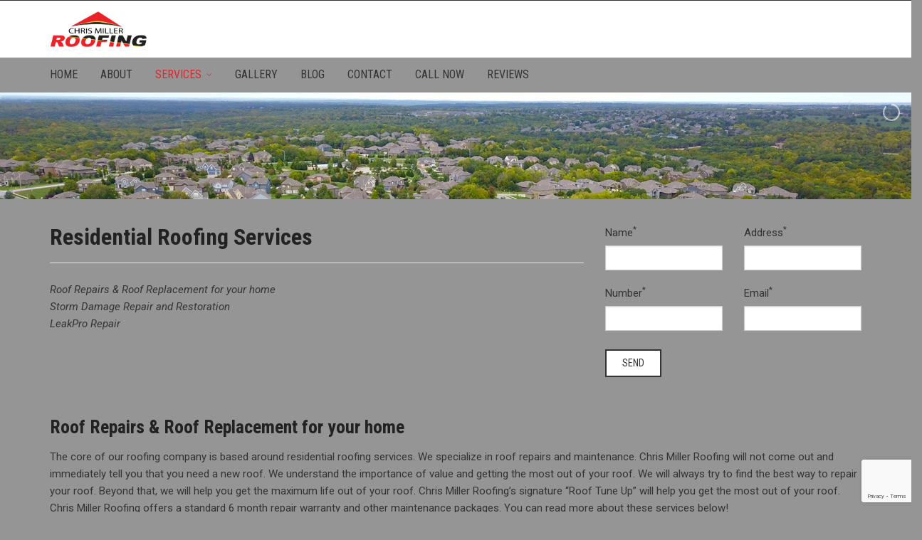

--- FILE ---
content_type: text/html; charset=UTF-8
request_url: https://chrismillerroofing.com/residential-roofing-services/
body_size: 16981
content:

<!DOCTYPE html>
<html lang="en-US">
	<head>
		<meta charset="UTF-8">
					<meta name="viewport" content="width=device-width, initial-scale=1.0">
				<link rel="profile" href="http://gmpg.org/xfn/11">
		<link rel="pingback" href="https://chrismillerroofing.com/xmlrpc.php">        
		<link rel="shortcut icon" href="
					https://chrismillerroofing.com/wp-content/themes/adrenalin/favicon.png"/>

		<link rel="apple-touch-icon-precomposed" href="
					https://chrismillerroofing.com/wp-content/themes/adrenalin/apple-touch-icon-precomposed.png"/>
		<meta name='robots' content='index, follow, max-image-preview:large, max-snippet:-1, max-video-preview:-1' />
	<style>img:is([sizes="auto" i], [sizes^="auto," i]) { contain-intrinsic-size: 3000px 1500px }</style>
	
	<!-- This site is optimized with the Yoast SEO plugin v26.6 - https://yoast.com/wordpress/plugins/seo/ -->
	<title>Residential Roofing Services - Chris Miller Roofing</title>
<link crossorigin data-rocket-preconnect href="https://fonts.googleapis.com" rel="preconnect">
<link crossorigin data-rocket-preconnect href="https://www.googletagmanager.com" rel="preconnect">
<link crossorigin data-rocket-preconnect href="https://www.gstatic.com" rel="preconnect">
<link crossorigin data-rocket-preconnect href="https://googleads.g.doubleclick.net" rel="preconnect">
<link crossorigin data-rocket-preconnect href="https://www.google.com" rel="preconnect">
<link crossorigin data-rocket-preconnect href="https://stats.wp.com" rel="preconnect">
<link data-rocket-preload as="style" href="https://fonts.googleapis.com/css?family=Roboto%20Condensed%3A300%2C400%2C700%2C300italic%2C400italic%2C700italic%7CRoboto%3A100%2C300%2C400%2C500%2C700%2C900%2C100italic%2C300italic%2C400italic%2C500italic%2C700italic%2C900italic&#038;display=swap" rel="preload">
<link href="https://fonts.googleapis.com/css?family=Roboto%20Condensed%3A300%2C400%2C700%2C300italic%2C400italic%2C700italic%7CRoboto%3A100%2C300%2C400%2C500%2C700%2C900%2C100italic%2C300italic%2C400italic%2C500italic%2C700italic%2C900italic&#038;display=swap" media="print" onload="this.media=&#039;all&#039;" rel="stylesheet">
<noscript><link rel="stylesheet" href="https://fonts.googleapis.com/css?family=Roboto%20Condensed%3A300%2C400%2C700%2C300italic%2C400italic%2C700italic%7CRoboto%3A100%2C300%2C400%2C500%2C700%2C900%2C100italic%2C300italic%2C400italic%2C500italic%2C700italic%2C900italic&#038;display=swap"></noscript><link rel="preload" data-rocket-preload as="image" href="https://chrismillerroofing.com/wp-content/uploads/2019/06/chrismiller-about.jpg" imagesrcset="https://chrismillerroofing.com/wp-content/uploads/2019/06/chrismiller-about.jpg 1280w, https://chrismillerroofing.com/wp-content/uploads/2019/06/chrismiller-about-300x35.jpg 300w, https://chrismillerroofing.com/wp-content/uploads/2019/06/chrismiller-about-768x90.jpg 768w, https://chrismillerroofing.com/wp-content/uploads/2019/06/chrismiller-about-1024x120.jpg 1024w" imagesizes="" fetchpriority="high">
	<link rel="canonical" href="https://chrismillerroofing.com/residential-roofing-services/" />
	<meta property="og:locale" content="en_US" />
	<meta property="og:type" content="article" />
	<meta property="og:title" content="Residential Roofing Services - Chris Miller Roofing" />
	<meta property="og:url" content="https://chrismillerroofing.com/residential-roofing-services/" />
	<meta property="og:site_name" content="Chris Miller Roofing" />
	<meta property="article:modified_time" content="2019-05-30T20:53:07+00:00" />
	<meta name="twitter:card" content="summary_large_image" />
	<meta name="twitter:label1" content="Est. reading time" />
	<meta name="twitter:data1" content="2 minutes" />
	<script type="application/ld+json" class="yoast-schema-graph">{"@context":"https://schema.org","@graph":[{"@type":"WebPage","@id":"https://chrismillerroofing.com/residential-roofing-services/","url":"https://chrismillerroofing.com/residential-roofing-services/","name":"Residential Roofing Services - Chris Miller Roofing","isPartOf":{"@id":"https://chrismillerroofing.com/#website"},"datePublished":"2019-05-30T20:49:45+00:00","dateModified":"2019-05-30T20:53:07+00:00","breadcrumb":{"@id":"https://chrismillerroofing.com/residential-roofing-services/#breadcrumb"},"inLanguage":"en-US","potentialAction":[{"@type":"ReadAction","target":["https://chrismillerroofing.com/residential-roofing-services/"]}]},{"@type":"BreadcrumbList","@id":"https://chrismillerroofing.com/residential-roofing-services/#breadcrumb","itemListElement":[{"@type":"ListItem","position":1,"name":"Home","item":"https://chrismillerroofing.com/"},{"@type":"ListItem","position":2,"name":"Residential Roofing Services"}]},{"@type":"WebSite","@id":"https://chrismillerroofing.com/#website","url":"https://chrismillerroofing.com/","name":"Chris Miller Roofing","description":"Butler Pennsylvania&#039;s Best Roofing and Siding","publisher":{"@id":"https://chrismillerroofing.com/#organization"},"potentialAction":[{"@type":"SearchAction","target":{"@type":"EntryPoint","urlTemplate":"https://chrismillerroofing.com/?s={search_term_string}"},"query-input":{"@type":"PropertyValueSpecification","valueRequired":true,"valueName":"search_term_string"}}],"inLanguage":"en-US"},{"@type":"Organization","@id":"https://chrismillerroofing.com/#organization","name":"Chris Miller Roofing","url":"https://chrismillerroofing.com/","logo":{"@type":"ImageObject","inLanguage":"en-US","@id":"https://chrismillerroofing.com/#/schema/logo/image/","url":"https://chrismillerroofing.com/wp-content/uploads/2019/06/chrismillerroofing-764x279-1.png","contentUrl":"https://chrismillerroofing.com/wp-content/uploads/2019/06/chrismillerroofing-764x279-1.png","width":764,"height":279,"caption":"Chris Miller Roofing"},"image":{"@id":"https://chrismillerroofing.com/#/schema/logo/image/"}}]}</script>
	<!-- / Yoast SEO plugin. -->


<link rel='dns-prefetch' href='//stats.wp.com' />
<link rel='dns-prefetch' href='//fonts.googleapis.com' />
<link rel='dns-prefetch' href='//widgets.wp.com' />
<link rel='dns-prefetch' href='//s0.wp.com' />
<link rel='dns-prefetch' href='//0.gravatar.com' />
<link rel='dns-prefetch' href='//1.gravatar.com' />
<link rel='dns-prefetch' href='//2.gravatar.com' />
<link href='https://fonts.gstatic.com' crossorigin rel='preconnect' />
<link rel="alternate" type="application/rss+xml" title="Chris Miller Roofing &raquo; Feed" href="https://chrismillerroofing.com/feed/" />
<link rel="alternate" type="application/rss+xml" title="Chris Miller Roofing &raquo; Comments Feed" href="https://chrismillerroofing.com/comments/feed/" />
<link data-minify="1" rel='stylesheet' id='layerslider-css' href='https://chrismillerroofing.com/wp-content/cache/min/1/wp-content/plugins/LayerSlider/assets/static/layerslider/css/layerslider.css?ver=1756854780' type='text/css' media='all' />
<style id='wp-emoji-styles-inline-css' type='text/css'>

	img.wp-smiley, img.emoji {
		display: inline !important;
		border: none !important;
		box-shadow: none !important;
		height: 1em !important;
		width: 1em !important;
		margin: 0 0.07em !important;
		vertical-align: -0.1em !important;
		background: none !important;
		padding: 0 !important;
	}
</style>
<link rel='stylesheet' id='wp-block-library-css' href='https://chrismillerroofing.com/wp-includes/css/dist/block-library/style.min.css?ver=6.8.3' type='text/css' media='all' />
<style id='classic-theme-styles-inline-css' type='text/css'>
/*! This file is auto-generated */
.wp-block-button__link{color:#fff;background-color:#32373c;border-radius:9999px;box-shadow:none;text-decoration:none;padding:calc(.667em + 2px) calc(1.333em + 2px);font-size:1.125em}.wp-block-file__button{background:#32373c;color:#fff;text-decoration:none}
</style>
<link rel='stylesheet' id='mediaelement-css' href='https://chrismillerroofing.com/wp-includes/js/mediaelement/mediaelementplayer-legacy.min.css?ver=4.2.17' type='text/css' media='all' />
<link rel='stylesheet' id='wp-mediaelement-css' href='https://chrismillerroofing.com/wp-includes/js/mediaelement/wp-mediaelement.min.css?ver=6.8.3' type='text/css' media='all' />
<style id='jetpack-sharing-buttons-style-inline-css' type='text/css'>
.jetpack-sharing-buttons__services-list{display:flex;flex-direction:row;flex-wrap:wrap;gap:0;list-style-type:none;margin:5px;padding:0}.jetpack-sharing-buttons__services-list.has-small-icon-size{font-size:12px}.jetpack-sharing-buttons__services-list.has-normal-icon-size{font-size:16px}.jetpack-sharing-buttons__services-list.has-large-icon-size{font-size:24px}.jetpack-sharing-buttons__services-list.has-huge-icon-size{font-size:36px}@media print{.jetpack-sharing-buttons__services-list{display:none!important}}.editor-styles-wrapper .wp-block-jetpack-sharing-buttons{gap:0;padding-inline-start:0}ul.jetpack-sharing-buttons__services-list.has-background{padding:1.25em 2.375em}
</style>
<style id='global-styles-inline-css' type='text/css'>
:root{--wp--preset--aspect-ratio--square: 1;--wp--preset--aspect-ratio--4-3: 4/3;--wp--preset--aspect-ratio--3-4: 3/4;--wp--preset--aspect-ratio--3-2: 3/2;--wp--preset--aspect-ratio--2-3: 2/3;--wp--preset--aspect-ratio--16-9: 16/9;--wp--preset--aspect-ratio--9-16: 9/16;--wp--preset--color--black: #000000;--wp--preset--color--cyan-bluish-gray: #abb8c3;--wp--preset--color--white: #ffffff;--wp--preset--color--pale-pink: #f78da7;--wp--preset--color--vivid-red: #cf2e2e;--wp--preset--color--luminous-vivid-orange: #ff6900;--wp--preset--color--luminous-vivid-amber: #fcb900;--wp--preset--color--light-green-cyan: #7bdcb5;--wp--preset--color--vivid-green-cyan: #00d084;--wp--preset--color--pale-cyan-blue: #8ed1fc;--wp--preset--color--vivid-cyan-blue: #0693e3;--wp--preset--color--vivid-purple: #9b51e0;--wp--preset--gradient--vivid-cyan-blue-to-vivid-purple: linear-gradient(135deg,rgba(6,147,227,1) 0%,rgb(155,81,224) 100%);--wp--preset--gradient--light-green-cyan-to-vivid-green-cyan: linear-gradient(135deg,rgb(122,220,180) 0%,rgb(0,208,130) 100%);--wp--preset--gradient--luminous-vivid-amber-to-luminous-vivid-orange: linear-gradient(135deg,rgba(252,185,0,1) 0%,rgba(255,105,0,1) 100%);--wp--preset--gradient--luminous-vivid-orange-to-vivid-red: linear-gradient(135deg,rgba(255,105,0,1) 0%,rgb(207,46,46) 100%);--wp--preset--gradient--very-light-gray-to-cyan-bluish-gray: linear-gradient(135deg,rgb(238,238,238) 0%,rgb(169,184,195) 100%);--wp--preset--gradient--cool-to-warm-spectrum: linear-gradient(135deg,rgb(74,234,220) 0%,rgb(151,120,209) 20%,rgb(207,42,186) 40%,rgb(238,44,130) 60%,rgb(251,105,98) 80%,rgb(254,248,76) 100%);--wp--preset--gradient--blush-light-purple: linear-gradient(135deg,rgb(255,206,236) 0%,rgb(152,150,240) 100%);--wp--preset--gradient--blush-bordeaux: linear-gradient(135deg,rgb(254,205,165) 0%,rgb(254,45,45) 50%,rgb(107,0,62) 100%);--wp--preset--gradient--luminous-dusk: linear-gradient(135deg,rgb(255,203,112) 0%,rgb(199,81,192) 50%,rgb(65,88,208) 100%);--wp--preset--gradient--pale-ocean: linear-gradient(135deg,rgb(255,245,203) 0%,rgb(182,227,212) 50%,rgb(51,167,181) 100%);--wp--preset--gradient--electric-grass: linear-gradient(135deg,rgb(202,248,128) 0%,rgb(113,206,126) 100%);--wp--preset--gradient--midnight: linear-gradient(135deg,rgb(2,3,129) 0%,rgb(40,116,252) 100%);--wp--preset--font-size--small: 13px;--wp--preset--font-size--medium: 20px;--wp--preset--font-size--large: 36px;--wp--preset--font-size--x-large: 42px;--wp--preset--spacing--20: 0.44rem;--wp--preset--spacing--30: 0.67rem;--wp--preset--spacing--40: 1rem;--wp--preset--spacing--50: 1.5rem;--wp--preset--spacing--60: 2.25rem;--wp--preset--spacing--70: 3.38rem;--wp--preset--spacing--80: 5.06rem;--wp--preset--shadow--natural: 6px 6px 9px rgba(0, 0, 0, 0.2);--wp--preset--shadow--deep: 12px 12px 50px rgba(0, 0, 0, 0.4);--wp--preset--shadow--sharp: 6px 6px 0px rgba(0, 0, 0, 0.2);--wp--preset--shadow--outlined: 6px 6px 0px -3px rgba(255, 255, 255, 1), 6px 6px rgba(0, 0, 0, 1);--wp--preset--shadow--crisp: 6px 6px 0px rgba(0, 0, 0, 1);}:where(.is-layout-flex){gap: 0.5em;}:where(.is-layout-grid){gap: 0.5em;}body .is-layout-flex{display: flex;}.is-layout-flex{flex-wrap: wrap;align-items: center;}.is-layout-flex > :is(*, div){margin: 0;}body .is-layout-grid{display: grid;}.is-layout-grid > :is(*, div){margin: 0;}:where(.wp-block-columns.is-layout-flex){gap: 2em;}:where(.wp-block-columns.is-layout-grid){gap: 2em;}:where(.wp-block-post-template.is-layout-flex){gap: 1.25em;}:where(.wp-block-post-template.is-layout-grid){gap: 1.25em;}.has-black-color{color: var(--wp--preset--color--black) !important;}.has-cyan-bluish-gray-color{color: var(--wp--preset--color--cyan-bluish-gray) !important;}.has-white-color{color: var(--wp--preset--color--white) !important;}.has-pale-pink-color{color: var(--wp--preset--color--pale-pink) !important;}.has-vivid-red-color{color: var(--wp--preset--color--vivid-red) !important;}.has-luminous-vivid-orange-color{color: var(--wp--preset--color--luminous-vivid-orange) !important;}.has-luminous-vivid-amber-color{color: var(--wp--preset--color--luminous-vivid-amber) !important;}.has-light-green-cyan-color{color: var(--wp--preset--color--light-green-cyan) !important;}.has-vivid-green-cyan-color{color: var(--wp--preset--color--vivid-green-cyan) !important;}.has-pale-cyan-blue-color{color: var(--wp--preset--color--pale-cyan-blue) !important;}.has-vivid-cyan-blue-color{color: var(--wp--preset--color--vivid-cyan-blue) !important;}.has-vivid-purple-color{color: var(--wp--preset--color--vivid-purple) !important;}.has-black-background-color{background-color: var(--wp--preset--color--black) !important;}.has-cyan-bluish-gray-background-color{background-color: var(--wp--preset--color--cyan-bluish-gray) !important;}.has-white-background-color{background-color: var(--wp--preset--color--white) !important;}.has-pale-pink-background-color{background-color: var(--wp--preset--color--pale-pink) !important;}.has-vivid-red-background-color{background-color: var(--wp--preset--color--vivid-red) !important;}.has-luminous-vivid-orange-background-color{background-color: var(--wp--preset--color--luminous-vivid-orange) !important;}.has-luminous-vivid-amber-background-color{background-color: var(--wp--preset--color--luminous-vivid-amber) !important;}.has-light-green-cyan-background-color{background-color: var(--wp--preset--color--light-green-cyan) !important;}.has-vivid-green-cyan-background-color{background-color: var(--wp--preset--color--vivid-green-cyan) !important;}.has-pale-cyan-blue-background-color{background-color: var(--wp--preset--color--pale-cyan-blue) !important;}.has-vivid-cyan-blue-background-color{background-color: var(--wp--preset--color--vivid-cyan-blue) !important;}.has-vivid-purple-background-color{background-color: var(--wp--preset--color--vivid-purple) !important;}.has-black-border-color{border-color: var(--wp--preset--color--black) !important;}.has-cyan-bluish-gray-border-color{border-color: var(--wp--preset--color--cyan-bluish-gray) !important;}.has-white-border-color{border-color: var(--wp--preset--color--white) !important;}.has-pale-pink-border-color{border-color: var(--wp--preset--color--pale-pink) !important;}.has-vivid-red-border-color{border-color: var(--wp--preset--color--vivid-red) !important;}.has-luminous-vivid-orange-border-color{border-color: var(--wp--preset--color--luminous-vivid-orange) !important;}.has-luminous-vivid-amber-border-color{border-color: var(--wp--preset--color--luminous-vivid-amber) !important;}.has-light-green-cyan-border-color{border-color: var(--wp--preset--color--light-green-cyan) !important;}.has-vivid-green-cyan-border-color{border-color: var(--wp--preset--color--vivid-green-cyan) !important;}.has-pale-cyan-blue-border-color{border-color: var(--wp--preset--color--pale-cyan-blue) !important;}.has-vivid-cyan-blue-border-color{border-color: var(--wp--preset--color--vivid-cyan-blue) !important;}.has-vivid-purple-border-color{border-color: var(--wp--preset--color--vivid-purple) !important;}.has-vivid-cyan-blue-to-vivid-purple-gradient-background{background: var(--wp--preset--gradient--vivid-cyan-blue-to-vivid-purple) !important;}.has-light-green-cyan-to-vivid-green-cyan-gradient-background{background: var(--wp--preset--gradient--light-green-cyan-to-vivid-green-cyan) !important;}.has-luminous-vivid-amber-to-luminous-vivid-orange-gradient-background{background: var(--wp--preset--gradient--luminous-vivid-amber-to-luminous-vivid-orange) !important;}.has-luminous-vivid-orange-to-vivid-red-gradient-background{background: var(--wp--preset--gradient--luminous-vivid-orange-to-vivid-red) !important;}.has-very-light-gray-to-cyan-bluish-gray-gradient-background{background: var(--wp--preset--gradient--very-light-gray-to-cyan-bluish-gray) !important;}.has-cool-to-warm-spectrum-gradient-background{background: var(--wp--preset--gradient--cool-to-warm-spectrum) !important;}.has-blush-light-purple-gradient-background{background: var(--wp--preset--gradient--blush-light-purple) !important;}.has-blush-bordeaux-gradient-background{background: var(--wp--preset--gradient--blush-bordeaux) !important;}.has-luminous-dusk-gradient-background{background: var(--wp--preset--gradient--luminous-dusk) !important;}.has-pale-ocean-gradient-background{background: var(--wp--preset--gradient--pale-ocean) !important;}.has-electric-grass-gradient-background{background: var(--wp--preset--gradient--electric-grass) !important;}.has-midnight-gradient-background{background: var(--wp--preset--gradient--midnight) !important;}.has-small-font-size{font-size: var(--wp--preset--font-size--small) !important;}.has-medium-font-size{font-size: var(--wp--preset--font-size--medium) !important;}.has-large-font-size{font-size: var(--wp--preset--font-size--large) !important;}.has-x-large-font-size{font-size: var(--wp--preset--font-size--x-large) !important;}
:where(.wp-block-post-template.is-layout-flex){gap: 1.25em;}:where(.wp-block-post-template.is-layout-grid){gap: 1.25em;}
:where(.wp-block-columns.is-layout-flex){gap: 2em;}:where(.wp-block-columns.is-layout-grid){gap: 2em;}
:root :where(.wp-block-pullquote){font-size: 1.5em;line-height: 1.6;}
</style>
<link data-minify="1" rel='stylesheet' id='cg_toolkit_styles-css' href='https://chrismillerroofing.com/wp-content/cache/min/1/wp-content/plugins/commercegurus-toolkit/css/cg_toolkit.css?ver=1756854780' type='text/css' media='all' />
<link data-minify="1" rel='stylesheet' id='cg-font-awesome-css' href='https://chrismillerroofing.com/wp-content/cache/min/1/wp-content/themes/adrenalin/css/font-awesome/font-awesome.min.css?ver=1756854780' type='text/css' media='all' />
<link data-minify="1" rel='stylesheet' id='cg-bootstrap-css' href='https://chrismillerroofing.com/wp-content/cache/min/1/wp-content/themes/adrenalin/inc/core/bootstrap/dist/css/bootstrap.min.css?ver=1756854780' type='text/css' media='all' />
<link data-minify="1" rel='stylesheet' id='cg-vccss-css' href='https://chrismillerroofing.com/wp-content/cache/min/1/wp-content/themes/adrenalin/css/vc.css?ver=1756854780' type='text/css' media='all' />
<link data-minify="1" rel='stylesheet' id='jetpack_likes-css' href='https://chrismillerroofing.com/wp-content/cache/min/1/wp-content/plugins/jetpack/modules/likes/style.css?ver=1756854780' type='text/css' media='all' />
<link data-minify="1" rel='stylesheet' id='js_composer_front-css' href='https://chrismillerroofing.com/wp-content/cache/min/1/wp-content/plugins/js_composer/assets/css/js_composer.min.css?ver=1756854780' type='text/css' media='all' />
<link data-minify="1" rel='stylesheet' id='cg-commercegurus-css' href='https://chrismillerroofing.com/wp-content/cache/min/1/wp-content/themes/adrenalin/css/commercegurus.css?ver=1756854780' type='text/css' media='all' />
<link data-minify="1" rel='stylesheet' id='cg-responsive-css' href='https://chrismillerroofing.com/wp-content/cache/min/1/wp-content/themes/adrenalin/css/responsive.css?ver=1756854780' type='text/css' media='all' />
<link rel='stylesheet' id='cg-child-styles-css' href='https://chrismillerroofing.com/wp-content/themes/adrenalin-child/style.css?ver=6.8.3' type='text/css' media='all' />
<noscript></noscript><script type="text/javascript" src="https://chrismillerroofing.com/wp-includes/js/jquery/jquery.min.js?ver=3.7.1" id="jquery-core-js"></script>
<script type="text/javascript" src="https://chrismillerroofing.com/wp-includes/js/jquery/jquery-migrate.min.js?ver=3.4.1" id="jquery-migrate-js"></script>
<script type="text/javascript" id="layerslider-utils-js-extra">
/* <![CDATA[ */
var LS_Meta = {"v":"8.0.1","fixGSAP":"1"};
/* ]]> */
</script>
<script data-minify="1" type="text/javascript" src="https://chrismillerroofing.com/wp-content/cache/min/1/wp-content/plugins/LayerSlider/assets/static/layerslider/js/layerslider.utils.js?ver=1756854780" id="layerslider-utils-js"></script>
<script data-minify="1" type="text/javascript" src="https://chrismillerroofing.com/wp-content/cache/min/1/wp-content/plugins/LayerSlider/assets/static/layerslider/js/layerslider.kreaturamedia.jquery.js?ver=1756854780" id="layerslider-js"></script>
<script data-minify="1" type="text/javascript" src="https://chrismillerroofing.com/wp-content/cache/min/1/wp-content/plugins/LayerSlider/assets/static/layerslider/js/layerslider.transitions.js?ver=1756854780" id="layerslider-transitions-js"></script>
<script type="text/javascript" src="https://chrismillerroofing.com/wp-content/themes/adrenalin/js/src/cond/owl.carousel.min.js?ver=6.8.3" id="cg_owlcarousel-js"></script>
<script type="text/javascript" src="https://chrismillerroofing.com/wp-content/themes/adrenalin/js/src/cond/modernizr.custom.min.js?ver=6.8.3" id="cg_modernizr-js"></script>
<script></script><meta name="generator" content="Powered by LayerSlider 8.0.1 - Build Heros, Sliders, and Popups. Create Animations and Beautiful, Rich Web Content as Easy as Never Before on WordPress." />
<!-- LayerSlider updates and docs at: https://layerslider.com -->
<link rel="https://api.w.org/" href="https://chrismillerroofing.com/wp-json/" /><link rel="alternate" title="JSON" type="application/json" href="https://chrismillerroofing.com/wp-json/wp/v2/pages/62" /><link rel="EditURI" type="application/rsd+xml" title="RSD" href="https://chrismillerroofing.com/xmlrpc.php?rsd" />
<meta name="generator" content="WordPress 6.8.3" />
<link rel='shortlink' href='https://chrismillerroofing.com/?p=62' />
<link rel="alternate" title="oEmbed (JSON)" type="application/json+oembed" href="https://chrismillerroofing.com/wp-json/oembed/1.0/embed?url=https%3A%2F%2Fchrismillerroofing.com%2Fresidential-roofing-services%2F" />
<link rel="alternate" title="oEmbed (XML)" type="text/xml+oembed" href="https://chrismillerroofing.com/wp-json/oembed/1.0/embed?url=https%3A%2F%2Fchrismillerroofing.com%2Fresidential-roofing-services%2F&#038;format=xml" />
<meta name="generator" content="Redux 4.5.9" />	<style>img#wpstats{display:none}</style>
		
		<script type="text/javascript">
			var view_mode_default = 'grid-layout';
			var cg_sticky_default = '';
			var cg_chosen_variation = '';
		</script>
		<meta name="generator" content="Powered by WPBakery Page Builder - drag and drop page builder for WordPress."/>
<link rel="icon" href="https://chrismillerroofing.com/wp-content/uploads/2020/10/cropped-chrismillerlogo-sq-32x32.jpg" sizes="32x32" />
<link rel="icon" href="https://chrismillerroofing.com/wp-content/uploads/2020/10/cropped-chrismillerlogo-sq-192x192.jpg" sizes="192x192" />
<link rel="apple-touch-icon" href="https://chrismillerroofing.com/wp-content/uploads/2020/10/cropped-chrismillerlogo-sq-180x180.jpg" />
<meta name="msapplication-TileImage" content="https://chrismillerroofing.com/wp-content/uploads/2020/10/cropped-chrismillerlogo-sq-270x270.jpg" />

    <style type="text/css">

        .menu-item-29 .cg-menu-img {display: none;}
.menu-item-28 .cg-menu-img {display: none;}
.menu-item-64 .cg-menu-img {display: none;}
.menu-item-100 .cg-menu-img {display: none;}
.menu-item-25 .cg-menu-img {display: none;}
.menu-item-24 .cg-menu-img {display: none;}
.menu-item-521 .cg-menu-img {display: none;}
.menu-item-209 .cg-menu-img {display: none;}

                    body {
                background-color: #959595; 
            }
        
        
        
        
        
                    #wrapper {
                background-color: #959595; 
            }
        
        
            #top,
            .new.menu-item a:after,
            .faqs-reviews .accordionButton .icon-plus:before,
            .container .cg-product-cta a.button.addedcg-product-cta .button:hover, 
            .container .cg-product-cta a.button.loading,
            .defaultloop .add_to_cart_button.loading,
            .mc4wp-form input[type="submit"],
            body.woocommerce .widget_layered_nav ul.yith-wcan-label li a:hover, 
            body.woocommerce-page .widget_layered_nav ul.yith-wcan-label li a:hover, 
            body.woocommerce-page .widget_layered_nav ul.yith-wcan-label li.chosen a,
            .content-area ul li:before,
            .container .mejs-controls .mejs-time-rail .mejs-time-current,
            .wpb_toggle:before, h4.wpb_toggle:before,
            #filters button.is-checked,
            .container .cg-product-cta a.button.added, 
            .container .cg-product-cta a.button.loading,
            .defaultloop .add_to_cart_button.added,
            .tipr_content,
            .navbar-toggle .icon-bar,
            .woocommerce-page .container input.button,
            .woocommerce-page .container button.button,
            .cart-collaterals .wc-proceed-to-checkout a,
            .product-title-wrapper,
            #calendar_wrap caption,
            .content-area table.my_account_orders td.order-actions a,
            .woocommerce-page .container #yith-wcwl-form a.button,
            .content-area article a.more-link,
            .subfooter #mc_signup_submit,
            .cg-quickview-product-pop .single-product-details .button,
            .container .wpb_accordion .wpb_accordion_wrapper .wpb_accordion_header.ui-accordion-header-active,
            .page-numbers li span.current,
            .page-numbers li a:hover,
            .owl-theme .owl-controls .owl-page.active span, 
            .owl-theme .owl-controls.clickable .owl-page:hover span

            {
                background-color: #ec2027 !important; 
            }

            /* non !important overrides */ 

            .header-wrapper 

            {
                background-color: #ec2027; 
            }

            .cg-product-cta .button:hover,
            .defaultloop .button:hover,
            .woocommerce-page .container .price_slider_amount .button:hover,
            ul.tiny-cart li ul.cart_list li.buttons .button,
            #respond input#submit:hover,
            .woocommerce-page .container p.return-to-shop a.button:hover,
            .blog-pagination ul li a:hover,
            body.error404 .content-area a.btn:hover,
            #respond input#submit:hover, 
            .wpcf7 input.wpcf7-submit:hover,
            .container .wpb_tour_next_prev_nav a:hover

            {
                color: #ec2027 !important;
                border-color: #ec2027 !important;
            }

            .page-numbers li span.current,
            .page-numbers li a:hover,
            .container .cg-product-cta a.button.added,
            .defaultloop .add_to_cart_button.added, 
            .container .cg-product-cta a.button.loading,
            .prev-product:hover:before, 
            .next-product:hover:before,
            .owl-theme .owl-controls .owl-page.active span, 
            .owl-theme .owl-controls.clickable .owl-page:hover span 

            {
                border-color: #ec2027;
            }

            a,
            .cg-features i,
            .cg-features h2,
            .widget_layered_nav ul.yith-wcan-list li a:before,
            .widget_layered_nav ul.yith-wcan-list li.chosen a:before,
            .widget_layered_nav ul.yith-wcan-list li.chosen a,
            blockquote:before,
            blockquote:after,
            article.format-link .entry-content p:before,
            .container .ui-state-default a, 
            .container .ui-state-default a:link, 
            .container .ui-state-default a:visited,
            .logo a,
            .woocommerce-breadcrumb a,
            #cg-articles h3 a,
            .cg-wp-menu-wrapper .menu li:hover > a,
            .cg-recent-folio-title a, 
            .content-area h2.cg-recent-folio-title a,
            .content-area .order-wrap h3,
            .cg-product-info .yith-wcwl-add-to-wishlist a:hover:before,
            .cg-product-wrap .yith-wcwl-add-to-wishlist .yith-wcwl-wishlistexistsbrowse.show a:before,
            .widget_rss ul li a,
            .lightwrapper .widget_rss ul li a,
            .woocommerce-tabs .tabs li a:hover,
            .summary .price,
            .content-area .cart_totals h2,
            .widget.widget_recent_entries ul li a,
            .blog-pagination ul li.active a,
            .icon.cg-icon-bag-shopping-2, 
            .icon.cg-icon-basket-1, 
            .icon.cg-icon-shopping-1,
            #top-menu-wrap li a:hover,
            .cg-product-info .amount,
            .defaultloop .amount,
            .single-product-details .price ins,
            .prev-product:hover:before, 
            .next-product:hover:before,
            body.woocommerce-checkout .woocommerce-info a,
            .widget_layered_nav ul li.chosen a:before,
            .content-area .woocommerce-MyAccount-navigation ul li a:hover,
            .content-area .woocommerce-MyAccount-navigation ul li.is-active a

            {
                color: #ec2027;
            }

            .owl-theme .owl-controls .owl-buttons div:hover,
            .content-area blockquote:hover, 
            article.format-link .entry-content p:hover,
            .blog-pagination ul li a:hover,
            .blog-pagination ul li.active a,
            .container .ui-state-hover,
            #filters button.is-checked,
            #filters button.is-checked:hover,
            .container form.cart .button:hover, 
            .woocommerce-page .container p.cart a.button:hover,
            .map_inner,
            .order-wrap,
            .woocommerce-page .container .cart-collaterals input.checkout-button, 
            .woocommerce .checkout-button,
            h4.widget-title span,
            .content-area article a.more-link,
            .wpb_teaser_grid .categories_filter li.active a,
            .container .wpb_accordion .wpb_accordion_wrapper .wpb_accordion_header.ui-accordion-header-active

            {
                border-color: #ec2027;
            }

            .woocommerce .woocommerce_tabs ul.tabs li.active a, 
            .woocommerce .woocommerce-tabs ul.tabs li.active a, 
            ul.tabNavigation li a.active,
            .wpb_teaser_grid .categories_filter li.active a,
            .cg-quick-view-wrap a,
            ul.tiny-cart li ul.cart_list li.buttons .button.checkout

            {
                background: #ec2027 !important;

            }

            .tipr_point_top:after,
            .woocommerce .woocommerce-tabs ul.tabs li.active a:after {
                border-top-color: #ec2027;
            }

            .tipr_point_bottom:after,
            .content-area a:hover
            {
                border-bottom-color: #ec2027;
            }

        
        
            a,
            .logo a,
            .navbar ul li.current-menu-item a, 
            .navbar ul li.current-menu-ancestor a, 
            #cg-articles h3 a,
            .widget-area .widget.widget_rss ul li a,
            .widget-area .widget #recentcomments li a,
            .current_page_ancestor,
            .current-menu-item,
            .cg-primary-menu .menu > li.current-menu-item > a,
            .cg-primary-menu .menu > li.current-menu-ancestor > a
            {
                color: #ec2027; 
            }
        
        
            #top .dropdown-menu li a:hover, 
            ul.navbar-nav li .nav-dropdown li a:hover,
            .navbar ul li.current-menu-item a:hover, 
            .navbar ul li.current-menu-ancestor a:hover,
            .owl-theme .owl-controls .owl-buttons div:hover,
            .woocommerce ul.product_list_widget li a:hover,
            .content-area a.reset_variations:hover,
            .widget_recent_entries ul li a:hover,
            .content-area article h2 a:hover,
            .content-area footer.entry-meta a:hover,
            .content-area footer.entry-meta .comments-link:hover:before, 
            .content-area a.post-edit-link:hover:before,
            .scwebsite:hover:before,
            .cg-header-fixed .menu > li .cg-submenu-ddown .container > ul > li a:hover, 
            body .cg-primary-menu .menu > li .cg-submenu-ddown .container > ul > li a:hover, 
            .cg-submenu-ddown .container > ul > li > a:hover,
            .cg-header-fixed .menu > li .cg-submenu-ddown .container > ul > li a:hover,
            .cg-primary-menu .menu > li .cg-submenu-ddown .container > ul > li a:hover
            {
                color: #f5ed60 !important; 
            }
        
                    .header,
            .cg-menu-default,
            .cg-menu-below
            {
                background-color: #ffffff; 
            }
                            .cg-header-fixed-wrapper.cg-is-fixed
            {
                background-color: #ffffff; 
            }
                            ul.tiny-cart li a {
                color: #111111 !important; 
            }
                            .lightwrapper 

            {
                background-color: #f4f4f4; 
            }

                            .subfooter 

            {
                background-color: #111111; 
            }

        
                    .footer 

            {
                background-color: #111111; 
            }

        
                    .lightwrapper h4, .lightwrapper ul li a 

            {
                color: #222222 !important; 
            }

        
        
            .subfooter #mc_subheader,
            .subfooter .widget_recent_entries ul li a,
            .subfooter ul.product_list_widget li a,
            .subfooter #mc_signup_submit,
            .subfooter p a,
            .subfooter h4,
            .subfooter h4.widget-title,
            .subfooter,
            .subfooter .textwidget,
            .bottom-footer-left a

            {
                color: #ffffff !important; 
            }

        
                    .footer p

            {
                color: #777777; 
            }

        
                    .cg-product-cta .add_to_cart_button, 
            .cg-product-cta .product_type_external,
            .cg-product-cta .product_type_grouped

            {
                background: #FFFFFF !important; 
            }

        
                    .cg-product-cta .add_to_cart_button,
            .cg-product-cta .product_type_external,
            .cg-product-cta .product_type_grouped,
            .defaultloop .button

            {
                color: #B2B2B2 !important; 
            }

        
                    .header,
            /* ul.tiny-cart, */
            .mean-bar,
            .cg-menu-default,
            .cg-menu-default .logo,
            .cg-menu-below,
            .responsive-container,
            .cg-menu-below .logo,
            .dummy

            {
                height: 80px; 
            }


            .cg-menu-below .img-container img {
                max-height: 80px;
            }

            .cg-logo-cart-wrap input.sb-search-submit,
            .cg-header-search input.search-submit {
                top: 40px;
                margin-top: -15px;
            }

            .cg-menu-default .logo img, .cg-menu-below .logo img {
                max-height: 80px; 
            }

            .text-logo h1,
            #top-bar-wrap,
            #top-bar-wrap,
            .top-nav-wrap ul li a,
            .cg-announcements li,
            .cg-header-search,
            .cg-menu-below .sb-search

            {
                line-height: 80px; 
            }

            ul.tiny-cart li ul li, .cg-header-fixed-wrapper.cg-is-fixed ul.tiny-cart li ul li {
                height: auto;
            }

            .cg-logo-inner-cart-wrap .autocomplete-suggestions
            {
                top: 40px; 
                bottom: auto;
                margin-top: 6px;
            }

            .cg-header-fixed .cg-cart-count {
                top: 30px; 
                bottom: auto;
                margin-top: -3px;
            }

            @media only screen and (min-width: 1100px) {

                .cg-logo-center .logo img {
                    top: -80px; 
                }

                

            }

        
                    .cg-header-fixed-wrapper.cg-is-fixed .header, 
            .cg-header-fixed-wrapper.cg-is-fixed ul.tiny-cart,
            .cg-header-fixed-wrapper.cg-is-fixed ul.tiny-cart li, 
            .cg-header-fixed-wrapper.cg-is-fixed .mean-bar,
            .cg-header-fixed .menu, .cg-primary-menu .menu

            {
                height: 60px; 
            }

            .cg-header-fixed-wrapper.cg-is-fixed ul.tiny-cart li:hover ul.cart_list
            {
                top: 60px !important;
            }

            .cg-header-fixed-wrapper.cg-is-fixed .cg-header-fixed .menu > li > a,
            .cg-header-fixed-wrapper.cg-is-fixed .text-logo h1,
            .cg-header-fixed-wrapper.cg-is-fixed .cg-announcements li,
            .cg-header-fixed-wrapper.cg-is-fixed ul.tiny-cart,
            .cg-header-fixed-wrapper.cg-is-fixed ul.tiny-cart li,
            .cg-header-fixed-wrapper.cg-is-fixed .navbar ul li a
            {
                line-height: 60px;
            }

            .cg-header-fixed-wrapper.cg-is-fixed .logo img {
                max-height: 60px; 
            }

            .cg-header-fixed-wrapper.cg-is-fixed .logo {
                height: 60px; 
            }

            #top-bar-search .autocomplete-suggestions {
                margin-top: -40px; 
            }

            #lang_sel {
                margin-top: 40px; 
            }

        
        
            @media only screen and (max-width: 1100px) { 

                .header,
                ul.tiny-cart,
                ul.tiny-cart li,
                .mean-bar,
                .cg-menu-default,
                .cg-menu-default .logo,
                .cg-menu-below,
                .cg-menu-below .logo,
                .responsive-container

                {
                    /* $cg_header_height_mobile */
                    height: 60px; 
                }

                .cg-menu-default .logo img, 
                .cg-menu-below .logo img,
                .cg-menu-below .img-container img {
                    max-height: 60px; 
                }

                ul.tiny-cart, 
                .logo a,
                .navbar ul li a,
                .text-logo h1,
                .cg-announcements li
                {
                    /* $cg_header_height_mobile */
                    line-height: 60px !important; 
                }

                ul.tiny-cart li {
                    line-height: inherit !important;
                }

                ul.tiny-cart li:hover ul.cart_list {
                    top: 60px;
                }

                .logo img {
                    max-height: 60px;
                }

                .mean-container a.meanmenu-reveal {
                    padding: 20px 15px;
                }

                .mean-container .mean-nav {
                    top: 60px;
                }

                .cg-header-cart-icon-wrap {
                    top: -60px; 
                }

                .cg-cart-count {
                    top: 30px; 
                }

            }

        
                    .menu-full-width .cg-menu-title-wrap
            {
                line-height: 200px;
            }

            .menu-full-width .cg-menu-img {
                height: 200px; 
            }

        
        
    </style>

    <style id="cg_reduxopt-dynamic-css" title="dynamic-css" class="redux-options-output">.cg-primary-menu .menu > li > a, .cart_subtotal .amount{font-family:"Roboto Condensed";text-transform:uppercase;font-weight:400;font-style:normal;color:#333;font-size:16px;}.cg-header-fixed .menu > li.menu-full-width .cg-submenu-ddown .container > ul > li > a, .cg-primary-menu .menu > li.menu-full-width .cg-submenu-ddown .container > ul > li > a, .menu-full-width .cg-menu-title{font-family:"Roboto Condensed";text-transform:uppercase;font-weight:400;font-style:normal;color:#fff;font-size:17px;}.cg-primary-menu .menu > li .cg-submenu-ddown .container > ul > li a, .cg-submenu-ddown .container > ul > li > a{font-family:"Roboto Condensed";text-transform:uppercase;font-weight:400;font-style:normal;color:#f2f2f2;font-size:14px;}.cg-header-fixed .menu > li .cg-submenu-ddown, .cg-primary-menu .menu > li .cg-submenu-ddown, .cg-header-fixed .menu > li.menu-full-width .cg-submenu-ddown, .cg-primary-menu .menu > li.menu-full-width .cg-submenu-ddown, .cg-header-fixed .menu > li .cg-submenu-ddown .container > ul .menu-item-has-children .cg-submenu li, .cg-primary-menu .menu > li .cg-submenu-ddown .container > ul .menu-item-has-children .cg-submenu li,.cg-header-fixed .menu > li.menu-full-width .cg-submenu-ddown,.cg-primary-menu .menu > li.menu-full-width .cg-submenu-ddown, .menu-full-width .cg-menu-title{background:#181a19;}.cg-primary-menu .menu > li .cg-submenu-ddown .container > ul > li a, .cg-submenu-ddown .container > ul > li > a{border-top:0px solid #383838;border-bottom:1px solid #383838;border-left:1px solid #383838;border-right:1px solid #383838;}body,select,input,textarea,button,.widget ul li a{font-family:Roboto;line-height:23px;font-weight:400;font-style:normal;color:#444;font-size:15px;}a.btn,.content-area a.btn,.content-area a.btn:hover,#respond input#submit,.wpcf7 input.wpcf7-submit,ul.navbar-nav li .nav-dropdown > ul > li.menu-parent-item > a,ul.tiny-cart li ul.cart_list li.buttons .button,#get-started .main h6,.content-area .see-through,.testimonials-wrap  span,.faqs-reviews ul li h6,.cg-product-info .category,.products .onsale,.woocommerce span.onsale,.products .woocommerce-page span.onsale,.onsale,.woocommerce .container span.onsale,.woocommerce-page .container span.onsale,.cart .quantity,.woocommerce .button,.woocommerce .container a.button,.cg-product-cta,.mc4wp-form input[type="submit"],.woocommerce .container button.button,.woocommerce .container input.button,.woocommerce .container #respond input#submit,.woocommerce .container #content input.button,.woocommerce-page .container .cg-product-cta a.button,.cg-product-cta .button,.woocommerce-page .container a.button,.defaultloop .button,.woocommerce-page .container button.button,.woocommerce-page .container input.button,.woocommerce-page .container #respond input#submit,.woocommerce-page .container #content input.button,.added_to_cart,.woocommerce .container div.product form.cart .button,.woocommerce .container #content div.product form.cart .button,.woocommerce-page .container div.product form.cart .button,.woocommerce-page .container #content div.product form.cart .button,.woocommerce-page .container p.cart a.button,.cg-quickview-product-pop .single-product-details .button,.content-area .woocommerce .summary .button,.woocommerce .container span.onsale,.woocommerce-page .container span.onsale,.woocommerce-page .container a.button.small,.content-area .woocommerce a.button.small,.widget_product_search input#searchsubmit,.widget h1,.post-password-form input[type="submit"],.content-area .comments-area h2,.content-area article a.more-link,.blog-pagination ul li a,.content-area table.cart tr th,.content-area .coupon h3,.woocommerce-page .container form.login input.button,.subfooter #mc_signup_submit,.container .wpb_row .wpb_call_to_action a .wpb_button,.container .vc_btn,.wpb_button,.top-bar-right,.cg-shopping-toolbar .wpml,body .wpb_teaser_grid .categories_filter li a,#filters button,.cg-product-wrap a .category,.lightwrapper h4,.cg-back-to-prev a,.summary .price,.cg-product-detail .product_title,.cg-quickview-product-pop .product_title,.cg-strip-wrap h1,.yith-wcwl-add-to-wishlist a,table.variations label,.woocommerce-tabs .tabs li a,.cg-size-guide a,.woocommerce-page .content-area form fieldset legend,.subfooter ul.simple-links li a{font-family:"Roboto Condensed";line-height:23px;font-weight:400;font-style:normal;font-size:13px;}h1.cg-page-title,.content-area h1,.product-page-title h1{font-family:"Roboto Condensed";line-height:45px;font-weight:700;font-style:normal;color:#222;font-size:32px;}h2,.content-area h2{font-family:"Roboto Condensed";line-height:40px;font-weight:700;font-style:normal;color:#222;font-size:34px;}h3,.content-area h3{font-family:"Roboto Condensed";line-height:30px;font-weight:700;font-style:normal;color:#222;font-size:26px;}h4,.content-area h4{font-family:"Roboto Condensed";line-height:24px;font-weight:400;font-style:normal;color:#222;font-size:22px;}h5,.content-area h5{font-family:"Roboto Condensed";line-height:22px;font-weight:700;font-style:normal;color:#222;font-size:19px;}h6,.content-area h6{font-family:"Roboto Condensed";line-height:20px;font-weight:normal;font-style:normal;color:#222;font-size:16px;}h4.widget-title{font-family:"Roboto Condensed";text-transform:uppercase;line-height:20px;font-weight:400;font-style:normal;color:#333;font-size:16px;}.cg-product-info .amount{font-family:"Roboto Condensed";text-transform:uppercase;font-weight:400;font-style:normal;font-size:16px;}.cg-product-info .price del span.amount{font-family:"Roboto Condensed";text-transform:uppercase;font-weight:400;font-style:normal;color:#999;font-size:14px;}</style><noscript><style> .wpb_animate_when_almost_visible { opacity: 1; }</style></noscript><!-- Event snippet for Contact conversion page
In your html page, add the snippet and call gtag_report_conversion when someone clicks on the chosen link or button. -->
<script>
function gtag_report_conversion(url) {
  var callback = function () {
    if (typeof(url) != 'undefined') {
      window.location = url;
    }
  };
  gtag('event', 'conversion', {
      'send_to': 'AW-16978988747/LNERCNjYtrcaEMudm6A_',
      'event_callback': callback
  });
  return false;
}
</script>
<!-- Google tag (gtag.js) -->
<script async src="https://www.googletagmanager.com/gtag/js?id=G-DNCTS25RDD"></script>
<script>
  window.dataLayer = window.dataLayer || [];
  function gtag(){dataLayer.push(arguments);}
  gtag('js', new Date());

  gtag('config', 'G-DNCTS25RDD');
</script>

	<meta name="generator" content="WP Rocket 3.19.4" data-wpr-features="wpr_minify_js wpr_preconnect_external_domains wpr_oci wpr_minify_css wpr_preload_links wpr_desktop" /></head>
	<body id="skrollr-body" class="wp-singular page-template page-template-page-full-width page-template-page-full-width-php page page-id-62 wp-theme-adrenalin wp-child-theme-adrenalin-child cg-sticky-enabled  cgtoolkit wpb-js-composer js-comp-ver-8.7.2 vc_responsive">
				<div  id="wrapper">
			<div  class="cg-shopping-toolbar">
				<div  class="container">
					<div class="row">
						<div class="col-sm-6 col-md-6 col-lg-6 wpml">
													</div>
						<div class="col-sm-6 col-md-6 col-lg-6 visible-lg top-bar-right">
													</div>
						<div class="col-sm-6 col-md-6 col-lg-6 visible-md visible-sm visible-xs mobile-search">
													</div>
					</div>
				</div>
			</div>
						<!-- Default Logo to the left with menu below -->
			<div  class="cg-menu-below">
				<div  class="container">
					<div class="cg-logo-cart-wrap">
						<div class="cg-logo-inner-cart-wrap">
							<div class="row">
								<div  class="container">
									<div class="cg-wp-menu-wrapper">
																				<div id="load-mobile-menu">
										</div>
																				
										<div class="cg-header-search visible-lg">
																					</div>
										
											<div class="logo image">
												<a href="https://chrismillerroofing.com/" rel="home">

													<span class="helper"></span><img src="https://chrismillerroofing.com/wp-content/uploads/2019/06/chrismillerroofing-764x279-1.png" style="max-width: 381.5px;" alt="Chris Miller Roofing"/></a>
											</div>
											
												<div class="cg-announcements">
													<div class="divider"></div>
													<ul class="cg-show-announcements">
																											</ul>
												</div>

																														</div>
								</div><!--/container -->
							</div><!--/row -->
						</div><!--/cg-logo-inner-cart-wrap -->
					</div><!--/cg-logo-cart-wrap -->
				</div><!--/container -->
			</div><!--/cg-menu-below -->
			
			<div  class="cg-primary-menu cg-wp-menu-wrapper cg-primary-menu-below-wrapper">
				<div class="container">
					<div class="row">
						<div class="container">
															<div class="cg-main-menu"><ul id="menu-home-menu" class="menu"><li id="menu-item-29" class="menu-item menu-item-type-post_type menu-item-object-page menu-item-home menu-item-29"><a href="https://chrismillerroofing.com/">Home</a></li>
<li id="menu-item-28" class="menu-item menu-item-type-post_type menu-item-object-page menu-item-28"><a href="https://chrismillerroofing.com/about/">About</a></li>
<li id="menu-item-64" class="menu-item menu-item-type-custom menu-item-object-custom current-menu-ancestor current-menu-parent menu-item-has-children menu-parent-item menu-item-64"><a href="#">Services</a>
<div class=cg-submenu-ddown><div class='container'>
<div class="cg-menu-img"><span class="cg-menu-title-wrap"><span class="cg-menu-title">Services</span></span></div><ul class="cg-menu-ul">
	<li id="menu-item-27" class="menu-item menu-item-type-post_type menu-item-object-page menu-item-27"><a href="https://chrismillerroofing.com/commercial-roofing-services/">Commercial Roofing Services</a></li>
	<li id="menu-item-65" class="menu-item menu-item-type-post_type menu-item-object-page current-menu-item page_item page-item-62 current_page_item menu-item-65"><a href="https://chrismillerroofing.com/residential-roofing-services/">Residential Roofing Services</a></li>
	<li id="menu-item-70" class="menu-item menu-item-type-post_type menu-item-object-page menu-item-70"><a href="https://chrismillerroofing.com/storm-damage-restoration/">Storm Damage Restoration</a></li>
</ul></div></div>
</li>
<li id="menu-item-100" class="menu-item menu-item-type-post_type menu-item-object-page menu-item-100"><a href="https://chrismillerroofing.com/gallery/">Gallery</a></li>
<li id="menu-item-25" class="menu-item menu-item-type-post_type menu-item-object-page menu-item-25"><a href="https://chrismillerroofing.com/blog/">Blog</a></li>
<li id="menu-item-24" class="menu-item menu-item-type-post_type menu-item-object-page menu-item-24"><a href="https://chrismillerroofing.com/contact/">Contact</a></li>
<li id="menu-item-521" class="menu-item menu-item-type-custom menu-item-object-custom menu-item-521"><a href="tel:(724)256-8845">Call Now</a></li>
<li id="menu-item-209" class="menu-item menu-item-type-custom menu-item-object-custom menu-item-209"><a href="https://www.google.com/search?source=hp&amp;ei=4Vd6XZB9juH6BPLlvKAP&amp;q=chris+miller+roofing&amp;oq=chris+miller+roofing&amp;gs_l=psy-ab.3..0l7j0i22i30.1445.6034..6188...6.0..0.138.2802.13j14......0....1..gws-wiz.....0..0i131j0i131i70i253j0i10.PSj5dPtn46g&amp;ved=0ahUKEwjQ8bT7wMvkAhWOsJ4KHfIyD_QQ4dUDCAc&amp;uact=5">Reviews</a></li>
</ul></div>																				</div>
					</div>
				</div>
			</div>
			<!-- close primary menu below logo layout -->
							<!--FIXED -->
				<div  class="cg-header-fixed-wrapper">
					<div  class="cg-header-fixed">
						<div class="container">
							<div class="cg-wp-menu-wrapper">
								<div class="cg-primary-menu">
									<div class="row">
										<div class="container">
											<div class="cg-wp-menu-wrapper">
												
												
													<div class="logo image">
														<a href="https://chrismillerroofing.com/" rel="home" style="max-width: 381.5px;">
															<span class="helper"></span><img src="https://chrismillerroofing.com/wp-content/uploads/2019/06/chrismillerroofing-764x279-1.png" alt="Chris Miller Roofing"/></a>
													</div>
																																					<div class="menu-home-menu-container"><ul id="menu-home-menu-1" class="menu"><li class="menu-item menu-item-type-post_type menu-item-object-page menu-item-home menu-item-29"><a href="https://chrismillerroofing.com/">Home</a></li>
<li class="menu-item menu-item-type-post_type menu-item-object-page menu-item-28"><a href="https://chrismillerroofing.com/about/">About</a></li>
<li class="menu-item menu-item-type-custom menu-item-object-custom current-menu-ancestor current-menu-parent menu-item-has-children menu-parent-item menu-item-64"><a href="#">Services</a>
<div class=cg-submenu-ddown><div class='container'>
<div class="cg-menu-img"><span class="cg-menu-title-wrap"><span class="cg-menu-title">Services</span></span></div><ul class="cg-menu-ul">
	<li class="menu-item menu-item-type-post_type menu-item-object-page menu-item-27"><a href="https://chrismillerroofing.com/commercial-roofing-services/">Commercial Roofing Services</a></li>
	<li class="menu-item menu-item-type-post_type menu-item-object-page current-menu-item page_item page-item-62 current_page_item menu-item-65"><a href="https://chrismillerroofing.com/residential-roofing-services/">Residential Roofing Services</a></li>
	<li class="menu-item menu-item-type-post_type menu-item-object-page menu-item-70"><a href="https://chrismillerroofing.com/storm-damage-restoration/">Storm Damage Restoration</a></li>
</ul></div></div>
</li>
<li class="menu-item menu-item-type-post_type menu-item-object-page menu-item-100"><a href="https://chrismillerroofing.com/gallery/">Gallery</a></li>
<li class="menu-item menu-item-type-post_type menu-item-object-page menu-item-25"><a href="https://chrismillerroofing.com/blog/">Blog</a></li>
<li class="menu-item menu-item-type-post_type menu-item-object-page menu-item-24"><a href="https://chrismillerroofing.com/contact/">Contact</a></li>
<li class="menu-item menu-item-type-custom menu-item-object-custom menu-item-521"><a href="tel:(724)256-8845">Call Now</a></li>
<li class="menu-item menu-item-type-custom menu-item-object-custom menu-item-209"><a href="https://www.google.com/search?source=hp&amp;ei=4Vd6XZB9juH6BPLlvKAP&amp;q=chris+miller+roofing&amp;oq=chris+miller+roofing&amp;gs_l=psy-ab.3..0l7j0i22i30.1445.6034..6188...6.0..0.138.2802.13j14......0....1..gws-wiz.....0..0i131j0i131i70i253j0i10.PSj5dPtn46g&amp;ved=0ahUKEwjQ8bT7wMvkAhWOsJ4KHfIyD_QQ4dUDCAc&amp;uact=5">Reviews</a></li>
</ul></div>																							</div><!--/cg-wp-menu-wrapper -->
										</div><!--/container -->
									</div><!--/row -->
								</div><!--/cg-primary-menu -->
							</div><!--/cg-wp-menu-wrapper -->
						</div><!--/container -->
					</div><!--/cg-header-fixed -->
				</div><!--/cg-header-fixed-wrapper. -->
										<div  id="mobile-menu">
				<a id="skip" href="#cg-page-wrap" class="hidden" title="Skip to content">Skip to content</a> 
				<ul id="mobile-cg-mobile-menu" class="mobile-menu-wrap"><li  class="menu-item menu-item-type-post_type menu-item-object-page menu-item-home"><a href="https://chrismillerroofing.com/"><span>Home</span></a></li>
<li  class="menu-item menu-item-type-post_type menu-item-object-page"><a href="https://chrismillerroofing.com/about/"><span>About</span></a></li>
<li  class="menu-item menu-item-type-custom menu-item-object-custom current-menu-ancestor current-menu-parent menu-item-has-children menu-parent-item"><a href="#"><span>Services</span></a>
<ul class="sub-menu">
<li  class="menu-item menu-item-type-post_type menu-item-object-page"><a href="https://chrismillerroofing.com/commercial-roofing-services/"><span>Commercial Roofing Services</span></a></li>
<li  class="menu-item menu-item-type-post_type menu-item-object-page current-menu-item page_item page-item-62 current_page_item"><a href="https://chrismillerroofing.com/residential-roofing-services/"><span>Residential Roofing Services</span></a></li>
<li  class="menu-item menu-item-type-post_type menu-item-object-page"><a href="https://chrismillerroofing.com/storm-damage-restoration/"><span>Storm Damage Restoration</span></a></li>
</ul>
</li>
<li  class="menu-item menu-item-type-post_type menu-item-object-page"><a href="https://chrismillerroofing.com/gallery/"><span>Gallery</span></a></li>
<li  class="menu-item menu-item-type-post_type menu-item-object-page"><a href="https://chrismillerroofing.com/blog/"><span>Blog</span></a></li>
<li  class="menu-item menu-item-type-post_type menu-item-object-page"><a href="https://chrismillerroofing.com/contact/"><span>Contact</span></a></li>
<li  class="menu-item menu-item-type-custom menu-item-object-custom"><a href="tel:(724)256-8845"><span>Call Now</span></a></li>
<li  class="menu-item menu-item-type-custom menu-item-object-custom"><a href="https://www.google.com/search?source=hp&amp;ei=4Vd6XZB9juH6BPLlvKAP&amp;q=chris+miller+roofing&amp;oq=chris+miller+roofing&amp;gs_l=psy-ab.3..0l7j0i22i30.1445.6034..6188...6.0..0.138.2802.13j14......0....1..gws-wiz.....0..0i131j0i131i70i253j0i10.PSj5dPtn46g&amp;ved=0ahUKEwjQ8bT7wMvkAhWOsJ4KHfIyD_QQ4dUDCAc&amp;uact=5"><span>Reviews</span></a></li>
</ul>			</div><!--/mobile-menu -->
			
			<div  id="cg-page-wrap" class="hfeed site">
								  

				
<div  class="content-area">
            <article id="post-62" class="post-62 page type-page status-publish hentry">
    	
	    <div class="entry-content">
        <div class="wpb-content-wrapper"><div class="cg-section"><div class="vc_row wpb_row vc_row-fluid"><div class="wpb_column vc_column_container vc_col-sm-12"><div class="vc_column-inner"><div class="wpb_wrapper"><div class="wpb_layerslider_element wpb_content_element"><script type="text/javascript">jQuery(function() { _initLayerSlider( '#layerslider_2_2b8e0san2vqe', {createdWith: '6.8.2', sliderVersion: '6.8.2', type: 'fullwidth', allowFullscreen: true, pauseOnHover: 'enabled', skin: 'v6', sliderFadeInDuration: 350, useSrcset: true, skinsPath: 'https://chrismillerroofing.com/wp-content/plugins/LayerSlider/assets/static/layerslider/skins/', performanceMode: true}); });</script><div id="layerslider_2_2b8e0san2vqe"  class="ls-wp-container fitvidsignore ls-selectable" style="width:1280px;height:150px;margin:0 auto;margin-bottom: 0px;"><div class="ls-slide" ><img fetchpriority="high" decoding="async" width="1280" height="150" src="https://chrismillerroofing.com/wp-content/uploads/2019/06/chrismiller-about.jpg" class="ls-bg" alt="" srcset="https://chrismillerroofing.com/wp-content/uploads/2019/06/chrismiller-about.jpg 1280w, https://chrismillerroofing.com/wp-content/uploads/2019/06/chrismiller-about-300x35.jpg 300w, https://chrismillerroofing.com/wp-content/uploads/2019/06/chrismiller-about-768x90.jpg 768w, https://chrismillerroofing.com/wp-content/uploads/2019/06/chrismiller-about-1024x120.jpg 1024w" sizes="(max-width: 1280px) 100vw, 1280px" /></div></div></div></div></div></div></div></div><div class="container"><div class="vc_row wpb_row vc_row-fluid"><div class="wpb_column vc_column_container vc_col-sm-8"><div class="vc_column-inner"><div class="wpb_wrapper">
	<div class="wpb_text_column wpb_content_element" >
		<div class="wpb_wrapper">
			<h1>Residential Roofing Services</h1>
<p><em>Roof Repairs &amp; Roof Replacement for your home<br />
Storm Damage Repair and Restoration<br />
LeakPro Repair</em></p>

		</div>
	</div>
</div></div></div><div class="wpb_column vc_column_container vc_col-sm-4"><div class="vc_column-inner"><div class="wpb_wrapper">
<div class="wpcf7 no-js" id="wpcf7-f7-p62-o1" lang="en-US" dir="ltr" data-wpcf7-id="7">
<div class="screen-reader-response"><p role="status" aria-live="polite" aria-atomic="true"></p> <ul></ul></div>
<form action="/residential-roofing-services/#wpcf7-f7-p62-o1" method="post" class="wpcf7-form init" aria-label="Contact form" novalidate="novalidate" data-status="init">
<fieldset class="hidden-fields-container"><input type="hidden" name="_wpcf7" value="7" /><input type="hidden" name="_wpcf7_version" value="6.1.4" /><input type="hidden" name="_wpcf7_locale" value="en_US" /><input type="hidden" name="_wpcf7_unit_tag" value="wpcf7-f7-p62-o1" /><input type="hidden" name="_wpcf7_container_post" value="62" /><input type="hidden" name="_wpcf7_posted_data_hash" value="" /><input type="hidden" name="_wpcf7_recaptcha_response" value="" />
</fieldset>
<div class="row">
	<div class="col-md-6">
		<p>Name<sup>*</sup><br />
<span class="wpcf7-form-control-wrap" data-name="client-name"><input size="40" maxlength="400" class="wpcf7-form-control wpcf7-text wpcf7-validates-as-required client-name" aria-required="true" aria-invalid="false" value="" type="text" name="client-name" /></span>
		</p>
	</div>
	<div class="col-md-6">
		<p>Address<sup>*</sup><br />
<span class="wpcf7-form-control-wrap" data-name="client-address"><input size="40" maxlength="400" class="wpcf7-form-control wpcf7-text wpcf7-validates-as-required client-address" aria-required="true" aria-invalid="false" value="" type="text" name="client-address" /></span>
		</p>
	</div>
</div>
<div class="row">
	<div class="col-md-6">
		<p>Number<sup>*</sup><br />
<span class="wpcf7-form-control-wrap" data-name="client-number"><input size="40" maxlength="400" class="wpcf7-form-control wpcf7-tel wpcf7-validates-as-required wpcf7-text wpcf7-validates-as-tel client-number" aria-required="true" aria-invalid="false" value="" type="tel" name="client-number" /></span>
		</p>
	</div>
	<div class="col-md-6">
		<p>Email<sup>*</sup><br />
<span class="wpcf7-form-control-wrap" data-name="client-email"><input size="40" maxlength="400" class="wpcf7-form-control wpcf7-email wpcf7-validates-as-required wpcf7-text wpcf7-validates-as-email client-email" aria-required="true" aria-invalid="false" value="" type="email" name="client-email" /></span>
		</p>
	</div>
</div>
<div class="row">
	<div class="col-md-12">
		<p><input class="wpcf7-form-control wpcf7-submit has-spinner btn" type="submit" value="Send" />
		</p>
	</div>
</div><p style="display: none !important;" class="akismet-fields-container" data-prefix="_wpcf7_ak_"><label>&#916;<textarea name="_wpcf7_ak_hp_textarea" cols="45" rows="8" maxlength="100"></textarea></label><input type="hidden" id="ak_js_1" name="_wpcf7_ak_js" value="185"/><script>document.getElementById( "ak_js_1" ).setAttribute( "value", ( new Date() ).getTime() );</script></p><div class="wpcf7-response-output" aria-hidden="true"></div>
</form>
</div>
</div></div></div></div></div><div class="container"><div class="vc_row wpb_row vc_row-fluid"><div class="wpb_column vc_column_container vc_col-sm-12"><div class="vc_column-inner"><div class="wpb_wrapper">
	<div class="wpb_text_column wpb_content_element" >
		<div class="wpb_wrapper">
			<h3>Roof Repairs &amp; Roof Replacement for your home</h3>
<p>The core of our roofing company is based around residential roofing services. We specialize in roof repairs and maintenance. Chris Miller Roofing will not come out and immediately tell you that you need a new roof. We understand the importance of value and getting the most out of your roof. We will always try to find the best way to repair your roof. Beyond that, we will help you get the maximum life out of your roof. Chris Miller Roofing’s signature “Roof Tune Up” will help you get the most out of your roof. Chris Miller Roofing offers a standard 6 month repair warranty and other maintenance packages. You can read more about these services below!</p>
<p>If one of our representatives believe you need a new roof, we will write you an estimate for an amazing roof system. GAF is our leading shingle partner. They are the #1 shingle manufacturer in the U.S. GAF’s Timberline shingle offers a Limited Lifetime warranty. Chris Miller Roofing also offers a Workmanship warranty on all of our roof system installations.</p>
<h3>Storm Damage Repair and Restoration</h3>
<p>Chris Miller Roofing&#8217;s Representatives are trained to identify storm damage to your property and are experts at helping you navigate the process to get everything on your property restored. We also offer retail residential roofing services for those of you who may not have storm damage, but still need a new roof. We only use the best manufactured roofing products made here, in America, from GAF and Owen’s Corning. Call for a Free Inspection and let a qualified expert evaluate your roof today!<br />
roof-repairs</p>
<h3>LeakPro Repair</h3>
<p>Chris Miller LeakPros will assess your individual leak or repair and offer the best remedy and maintenance plan to extend the life and viability of your existing roof. Fixing repairs immediately and maintenancing your roof before it ever starts leaking, are the two best ways to significantly extend the life of your roof. We offer our signature “Roof Tune Up” to customers as part of every repair. You wouldn’t go 10 or 20 years without giving your car a tune up, why would you wait that long to tune up your roof? Also, Chris Miller Roofing offers emergency repairs and tarping. Call today for a free evaluation and let our LeakPros keep your home protected!</p>

		</div>
	</div>
</div></div></div></div></div>
</div>            </div><!-- .entry-content -->
    <div class="container">
            </div>
</article><!-- #post-## -->
        <div class="container">
                    </div>
    </div><!-- #primary -->

<footer  class="footercontainer" role="contentinfo"> 
    
                        <div class="subfooter">
                <div class="container">
                    <div class="row">
                        <div id="custom_html-3" class="widget_text col-lg-3 col-md-3 col-sm-6 col-xs-12 col-nr-3 widget_custom_html"><div class="textwidget custom-html-widget"><!-- Google tag (gtag.js) -->
<script async src="https://www.googletagmanager.com/gtag/js?id=AW-16978988747"></script>
<script>
  window.dataLayer = window.dataLayer || [];
  function gtag(){dataLayer.push(arguments);}
  gtag('js', new Date());

  gtag('config', 'AW-16978988747');
</script>
<!-- Event snippet for Contact conversion page In your html page, add the snippet and call gtag_report_conversion when someone clicks on the chosen link or button. --> <script> function gtag_report_conversion(url) { var callback = function () { if (typeof(url) != 'undefined') { window.location = url; } }; gtag('event', 'conversion', { 'send_to': 'AW-16978988747/LNERCNjYtrcaEMudm6A_', 'event_callback': callback }); return false; } </script></div></div>            
                    </div><!-- /.row -->
                </div><!-- /.container -->
            </div><!-- /.subfooter -->
            
    <div class="footer">
        <div class="container">
            <div class="row">
                <div class="bottom-footer-left col-lg-12 col-md-12 col-sm-12 col-xs-12">
                                        <div class="footer-copyright"><p>2019 Chris Miller Roofing <a href="https://kakemultimedia.com">By Kake Multimedia</a></p></div>                </div>

            </div><!-- /.row -->
        </div><!-- /.container -->
    </div><!-- /.footer -->
            <a href="#0" class="cd-top">Top</a>
    </footer>
</div><!--/wrapper-->

</div><!-- close #cg-page-wrap -->

<script type="speculationrules">
{"prefetch":[{"source":"document","where":{"and":[{"href_matches":"\/*"},{"not":{"href_matches":["\/wp-*.php","\/wp-admin\/*","\/wp-content\/uploads\/*","\/wp-content\/*","\/wp-content\/plugins\/*","\/wp-content\/themes\/adrenalin-child\/*","\/wp-content\/themes\/adrenalin\/*","\/*\\?(.+)"]}},{"not":{"selector_matches":"a[rel~=\"nofollow\"]"}},{"not":{"selector_matches":".no-prefetch, .no-prefetch a"}}]},"eagerness":"conservative"}]}
</script>
<script type="text/html" id="wpb-modifications"> window.wpbCustomElement = 1; </script><link rel='stylesheet' id='redux-custom-fonts-css' href='//chrismillerroofing.com/wp-content/uploads/redux/custom-fonts/fonts.css?ver=1674159975' type='text/css' media='all' />
<link data-minify="1" rel='stylesheet' id='contact-form-7-css' href='https://chrismillerroofing.com/wp-content/cache/min/1/wp-content/plugins/contact-form-7/includes/css/styles.css?ver=1756854780' type='text/css' media='all' />
<script type="text/javascript" id="rocket-browser-checker-js-after">
/* <![CDATA[ */
"use strict";var _createClass=function(){function defineProperties(target,props){for(var i=0;i<props.length;i++){var descriptor=props[i];descriptor.enumerable=descriptor.enumerable||!1,descriptor.configurable=!0,"value"in descriptor&&(descriptor.writable=!0),Object.defineProperty(target,descriptor.key,descriptor)}}return function(Constructor,protoProps,staticProps){return protoProps&&defineProperties(Constructor.prototype,protoProps),staticProps&&defineProperties(Constructor,staticProps),Constructor}}();function _classCallCheck(instance,Constructor){if(!(instance instanceof Constructor))throw new TypeError("Cannot call a class as a function")}var RocketBrowserCompatibilityChecker=function(){function RocketBrowserCompatibilityChecker(options){_classCallCheck(this,RocketBrowserCompatibilityChecker),this.passiveSupported=!1,this._checkPassiveOption(this),this.options=!!this.passiveSupported&&options}return _createClass(RocketBrowserCompatibilityChecker,[{key:"_checkPassiveOption",value:function(self){try{var options={get passive(){return!(self.passiveSupported=!0)}};window.addEventListener("test",null,options),window.removeEventListener("test",null,options)}catch(err){self.passiveSupported=!1}}},{key:"initRequestIdleCallback",value:function(){!1 in window&&(window.requestIdleCallback=function(cb){var start=Date.now();return setTimeout(function(){cb({didTimeout:!1,timeRemaining:function(){return Math.max(0,50-(Date.now()-start))}})},1)}),!1 in window&&(window.cancelIdleCallback=function(id){return clearTimeout(id)})}},{key:"isDataSaverModeOn",value:function(){return"connection"in navigator&&!0===navigator.connection.saveData}},{key:"supportsLinkPrefetch",value:function(){var elem=document.createElement("link");return elem.relList&&elem.relList.supports&&elem.relList.supports("prefetch")&&window.IntersectionObserver&&"isIntersecting"in IntersectionObserverEntry.prototype}},{key:"isSlowConnection",value:function(){return"connection"in navigator&&"effectiveType"in navigator.connection&&("2g"===navigator.connection.effectiveType||"slow-2g"===navigator.connection.effectiveType)}}]),RocketBrowserCompatibilityChecker}();
/* ]]> */
</script>
<script type="text/javascript" id="rocket-preload-links-js-extra">
/* <![CDATA[ */
var RocketPreloadLinksConfig = {"excludeUris":"\/(?:.+\/)?feed(?:\/(?:.+\/?)?)?$|\/(?:.+\/)?embed\/|\/(index.php\/)?(.*)wp-json(\/.*|$)|\/refer\/|\/go\/|\/recommend\/|\/recommends\/","usesTrailingSlash":"1","imageExt":"jpg|jpeg|gif|png|tiff|bmp|webp|avif|pdf|doc|docx|xls|xlsx|php","fileExt":"jpg|jpeg|gif|png|tiff|bmp|webp|avif|pdf|doc|docx|xls|xlsx|php|html|htm","siteUrl":"https:\/\/chrismillerroofing.com","onHoverDelay":"100","rateThrottle":"3"};
/* ]]> */
</script>
<script type="text/javascript" id="rocket-preload-links-js-after">
/* <![CDATA[ */
(function() {
"use strict";var r="function"==typeof Symbol&&"symbol"==typeof Symbol.iterator?function(e){return typeof e}:function(e){return e&&"function"==typeof Symbol&&e.constructor===Symbol&&e!==Symbol.prototype?"symbol":typeof e},e=function(){function i(e,t){for(var n=0;n<t.length;n++){var i=t[n];i.enumerable=i.enumerable||!1,i.configurable=!0,"value"in i&&(i.writable=!0),Object.defineProperty(e,i.key,i)}}return function(e,t,n){return t&&i(e.prototype,t),n&&i(e,n),e}}();function i(e,t){if(!(e instanceof t))throw new TypeError("Cannot call a class as a function")}var t=function(){function n(e,t){i(this,n),this.browser=e,this.config=t,this.options=this.browser.options,this.prefetched=new Set,this.eventTime=null,this.threshold=1111,this.numOnHover=0}return e(n,[{key:"init",value:function(){!this.browser.supportsLinkPrefetch()||this.browser.isDataSaverModeOn()||this.browser.isSlowConnection()||(this.regex={excludeUris:RegExp(this.config.excludeUris,"i"),images:RegExp(".("+this.config.imageExt+")$","i"),fileExt:RegExp(".("+this.config.fileExt+")$","i")},this._initListeners(this))}},{key:"_initListeners",value:function(e){-1<this.config.onHoverDelay&&document.addEventListener("mouseover",e.listener.bind(e),e.listenerOptions),document.addEventListener("mousedown",e.listener.bind(e),e.listenerOptions),document.addEventListener("touchstart",e.listener.bind(e),e.listenerOptions)}},{key:"listener",value:function(e){var t=e.target.closest("a"),n=this._prepareUrl(t);if(null!==n)switch(e.type){case"mousedown":case"touchstart":this._addPrefetchLink(n);break;case"mouseover":this._earlyPrefetch(t,n,"mouseout")}}},{key:"_earlyPrefetch",value:function(t,e,n){var i=this,r=setTimeout(function(){if(r=null,0===i.numOnHover)setTimeout(function(){return i.numOnHover=0},1e3);else if(i.numOnHover>i.config.rateThrottle)return;i.numOnHover++,i._addPrefetchLink(e)},this.config.onHoverDelay);t.addEventListener(n,function e(){t.removeEventListener(n,e,{passive:!0}),null!==r&&(clearTimeout(r),r=null)},{passive:!0})}},{key:"_addPrefetchLink",value:function(i){return this.prefetched.add(i.href),new Promise(function(e,t){var n=document.createElement("link");n.rel="prefetch",n.href=i.href,n.onload=e,n.onerror=t,document.head.appendChild(n)}).catch(function(){})}},{key:"_prepareUrl",value:function(e){if(null===e||"object"!==(void 0===e?"undefined":r(e))||!1 in e||-1===["http:","https:"].indexOf(e.protocol))return null;var t=e.href.substring(0,this.config.siteUrl.length),n=this._getPathname(e.href,t),i={original:e.href,protocol:e.protocol,origin:t,pathname:n,href:t+n};return this._isLinkOk(i)?i:null}},{key:"_getPathname",value:function(e,t){var n=t?e.substring(this.config.siteUrl.length):e;return n.startsWith("/")||(n="/"+n),this._shouldAddTrailingSlash(n)?n+"/":n}},{key:"_shouldAddTrailingSlash",value:function(e){return this.config.usesTrailingSlash&&!e.endsWith("/")&&!this.regex.fileExt.test(e)}},{key:"_isLinkOk",value:function(e){return null!==e&&"object"===(void 0===e?"undefined":r(e))&&(!this.prefetched.has(e.href)&&e.origin===this.config.siteUrl&&-1===e.href.indexOf("?")&&-1===e.href.indexOf("#")&&!this.regex.excludeUris.test(e.href)&&!this.regex.images.test(e.href))}}],[{key:"run",value:function(){"undefined"!=typeof RocketPreloadLinksConfig&&new n(new RocketBrowserCompatibilityChecker({capture:!0,passive:!0}),RocketPreloadLinksConfig).init()}}]),n}();t.run();
}());
/* ]]> */
</script>
<script type="text/javascript" src="https://chrismillerroofing.com/wp-content/themes/adrenalin/js/dist/waypoints.min.js?ver=6.8.3" id="cg_waypoints-js"></script>
<script type="text/javascript" src="https://chrismillerroofing.com/wp-content/themes/adrenalin/inc/core/bootstrap/dist/js/bootstrap.min.js?ver=6.8.3" id="cg_bootstrap_js-js"></script>
<script type="text/javascript" src="https://chrismillerroofing.com/wp-content/themes/adrenalin/js/src/cond/jquery.magnific-popup.min.js?ver=6.8.3" id="cg_magnific-popup-js"></script>
<script data-minify="1" type="text/javascript" src="https://chrismillerroofing.com/wp-content/cache/min/1/wp-content/themes/adrenalin/js/src/cond/inewsticker.js?ver=1756854780" id="cg_ticker-js"></script>
<script type="text/javascript" src="https://chrismillerroofing.com/wp-content/themes/adrenalin/js/src/cond/jquery.flexslider-min.js?ver=6.8.3" id="flexslider-js"></script>
<script type="text/javascript" src="https://chrismillerroofing.com/wp-includes/js/underscore.min.js?ver=1.13.7" id="underscore-js"></script>
<script type="text/javascript" id="wp-util-js-extra">
/* <![CDATA[ */
var _wpUtilSettings = {"ajax":{"url":"\/wp-admin\/admin-ajax.php"}};
/* ]]> */
</script>
<script type="text/javascript" src="https://chrismillerroofing.com/wp-includes/js/wp-util.min.js?ver=6.8.3" id="wp-util-js"></script>
<script type="text/javascript" id="cg_quickview-js-extra">
/* <![CDATA[ */
var cg_ajax = {"cg_ajax_url":"https:\/\/chrismillerroofing.com\/wp-admin\/admin-ajax.php"};
/* ]]> */
</script>
<script data-minify="1" type="text/javascript" src="https://chrismillerroofing.com/wp-content/cache/min/1/wp-content/themes/adrenalin/js/src/cond/cg_quickview.js?ver=1756854780" id="cg_quickview-js"></script>
<script type="text/javascript" src="https://chrismillerroofing.com/wp-content/themes/adrenalin/js/dist/plugins.min.js?ver=6.8.3" id="cg_commercegurus_plugins_js-js"></script>
<script data-minify="1" type="text/javascript" src="https://chrismillerroofing.com/wp-content/cache/min/1/wp-content/themes/adrenalin/js/dist/build/commercegurus.js?ver=1756854780" id="cg_commercegurus_js-js"></script>
<script data-minify="1" type="text/javascript" src="https://chrismillerroofing.com/wp-content/cache/min/1/wp-content/themes/adrenalin/js/src/cond/cgchosen.js?ver=1756854780" id="cg_chosen_js-js"></script>
<script type="text/javascript" src="https://www.google.com/recaptcha/api.js?render=6LdnM0YdAAAAACBPGE_tHTN4Gj97ih3qGGtB6XYl&amp;ver=3.0" id="google-recaptcha-js"></script>
<script type="text/javascript" src="https://chrismillerroofing.com/wp-includes/js/dist/vendor/wp-polyfill.min.js?ver=3.15.0" id="wp-polyfill-js"></script>
<script type="text/javascript" id="wpcf7-recaptcha-js-before">
/* <![CDATA[ */
var wpcf7_recaptcha = {
    "sitekey": "6LdnM0YdAAAAACBPGE_tHTN4Gj97ih3qGGtB6XYl",
    "actions": {
        "homepage": "homepage",
        "contactform": "contactform"
    }
};
/* ]]> */
</script>
<script data-minify="1" type="text/javascript" src="https://chrismillerroofing.com/wp-content/cache/min/1/wp-content/plugins/contact-form-7/modules/recaptcha/index.js?ver=1756854780" id="wpcf7-recaptcha-js"></script>
<script type="text/javascript" id="jetpack-stats-js-before">
/* <![CDATA[ */
_stq = window._stq || [];
_stq.push([ "view", JSON.parse("{\"v\":\"ext\",\"blog\":\"162938431\",\"post\":\"62\",\"tz\":\"-5\",\"srv\":\"chrismillerroofing.com\",\"j\":\"1:15.3.1\"}") ]);
_stq.push([ "clickTrackerInit", "162938431", "62" ]);
/* ]]> */
</script>
<script type="text/javascript" src="https://stats.wp.com/e-202552.js" id="jetpack-stats-js" defer="defer" data-wp-strategy="defer"></script>
<script type="text/javascript" src="https://chrismillerroofing.com/wp-content/plugins/js_composer/assets/js/dist/js_composer_front.min.js?ver=8.7.2" id="wpb_composer_front_js-js"></script>
<script type="text/javascript" src="https://chrismillerroofing.com/wp-includes/js/dist/hooks.min.js?ver=4d63a3d491d11ffd8ac6" id="wp-hooks-js"></script>
<script type="text/javascript" src="https://chrismillerroofing.com/wp-includes/js/dist/i18n.min.js?ver=5e580eb46a90c2b997e6" id="wp-i18n-js"></script>
<script type="text/javascript" id="wp-i18n-js-after">
/* <![CDATA[ */
wp.i18n.setLocaleData( { 'text direction\u0004ltr': [ 'ltr' ] } );
/* ]]> */
</script>
<script data-minify="1" type="text/javascript" src="https://chrismillerroofing.com/wp-content/cache/min/1/wp-content/plugins/contact-form-7/includes/swv/js/index.js?ver=1756854780" id="swv-js"></script>
<script type="text/javascript" id="contact-form-7-js-before">
/* <![CDATA[ */
var wpcf7 = {
    "api": {
        "root": "https:\/\/chrismillerroofing.com\/wp-json\/",
        "namespace": "contact-form-7\/v1"
    },
    "cached": 1
};
/* ]]> */
</script>
<script data-minify="1" type="text/javascript" src="https://chrismillerroofing.com/wp-content/cache/min/1/wp-content/plugins/contact-form-7/includes/js/index.js?ver=1756854780" id="contact-form-7-js"></script>
<script data-minify="1" defer type="text/javascript" src="https://chrismillerroofing.com/wp-content/cache/min/1/wp-content/plugins/akismet/_inc/akismet-frontend.js?ver=1756854780" id="akismet-frontend-js"></script>
<script></script></body>
</html>
<!-- This website is like a Rocket, isn't it? Performance optimized by WP Rocket. Learn more: https://wp-rocket.me - Debug: cached@1766436742 -->

--- FILE ---
content_type: text/html; charset=utf-8
request_url: https://www.google.com/recaptcha/api2/anchor?ar=1&k=6LdnM0YdAAAAACBPGE_tHTN4Gj97ih3qGGtB6XYl&co=aHR0cHM6Ly9jaHJpc21pbGxlcnJvb2ZpbmcuY29tOjQ0Mw..&hl=en&v=7gg7H51Q-naNfhmCP3_R47ho&size=invisible&anchor-ms=20000&execute-ms=30000&cb=65zz0pcntv6j
body_size: 48262
content:
<!DOCTYPE HTML><html dir="ltr" lang="en"><head><meta http-equiv="Content-Type" content="text/html; charset=UTF-8">
<meta http-equiv="X-UA-Compatible" content="IE=edge">
<title>reCAPTCHA</title>
<style type="text/css">
/* cyrillic-ext */
@font-face {
  font-family: 'Roboto';
  font-style: normal;
  font-weight: 400;
  font-stretch: 100%;
  src: url(//fonts.gstatic.com/s/roboto/v48/KFO7CnqEu92Fr1ME7kSn66aGLdTylUAMa3GUBHMdazTgWw.woff2) format('woff2');
  unicode-range: U+0460-052F, U+1C80-1C8A, U+20B4, U+2DE0-2DFF, U+A640-A69F, U+FE2E-FE2F;
}
/* cyrillic */
@font-face {
  font-family: 'Roboto';
  font-style: normal;
  font-weight: 400;
  font-stretch: 100%;
  src: url(//fonts.gstatic.com/s/roboto/v48/KFO7CnqEu92Fr1ME7kSn66aGLdTylUAMa3iUBHMdazTgWw.woff2) format('woff2');
  unicode-range: U+0301, U+0400-045F, U+0490-0491, U+04B0-04B1, U+2116;
}
/* greek-ext */
@font-face {
  font-family: 'Roboto';
  font-style: normal;
  font-weight: 400;
  font-stretch: 100%;
  src: url(//fonts.gstatic.com/s/roboto/v48/KFO7CnqEu92Fr1ME7kSn66aGLdTylUAMa3CUBHMdazTgWw.woff2) format('woff2');
  unicode-range: U+1F00-1FFF;
}
/* greek */
@font-face {
  font-family: 'Roboto';
  font-style: normal;
  font-weight: 400;
  font-stretch: 100%;
  src: url(//fonts.gstatic.com/s/roboto/v48/KFO7CnqEu92Fr1ME7kSn66aGLdTylUAMa3-UBHMdazTgWw.woff2) format('woff2');
  unicode-range: U+0370-0377, U+037A-037F, U+0384-038A, U+038C, U+038E-03A1, U+03A3-03FF;
}
/* math */
@font-face {
  font-family: 'Roboto';
  font-style: normal;
  font-weight: 400;
  font-stretch: 100%;
  src: url(//fonts.gstatic.com/s/roboto/v48/KFO7CnqEu92Fr1ME7kSn66aGLdTylUAMawCUBHMdazTgWw.woff2) format('woff2');
  unicode-range: U+0302-0303, U+0305, U+0307-0308, U+0310, U+0312, U+0315, U+031A, U+0326-0327, U+032C, U+032F-0330, U+0332-0333, U+0338, U+033A, U+0346, U+034D, U+0391-03A1, U+03A3-03A9, U+03B1-03C9, U+03D1, U+03D5-03D6, U+03F0-03F1, U+03F4-03F5, U+2016-2017, U+2034-2038, U+203C, U+2040, U+2043, U+2047, U+2050, U+2057, U+205F, U+2070-2071, U+2074-208E, U+2090-209C, U+20D0-20DC, U+20E1, U+20E5-20EF, U+2100-2112, U+2114-2115, U+2117-2121, U+2123-214F, U+2190, U+2192, U+2194-21AE, U+21B0-21E5, U+21F1-21F2, U+21F4-2211, U+2213-2214, U+2216-22FF, U+2308-230B, U+2310, U+2319, U+231C-2321, U+2336-237A, U+237C, U+2395, U+239B-23B7, U+23D0, U+23DC-23E1, U+2474-2475, U+25AF, U+25B3, U+25B7, U+25BD, U+25C1, U+25CA, U+25CC, U+25FB, U+266D-266F, U+27C0-27FF, U+2900-2AFF, U+2B0E-2B11, U+2B30-2B4C, U+2BFE, U+3030, U+FF5B, U+FF5D, U+1D400-1D7FF, U+1EE00-1EEFF;
}
/* symbols */
@font-face {
  font-family: 'Roboto';
  font-style: normal;
  font-weight: 400;
  font-stretch: 100%;
  src: url(//fonts.gstatic.com/s/roboto/v48/KFO7CnqEu92Fr1ME7kSn66aGLdTylUAMaxKUBHMdazTgWw.woff2) format('woff2');
  unicode-range: U+0001-000C, U+000E-001F, U+007F-009F, U+20DD-20E0, U+20E2-20E4, U+2150-218F, U+2190, U+2192, U+2194-2199, U+21AF, U+21E6-21F0, U+21F3, U+2218-2219, U+2299, U+22C4-22C6, U+2300-243F, U+2440-244A, U+2460-24FF, U+25A0-27BF, U+2800-28FF, U+2921-2922, U+2981, U+29BF, U+29EB, U+2B00-2BFF, U+4DC0-4DFF, U+FFF9-FFFB, U+10140-1018E, U+10190-1019C, U+101A0, U+101D0-101FD, U+102E0-102FB, U+10E60-10E7E, U+1D2C0-1D2D3, U+1D2E0-1D37F, U+1F000-1F0FF, U+1F100-1F1AD, U+1F1E6-1F1FF, U+1F30D-1F30F, U+1F315, U+1F31C, U+1F31E, U+1F320-1F32C, U+1F336, U+1F378, U+1F37D, U+1F382, U+1F393-1F39F, U+1F3A7-1F3A8, U+1F3AC-1F3AF, U+1F3C2, U+1F3C4-1F3C6, U+1F3CA-1F3CE, U+1F3D4-1F3E0, U+1F3ED, U+1F3F1-1F3F3, U+1F3F5-1F3F7, U+1F408, U+1F415, U+1F41F, U+1F426, U+1F43F, U+1F441-1F442, U+1F444, U+1F446-1F449, U+1F44C-1F44E, U+1F453, U+1F46A, U+1F47D, U+1F4A3, U+1F4B0, U+1F4B3, U+1F4B9, U+1F4BB, U+1F4BF, U+1F4C8-1F4CB, U+1F4D6, U+1F4DA, U+1F4DF, U+1F4E3-1F4E6, U+1F4EA-1F4ED, U+1F4F7, U+1F4F9-1F4FB, U+1F4FD-1F4FE, U+1F503, U+1F507-1F50B, U+1F50D, U+1F512-1F513, U+1F53E-1F54A, U+1F54F-1F5FA, U+1F610, U+1F650-1F67F, U+1F687, U+1F68D, U+1F691, U+1F694, U+1F698, U+1F6AD, U+1F6B2, U+1F6B9-1F6BA, U+1F6BC, U+1F6C6-1F6CF, U+1F6D3-1F6D7, U+1F6E0-1F6EA, U+1F6F0-1F6F3, U+1F6F7-1F6FC, U+1F700-1F7FF, U+1F800-1F80B, U+1F810-1F847, U+1F850-1F859, U+1F860-1F887, U+1F890-1F8AD, U+1F8B0-1F8BB, U+1F8C0-1F8C1, U+1F900-1F90B, U+1F93B, U+1F946, U+1F984, U+1F996, U+1F9E9, U+1FA00-1FA6F, U+1FA70-1FA7C, U+1FA80-1FA89, U+1FA8F-1FAC6, U+1FACE-1FADC, U+1FADF-1FAE9, U+1FAF0-1FAF8, U+1FB00-1FBFF;
}
/* vietnamese */
@font-face {
  font-family: 'Roboto';
  font-style: normal;
  font-weight: 400;
  font-stretch: 100%;
  src: url(//fonts.gstatic.com/s/roboto/v48/KFO7CnqEu92Fr1ME7kSn66aGLdTylUAMa3OUBHMdazTgWw.woff2) format('woff2');
  unicode-range: U+0102-0103, U+0110-0111, U+0128-0129, U+0168-0169, U+01A0-01A1, U+01AF-01B0, U+0300-0301, U+0303-0304, U+0308-0309, U+0323, U+0329, U+1EA0-1EF9, U+20AB;
}
/* latin-ext */
@font-face {
  font-family: 'Roboto';
  font-style: normal;
  font-weight: 400;
  font-stretch: 100%;
  src: url(//fonts.gstatic.com/s/roboto/v48/KFO7CnqEu92Fr1ME7kSn66aGLdTylUAMa3KUBHMdazTgWw.woff2) format('woff2');
  unicode-range: U+0100-02BA, U+02BD-02C5, U+02C7-02CC, U+02CE-02D7, U+02DD-02FF, U+0304, U+0308, U+0329, U+1D00-1DBF, U+1E00-1E9F, U+1EF2-1EFF, U+2020, U+20A0-20AB, U+20AD-20C0, U+2113, U+2C60-2C7F, U+A720-A7FF;
}
/* latin */
@font-face {
  font-family: 'Roboto';
  font-style: normal;
  font-weight: 400;
  font-stretch: 100%;
  src: url(//fonts.gstatic.com/s/roboto/v48/KFO7CnqEu92Fr1ME7kSn66aGLdTylUAMa3yUBHMdazQ.woff2) format('woff2');
  unicode-range: U+0000-00FF, U+0131, U+0152-0153, U+02BB-02BC, U+02C6, U+02DA, U+02DC, U+0304, U+0308, U+0329, U+2000-206F, U+20AC, U+2122, U+2191, U+2193, U+2212, U+2215, U+FEFF, U+FFFD;
}
/* cyrillic-ext */
@font-face {
  font-family: 'Roboto';
  font-style: normal;
  font-weight: 500;
  font-stretch: 100%;
  src: url(//fonts.gstatic.com/s/roboto/v48/KFO7CnqEu92Fr1ME7kSn66aGLdTylUAMa3GUBHMdazTgWw.woff2) format('woff2');
  unicode-range: U+0460-052F, U+1C80-1C8A, U+20B4, U+2DE0-2DFF, U+A640-A69F, U+FE2E-FE2F;
}
/* cyrillic */
@font-face {
  font-family: 'Roboto';
  font-style: normal;
  font-weight: 500;
  font-stretch: 100%;
  src: url(//fonts.gstatic.com/s/roboto/v48/KFO7CnqEu92Fr1ME7kSn66aGLdTylUAMa3iUBHMdazTgWw.woff2) format('woff2');
  unicode-range: U+0301, U+0400-045F, U+0490-0491, U+04B0-04B1, U+2116;
}
/* greek-ext */
@font-face {
  font-family: 'Roboto';
  font-style: normal;
  font-weight: 500;
  font-stretch: 100%;
  src: url(//fonts.gstatic.com/s/roboto/v48/KFO7CnqEu92Fr1ME7kSn66aGLdTylUAMa3CUBHMdazTgWw.woff2) format('woff2');
  unicode-range: U+1F00-1FFF;
}
/* greek */
@font-face {
  font-family: 'Roboto';
  font-style: normal;
  font-weight: 500;
  font-stretch: 100%;
  src: url(//fonts.gstatic.com/s/roboto/v48/KFO7CnqEu92Fr1ME7kSn66aGLdTylUAMa3-UBHMdazTgWw.woff2) format('woff2');
  unicode-range: U+0370-0377, U+037A-037F, U+0384-038A, U+038C, U+038E-03A1, U+03A3-03FF;
}
/* math */
@font-face {
  font-family: 'Roboto';
  font-style: normal;
  font-weight: 500;
  font-stretch: 100%;
  src: url(//fonts.gstatic.com/s/roboto/v48/KFO7CnqEu92Fr1ME7kSn66aGLdTylUAMawCUBHMdazTgWw.woff2) format('woff2');
  unicode-range: U+0302-0303, U+0305, U+0307-0308, U+0310, U+0312, U+0315, U+031A, U+0326-0327, U+032C, U+032F-0330, U+0332-0333, U+0338, U+033A, U+0346, U+034D, U+0391-03A1, U+03A3-03A9, U+03B1-03C9, U+03D1, U+03D5-03D6, U+03F0-03F1, U+03F4-03F5, U+2016-2017, U+2034-2038, U+203C, U+2040, U+2043, U+2047, U+2050, U+2057, U+205F, U+2070-2071, U+2074-208E, U+2090-209C, U+20D0-20DC, U+20E1, U+20E5-20EF, U+2100-2112, U+2114-2115, U+2117-2121, U+2123-214F, U+2190, U+2192, U+2194-21AE, U+21B0-21E5, U+21F1-21F2, U+21F4-2211, U+2213-2214, U+2216-22FF, U+2308-230B, U+2310, U+2319, U+231C-2321, U+2336-237A, U+237C, U+2395, U+239B-23B7, U+23D0, U+23DC-23E1, U+2474-2475, U+25AF, U+25B3, U+25B7, U+25BD, U+25C1, U+25CA, U+25CC, U+25FB, U+266D-266F, U+27C0-27FF, U+2900-2AFF, U+2B0E-2B11, U+2B30-2B4C, U+2BFE, U+3030, U+FF5B, U+FF5D, U+1D400-1D7FF, U+1EE00-1EEFF;
}
/* symbols */
@font-face {
  font-family: 'Roboto';
  font-style: normal;
  font-weight: 500;
  font-stretch: 100%;
  src: url(//fonts.gstatic.com/s/roboto/v48/KFO7CnqEu92Fr1ME7kSn66aGLdTylUAMaxKUBHMdazTgWw.woff2) format('woff2');
  unicode-range: U+0001-000C, U+000E-001F, U+007F-009F, U+20DD-20E0, U+20E2-20E4, U+2150-218F, U+2190, U+2192, U+2194-2199, U+21AF, U+21E6-21F0, U+21F3, U+2218-2219, U+2299, U+22C4-22C6, U+2300-243F, U+2440-244A, U+2460-24FF, U+25A0-27BF, U+2800-28FF, U+2921-2922, U+2981, U+29BF, U+29EB, U+2B00-2BFF, U+4DC0-4DFF, U+FFF9-FFFB, U+10140-1018E, U+10190-1019C, U+101A0, U+101D0-101FD, U+102E0-102FB, U+10E60-10E7E, U+1D2C0-1D2D3, U+1D2E0-1D37F, U+1F000-1F0FF, U+1F100-1F1AD, U+1F1E6-1F1FF, U+1F30D-1F30F, U+1F315, U+1F31C, U+1F31E, U+1F320-1F32C, U+1F336, U+1F378, U+1F37D, U+1F382, U+1F393-1F39F, U+1F3A7-1F3A8, U+1F3AC-1F3AF, U+1F3C2, U+1F3C4-1F3C6, U+1F3CA-1F3CE, U+1F3D4-1F3E0, U+1F3ED, U+1F3F1-1F3F3, U+1F3F5-1F3F7, U+1F408, U+1F415, U+1F41F, U+1F426, U+1F43F, U+1F441-1F442, U+1F444, U+1F446-1F449, U+1F44C-1F44E, U+1F453, U+1F46A, U+1F47D, U+1F4A3, U+1F4B0, U+1F4B3, U+1F4B9, U+1F4BB, U+1F4BF, U+1F4C8-1F4CB, U+1F4D6, U+1F4DA, U+1F4DF, U+1F4E3-1F4E6, U+1F4EA-1F4ED, U+1F4F7, U+1F4F9-1F4FB, U+1F4FD-1F4FE, U+1F503, U+1F507-1F50B, U+1F50D, U+1F512-1F513, U+1F53E-1F54A, U+1F54F-1F5FA, U+1F610, U+1F650-1F67F, U+1F687, U+1F68D, U+1F691, U+1F694, U+1F698, U+1F6AD, U+1F6B2, U+1F6B9-1F6BA, U+1F6BC, U+1F6C6-1F6CF, U+1F6D3-1F6D7, U+1F6E0-1F6EA, U+1F6F0-1F6F3, U+1F6F7-1F6FC, U+1F700-1F7FF, U+1F800-1F80B, U+1F810-1F847, U+1F850-1F859, U+1F860-1F887, U+1F890-1F8AD, U+1F8B0-1F8BB, U+1F8C0-1F8C1, U+1F900-1F90B, U+1F93B, U+1F946, U+1F984, U+1F996, U+1F9E9, U+1FA00-1FA6F, U+1FA70-1FA7C, U+1FA80-1FA89, U+1FA8F-1FAC6, U+1FACE-1FADC, U+1FADF-1FAE9, U+1FAF0-1FAF8, U+1FB00-1FBFF;
}
/* vietnamese */
@font-face {
  font-family: 'Roboto';
  font-style: normal;
  font-weight: 500;
  font-stretch: 100%;
  src: url(//fonts.gstatic.com/s/roboto/v48/KFO7CnqEu92Fr1ME7kSn66aGLdTylUAMa3OUBHMdazTgWw.woff2) format('woff2');
  unicode-range: U+0102-0103, U+0110-0111, U+0128-0129, U+0168-0169, U+01A0-01A1, U+01AF-01B0, U+0300-0301, U+0303-0304, U+0308-0309, U+0323, U+0329, U+1EA0-1EF9, U+20AB;
}
/* latin-ext */
@font-face {
  font-family: 'Roboto';
  font-style: normal;
  font-weight: 500;
  font-stretch: 100%;
  src: url(//fonts.gstatic.com/s/roboto/v48/KFO7CnqEu92Fr1ME7kSn66aGLdTylUAMa3KUBHMdazTgWw.woff2) format('woff2');
  unicode-range: U+0100-02BA, U+02BD-02C5, U+02C7-02CC, U+02CE-02D7, U+02DD-02FF, U+0304, U+0308, U+0329, U+1D00-1DBF, U+1E00-1E9F, U+1EF2-1EFF, U+2020, U+20A0-20AB, U+20AD-20C0, U+2113, U+2C60-2C7F, U+A720-A7FF;
}
/* latin */
@font-face {
  font-family: 'Roboto';
  font-style: normal;
  font-weight: 500;
  font-stretch: 100%;
  src: url(//fonts.gstatic.com/s/roboto/v48/KFO7CnqEu92Fr1ME7kSn66aGLdTylUAMa3yUBHMdazQ.woff2) format('woff2');
  unicode-range: U+0000-00FF, U+0131, U+0152-0153, U+02BB-02BC, U+02C6, U+02DA, U+02DC, U+0304, U+0308, U+0329, U+2000-206F, U+20AC, U+2122, U+2191, U+2193, U+2212, U+2215, U+FEFF, U+FFFD;
}
/* cyrillic-ext */
@font-face {
  font-family: 'Roboto';
  font-style: normal;
  font-weight: 900;
  font-stretch: 100%;
  src: url(//fonts.gstatic.com/s/roboto/v48/KFO7CnqEu92Fr1ME7kSn66aGLdTylUAMa3GUBHMdazTgWw.woff2) format('woff2');
  unicode-range: U+0460-052F, U+1C80-1C8A, U+20B4, U+2DE0-2DFF, U+A640-A69F, U+FE2E-FE2F;
}
/* cyrillic */
@font-face {
  font-family: 'Roboto';
  font-style: normal;
  font-weight: 900;
  font-stretch: 100%;
  src: url(//fonts.gstatic.com/s/roboto/v48/KFO7CnqEu92Fr1ME7kSn66aGLdTylUAMa3iUBHMdazTgWw.woff2) format('woff2');
  unicode-range: U+0301, U+0400-045F, U+0490-0491, U+04B0-04B1, U+2116;
}
/* greek-ext */
@font-face {
  font-family: 'Roboto';
  font-style: normal;
  font-weight: 900;
  font-stretch: 100%;
  src: url(//fonts.gstatic.com/s/roboto/v48/KFO7CnqEu92Fr1ME7kSn66aGLdTylUAMa3CUBHMdazTgWw.woff2) format('woff2');
  unicode-range: U+1F00-1FFF;
}
/* greek */
@font-face {
  font-family: 'Roboto';
  font-style: normal;
  font-weight: 900;
  font-stretch: 100%;
  src: url(//fonts.gstatic.com/s/roboto/v48/KFO7CnqEu92Fr1ME7kSn66aGLdTylUAMa3-UBHMdazTgWw.woff2) format('woff2');
  unicode-range: U+0370-0377, U+037A-037F, U+0384-038A, U+038C, U+038E-03A1, U+03A3-03FF;
}
/* math */
@font-face {
  font-family: 'Roboto';
  font-style: normal;
  font-weight: 900;
  font-stretch: 100%;
  src: url(//fonts.gstatic.com/s/roboto/v48/KFO7CnqEu92Fr1ME7kSn66aGLdTylUAMawCUBHMdazTgWw.woff2) format('woff2');
  unicode-range: U+0302-0303, U+0305, U+0307-0308, U+0310, U+0312, U+0315, U+031A, U+0326-0327, U+032C, U+032F-0330, U+0332-0333, U+0338, U+033A, U+0346, U+034D, U+0391-03A1, U+03A3-03A9, U+03B1-03C9, U+03D1, U+03D5-03D6, U+03F0-03F1, U+03F4-03F5, U+2016-2017, U+2034-2038, U+203C, U+2040, U+2043, U+2047, U+2050, U+2057, U+205F, U+2070-2071, U+2074-208E, U+2090-209C, U+20D0-20DC, U+20E1, U+20E5-20EF, U+2100-2112, U+2114-2115, U+2117-2121, U+2123-214F, U+2190, U+2192, U+2194-21AE, U+21B0-21E5, U+21F1-21F2, U+21F4-2211, U+2213-2214, U+2216-22FF, U+2308-230B, U+2310, U+2319, U+231C-2321, U+2336-237A, U+237C, U+2395, U+239B-23B7, U+23D0, U+23DC-23E1, U+2474-2475, U+25AF, U+25B3, U+25B7, U+25BD, U+25C1, U+25CA, U+25CC, U+25FB, U+266D-266F, U+27C0-27FF, U+2900-2AFF, U+2B0E-2B11, U+2B30-2B4C, U+2BFE, U+3030, U+FF5B, U+FF5D, U+1D400-1D7FF, U+1EE00-1EEFF;
}
/* symbols */
@font-face {
  font-family: 'Roboto';
  font-style: normal;
  font-weight: 900;
  font-stretch: 100%;
  src: url(//fonts.gstatic.com/s/roboto/v48/KFO7CnqEu92Fr1ME7kSn66aGLdTylUAMaxKUBHMdazTgWw.woff2) format('woff2');
  unicode-range: U+0001-000C, U+000E-001F, U+007F-009F, U+20DD-20E0, U+20E2-20E4, U+2150-218F, U+2190, U+2192, U+2194-2199, U+21AF, U+21E6-21F0, U+21F3, U+2218-2219, U+2299, U+22C4-22C6, U+2300-243F, U+2440-244A, U+2460-24FF, U+25A0-27BF, U+2800-28FF, U+2921-2922, U+2981, U+29BF, U+29EB, U+2B00-2BFF, U+4DC0-4DFF, U+FFF9-FFFB, U+10140-1018E, U+10190-1019C, U+101A0, U+101D0-101FD, U+102E0-102FB, U+10E60-10E7E, U+1D2C0-1D2D3, U+1D2E0-1D37F, U+1F000-1F0FF, U+1F100-1F1AD, U+1F1E6-1F1FF, U+1F30D-1F30F, U+1F315, U+1F31C, U+1F31E, U+1F320-1F32C, U+1F336, U+1F378, U+1F37D, U+1F382, U+1F393-1F39F, U+1F3A7-1F3A8, U+1F3AC-1F3AF, U+1F3C2, U+1F3C4-1F3C6, U+1F3CA-1F3CE, U+1F3D4-1F3E0, U+1F3ED, U+1F3F1-1F3F3, U+1F3F5-1F3F7, U+1F408, U+1F415, U+1F41F, U+1F426, U+1F43F, U+1F441-1F442, U+1F444, U+1F446-1F449, U+1F44C-1F44E, U+1F453, U+1F46A, U+1F47D, U+1F4A3, U+1F4B0, U+1F4B3, U+1F4B9, U+1F4BB, U+1F4BF, U+1F4C8-1F4CB, U+1F4D6, U+1F4DA, U+1F4DF, U+1F4E3-1F4E6, U+1F4EA-1F4ED, U+1F4F7, U+1F4F9-1F4FB, U+1F4FD-1F4FE, U+1F503, U+1F507-1F50B, U+1F50D, U+1F512-1F513, U+1F53E-1F54A, U+1F54F-1F5FA, U+1F610, U+1F650-1F67F, U+1F687, U+1F68D, U+1F691, U+1F694, U+1F698, U+1F6AD, U+1F6B2, U+1F6B9-1F6BA, U+1F6BC, U+1F6C6-1F6CF, U+1F6D3-1F6D7, U+1F6E0-1F6EA, U+1F6F0-1F6F3, U+1F6F7-1F6FC, U+1F700-1F7FF, U+1F800-1F80B, U+1F810-1F847, U+1F850-1F859, U+1F860-1F887, U+1F890-1F8AD, U+1F8B0-1F8BB, U+1F8C0-1F8C1, U+1F900-1F90B, U+1F93B, U+1F946, U+1F984, U+1F996, U+1F9E9, U+1FA00-1FA6F, U+1FA70-1FA7C, U+1FA80-1FA89, U+1FA8F-1FAC6, U+1FACE-1FADC, U+1FADF-1FAE9, U+1FAF0-1FAF8, U+1FB00-1FBFF;
}
/* vietnamese */
@font-face {
  font-family: 'Roboto';
  font-style: normal;
  font-weight: 900;
  font-stretch: 100%;
  src: url(//fonts.gstatic.com/s/roboto/v48/KFO7CnqEu92Fr1ME7kSn66aGLdTylUAMa3OUBHMdazTgWw.woff2) format('woff2');
  unicode-range: U+0102-0103, U+0110-0111, U+0128-0129, U+0168-0169, U+01A0-01A1, U+01AF-01B0, U+0300-0301, U+0303-0304, U+0308-0309, U+0323, U+0329, U+1EA0-1EF9, U+20AB;
}
/* latin-ext */
@font-face {
  font-family: 'Roboto';
  font-style: normal;
  font-weight: 900;
  font-stretch: 100%;
  src: url(//fonts.gstatic.com/s/roboto/v48/KFO7CnqEu92Fr1ME7kSn66aGLdTylUAMa3KUBHMdazTgWw.woff2) format('woff2');
  unicode-range: U+0100-02BA, U+02BD-02C5, U+02C7-02CC, U+02CE-02D7, U+02DD-02FF, U+0304, U+0308, U+0329, U+1D00-1DBF, U+1E00-1E9F, U+1EF2-1EFF, U+2020, U+20A0-20AB, U+20AD-20C0, U+2113, U+2C60-2C7F, U+A720-A7FF;
}
/* latin */
@font-face {
  font-family: 'Roboto';
  font-style: normal;
  font-weight: 900;
  font-stretch: 100%;
  src: url(//fonts.gstatic.com/s/roboto/v48/KFO7CnqEu92Fr1ME7kSn66aGLdTylUAMa3yUBHMdazQ.woff2) format('woff2');
  unicode-range: U+0000-00FF, U+0131, U+0152-0153, U+02BB-02BC, U+02C6, U+02DA, U+02DC, U+0304, U+0308, U+0329, U+2000-206F, U+20AC, U+2122, U+2191, U+2193, U+2212, U+2215, U+FEFF, U+FFFD;
}

</style>
<link rel="stylesheet" type="text/css" href="https://www.gstatic.com/recaptcha/releases/7gg7H51Q-naNfhmCP3_R47ho/styles__ltr.css">
<script nonce="R0qMXPwvAVAXtT4Bx4ci4w" type="text/javascript">window['__recaptcha_api'] = 'https://www.google.com/recaptcha/api2/';</script>
<script type="text/javascript" src="https://www.gstatic.com/recaptcha/releases/7gg7H51Q-naNfhmCP3_R47ho/recaptcha__en.js" nonce="R0qMXPwvAVAXtT4Bx4ci4w">
      
    </script></head>
<body><div id="rc-anchor-alert" class="rc-anchor-alert"></div>
<input type="hidden" id="recaptcha-token" value="[base64]">
<script type="text/javascript" nonce="R0qMXPwvAVAXtT4Bx4ci4w">
      recaptcha.anchor.Main.init("[\x22ainput\x22,[\x22bgdata\x22,\x22\x22,\[base64]/[base64]/[base64]/[base64]/cjw8ejpyPj4+eil9Y2F0Y2gobCl7dGhyb3cgbDt9fSxIPWZ1bmN0aW9uKHcsdCx6KXtpZih3PT0xOTR8fHc9PTIwOCl0LnZbd10/dC52W3ddLmNvbmNhdCh6KTp0LnZbd109b2Yoeix0KTtlbHNle2lmKHQuYkImJnchPTMxNylyZXR1cm47dz09NjZ8fHc9PTEyMnx8dz09NDcwfHx3PT00NHx8dz09NDE2fHx3PT0zOTd8fHc9PTQyMXx8dz09Njh8fHc9PTcwfHx3PT0xODQ/[base64]/[base64]/[base64]/bmV3IGRbVl0oSlswXSk6cD09Mj9uZXcgZFtWXShKWzBdLEpbMV0pOnA9PTM/bmV3IGRbVl0oSlswXSxKWzFdLEpbMl0pOnA9PTQ/[base64]/[base64]/[base64]/[base64]\x22,\[base64]\\u003d\\u003d\x22,\x22RWdxw7vCjWYpw4LCjlbDkcKQwp0JHMKEwpB8X8OiDC3Dsz1owotQw7Uowr/CkjrDqMKzOFvDoTTDmQ7DkgPCnE5nwrwlUVrCoXzCqF8PNsKCw6LDjMKfAwvDtFRww4fDl8O5wqN8I2zDuMKmfsKQLMOPwr17EDTCt8KzYBPDjsK1C2ZRUsO9w6DChAvCm8Kow6nChCnCtQoew5nDpMKEUsKUw4LCnsK+w7nCg3/DkwI+L8OCGVrCpH7DmU8XGMKXCjEdw7tCLitbKsOxwpXCtcK2f8Kqw5vDgloEwqQSwpjClhnDjcOuwppiwrnDtQzDgyXDrFl8ccOKP0rCoyTDjz/[base64]/wrYIIF7Crh/[base64]/CnD7CkMKuKxbDtjPDs31kw5/DgQkBwpkvw4zDq2fDs19oblPCqEs0wpTDikHDkcOGe2zDs3RIwrpGKUnCp8KKw65dw5DCshYgCT8JwokRe8ONEVrCjsO2w7IHdsKAFMKbw78ewrpvwo1ew6bCvcKDTjfCqjTCo8OuTcK2w78fw4zCgsOFw7vDuhjChVLDjz0uOcKDwqQlwo4qw6dCcMOlY8O4wp/Ds8OhQh/[base64]/RU7Cs8ONw6AKw4ZIw70Nw4YTw4bDr0nCl8K7w6jDn8Ktw43DpcOdw6VTwo3DlC3DrkoGwp3DiC/CnMOGPgFfWi3DrkPCqkg2GXl4w7jChsKDwp/DtMKZIMOmOCQkw7xTw4JAw7zDs8KYw5NcOMKkRn0AGMOCw4Qww7YMTiVKw5ozbsO5w6YYwrDCnMKkw4QkwobCtsOMTMOgLsKaYcKgw7/Dp8OYwqQNNTZdbEIgEcKsw7bDjcKYwrzCjsONw7lrwps1akktfQjCohFjwpoiOMOVwrPCrAfDpMKqeDHCgcKVwoHClcObB8KPw47Do8ODw5jCkGvDkEEYwo/CtMOmw6UDw50dw5zCjsKWw4YXaMKgF8OYYMKlw7XDtyEyAHY3w5/ClAMwwrDCmcOww71ILMOQw4RVw6rCisKSwrJRwqE9bFNrHsK/w593wrtJaX/[base64]/YsOxwrF0woNVL8OJd8KwYQQDw43DhS5JJyIXZcOUw4kzasKbw73CmEQfworDkcO3wpcUwpd4woHCusOnw4bCtsO/CDPDjcKUwpFhwoRXwrEiwpYie8OKSsOvw40Ow5AfPAXCoW7CqsKtZsOvag0swrcObMKnbgHCqBgDRsO7BcKISsKpT8O2w4fDuMOnw4LCjcKoBMOxb8KOw6/CpkUawpjDgijDj8KXZlPCjnYDMsOYcMKawpHCqwkmecKiCcOYwoYedMOTCxU1QX/CjwIFwonDg8KBw6plwrcENEBEKzHChFfDmcK7w7wWAmtcwpPDlB3DtnsaaxINeMOywpEUIBB0DsOfw6fDn8ORY8Kow7lYKEQfUsOWw7osHsOhw43DicOeKMO3LCNYwqzCkUbCksOrPXjCv8OHSmQWw4rDl3PDjVTDsTk5wo5uwpwqw4l5wrDCghvDoQ/DiwwCw6A6w7Uvw6vDkMORw7PCuMOYRQrDhsKveGsaw4h8w4Vuw5NnwrYTLFMGw7/Cl8OPwr7CscOAwqJLTGRKw5N1XVnClsOowo/ChsKmwporw7o6I3pnJidXZXRqw6xlwr/CvMK2wonCjSPDksKbw4PDlVdyw7hUw6VIw5XDriLDicKiw7TCnMOFw4bChy8QYcKAbsK7w7FZXcK5wpPDqMOhE8OJccK3wqHCqFIhw5xyw7HDtcKQAMOXOl/Co8Ogwpdiw5PDlMOSw47DkkA2w4vDlMOgw7whwoDCiHBBwqpILcOmwojDp8KBMTTDq8OOwqZCfcOdUMORwqDDqVPDqigUwo/DuEVWw5hRLsKswpwxLsK2RcOlDWV/w6xQZcO1CsK3CcKDVcKJWMKmQDVhwqZgwqPCmcOnwoXCjcOmBcOscsKOZcKwwoDDrQ8YEsOtEcKiG8KEwp0ww47Dh0HCmjNWwpVaf1HDqHxodn/CgcK9wqspwqIEKMOlQ8KUw6HChcK7E2rCssOYX8O3VAkbEcOJcClRF8Otw4siw5XDmSTDnhHDox1LC1oCQcKPwpLDscKQf1nDnMKCJ8OAC8Odwp3DnhgFRAJ+wq3DqcOxwo96w6rDsFLCmRTDhlM+woLCrH3Ds0PCn0sqw5cQKV0CwqjCgBPCgsOswpjCmj/DiMKaUcOIRcKYw4ICZUMgw6Ruw6gdSxPCpl/[base64]/[base64]/w5kEw7BHw7FYwp07AMO+CcK2C8OtUsKGw5EQE8OQYMKPwqDDiw/CpMO3DWzCjcOBw4RBwq86Qw10cijCgk8XwoXDo8OmfFsjwqvCtSnDmA44XsKgBElVSBsSaMKyexM5J8O5NcKAXEbDnsKOcCDDnMOswo0MahbCpsKcwqvDj2rDsmPDuyoKw4LCuMOuBsOaWcOzY1/DgsOpTMOxwqTCkhrCrwpEwp/CnMOIw5zDgW3DgwzDh8OeEMKsIkxbasKKw4vDgMKHwpg5w57CvcOZS8OAw5ZIwrsHVwPDpsK3w7ARQDFxwrplKhTClxrCvVfCmhQJw5gDfcOywqvCoycVwrpuJCPDpDjClMO8BldxwqMVTsKnwpNoUcKRw5NMBlLCpVLDnxB7wq/Dh8Kow7QHw5dYAT7DmMOSw7TDmAsAwqrCk3vDusO2ZFNbw5t5BsOKw6p/JMOraMK3fsKAwrXCtcKJwpgJIsKkw7U8BTXDjj5JGHXDpUNtQ8KBOMOCAilxw7RWwonDiMO9Z8Orw47DucKTQcK+ccKtBcOnwrfDkjPDhwgdGTMMwrDDlMKpK8KRwo/[base64]/FsK9wrfCt2kQU8Kqw75LA8K3McOQwpArwp4awqsaw7TDkEvCpMO1bcKMCMOuEy/Dr8KwwqVTGXTDuHB8w75Mw6fDlEo1w7QUak15TU3DkxYQCcKvIcKjw494cMK4w6TDhcOhw5kiYjDCjsKqw7jDq8KvR8KeDQZgE2t9wpo5w6A/w4BvwrLChSzCg8KSw7EPwqd6AMOgFADCvjxvwpbCncOwwrnDljfDmXkhccKrWMK+JcO/S8KfGwvCrgwENRsNfEDDvi1BwqrCtsOTXsKlw5Yie8OaDsKbEMKRfmtrZxhaNAnDhH0Kw65zwrjCnQd4WsOww47Dv8OMRsK9w7xsX21XNsOjw4zCvxXDuG/ChcOofG1uwqoIwrhQecKvRz/CicOUw5PCrijCvXRbw4fDiVzDqiTCnz5uwrLDsMK7wqgGw60uYcKjHl/Cn8KdNcOEwpXDjzcQwpLDocKbLCQdX8KyA2gPfsOuZHDDgMKRw7DDml5kJDkrw4LCpsOnw4R9wrLDmArCmSh8w6nClglSwpYLTD8yYG7CpcKKw7nCvMKew7wNHA/DrQdOwopjLMKUdcKnwrDCkA9PXDXCiUbDlmkNwqMZw7vDqzlWeWt5F8Krw5ROw6hWwrdSw5jDtiPChA/CjMOJwpLDkAIJUMK/wqnDtgYlYcOFw4HDscKWw67CsWLCu0tDWcOlE8KwAsKKw4bDscKjDh19wqHCj8OiXWkuMsK/FyvCojpSwopBbFtDXsOUQhnDpmjCl8OWKMOaYgjCi1cTZ8KvIsKRw5LCrXpgfsOPwr/CoMKnw7jDiSRqw7hyE8Ogw5AxLEzDkT5REUNFw6Aww5cdWcO4JWcGY8KtanvDj1ceOsObw7gKw4nCscOAY8OQw67Dg8K6wp0QMw7ClsKqwoDCpF3CvFZCwq8xw64ow5DDnm/[base64]/DonZzwp4+wpN4wrJLfsOXw5fClMKSMsKqwrzDmSXDpMKSLcONwr7CqMKuw4fCnMKqwrlNwowTwoJKfjDDgRXDuG9WdMKTCcObacK9w7rChx0mw7IKQj7DlEcJw5UCUzTCncOWw5rDvsOAwpzDm1JYw6fCpMOJDcOAw41tw48yNMOjw6dxPcKywqPDp0fDjsKPw6/ChBMWYcKOw4JsDirCmsK9Bl/DmMO5TkB9W3/DknfDqWY3w7IjVcKUYcOgw7fCj8OzOEvDvcO3woLDhsK8w7tdw7FGMMK0wpXCgsK9w7/DmEvCm8K6JBtueXPDnMOTwrcjHGQ3wqTDuBsoR8Kvw7VOcMKoTm/ClTHCr0DDsVUaLwHDvMOOwpxkIcOwPCPCosK2C3cNwrLCp8K2w7LCnmnDqCkPw5ExKMK7MsOCEDIMw57DsAjDmsOWdWrDjm0Qw7bCuMKMw5UrGcOjb2jCiMK1RTHDqmlxesO7KMKAwqnDvMK/[base64]/DrFVzw4t8ecO8w6g4wok6bgjDlcKDF8OuwqFJUwwew5XCs8OkGwzChMO1w77DhE7DocK7GmcYwrBMwpgfbcONw7BQS13CoAd/[base64]/Cj8Kxw6fDmsOWRsOYw4zCtcKvdgBpY8Kzw7rCoXBxw7vDu2HDqsKEJBrDiVVOW0M9w5/CqX/[base64]/[base64]/DhMKsDh3CoMOPVMK1woFuwobDtsOvwpvCjMKCbmvChEXCvcO5w7YXwqTDqcKpehxVADdmwpXCuEJsAgLCqFFhwr7DlcKew5hEA8ODw4VwwqxxwqJFVTDChsKFwopUTsOWwpYGQ8OBwrd9wrnDlzlqMMOZwq/CssODwoN6w7XDizDDqFU4ASs/fGvDqMKmw41ARBkYw7bDtcKLw5TCuXvCq8OXcks9wprDsmIDGsKXw7fDlcO1dsKoKcOBw5vDv2tGQG/DhwTCsMOKw7zDhAbCi8OtFmbCt8KEw7h5UlnDjDTDmg/[base64]/CjlrCh38zAwTDvCYVNid7D8OyQRfDkcKKwqHCucKXw4NRwp4Mwq3CsWnDlj5+UMKFZR4IWlzCg8OXNkDDucOtwrzCuRNaIl/[base64]/DjBHCpMKew69SUcO+fVnCnsOnfmNZwprCvkTCuMKZL8KGfHVEPR/[base64]/[base64]/DjMKQw6DDjsKJU2Mew7PDu1PDvcOLwrbDrBrCsXMAb0p2w7TDiz3DuQp+AMOycsOtw4VwLsKPw6bDocK3MsOmD0xYFR4fRsKqc8KZwqNVBEfDt8Oew7kwTQAXw4AKe1XCiXHDtXk6wo/DtsK+ESfCrR0tUcOJBcOLw4HDtho7w41vw6/CgxdMUcO5w4vCo8KRwojDvMKZwpFkMMKXwroEwqfDq0p+HWEIF8KqwrnDsMOQwonCusO2NlciTlYVGMKNw4h4w45+w7vDnMKKw4DDsm1bw5JwwpDDgcOFw4nCrsKEKhUMwr4aDhI1wrDDqjpqwpxJw5/DssKzwrxSC3c4bsK6w699woMvSCkKc8Oaw7QPelkkbQnCu2vDqywYw4nCmGTDhcOrH0pBTsKXwqfDsA/CtQokIgbDqcOCwpZSwpNpIsKmw7fDvcKrwo/[base64]/Cq8OMLU8jIcKCwogTT8Onw6HCilYzElYRbsOqMcKYwovDjsKUwpEMw7LCmQPDpcKUwoo4w6pww7Ncem7DtHInw4nCqWTDqsKxCMKxw4Egw4jCvMKjQsKnPsKgwqc/[base64]/[base64]/DisKJw7A9YzUILMKhanl2w7nCgcOJccOrAMOXFsKXw4HCvSYDOMO/VcOYwpF/[base64]/wodsYMOlw7ozT2xEbGLCi8O/DgTClSfDtUvDgy3DolZNKsKLICQvw4DDu8KMw6hjwrt0KcO6Zx/DkgzCscKKw5lDRHHDksOtw7YdScORwq/DisKfd8OHwqnCsg8RwrbDj11bAMKwwpnCscO4FMK5CcOvw6MudcOaw553KcOywrLClgjCtcKkdlDDocKdA8OOD8Odw7jDhMOlVD/Du8K8wpbChsOmUsKBw7bDgcOSw7oqwqIlMk0Cw7xHT0BqXC/DhiXDoMOpEcK7V8Oew705L8OLMcKew6smwqPCtsK4w5fDoyLDmcOjXMKQUSJOWhzDvsOTAcOGw6XDi8KSwrJuwrTDnyk5IG7CgzIQZwEMfHUUw7EfMcO3wpZOLBnCjTvDucOowr92wr5DFsKIDU/[base64]/CocKew57DnxJJeFUcw4d7wrrDk8KFwqU2DMOOwqLDqy1RwoLCvnXDuGbDk8KIw7ENw6s9f0gnwq91MMOJwploTz/CqgnCikFUw6tbwqJLFkDDuSXDrsK1wrV6C8O4wrzCp8ODLgpew7dgT0BhwpIYZ8KVw5Rfw518wq4kCcOaNsO/[base64]/Ct05MwotHw4NEACnDrsOwI8OKwo3CskMvISNrFj/DjsOqw6/DlcK4w41LbsORUGw3wrLDrAxYw6nDjcKhGjbDg8KcwrQyGAbCpTRdw5sCwrvCukcVQ8O7Y2RFw7IfFsKvwqgAwrtscMOyVsKvw4FXDQfDpH7Cq8KlBcKdUsKjD8KBw4/CrMKgw4Njw5HDiB0sw6PDkgXCknNNw7AJFsKVHCrCi8OQwpjCqcOTQcKESsK+PVoWw4Z3wqQEI8OCwp7CkkXDkQ5hHMKoesKzwoTCvsKKwq7ChsO+w4DCqMOadcKXHgg6c8OiL1rDlcOuw5U0YjwwEnPDiMKYwp/DmBVhw4lfw7QiWgPCk8OHw47CmsOVwosZLMOCwoLDn3bDpcKPGTVJwrTDrmobO8Otw6kfw5kYSMKLSSxmZBtMw7ZiwqnCoitPw7bCssKYKE/DmcKkwp/DkMOWwoPCmcKbwqR0woV5w4DDv1pzwoDDqXQ9w5PDucKhwpZjw6vDizgSwqnCs0PCkcKIw4olw60ARcOfGTVEwqbDjQDCq0jDsUTDp3DCjsKpFXRawoE/w4XDnjvCl8OTw7gWw5ZBeMOkw5fDuMKcwqzCrR4Awp7DjMOFMAU9wq3DqjkCQHUowoTCp08QTUnCrifCgE/CiMOjwo/DrWXDrmHDtsKrKkt6w6vDvcK3wqXDpsOIFsK9wrExRgHDpDw4wqjDrE4GecK6YcKdByjClcO+DsO9f8KRwq5Ew4vCo33DsMKLS8KcfcOkwqgkLMK7wrJ/wrzDqcO8X1V3WcKMw59NZMKDRz/DvMObwqoKPMOCw4bCmi7DsgQ5wpglwqlkKsKnccKLPQDDmlhSdMKiworCjcKVw4bDlsK/[base64]/AMKhXcOUQcKLLCF5EsO2LMO6wpB/UB3Dj2DDiMOfRWxBFAJLw50OHsKbwrxNw5HCk3Vpw6jDlDHDjMO2w47Dry/DuT/DtERQwrTDrDQsasOyAQDCjyHDucKHwoUwLxYPw5IJP8KSQcKfIzwTDBfCh2DCtcKHA8OHH8ObXUvCpcKdT8OkMWfCuwrCpcKUBcOOwpzDjjgGbicwwpDDs8KOw4vDpMOqw7nCh8KeQwp1w4LDimbDksOXwpgEZ0XDssOiYCNFwrbDnMKfw6AYw7/Co2gEwo4Uw7ZqNEbDpD1fw4LChcKqVMKGw4JgZz5UDEbDt8KBLArDscK1Ogt/wqrCgyNDwo/DmsOgb8O5w6fCncOqbm8RKMOJw61ubMOMZ0E7G8Omw77CgcOvw7HCrMO3I8Kgwol0EMKyworCjC3Dq8One0TDiwY/wpRwwqDDrMO/[base64]/ClXXDnXV/[base64]/DpMOZwqAXU3nDhMKtwoPCu2dsw47DscOhC0nCrcO/Ui/CtMOUMRjCglYbwojClyXDh0tZw6B+YMKYKEZywpTCh8KMw5fDh8Kaw7fDiV1jNsKfw6vDqMK1DWZCw5vDgEBFw6bDmGtEwoTDh8OCJz/Dm3PCjMOPKVRxw4nDrMOuw7YywpHCocOzwqVWw57Cl8Kda31ZbiR2BsKhwrHDg3kuw6QjNnjDjMKgTsOTEcOFXystwr/DvwVSwpDDlDHCvMKsw51qUsOhw7wkbcKWYcOMw5kvw6fCl8K4RDzCoMK6w5nDpsOxwrfCp8KGdy05w78KB33CqMOrwonCvsOewpXCj8OuwrbDhnHDiHUWwoHDvsKNQFZYXXvDvyZOw4XChcKIw57CqUHCvcOrwpZkw53CiMKwwoBOeMOewqbCtj/Dki/CknpmahrCrTAfX3Z7woxNWcKzeGUtIzvDuMOlwpx7w6ViwovDkB7DpzvDicKpwqTDrsKVwp4vU8KuTMOidmkiGMOlw5TCkzEVA0zDjsOZe3HCrcOQwql1w7/DtSbCgWnDoVvCu1zDhsOaDcKFDsOWL8OsWcKUO0Riw4snwrItYMK1LcKNDX0yw4nDtsK2w6TDrB1hw6cfw6rCgsK3wrF1csO6w5jCmATCsF/DgsKYw7F1asKrwp0Sw6rDosK/wpLCqCjCmT8bDcO2woVnfMKbFMKzag93TClAwpPDo8KibRQwe8ORw7sqwo8vwpIQBj4WZhUSUsKGQMOXwqfDocKIwpLCsVXDlMOgRsKvXsKVQsKmwpPDq8OPw6fCmQ7CiXx/HlRyfg/DnsOLb8OWIsOJBsK+woh4DmFYcGnCmlzDtlxZw5/[base64]/Csw7ChFvCsXI4wo7CvcO/MxZxw6jDiwJRwr0iwq9OwoBwA1Mqwqosw61qV2BuU03DpETDmcOCahN3wqcJYFLCsnwaYsKmFcOOw7zCvmjCkMKjwqzCjcObWsOmYhXDjSolw5XDo0nCvcO4w6YQw4/DlcKMMkDDkxYrwqrDiQBkWD3DnMO8w4MowpPDgQZmBMKfw4JCwrLDkMKvw4vDtyIDw4HCisOjwrkuwrkBMsOaw7XDtMK8HsOfScKBwqzCh8Olw4N7wovDjsOaw6tZJsKtOMKldsOMw6zCiR3Cl8O7DH/Di2/CuA8JwobCucO3FMODwqcQwooaLUc0wroaDMKSw6I4F0orwrEAwrjDvUbCvsK3NmIdw5XCgzZuY8OAwq7DrsOGwpDDqmTDosK5fzVJwp3DjXMtFsONwqx4wqfChcO1w4tkw4FCwp3Cj24QXw/CicKxXFdkwr7CrMKKMEdlwrDCtUDCtiw4NTjCkXoTOTTCnzbCgBdsQV7CtsOIwq/Cl1DChTYsQcOkwoAyVMOLwpgqw6TCn8OeFgV2wojClmvCjDzDi3PCtCUoSMOTMcOTwpgkw5vDsQN4wrLCpsKrw5vCsSDCpwJXYkrCmMOlw4sBPEdtHsK8w7zCoB3DtzBXWSrDvMKaw77ClMOQXsO8w6PCi20Lw6JdPFMsJVzDrMOydsKOw4JSw63DjC/Du2HDtWhrYsKgaXYkTnxYSMOZAcOnw4jCrAvCncKQw4JrwpbDnHvClMO7BMOHOcOfAEpuSGA9wqM/RmzCisKSD3Myw43CsHcFRcKuT2XDtjrDkkUVIsOzDyTDtsOYwrjCvyoIwq/DnFd0A8Ojd1Z8TXTCmMKAwoBTVTTDmsOWwrLCu8Krw6gDwrLDpMOEwpbDjH7Dr8KCw4HDhzDDnMKmw6/[base64]/Dv8K8MAnDoCjCtBzDnF3CpcKEOMOGABTDlMOFJsObw7F7CifDrkHDnjXCgCA/[base64]/ChMOpwqgQecOqIsKZCHR3w63DvQdPw7poJEfCicODAkpvwrVTw6PCv8Oyw6AowprCv8OsScKkw7gobjtyEgttbsOZO8K3woUcwo0Pw7ZWbcOuYSwxOwACwp/DmgXDtsO+JCQqcV83w7PCo0FBQARtN3rDs0bDknA3emRWwqDDs3nCuT5rKmMsdEUvPMKdw7UocyvCi8KvwrMPwrkXfMOjXsK0GD4VGsOBwrhxw45gw4LCjMKJRsORFn3ChcKpKsK9wp/[base64]/w6vCmCTCvyFSWhvCscKsT2YvwrjDs8KWw6sYw6DDv8OmwpHCoxhmU2MPwoU6w4LCghsgw4sww5ETw4/DjsOpf8KrSMOiw5bCksK0wpnDp1pfw6nCg8O9Sl8gK8OVezHDqw7DlgPDncKQDcKqw5nDk8KhWEXCl8O+w64sIsKRw6jDnVrCq8KKJnfDjm/CvirDnFTDvMOow51Rw67CnhTCmHwYwrddwoZXMsOZVcOBw60swpB+wqjDj2rDs3VKwrvDuCPCtkjDuR05wrPDm8KQw71fcCPDsRfCo8Odw71jw5XDu8KKwrjCmkjDvsOqwpPDhMOUw587Ix/[base64]/ClFB8PsKdYcKLwrlew4wNC8OGbSUqO2LCrS3DqsKLwpzDg2F9w7LCuGbDkcK4VVLDjcOUEsOmw7U/M1zCu1oRQXHDnsKmScO3wrABwr9TfClbw53Cm8K7CsK+wotpwpfCjMKcdMOgcAgowqkuSMKowq/Dgz7ChsO/[base64]/wos/wpoAIcOBVnpNasORwr0LdMKaaMOHwp/[base64]/Dp33CvDx9w6PDpcOZw6JiH8KFCWHDi8OfHMOwfzDCgHTDpcOMegBwAhPCgsOfZ0DDgcO4w6DDtlHCpjHDocOAwpNMMWI8FMKdLHdAw5x7w7dTEMOPw49kaGvCg8OVw5/DrsK+fsOiwppTcCvCjU3Cv8KcSsOuw57CjMK7w7nClsOTwq/DtUpEwpBGWn7ChF9+cWvDthDCrcKow6/Dm24Hwr1Nw5wEwqgQScKResOwEz/[base64]/DoEEPOVkQw5pHEQMZwo4hw73DiMOmwolYesKQwqVCUW9QZ0/[base64]/[base64]/CtsKta8KVwr/ClAxywrDDvHpjdcKvXGo7w5V4w6cVw7ZzwppFTMOtDMO/VMOKY8OPdMO8w6bDqmvCkFXCjMODwqnDi8KJV0rDrwpGwrnCqMOTwqvCo8KWFTdCw5BDwqjDhz8iDcOvwpfCjjc7wpZSw7QwFsKXwoDDqE5LE2VaCsK+D8ONwoYfGsOQdnjDisKKEsO3M8OhwqoWVMK2PcK0w65vYyTCjx/ChANGw4NYY3fDgMOkSsKwwrQkDcKRV8K9PVfCtsOQesKOw73ChsKQDkBKwohmwqjDs3JFwrLDoD9QwpHCj8OkAH5oAAAIVcOtTGXClRg5XR5vCjvDl3XCr8K5Dk8kw4FoO8OQIsKcWcOiwoJ2wp/[base64]/w7FMAWzDl8KcK8KiZ8KdMcKnZcOzRDfDkgQ8w65OX03CucOOKHEsd8K2VRDCj8OWZ8OmwrHDp8KDbAzDkcKHLh/CnsKtw4jCo8Ouw6wWVcKGwo4YPwfCoQTDvl/DtMKPW8OvOsOlRWJhwonDrldtw5DCoANTeMOiwpErFFl3wp/DvMOOXsOoMQpXLE/DocKew65Nw7jCnkDCrVDCtxXDmV0twqTDlMOxwqoJMcOywrzCn8Kew4xvbcO0wrDDvMOnaMOBOMOrw5NJRyNgwqnDo37DuMOUAcOBw7AFwoNRPsOELcKcwqAnw5EPRgzDoz4uw4vCjxoEw7oIJyrChcKJw63Cm13CrCM6S8OIaA/CosOrwprCqMOGwqPCrmAiP8KSwqgzdxfCvcOowp8bHyg3woLCv8KiEcOBw6tbbCDCmcKAwqclw4ZmYsKkw5/Dj8OwwrjDqcOlbSzDm2hzGHHDnkh0ayQCYcOpw4UmJ8KIc8KFRMKKw51bQsKbwqNtBcKGL8OcWlQ4w7DDq8Kbf8O9TB07RsOiScOSwp/CsR8MUExCw6FDw43CqcKHw5RjIsO0HcO/w4Jsw4fCjMOwwop+TMO1UMOHJ1DCgsKxw74ww69zKERze8Kzwoolw59vwr82d8KjwrlzwqpZE8OTJ8Olw4tPwqbCpFfClMKQw4/DiMODCQgdSMOwTxXChcK0woZNw6HChMOxNMK1woHCksOjwo0mWMKhw7A7YR/DlS8ifMKfwpTDkMOrw59qfyTDknjDkcOtb3jDuxxMG8KFAm/DrcOgccOlQsOswqxDYsORwoDCncKNwofDgikcJivDv1gkw7B2w7I/bMKCw6LCp8KYw6wdw7DCmyRew4/Cj8KTw63Dv1cKwo1HwqBTGsK8w4LCvjnCkXjChcOAVMKpw4HDrsK5JcO/[base64]/wqsrw63CpcKqdsOXwqHDhcO+UWRrEAzCuRYUAcOXwpInT0cjLkjCt1HDlMK7w5wwbsKXw5okOcOswpzDtcOYaMKqwog3wo5SwpvDtFfCrBvCjMOHA8KCZsKIwr7DumYAfHc/w5XCu8OeX8KPwrcMKsO3dAvCgsO6w6nDjAfCncKOw7TCvsOrMMKGaH5zQMKXMw8kwqVrw6XDlzhUwqJIw6ZZajXDq8Oqw5AxC8KDwrjCoyJMW8O+wrPDmF/CqnAfwpE4w48bSMK5DnsZwqfCtsOCTGcNw7I+w6PCs2lOw57DoxMyY1LCvjxDO8Oqwp7DmxxuMsOgLFY0P8K6ADsqwoHCqMKZE2bDtcO6w57Ch1IEwr3Cv8Omw7Qrwq/DisOdBMKMCT96wozDqxLDvwARwpXCn0xRwpzDhMOHVUQea8OsGEwUb2rDgMO8TMKUwqDCncO9L1waw4VBLMKWWsO6FMOLC8OOBsOKwoTDmMKaC2XCoh48wobCncK8aMKZw6xZw67Dm8OBChNpTsONw7TDscO/[base64]/Ct8O1wp5kwqrDjnQrEcKPRTBvHMOadmJPw7gvwoEhKMKeUMOpCMKVWsOkHcKsw78CfFfDkcOmw6k9Q8Kwwo5Dw7/[base64]/DgGfCvcOAMcKlwrpiIQAtHybCpBYZBwzDtCTCoiMgwqQLw6nCgxE8bMKkKcOdXsKEw4XDpBBYMkLDiMOFwpcowrwJwr3CjsK6wrVLW0oKDcK4dMOSwr9cw4tkwoQiccKGwohiw6RQwqEpw6vDsMONIcO4Ywxmw7HDs8KPG8OuJh7Cs8K9w4vDh8KewoECe8KxwoXCph/DvMK2w6jDmcOzHcOXwpjCrsO+E8Klwq/Cp8OmQcOYwpN0NMO3wqfCpcK7JsOaMcOsLhXDhUMTw55Uw6XChcK8OcK0wrTDrmhuw6fCtMKZwoIQbhfClMKJaMOpw6zDu0fCrTYXwqMAwpoDw49FLT/[base64]/w7N6VcOkwqIdwoxxS8OBecK9woHDp8K+fcORwrYlw6HCpsKlAk5UKsKzKHXCocOQwqM4w4hlwqgOwqjDmcO3Y8KQwoDCt8KqwpBhbWfDr8KEw7TCssOWMHFHw7DDg8KUO3zCmsOGwqjDrcO9w63CgsO8w6lDw5/CrcKuI8OwR8O+Sw/Dv3/Co8KJYyHCtMOmwozDp8OpOkE/GX8mw5cTwrRXw6p1wpdJJEzCjEjDtgbCgUUDesOUVgAQwowDwrHDuB7Ci8OewoNITcKRTw/DgTfCq8KcEXzCrGLCqTE1R8OefkMnTE7DisOzw7k4wpU3WcKlw5XCu13DpMOZwpspwpnCgSXDswcsMRnDjF5Jd8KnHcOlPcOUVsK3IMOVdznDocK+P8KrwoLDlsK5e8K0wr1/W3XCg13Ckj/CvMOYwqx1JmTCtAzCqFtbwoNdw5p9w6dwc0NowpsLLMOtw51VwopyP1HDjMOxw6HDocKgwro2Wl/DqxIrRsOdRMO9wo8VwrfCr8OfBsOyw4jDpVjDiRbCvW3Cm0jDqMORFXfDmw9iP37CusKwwovDlcKAwovCmsO1wpXDhkVvXAAUwqPDvTVpR3gyOFhzesOdwqvChz0qwrfChREzwoV/aMK2BcOTwonCgMO5finDicKlXwciw4zDj8KTXC0dw7d0b8O/wozDsMOpwrEuw5Z5w6TCgsKWB8Oaf2EWK8K0wr8NwqXCjsKlTcKXwrbDuF/[base64]/DqWvCmmRqGl3DtEDCr8Ktw4/DvcOiwoPCtiJNwrnDjUPDjcK9w5rDrFlbw6pgDsO1w4zClW0cwp/DoMKEw74uwrvDnivDnmvDmlfCgsOpw5DDrAbDoMKqe8KNXjnCv8K+RcKsFn1zTcK2ZMKUworDl8KrVsK0wqzDkMKVWMOdw6Ulw5PDkMKXw404Fn/CrsOOw4hbG8OnfnfCqsO2DATCplMqaMOvPE/[base64]/w6jCrcOfF2E4wp/[base64]/wp/[base64]/Cq0LDsBBCwr7CicK4wp3Dglx4X8Ocw79+K18ywoFEwr8yAcO2wqAywqcIc1Rnwp8fV8Kjw5vDmcO+w6csLsKKwq/DgsOBwpcgEDrDsMKASsKZMRTDgCcAwpTDtD7Cji1dwo/[base64]/CswpPbVbDtMKCUjUvw6TCssK9DxNMXMK/ETHDn8KIHXbDtMK8w5FKL2UESsOCIMONDRZnOX3DnnDCh3oRw4HCksK5wotCSSLCmUtQNsKOw4DCrRTCnHbCoMKDc8OxwpETOMOzIChVw6R6OcOEMBt/wr3DoDc3fn19w7LDrlB+wrQ1w7w9eV8IDsK6w7tgw6FNU8K0woU+BsKVJMKTGRzDosOyaQ5Aw4nDm8OnWCsHNT7DlcONw7RDJRgiw7AcwoDCncKpccOZw7suw6rDiV/DqsKYwpzDqcKhWcOJQ8Okw6/DhMK+F8K4asKswpnDpzDDvEfCsnJWHwvDg8OZwrvDvh/CtsOLwqJBw6vCsWIZw5nDtisffcOrR1PCql/[base64]/[base64]/DvEEkL8O2K2gOw7wtwrdGFSHDhGhVw6JBwpjCicKywprChVU0JcKUw5PDssKGMcOCK8Otw6Y4w6HCoMOsScOIfMOJRMKJbDDCmTxmw5zDtsKBw5bDhxLCg8OTw7tnIy/[base64]/[base64]/CkVnDiQkDw7Aba8OVZsKiwpcLIsK/w7fChMO9w74VVGvDtMO3AVRbD8OtZMO/dA/CgDnCtsO/wq0cEV3DgxNKwpVHHsO1QBxxwqvCjcKQMsKTwr7DillnLsO1R10aKMK5ch7CncKSZUrCicOWwoETNcKrw4jDncKqN3lRPj/Di1FoOMObP2nCgcOHwpbClsKTSsKTw4BxTMKEScKHdVQWIBDDswZdw412woDDr8O5U8OFKcO5AH54VlzCuiwlwoXCoi3DnX9GF2Eow41xfsKwwpJbfyPCm8O+fsKwVMKeC8K9Qj1keQDDnWDCvsOfOsKGR8Otwq/CkyHCiMONbiQJAmbCg8KncSIOPi48CMKRw5vDtS3CszfDpTsxwoUMwoDDgg3CphxvWMOvw5fDnkTDsMKaHC/Cs3Jxw6fDiMOQw5ZFwrMnBsO5w5LDnMKseT5deQPCmy0Lwos+wptZBsOCw6bDgcOtw5ALw5M/WSw7SF3Cj8K0KCPDssOkecK6airCncK3w7HDssOyH8KewpsibRYUwrfDjMOGRV/Cg8ORw5nCgcOQwqMVGcKgTWgMfGNaCcKZdMKpLcO+AT3CtzvDtcO6w4VkRyLCjcOrw4/DoTR9RsOBwrV+w6pWw781w6jCi10iRyHDnGjDgcOfXcOawqlyw47DiMOOwovDjcO1L39makzDlHwZwqrCuDYYK8KmKMKzw6TDtMOzwp/DuMKCw70dZMOhwqDCn8KBXMKYw6gBK8Klw4TCuMKTDsKJT1LCpzPClMKyw44EfR41ccKtw4zCs8KCwrNdw5lQw7krwoVwwosNw5lMBcK7L0s+wrTCtsOAwqHCiMKgTxMbwoLCnMOtw5tGdCrClsOzwpo/XsKdeQRScMK5JSBgw6l+NsKoCyxUIsKnwrByCMKbSTnCoHM9w4NzwoDDk8OxwojCgnvCr8K3A8K/wrPDi8K0dzPDvMKSwq3CuzzDoUIzw5HDjgEvw79qTirCgcK/wqTDnw3CpTTCncOUwqlSw7pQw4JHwqEMwr/[base64]/[base64]/[base64]/w7LDtA7DjsKJwp46wrMNdV/Cpz0MTiHDpsOyU8O3NMKAw67DsDw1JMOKwo4hwrvCmC8xb8OLwpE9wpXDhMKBw7RbwqIhPQ8Qw4spMFLCrsKgwpUxw5/DpBk+w64TURZvXk7CpmVjwr3DoMKxaMKHPsK4UQDCgcOhw6jDqcKGw5VDwpxdAiHCuDHDihNjwrvDnms7CnTDmHVYfAUdw5nDlcKJw495wo7Ci8OxDMO/GMK7E8OWCkwSwqrDpCHCvD/CqwfCsGzCjMKRBsOWeV88J09gOsOwwpJAwohCZMKgwrfDsm9+HicCwqDCnSNeJ23Clw4TwpHCryFaJcKcYcKMwo/Dp3MWwrYIwovCj8O0wrPCoDoMwrdVw7B5woPDtwVaw7EYBys7wrY2GsOCw6jDt24Qw6Y9BMOCwo/Cm8Kwwp7CtWBcRXgSHjrCgMKgTTbDtAdGeMO9K8O3wpQyw4fDtMOOBVxqRMKzZ8OWY8OWw5NSwp/[base64]/wq5sW3dtw7USS1DDg8KQams/fVd+RhJiSSlwwpxswpTCjlM9w4Iiw7EewqEmw5AOw58Qwr0pwpnDjALCgxdkw5/DqHpjNDAbVnoSwpdNa08re3DCgcObw4PCnmLCikjCky/CriYUUyNUQMOTwr/DiAJfXMO+w5Z3wpnDgMO4w5hAwoJCO8KWYcKaIyPCv8K9woRFC8KswoNiwozCgXXDpsOaL0vCh2oTPgLCisOYccKQw6oxw5jDk8Ozw4TCmMO7O8Kcw4NewqvCpmrCicOswqbDvsKiwoBVw7NDQ3tgwqcLF8K1M8K7wqluw5vCncO2wr8wEQPDnMKIw6nCjl3DicK/JsKIw7PDo8OXwpfDqcK1w7/DqAw3HRcUG8O5NDbDmC7Di3M7UkI0VcOcw53DssOjfcKzw5YqDMKDE8O5wr43wqouWcKLwpYowqrDump2UWQ5wp7Cs2rDmsKpO2zCr8Owwow2wrHChzzDhgIRw6MLGMK3wpUgwrUaI3XCtsKNw60zw7zDkDjCnGhQG0bDpMOIDAIwwqUswrdoTQHDmw/DhsK2w7gGw5XCnB81w6sow59FAknDnMKmwqQ9w5pLwppOwoxqw5Z6w6g/Ul1mworCtyjCqsOfwqLDrBQ7J8KHwonDtsK6Mwk0Az7Cm8KuXSfDpMKpXcOxwqjCvAxIA8O/wppjH8O6w79+UsOJJ8K1RGFRw6/[base64]/[base64]/ZcO5P20dwqbCjzpSVcK1wrbCpUwtTBZAw73DnsODbMObw43CtShRGsKUZm7DtlrClGIfw7UMP8OuesOYwr3CoX3DrgcZHsOdwrNkcsORwrfDpcOWwo5jKEUvwrPCtMKMQiJzbh3CggtFS8O/[base64]/CvjXCocORw4duwrnCmMKwD1zDjhLCn1TDh8Orwo3DsxLCqEMqw7l+AMO2WsOaw4jDhSHDujzDgTnDjglWXns8wrkEwqbClAQzWcOYLsObw6tefTA8wrsaaWPDvCHDosOcw4XDjsKQwpkZwrRzw5h7KcOdwqQHwqHDqsOHw7Iaw7HDv8K3Z8OjbcOND8OrEhknwrQ/w5UgIMOdwrMhRCbDr8K1JsK1QgnChMK9wpXDiCHCkcK9w7kTwow1wrkyw5TCnyM+BsKNbERgJsKCw7lqMzMpwqTCuTDCpzsSw7zDv2/DlWvCvkF9w4U4woTDm1hMJELDk27ClcOzw5M8w7VvTcOpwpbDo2LCosOgwqNaworDvsO5wrDDg3zDlsKywqJGR8OiMQ/Ch8KSwppiaG8uw41aT8KswrPCgGzDg8Oqw7HCqCDCpMOweXjDv07CmWLCs1BGY8KkQcKPPcK5VsK0\x22],null,[\x22conf\x22,null,\x226LdnM0YdAAAAACBPGE_tHTN4Gj97ih3qGGtB6XYl\x22,0,null,null,null,0,[21,125,63,73,95,87,41,43,42,83,102,105,109,121],[-1442069,462],0,null,null,null,null,0,null,0,null,700,1,null,0,\[base64]/tzcYADoGZWF6dTZkEg4Iiv2INxgAOgVNZklJNBoZCAMSFR0U8JfjNw7/vqUGGcSdCRmc4owCGQ\\u003d\\u003d\x22,0,1,null,null,1,null,0,1],\x22https://chrismillerroofing.com:443\x22,null,[3,1,1],null,null,null,1,3600,[\x22https://www.google.com/intl/en/policies/privacy/\x22,\x22https://www.google.com/intl/en/policies/terms/\x22],\x22i7U9OpyRqY7uUKMxGyAwEcYA0wvA4m6A1LIoOP7ivPk\\u003d\x22,1,0,null,1,1766457916116,0,0,[99,155],null,[88,233,165],\x22RC-Hm_fUaCxvRCBJg\x22,null,null,null,null,null,\x220dAFcWeA4VUSymOW2hisrGcs7iEsRCMnLHEnwUW9xJCMfqEmueeMlx92I3fx2oRajgmJlo6FX-EJ_L8hPOj0lX174wP27BRRRNJQ\x22,1766540716387]");
    </script></body></html>

--- FILE ---
content_type: text/css; charset=utf-8
request_url: https://chrismillerroofing.com/wp-content/cache/min/1/wp-content/themes/adrenalin/css/vc.css?ver=1756854780
body_size: 39
content:
body{overflow-x:hidden}body .wpb_row{margin-bottom:35px}.wpb_column>.vc_column-inner>.wpb_wrapper>:last-child{margin-bottom:0}.container .vc_row{margin-left:0;margin-right:0}.cg-section .vc_row{margin-left:-15px;margin-right:-15px}

--- FILE ---
content_type: text/css; charset=utf-8
request_url: https://chrismillerroofing.com/wp-content/cache/min/1/wp-content/themes/adrenalin/css/commercegurus.css?ver=1756854780
body_size: 48964
content:
body{font-size:15px;color:#222;-moz-osx-font-smoothing:grayscale;-webkit-font-smoothing:antialiased;text-rendering:optimizelegibility;overflow-x:hidden!important}::-moz-selection,::selection{background:rgba(0,0,0,.06)}h1,h2,h3,h4{text-rendering:optimizeLegibility}*,*:before,*:after{-webkit-box-sizing:border-box;-moz-box-sizing:border-box;box-sizing:border-box}*:focus{outline:none}img{vertical-align:middle;max-width:100%;height:auto}.site{margin-top:-1px;overflow:hidden!important}p,ul,ol{margin:0}ins{text-decoration:none}.float-left{float:left}.float-right{float:right}abbr.required,abbr.required{border:none;color:#c91305}mark{background:none}.content-area address{font-size:16px;line-height:1.5em;font-style:italic}.content-area img.wp-smiley,.entry-content img.wp-smiley,.comment-content img.wp-smiley{border:none;margin-bottom:0;margin-top:0;padding:0}code{white-space:normal;margin:10px 0;font-size:80%}.gallery-caption{display:inline-block}.ct{display:inline}#TB_ajaxContent{overflow:visible!important}img#wpstats{display:none}input::-moz-outer-spin-button,input::-moz-inner-spin-button{-moz-appearance:none;margin:0}input::-webkit-outer-spin-button,input::-webkit-inner-spin-button{-webkit-appearance:none;margin:0}input[type=number]{-moz-appearance:textfield}.tooltip.top{background:none}body.archive hr.clearfix{margin-top:0}.clear,hr.clearfix,.woocommerce .container div.product span.price,.woocommerce .container div.product p.price,.woocommerce .container #content div.product span.price,.woocommerce .container #content div.product p.price,.woocommerce-page .container div.product span.price,.woocommerce-page .container div.product p.price,.woocommerce-page .container #content div.product span.price,.woocommerce-page .container #content div.product p.price{clear:both}a,input,img,textarea,button,.wpb_button_a,.wpb_button{-webkit-transition:all 0.2s linear;-moz-transition:all 0.2s linear;transition:all 0.2s linear}a,button{-webkit-tap-highlight-color:rgba(0,0,0,0)}#wrapper{background-color:#fff}#cg-page-wrap{width:100%}.boxed #wrapper{max-width:1200px;margin:0 auto}.boxed #cg-page-wrap{overflow:hidden!important;width:100%;margin-top:-1px}@media (max-width:1200px){.boxed #wrapper{max-width:1100px}}#primary{padding-top:20px;padding-bottom:40px}.cg-has-no-thumb{margin-left:0;margin-right:0}.default-blog{margin-left:0;margin-right:0}div.content{padding-top:20px}#secondary{margin-top:25px;margin-right:25px}.content-area{min-height:300px}.page-header{border:none;padding:0}body.archive .content-area .page-header{margin-top:18px}.page-header{margin-top:0;border:none}h1,.h1{font-size:32px;margin-top:25px;color:#222}h1.cg-page-title{font-size:22px!important;margin:0;text-transform:uppercase;color:#fff!important;padding:5px 0;font-weight:400!important;line-height:inherit!important}.content-area h1{line-height:1.3em;font-size:30px;font-weight:700;margin-bottom:25px;margin-top:-4px;border-bottom:1px solid #e2e2e2;padding-bottom:13px}.header-wrapper{background:#df440b;padding:14px 0}.content-area .header-wrapper h1{margin:0;padding:0;text-transform:uppercase;font-size:22px;font-weight:400;border:none;color:#fff;margin-top:0px!important}.content-area .cg-strip h1{font-size:52px}.woocommerce-page .content-area h1{margin-top:40px}.content-area h1 a,.content-area h1 a:hover{border:none}.content-area h2{font-size:30px;font-weight:400;margin:1.2em 0 .6em 0;line-height:1.25em}.content-area .wpb_wrapper h2,.content-area .wpb_wrapper h3,.content-area .wpb_wrapper h4{margin-top:0}.content-area .wpb_wrapper h4,.page-template-template-home-default-php .wpb_wrapper h4{font-size:20px}.content-area .wpb_wrapper .cg-strip-content h4,.page-template-template-home-default-php .wpb_wrapper .cg-strip-content h4{font-size:24px}.content-area h2.entry-title{font-size:36px;font-weight:600;margin-top:0;margin-bottom:10px}.content-area h3{font-size:22px;margin:30px 0 15px 0;font-weight:400;line-height:1.4em}.content-area .aio-icon-header h3.aio-icon-title,body .aio-icon-header h3.aio-icon-title{font-size:18px}.content-area h4{font-size:18px;margin:30px 0 15px 0}.content-area h5{font-size:17px;margin:6px 0 6px 0;line-height:1.5em}.content-area h6{font-size:15px;margin:6px 0 6px 0;line-height:1.5em}.content-area p,.page-template-template-home-default-php #cg-page-wrap .cg-section p{line-height:1.65em;margin-bottom:15px;color:#333;font-weight:400}.page-template-template-home-default-php #cg-page-wrap p#breadcrumbs{margin-bottom:0}.page-template-template-home-default-php .breadcrumb-wrapper{display:none}.content-area p.lead{font-size:17px}.content-area p.intro:first-line{font-weight:700}.content-area a{word-wrap:break-word}.content-area a:hover{color:#222;text-decoration:none}body .vc_grid.vc_row .vc_grid-item .vc_btn{margin-bottom:0}.content-area .vc_pageable-wrapper h4,.vc_pageable-wrapper h4{line-height:1.3em;margin-bottom:-5px;font-weight:600!important}.container .vc_toggle_content{margin-top:0.5em!important}.content-area .wpb_wrapper .vc_toggle_title h4{font-weight:400;font-size:22px}.vc_toggle_icon{margin-top:-2px!important}.container .vc_gitem-zone{background-color:transparent!important}.vc_grid-gutter-15px{padding-right:15px}body .vc_gitem-zone .vc_btn,body .vc_gitem-zone .vc_gitem-link{padding:0px!important;background:transparent!important;font-size:15px;font-weight:400;border-radius:0px!important;color:#111!important;border:none!important}body .vc_gitem-zone a.vc_btn:hover,body .vc_gitem-zone .vc_gitem-link:hover{color:#111!important}.container .vc_gitem_row .vc_gitem-col{padding:15px 0}.content-area .vc_gitem-post-data-source-post_excerpt p,.vc_gitem-post-data-source-post_excerpt p{font-size:15px;line-height:1.5em}.vc_gitem-post-data.vc_gitem-post-data-source-post_date{margin-bottom:5px;margin-top:-12px}.vc_gitem-post-data.vc_gitem-post-data-source-post_date p{font-size:15px;color:#999}.content-area .cg-divider{background:#e2e2e2}.content-area .aligncenter{display:block;margin:30px auto 40px auto}.content-area .aligncenter img,.content-area .alignleft img,.content-area .alignright img{padding:5px;border:1px solid #eee;border-radius:3px}.content-area .wp-caption.aligncenter img,.content-area .wp-caption.alignleft img,.content-area .wp-caption.alignright img,.content-area .wp-caption.alignnone img{border:none;padding:0}.content-area .aligncenter p,.content-area .alignleft p,.content-area .alignright p,.content-area .alignnone p{text-align:center;font-size:13px;color:#888;margin:0}.content-area img{max-width:100%;display:block;height:auto}.content-area img.aligncenter{display:block;padding:5px;border:1px solid #eee;border-radius:3px;margin:30px auto}img.alignleft{float:left;margin:4px 20px 30px 0}img.alignright{float:right;margin:4px 0 30px 20px}.content-area .alignleft{float:left;margin:4px 20px 30px 0}.content-area img.alignleft{float:left;padding:5px;border:1px solid #eee;border-radius:3px;margin:4px 20px 20px 0}.content-area .alignright{float:right;margin:4px 0 30px 20px}.content-area img.alignright{float:right;padding:5px;border:1px solid #eee;border-radius:3px;margin:4px 0 20px 20px}.content-area .alignnone{max-width:100%;margin:30px 0 30px 0}.content-area .alignnone img{padding:5px;border:1px solid #eee;border-radius:3px}.content-area ul{padding:0;font-size:15px;line-height:1.5em;margin:18px 0 30px 6px}.content-area ul li{list-style:none;margin-left:15px;margin-bottom:3px;position:relative}.content-area ul li:before{content:"";position:absolute;top:.6em;left:-20px;width:6px;height:6px;background:#DF440B;border-radius:3px}.content-area .sd-content ul li:before,.content-area ul.vc_tta-tabs-list li:before{display:none}.content-area ul ul{padding:10px;margin:0}.content-area ul.brands_index{margin:0}.content-area ul.brands_index li{margin-left:0}.content-area ul.brands_index li:before{display:none}.content-area ul.brands_index li a:hover{border-color:inherit;padding:6px;border-width:1px}#shipping_method input{width:inherit!important}#shipping_method li:before{background:none!important}.content-area ul#shipping_method{margin:0}.content-area ul#shipping_method li{margin-left:0}.content-area ol{margin:30px 0;font-size:15px;line-height:1.5em;margin-left:-20px}.content-area ol ol{margin:15px 0}.content-area ol li{margin-bottom:3px}.content-area dl{font-size:15px;line-height:1.5em;margin:30px 0}.content-area dd{margin-bottom:15px}.content-area table{width:100%;font-size:15px;margin:20px 0 30px 0}.content-area table.variations{margin:0 0 10px 0}.content-area table thead tr th{padding:10px 8px;border-bottom:1px solid #e2e2e2}.content-area table tr th,.content-area table tr td{padding:10px 8px}.content-area table tr:nth-child(even){background-color:#f5f5f5}.content-area table.variations tr:nth-child(even){background:#fff}.content-area table a{border:none}.separator.small{width:60px}.separator.center{margin:0 auto}blockquote{margin:2.5em 0em 2.5em 0em;padding:0 1em 0 3em;position:relative}.content-area blockquote{border:1px solid #e2e2e2;border-radius:4px;font-weight:400;padding:1.8em 5em;transition:all 0.2s linear;margin-top:15px}.content-area blockquote:hover,article.format-link .entry-content p:hover{border-color:#DF440B;transition:all 0.2s linear}.content-area blockquote p{font-size:18px;line-height:1.55em}.content-area blockquote p em{display:block;font-size:13px;margin-top:8px}blockquote:before{color:#DF440B;content:"\201C";font-size:5em;position:absolute;left:25px;top:.8em;line-height:.1em;font-family:Georgia}blockquote:after{color:#DF440B;content:"\201D";font-size:5em;position:absolute;right:25px;font-family:Georgia;line-height:.1em}.content-area blockquote.pullleft{float:left;width:45%;margin:8px 30px 20px 0}.content-area blockquote.pullright{float:right;width:45%;margin:8px 0 30px 30px}.wp-caption{border:1px solid #ddd;margin-bottom:1.5em;max-width:100%;background:#f6f6f6}.lightfooter .wp-caption{background:#fff}.wp-caption img[class*="wp-image-"]{display:block;margin:1.2% auto 0;max-width:98%}.wp-caption-text{text-align:center}.wp-caption .wp-caption-text{padding:10px 0;margin:0}a{color:#DF440B;text-decoration:none}.button:hover,.btn:hover{border-radius:0px!important}a.btn,.content-area a.btn,.content-area a.btn:hover,#respond input#submit,.wpcf7 input.wpcf7-submit{text-transform:uppercase;padding:6px 22px;border:2px solid #333;color:#333;font-size:14px;border-radius:0}.btn-group.open .dropdown-toggle:focus{outline:none!important}.see-through,.content-area .see-through,.wpb_button.see-through{margin-left:15px;padding:6px 20px;text-transform:uppercase;font-size:15px!important;transition:all 0.2s linear;color:#FFF;border:2px solid rgba(255,255,255,.4);background-color:transparent!important;text-shadow:none!important}.see-through:hover,.content-area .see-through:hover,.wpb_button.see-through:hover{border-radius:0;border:2px solid rgba(255,255,255,1);color:#fff}.solid{border:none!important}.vc_read_more{border:1px solid #e2e2e2;padding:6px 12px}.vc_read_more:hover{text-decoration:none;border-color:#ccc}input[type="text"],input[type="password"],input[type="email"],input[type="url"],input[type="tel"],input[type="date"],textarea{box-shadow:inset 0 1px 2px rgba(0,0,0,.1);background:#fff;padding:5px 8px;border:1px solid #ccc}input[type="number"]{background:#fff;padding:5px 8px;border:1px solid #ccc}input:focus,textarea:focus{outline:none;border-color:#999}input[type="file"]{padding:0;font-size:13px}.btn{border-radius:0;transition:all 0.2s linear}.btn:hover{border-radius:0;background:#fff}select:focus,.btn:focus,button:focus{outline:none!important}.bootstrap-select .btn:focus{outline:none}.chosen-container{width:100%!important;margin-bottom:10px}.btn-group>.btn:focus,.btn-group-vertical>.btn:focus,button:focus,select:focus{outline:none!important}.btn-group.open .dropdown-toggle{box-shadow:none;border-radius:0;background:#fff}.bootstrap-select.btn-group .btn .filter-option{left:18px;font-size:13px;top:7px;font-weight:400}span.required{color:red}.post-password-form input[type="password"]{border:1px solid #333;height:34px;background:#fff;background:#fff;margin-left:10px;border-top-left-radius:20px;border-bottom-left-radius:20px;padding:0 15px}.post-password-form input[type="submit"]{height:34px;background:#333;color:#fff;padding:0 15px;border:1px solid #333;margin:0 0 0 -6px;position:relative;font-size:12px;text-transform:uppercase;top:-1px;border-top-right-radius:20px;border-bottom-right-radius:20px}.cg-shopping-toolbar{background-color:#333}.cg-shopping-toolbar .woocommerce-product-search button{display:none}.cg-shopping-toolbar #lang_sel_list img.iclflag{width:14px;height:auto;top:-1px}.cg-shopping-toolbar #lang_sel_list{font-family:inherit}.cg-shopping-toolbar .yith-ajaxsearchform-container{float:right}.cg-shopping-toolbar #lang_sel_list a,.cg-shopping-toolbar #lang_sel_list a:visited{line-height:33px;color:#fff}.cg-shopping-toolbar #lang_sel_list a:hover,.cg-shopping-toolbar ul.wcml_currency_switcher li:hover{opacity:.75}.cg-shopping-toolbar ul.wcml_currency_switcher li{border:none}ul.wcml_currency_switcher.curr_list_horizontal li{padding:0;font-size:12px;opacity:.7;color:#fff;line-height:33px;margin-right:8px}.top-bar-right{text-align:right;line-height:33px!important;font-size:12px;color:#fff}.top-bar-right a{color:#fff;opacity:.7}.top-bar-right a:hover{text-decoration:none;opacity:1;color:#fff}.top-bar-right a.divider{padding-left:8px;margin-left:5px;border-left:1px solid #666}.cg-logo-inner-cart-wrap .widget_product_search h4{display:none}.cg-logo-inner-cart-wrap input.sb-search-input{padding:8px 14px 8px 10px;font-size:16px;height:36px;min-width:292px}.cg-logo-inner-cart-wrap .autocomplete-suggestions{border-radius:0;border-top:0;-moz-border-radius:0;-webkit-border-radius:0;margin-top:18px;padding-top:0;padding-bottom:0}.cg-logo-inner-cart-wrap .autocomplete-suggestion{line-height:20px;padding:6px 10px 6px 10px;font-size:13px}.cg-logo-inner-cart-wrap input.sb-search-input:focus{border-color:#999}.cg-shopping-toolbar .widget_product_search .widget-title{display:none}.cg-shopping-toolbar .autocomplete-suggestions{margin-top:33px;border:1px solid #ccc;border-top:none;border-radius:0;-moz-border-radius:0;-webkit-border-radius:0}.cg-shopping-toolbar input.sb-search-input{border:none;border-radius:20px;padding:5px 14px 5px 11px;font-size:12px;width:100%}.cg-shopping-toolbar #lang_sel_list ul{border:none}.cg-shopping-toolbar input.sb-search-submit{top:0}.cg-shopping-toolbar .sb-search{float:right;margin-top:5px}.cg-shopping-toolbar .wcml_currency_switcher{float:left;margin-left:12px!important;padding-left:13px!important;border-left:1px solid #444}body .wcml-active-currency{background-color:transparent;opacity:1}.cg-shopping-toolbar .wpml .textwidget img{display:none}.cg-shopping-toolbar .wpml #lang_sel_click{text-transform:uppercase;font-family:inherit;top:4px}.cg-shopping-toolbar .wpml #lang_sel_click img.iclflag{top:-2px;margin-right:6px}.cg-shopping-toolbar .wpml #lang_sel_click a.lang_sel_sel,.cg-shopping-toolbar .wpml #lang_sel_click a.lang_sel_sel:visited{padding-left:5px;font-size:12px;border:none}.cg-shopping-toolbar .wpml #lang_sel_click a,.cg-shopping-toolbar .wpml #lang_sel_click img{-webkit-transition:none;-moz-transition:none;transition:none}.cg-shopping-toolbar .wpml #lang_sel_click ul ul li{left:-1px}.cg-shopping-toolbar .wpml #lang_sel_click ul ul li img.iclflag{margin-right:3px;top:-1px}.cg-shopping-toolbar .wpml #lang_sel_click ul ul li a{padding-left:5px;font-size:12px}.cg-shopping-toolbar .wpml #lang_sel_click ul ul a:hover{background:#f8f8f8}#lang_sel_click ul ul{border:1px solid #eee;border-top:none}.cg-shopping-toolbar .wpml .widget_text{float:left;line-height:33px;color:#eee;margin-right:8px}.cg-shopping-toolbar #lang_sel_list a{background:none}.cg-shopping-toolbar .widget_icl_lang_sel_widget{float:left}#top-bar-wrap{text-align:right;float:right}.top-nav-wrap{float:right}#top-menu-wrap{float:right}#top-menu-wrap li a{transition:all 0.5s ease}#top-bar-search{float:right}#top-bar-search .widget_product_search{float:right;margin-left:10px}#top-bar-search .widget_search{max-width:200px;float:right;margin-left:10px}#top-bar-search .widget_search .search-form label:before{font-size:15px;top:0;right:10px}.widget_search input.search-field{padding:3px 11px 3px 7px;font-size:14px;font-weight:300;width:100%}body.search-results article{margin-bottom:30px}body.search-results .content-area .entry-header{margin-bottom:15px}.top-nav-wrap p{font-weight:400;font-size:14px;line-height:60px;color:#fff}.top-nav-wrap ul li{display:inline;list-style:none;font-size:14px;font-weight:400}.top-nav-wrap ul li.heart a:before{content:"\f08a";font-family:'FontAwesome';z-index:1;font-size:11px;margin-right:6px;position:relative;top:-1px;color:#888;text-indent:0}.top-nav-wrap ul li.heart a:hover:before{color:#222}.top-nav-wrap ul li a{padding:0 0 0 14px;line-height:60px;display:block;float:left;text-decoration:none;font-size:14px}.top-nav-wrap ul li a:hover,.top-nav-wrap .nav-pills>li.active>a:hover{color:#333}.top-nav-wrap .dropdown-menu{top:60px;padding:7px 0 7px 0;z-index:999;background:#fff;border:1px solid #ccc}.lang-drop .dropdown-menu{min-width:60px}.top-nav-wrap .dropdown-menu:after,.top-nav-wrap .dropdown-menu:before{bottom:100%;left:33%;border:solid transparent;content:" ";height:0;width:0;position:absolute;pointer-events:none}.top-nav-wrap .dropdown-menu:after{border-color:rgba(255,255,255,0);border-bottom-color:#fff;border-width:7px;margin-left:-7px}.top-nav-wrap .dropdown-menu:before{border-color:rgba(204,204,204,0);border-bottom-color:#ccc;border-width:8px;margin-left:-8px}.top-nav-wrap .dropdown-menu li a{color:#777;font-weight:400;background:#fff;padding:0 15px;line-height:27px}.top-nav-wrap .caret{border-top-color:#999}.top-nav-wrap li.dropdown:hover a{text-decoration:none}.top-nav-wrap li.dropdown:hover ul li a{text-decoration:none;background-color:#fff}.top-nav-wrap ul li i{margin:12px 14px}#top ul li a{color:#fff}.top-nav-wraps ul li a:hover{text-decoration:none}ul.top-menu{padding:0}.nav-pills>li.active>a,.nav-pills>li.active>a:hover,.nav-pills>li.active>a:focus{background:inherit}.top-nav-wrap .nav-pills>li>a{border-radius:0}.dropdown-toggle{position:relative}.dropdown-menu>li>a{padding:6px 12px;font-size:13px}.dropdown-menu>li>a:hover{background:#f2f2f2;color:#222}.dropdown-menu{box-shadow:none;border-radius:0}.header{height:89px;box-shadow:0 1px 5px #ddd;background-color:#fff;z-index:998}.header.sticky{border-top:3px solid #DF440B}.logo{position:relative}.cg-announcements{float:left}.cg-logo-center .cg-announcements ul{min-width:300px}.cg-announcements .divider{height:36px;border-left:1px solid #e2e2e2;position:absolute;top:50%;margin-top:-18px;display:none}.cg-announcements ul{display:none;padding-left:0;font-size:14px;margin-top:1px}.cg-announcements .addthis_toolbox{display:none}.cg-announcements li{list-style:none}.cg-logo-center .logo img{float:none!important;display:block;margin-left:auto!important;margin-right:auto!important;padding:13px;position:relative}.responsive-container{position:relative;max-width:370px;margin:0 auto;height:110px}.img-container{position:absolute;top:0;bottom:0;left:0;right:0;text-align:center;font:0/0 a}.img-container:before{content:' ';display:inline-block;vertical-align:middle;height:100%}.img-container img{vertical-align:middle;display:inline-block}.cg-menu-below.cg-logo-center .img-container img{padding:22px 0}@media only screen and (min-width:1100px){.cg-menu-below.cg-logo-center .logo{float:none!important}.cg-menu-below.cg-logo-center .text-logo{float:left!important}.cg-menu-below.cg-logo-center .text-logo{width:100%;position:absolute}.cg-menu-below.cg-logo-center .cg-announcements{position:absolute;top:0;z-index:2}.cg-menu-below.cg-logo-center .cg-header-search{float:right;position:relative;z-index:2}.cg-menu-below.cg-logo-center.cg-menu-center .cg-header-search{float:left;position:relative;z-index:2}}.cg-menu-default .logo,.cg-menu-below .logo{white-space:nowrap;float:left}.cg-menu-default .logo img,.cg-menu-below .logo img{vertical-align:middle;max-width:225px;padding:15px 0}.cg-header-fixed-wrapper.cg-is-fixed .logo{white-space:nowrap;float:left}.cg-header-fixed-wrapper.cg-is-fixed .logo img{vertical-align:middle;max-width:160px}.helper{display:inline-block;height:100%;vertical-align:middle}.cg-menu-default .logo a,.cg-menu-below .logo a,.cg-header-fixed-wrapper.cg-is-fixed .logo a{max-width:none;line-height:0;float:none}.logo a{color:#DF440B}.logo a{font-weight:300;font-size:32px;transition:all 200ms ease-out}.logo a:hover{text-decoration:none}.logo img{transition:all 200ms ease-out}.logo.image a{font-size:0}.text-logo h1{margin:0;line-height:100px}.overview{float:right;text-align:left;display:block;margin:7px 0 0 0}.overview .amount{display:block;font-weight:700;margin-bottom:-9px;font-weight:400}.cart-wrap{margin:0}.cg-header-fixed-wrapper.cg-is-fixed .header,.cg-header-fixed-wrapper.cg-is-fixed ul.tiny-cart,.cg-header-fixed-wrapper.cg-is-fixed .mean-bar{height:60px}.cart_subtotal{margin-left:34px}.cg-header-cart-icon-wrap{position:absolute}ul.tiny-cart li:hover ul.cart_list{top:100px}.paypal-express-checkout-button img{text-align:center!important;float:none!important;padding:5px 0!important}#mobile-menu{display:none}.cg-primary-menu{position:relative}.cg-logo-inner-cart-wrap{position:relative}.cg-header-fixed-wrapper.cg-is-fixed ul.tiny-cart li:hover ul.cart_list{top:60px;margin-top:0}.cg-header-fixed-wrapper.cg-is-fixed .bag-icon{margin-right:0;margin-bottom:-5px;background-size:16px 23px;width:16px;height:23px}.cg-header-fixed-wrapper.cg-is-fixed .cg-header-fixed .menu>li>a,.cg-primary-menu .menu>li>a,.cg-header-fixed-wrapper.cg-is-fixed .text-logo h1,.cg-header-fixed-wrapper.cg-is-fixed ul.tiny-cart,.cg-header-fixed-wrapper.cg-is-fixed .navbar ul li a{line-height:47px}.cg-header-fixed-wrapper.cg-is-fixed .text-logo h1{font-size:24px}.cg-header-fixed-wrapper.cg-is-fixed{position:fixed;left:0;top:0;width:100%;z-index:999;background:#fff;box-shadow:0 0 3px 0 rgba(0,0,0,.22);-webkit-transition:0.5s all ease-in-out;-moz-transition:0.5s all ease-in-out;-ms-transition:0.5s all ease-in-out;-o-transition:0.5s all ease-in-out;transition:0.5s all ease-in-out}.cg-menu-default,.cg-menu-below{height:100px;-webkit-transition:0.5s all ease-in-out;border-bottom:1px solid #eee}.cg-primary-menu-below-wrapper .container{position:relative}.cg-header-fixed-wrapper{position:fixed;top:-3000px!important}.cg-header-fixed-wrapper.cg-is-fixed{top:0px!important}.admin-bar .cg-header-fixed-wrapper.cg-is-fixed{top:32px!important}.cg-header-fixed .menu,.cg-primary-menu .menu{-webkit-box-sizing:border-box;-moz-box-sizing:border-box;box-sizing:border-box;list-style:none;margin-bottom:0;padding-left:0}.cg-primary-menu.cg-primary-menu-below-wrapper .menu{height:inherit!important}.cg-header-fixed .menu>li,.cg-primary-menu .menu>li{display:inline-block;padding:0 14px}.cg-primary-menu-below-wrapper .menu li:first-child{padding-left:0}.cg-primary-menu .menu>li>a{display:block;position:relative;font-size:14px;color:#333;font-weight:700}.cg-header-fixed .menu>li.menu-item-has-children>a:after,.cg-primary-menu .menu>li.menu-item-has-children>a:after{content:"\f107";font-family:FontAwesome;font-size:12px;margin-left:7px;opacity:.7;position:relative;top:-1px;font-weight:400}.cg-header-fixed .menu>li .cg-submenu-ddown,.cg-primary-menu .menu>li .cg-submenu-ddown{display:none;position:absolute;z-index:1000;width:220px;top:100%;padding:0;background:#fff;box-sizing:border-box;-moz-box-sizing:border-box;-webkit-box-sizing:border-box;max-width:100%;margin-top:-2px}.cg-primary-menu .menu>li .cg-submenu-ddown{margin-top:-1px}.cg-header-fixed .menu>li .cg-submenu-ddown{margin-top:0}.cg-header-fixed .menu>li .cg-submenu-ddown:before,.cg-primary-menu .menu>li .cg-submenu-ddown:before{content:"";position:absolute;width:100%;height:100%;left:0;top:-15px;z-index:-1}.cg-header-fixed .menu>li .cg-submenu-ddown ul,.cg-primary-menu .menu>li .cg-submenu-ddown ul{padding-left:0;margin-bottom:0;list-style:none}.cg-header-fixed .menu>li .cg-submenu-ddown ul li.image-item a,.cg-primary-menu .menu>li .cg-submenu-ddown ul li.image-item a{font-size:0!important}.cg-primary-menu .menu>li .cg-submenu-ddown ul li.image-item ul li.image-item a img,.cg-header-fixed .menu>li .cg-submenu-ddown ul li.image-item ul li.image-item a img{margin-top:12px;-webkit-backface-visibility:hidden}.cg-header-fixed .menu>li .cg-submenu-ddown ul li.image-item a:hover img,.cg-primary-menu .menu>li .cg-submenu-ddown ul li.image-item a:hover img,.cg-header-fixed .menu>li .cg-submenu-ddown ul li.image-item-title a:hover img,.cg-primary-menu .menu>li .cg-submenu-ddown ul li.image-item-title a:hover img{-webkit-backface-visibility:hidden}.cg-header-fixed .menu>li .cg-submenu-ddown ul li.image-item:before,.cg-primary-menu .menu>li .cg-submenu-ddown ul li.image-item:before{display:none}.cg-header-fixed .menu>li .cg-submenu-ddown .container,.cg-primary-menu .menu>li .cg-submenu-ddown .container{max-width:100%;padding:0}.cg-primary-menu .menu>li .cg-submenu-ddown .container>ul>li a,.cg-submenu-ddown .container>ul>li>a{padding:11px 15px;font-size:13px;line-height:1.4em;display:block;color:#333;border-left:1px solid #eee;border-right:1px solid #eee;border-top:1px solid #eee;-webkit-box-sizing:border-box;-moz-box-sizing:border-box;box-sizing:border-box;border-bottom-width:1px!important;border-top-width:0px!important}.cg-header-fixed .menu>li .cg-submenu-ddown .container>ul .menu-item-has-children,.cg-primary-menu .menu>li .cg-submenu-ddown .container>ul .menu-item-has-children{position:relative}.cg-header-fixed .menu>li .cg-submenu-ddown .container>ul .menu-item-has-children>a:before,.cg-primary-menu .menu>li .cg-submenu-ddown .container>ul .menu-item-has-children>a:before{content:'';width:15px;height:15px;position:absolute;right:5px;margin-left:13px;margin-top:0;color:#999;font-family:"FontAwesome";font-weight:400;font-style:normal;text-decoration:none;content:"\f105";-webkit-font-smoothing:antialiased}.cg-header-fixed .menu>li .cg-submenu-ddown .container>ul .menu-item-has-children .cg-submenu,.cg-primary-menu .menu>li .cg-submenu-ddown .container>ul .menu-item-has-children .cg-submenu{position:absolute;left:219px;top:0}.cg-header-fixed .menu>li .cg-submenu-ddown .container>ul .menu-item-has-children .cg-submenu li,.cg-primary-menu .menu>li .cg-submenu-ddown .container>ul .menu-item-has-children .cg-submenu li{background:#fff;width:220px}.cg-header-fixed .menu>li .cg-submenu-ddown .container>ul .menu-item-has-children:hover>.cg-submenu,.cg-primary-menu .menu>li .cg-submenu-ddown .container>ul .menu-item-has-children:hover>.cg-submenu{display:block}.cg-header-fixed .menu>li .cg-submenu-ddown .container>ul .menu-item-has-children .cg-submenu,.cg-primary-menu .menu>li .cg-submenu-ddown .container>ul .menu-item-has-children .cg-submenu{display:none}.cg-header-fixed .menu>li.menu-full-width .cg-submenu-ddown,.cg-primary-menu .menu>li.menu-full-width .cg-submenu-ddown{width:100%;left:0;background:#fff}.cg-header-fixed .menu>li.menu-full-width.col-4 .cg-submenu-ddown,.cg-primary-menu .menu>li.menu-full-width.col-4 .cg-submenu-ddown{width:80%;left:auto}.cg-header-fixed .menu>li.menu-full-width.col-3 .cg-submenu-ddown,.cg-primary-menu .menu>li.menu-full-width.col-3 .cg-submenu-ddown{width:60%;left:auto}.cg-header-fixed .menu>li.menu-full-width.col-2 .cg-submenu-ddown,.cg-primary-menu .menu>li.menu-full-width.col-2 .cg-submenu-ddown{width:50%;left:auto}.menu-full-width .cg-menu-ul{padding:20px 25px 25px!important}.menu-full-width .cg-menu-img{height:200px}.cg-menu-img{background-image:url(../../../../../../../themes/adrenalin/images/placeholder_1200x250.gif);background-repeat:no-repeat;position:relative;width:100%;background-size:cover;z-index:10}.cg-menu-title-wrap{display:none}.menu-full-width .cg-menu-title-wrap{display:block;line-height:200px}.menu-full-width .cg-menu-title{background-color:#000;padding:15px;font-size:22px;color:#fff;margin:0 20px;text-transform:uppercase}.cg-header-fixed .menu>li.menu-full-width .cg-submenu-ddown .container>ul>li>a:after,.cg-primary-menu .menu>li.menu-full-width .cg-submenu-ddown .container>ul>li>a:after{display:block;width:68px;height:3px;background-color:#fff;margin-top:10px;content:"";bottom:0;left:0;-webkit-transition:width 0.2s ease-in-out;-moz-transition:width 0.2s ease-in-out;transition:width 0.2s ease-in-out}.cg-header-fixed .menu>li.menu-full-width .cg-submenu-ddown .container>ul>li.image-item>a:after,.cg-primary-menu .menu>li.menu-full-width .cg-submenu-ddown .container>ul>li.image-item>a:after{display:none}.cg-header-fixed .menu>li.menu-full-width .cg-submenu-ddown .container>ul>li:hover>a:after,.cg-primary-menu .menu>li.menu-full-width .cg-submenu-ddown .container>ul>li:hover>a:after{width:100%}.cg-header-fixed .menu>li.menu-full-width .cg-submenu-ddown .container>ul>li,.cg-primary-menu .menu>li.menu-full-width .cg-submenu-ddown .container>ul>li{width:18.297%}.cg-header-fixed .menu>li.menu-full-width.col-4 .cg-submenu-ddown .container>ul>li,.cg-primary-menu .menu>li.menu-full-width.col-4 .cg-submenu-ddown .container>ul>li{width:23.3%}.cg-header-fixed .menu>li.menu-full-width.col-3 .cg-submenu-ddown .container>ul>li,.cg-primary-menu .menu>li.menu-full-width.col-3 .cg-submenu-ddown .container>ul>li{width:31.9%}.cg-header-fixed .menu>li.menu-full-width.col-2 .cg-submenu-ddown .container>ul>li,.cg-primary-menu .menu>li.menu-full-width.col-2 .cg-submenu-ddown .container>ul>li{width:48.9%}.cg-header-fixed .menu>li.menu-full-width .cg-submenu-ddown .container>ul>li>a,.cg-primary-menu .menu>li.menu-full-width .cg-submenu-ddown .container>ul>li>a{font-size:18px;font-weight:600;margin-bottom:10px}.cg-header-fixed .menu>li.menu-full-width .cg-submenu-ddown .container>ul>li>a:hover,.cg-primary-menu .menu>li.menu-full-width .cg-submenu-ddown .container>ul>li>a:hover{text-decoration:none;color:#111}.cg-header-fixed .menu>li.menu-full-width .cg-submenu-ddown .container>ul>li>a:before,.cg-primary-menu .menu>li.menu-full-width .cg-submenu-ddown .container>ul>li>a:before{display:none}.cg-header-fixed .menu>li.menu-full-width .cg-submenu-ddown .container>ul>li a,.cg-primary-menu .menu>li.menu-full-width .cg-submenu-ddown .container>ul>li a{padding:2px 0;border:none}.cg-header-fixed .menu>li.menu-full-width .cg-submenu-ddown .container>ul>li .cg-submenu,.cg-primary-menu .menu>li.menu-full-width .cg-submenu-ddown .container>ul>li .cg-submenu{display:block;position:relative;left:auto}.cg-header-fixed .menu>li.menu-full-width .cg-submenu-ddown .container>ul>li .cg-submenu ul li,.cg-primary-menu .menu>li.menu-full-width .cg-submenu-ddown .container>ul>li .cg-submenu ul li{background:none;width:auto;padding:4px 0}.cg-header-fixed .menu>li.menu-full-width .cg-submenu-ddown .container>ul>li .cg-submenu ul li.image-item,.cg-primary-menu .menu>li.menu-full-width .cg-submenu-ddown .container>ul>li .cg-submenu ul li.image-item{margin-top:-5px;border:none;padding:0}.cg-header-fixed .menu>li.menu-full-width .cg-submenu-ddown .container>ul>li .cg-submenu ul li ul,.cg-primary-menu .menu>li.menu-full-width .cg-submenu-ddown .container>ul>li .cg-submenu ul li ul{margin:3px 0 3px 3px}.cg-header-fixed .menu>li.menu-full-width .cg-submenu-ddown .container>ul>li .cg-submenu ul li ul li:before,.cg-primary-menu .menu>li.menu-full-width .cg-submenu-ddown .container>ul>li .cg-submenu ul li ul li:before{line-height:17px}.cg-header-fixed .menu>li.menu-full-width .cg-submenu-ddown .container>ul>li .cg-submenu ul li ul li a,.cg-primary-menu .menu>li.menu-full-width .cg-submenu-ddown .container>ul>li .cg-submenu ul li ul li a{padding:3px;font-size:11px}.cg-header-fixed .menu>li.menu-full-width .cg-submenu-ddown .container>ul .menu-item-has-children>a:before,.cg-primary-menu .menu>li.menu-full-width .cg-submenu-ddown .container>ul .menu-item-has-children>a:before{background:none}.cg-header-fixed .menu .menu-full-width .cg-submenu-ddown .container>ul>li,.cg-primary-menu .menu .menu-full-width .cg-submenu-ddown .container>ul>li{display:block;width:100%;-webkit-box-sizing:border-box;-moz-box-sizing:border-box;box-sizing:border-box;margin-left:2.127659574468085%}.cg-header-fixed .menu .menu-full-width .cg-submenu-ddown .container>ul>li,.cg-primary-menu .menu .menu-full-width .cg-submenu-ddown .container>ul>li{float:left}.cg-header-fixed .menu .menu-full-width .cg-submenu-ddown .container>ul>li:first-child,.cg-primary-menu .menu .menu-full-width .cg-submenu-ddown .container>ul>li:first-child{margin-left:0!important}.cg-header-fixed .menu>li:nth-last-child(1) .cg-submenu-ddown .container>ul .menu-item-has-children .cg-submenu,.cg-primary-menu .menu>li:nth-last-child(1) .cg-submenu-ddown .container>ul .menu-item-has-children .cg-submenu,.cg-header-fixed .menu>li:nth-last-child(2) .cg-submenu-ddown .container>ul .menu-item-has-children .cg-submenu,.cg-primary-menu .menu>li:nth-last-child(2) .cg-submenu-ddown .container>ul .menu-item-has-children .cg-submenu{right:auto;left:219px}.cg-header-fixed .menu>li.menu-full-width:nth-last-child(1) .cg-submenu-ddown .container>ul .menu-item-has-children .cg-submenu,.cg-primary-menu .menu>li.menu-full-width:nth-last-child(1) .cg-submenu-ddown .container>ul .menu-item-has-children .cg-submenu,.cg-header-fixed .menu>li.menu-full-width:nth-last-child(2) .cg-submenu-ddown .container>ul .menu-item-has-children .cg-submenu,.cg-primary-menu .menu>li.menu-full-width:nth-last-child(2) .cg-submenu-ddown .container>ul .menu-item-has-children .cg-submenu{left:auto;right:auto}.cg-primary-menu .menu>li.menu-full-width .cg-submenu-ddown .container ul .menu-item-has-children .cg-submenu ul li:last-child a,.cg-header-fixed .menu>li.menu-full-width .cg-submenu-ddown .container ul .menu-item-has-children .cg-submenu ul li:last-child a{border-bottom:none}.cg-header-fixed .menu .menu-full-width .cg-submenu-ddown .container>ul>li:first-child,.cg-primary-menu .menu .menu-full-width .cg-submenu-ddown .container>ul>li{padding-bottom:30px}.cg-header-fixed{box-shadow:0 1px 5px rgba(0,0,0,.07)}.cg-wp-menu-wrapper .menu li a:hover{color:#DF440B;text-decoration:none}.cg-wp-menu-wrapper .menu li:hover>a{color:#DF440B}.my-account-link .install-info{font-size:12px!important}.install-menu-info{font-size:12px;margin-top:10px;margin-bottom:10px}.side-area .sidebar-widget h6{color:#f5f5f5;margin-top:20px}.cg-wp-menu-wrapper .setup-message{text-align:center;line-height:100px;float:left}.cg-header-fixed .cg-wp-menu-wrapper .setup-message{width:auto;float:left;display:block;margin-left:20px;line-height:60px}.cg-header-search{float:right}form#yith-ajaxsearchform,.widget_product_search{position:relative}input.sb-search-input,.widget_product_search input.search-field{border:1px solid #ccc;padding:7px 14px 7px 9px;font-size:14px;width:100%;line-height:normal;background-position:88% center!important}.widget_product_search input.search-field{width:100%}#top-bar-search input.sb-search-input{border-radius:20px;width:155px}#top-bar-search input.sb-search-input:focus{border-color:#999;width:175px}input.sb-search-submit{background:#222;color:#fff;border:none;padding:4px 12px;font-weight:300;font-size:14px;margin-left:-5px;border-top-right-radius:4px;border-bottom-right-radius:4px;position:absolute;right:0;top:0}#top-bar-search input.sb-search-submit{position:relative;top:auto;right:auto}#top-bar-search .autocomplete-suggestions{-moz-border-radius:0;-webkit-border-radius:0;border-radius:0;padding:0}#top-bar-search .autocomplete-suggestion{background:#fff;padding:4px 8px;cursor:pointer;text-align:left;line-height:25px;font-size:13px}#top-bar-search .autocomplete-suggestion:hover{background:#f4f4f4}#top #lang_sel{z-index:3;margin-right:15px;float:right}#top #lang_sel a.lang_sel_sel img{float:none}#top #lang_sel a.lang_sel_sel img{top:0}#top #lang_sel a.lang_sel_sel:hover{color:#fff}.widget_icl_lang_sel_widget h4{display:none}body #lang_sel ul ul{top:32px}#lang_sel ul ul li a{font-size:13px!important}body #lang_sel ul ul a{padding:8px 10px;display:block;text-align:left;width:150px}#top #lang_sel a,#top #lang_sel a:visited{font-size:14px;line-height:20px;padding:0 0 0 5px;border:1px solid #eee;border-top:none;text-align:right}#top #lang_sel a.lang_sel_sel{width:100%;background:0;color:#fff;border:none;line-height:40px}#top #lang_sel a.lang_sel_sel:after{content:"\f107";font-family:FontAwesome;font-size:12px;margin-left:7px;opacity:.7;top:1px;position:relative;font-weight:400}#top #lang_sel ul ul a:hover{background:#fff;color:#DF440B}#top #lang_sel{font-family:inherit}#top #lang_sel img.iclflag{transition:none;top:4px;float:right;margin-left:10px}#top #lang_sel_list{font-family:inherit;height:40px;float:right}#top #lang_sel_list a{background:0;opacity:.7;line-height:40px}#top #lang_sel_list a.lang_sel_sel{color:#fff;opacity:1}#top #lang_sel_list a:hover{opacity:1}#top #lang_sel_list img.iclflag{top:0}.cg-cart-icon-wrap{position:relative}.cg-cart-count{background:#eee;display:block;position:absolute;bottom:8px;left:14px;text-align:center;-moz-border-radius:10px;-webkit-border-radius:10px;-khtml-border-radius:10px;border-radius:50%;font-size:11px;font-weight:400;line-height:21px;color:#222;padding:0 7px}.cart_subtotal .amount{padding-left:8px;font-size:15px;text-transform:none!important}span.cart_itemstotal{font-size:13px}span.cart_itemstotal{padding:0 0 0 5px}ul.tiny-cart li ul.cart_list{position:relative;float:right;margin:0;padding:0}ul.tiny-cart li{list-style:none}ul.tiny-cart li .cart_dropdown_link:hover{text-decoration:none}ul.tiny-cart .cart_dropdown_link .icon-shopping-cart{font-size:14px;padding-right:10px}ul.tiny-cart li:hover{position:static}ul.tiny-cart li ul.cart_list{visibility:hidden;z-index:998;background:#fff;left:auto;right:0;top:48px!important;margin:1px -1px 0 0;padding-top:10px;position:absolute;width:300px;color:#2c2c2c;opacity:0;border:1px solid #e2e2e2;transition-delay:0.1s;-webkit-transition-delay:0.1s;-webkit-transition:all 0.2s ease-in-out;-moz-transition:all 0.2s ease-in-out;-o-transition:all 0.2s ease-in-out;transition:all 0.2s ease-in-out}ul.tiny-cart li:hover ul.cart_list{visibility:visible;left:auto;right:0;opacity:1;-ms-filter:"progid:DXImageTransform.Microsoft.Alpha(Opacity=100)";filter:alpha(opacity=100)}ul.tiny-cart{position:relative;float:right;margin:0;padding:0;font-size:12px;height:50px;line-height:48px}ul.tiny-cart li{list-style:none}ul.tiny-cart li:last-child{border-bottom:0 none;width:auto}ul.tiny-cart li{width:auto}ul.tiny-cart li a{font-size:13px;border-bottom:0 none;border-right:0 none;color:#111}ul.tiny-cart li:last-child{border-bottom:0 none;width:auto}ul.tiny-cart li ul.cart_list li.empty{border:medium none;padding:15px 20px 15px 20px;font-size:14px;margin-bottom:8px}.cg-header-fixed-wrapper ul.tiny-cart li ul.cart_list li.empty{padding:0 20px 0 20px;line-height:40px;height:40px}ul.tiny-cart li ul.cart_list li{line-height:1.1;padding:9px 0;text-align:left}ul.tiny-cart li ul.cart_list li.cart-title{border:0 none;padding:0;text-align:right}ul.tiny-cart li ul.cart_list li.cart-title h3{border-bottom:1px solid #eee;color:#2c2c2c;margin:0;padding:6px 0 10px}ul.tiny-cart li ul.cart_list li.cart_list_product{clear:left;overflow:hidden;padding:10px 5px;border-bottom:1px solid #eee;line-height:1.4em}ul.tiny-cart li ul.cart_list li.cart_list_product:first-child{border-top:none}ul.tiny-cart li ul.cart_list li.cart_list_product img{width:38px;float:right;margin:0 0em .2em .5em;box-shadow:none}ul.tiny-cart li ul.cart_list li.cart_list_product a{background:none repeat scroll 0 0 transparent;border:0 none;box-shadow:none;margin:3px 0;padding:0;text-decoration:none;font-size:14px}ul.tiny-cart li ul.cart_list li.cart_list_product a:hover{background:none repeat scroll 0 0 transparent;border:0 none;box-shadow:none;padding:0;text-decoration:underline}ul.tiny-cart li ul.cart_list li.cart_list_product dl.variation{margin-bottom:0;opacity:.7;overflow:hidden}ul.tiny-cart li ul.cart_list li.cart_list_product dl.variation dt{clear:left;float:left;font-weight:700}ul.tiny-cart li ul.cart_list li.cart_list_product .quantities{float:none;display:block;margin:4px 0 0 0;margin-right:0!important;font-size:12px;opacity:.7}ul.tiny-cart li ul.cart_list li.total{text-align:center;padding:18px 20px 3px 20px;line-height:1;font-size:18px}ul.tiny-cart li ul.cart_list li.total strong{padding-right:6px}ul.tiny-cart li ul.cart_list li.buttons{border-bottom:medium none;margin:-8px 0;padding:20px;text-transform:uppercase}ul.tiny-cart li ul.cart_list li.buttons .button{line-height:38px;text-align:center;background-color:#fff;border:1px solid #e2e2e2;color:#aeaeae;margin-bottom:8px;padding:0;font-size:15px!important;cursor:pointer;transition:all 0.2s linear}ul.tiny-cart li ul.cart_list li.buttons .button:hover{color:#111;border-color:#111;text-decoration:none;background:#fff!important;border-radius:0}ul.tiny-cart li ul.cart_list li.buttons .button{width:100%;display:block;padding:11px 0;font-size:16px!important;border-width:2px}ul.tiny-cart li ul.cart_list li.buttons .button.checkout{color:#fff!important;font-weight:700;background:#000!important}ul.tiny-cart li ul.cart_list li.buttons .button.checkout:after{content:"\f105";font-family:"FontAwesome";font-size:16px;opacity:.5;text-indent:0;position:relative;left:8px;transition:all 100ms ease-out}ul.tiny-cart li ul.cart_list li.buttons .button.checkout:hover:after{left:12px}ul.tiny-cart li ul.cart_list li.buttons .button:hover{color:#111!important;border-color:#111!important}ul.tiny-cart li ul.cart_list li.buttons .button.checkout:hover{text-decoration:none;background:#111!important;color:#fff!important;border-color:#111!important}.cart_list{margin-left:0;padding:20px 20px 0 20px}div .dropdown_widget .cart_list li{border-top:none;font-size:11px;list-style:none;padding:15px 0;margin:8px 0;clear:both}.dropdown_widget .cart_list li.empty{border-bottom:none;text-align:center;font-weight:700}.dropdown_widget ul.cart_list li a{display:block;font-weight:700}ul.tiny-cart li ul.cart_list li.cart_list_product a.cg-cart-remove{display:block;height:16px;width:15px;background:#e2e2e2;line-height:16px;font-size:10px;text-align:center;border-radius:50%;margin-top:3px;text-decoration:none}ul.tiny-cart li ul.cart_list li.cart_list_product a.cg-cart-remove:hover{color:#eee}.breadcrumb-wrapper{background:#f5f5f5;padding:8px 30px 7px 30px}.breadcrumb-wrapper a:hover{text-decoration:none;color:#111!important}.woocommerce .woocommerce-breadcrumb,.woocommerce-page .woocommerce-breadcrumb{margin:0 -30px 0 -30px;color:#333;font-size:13px}.woocommerce-breadcrumb i{padding:0 5px}.woocommerce .woocommerce-breadcrumb a:hover{text-decoration:none;color:#111}p#breadcrumbs{font-size:13px;color:#333;padding:5px 15px}body.boxed p#breadcrumbs{padding:5px 0}p#breadcrumbs i{padding:0 5px}.cg-back-to-prev-wrap{padding:9px 15px;margin:0 -30px}body.single-product .product-title-wrapper{background-color:#111!important}.cg-back-to-prev a{color:#fff;text-transform:uppercase;font-size:16px!important;font-weight:400!important;line-height:30px!important;position:relative;top:1px}.cg-back-to-prev a:hover{text-decoration:none;color:#fff;opacity:.7}.cg-back-to:before{content:"\f104";font-family:"FontAwesome";font-size:14px;opacity:1;text-indent:0;margin-right:5px;position:relative;top:-1px}.cg-back-to span{display:none}.woocommerce div.product div.images img,.woocommerce #content div.product div.images img,.woocommerce-page div.product div.images img,.woocommerce-page #content div.product div.images img{box-shadow:none!important}.woocommerce div.product div.images,.woocommerce #content div.product div.images,.woocommerce-page div.product div.images,.woocommerce-page #content div.product div.images{width:100%!important}.woocommerce .container div.product div.summary,.woocommerce .container #content div.product div.summary,.woocommerce-page .container div.product div.summary,.woocommerce-page .container #content div.product div.summary{width:100%;float:left}.content-area ul.woogrid{margin-left:0;margin-right:0}.content-area ul.products li{margin:0 0 45px 0}.content-area ul.products li.product-category{margin-bottom:30px}.content-area ul.products li:before{display:none}.cg-shop-archive{margin-top:40px}.product-listing-wrapper{padding-bottom:30px}.archive .yit-wcan-container{clear:both;min-height:500px}.cg-product-img{position:relative;display:block;overflow:hidden;margin:0 auto;border:1px solid #eee}.cg-product-img .first-flip{display:block;width:auto;height:auto;margin:0 auto}.cg-product-img .first-flip img{margin:0 auto;height:auto;width:100%;display:block}.cg-product-img .back-flip img{opacity:0;-webkit-transition:all 200ms ease-out;-moz-transition:all 200ms ease-out;transition:all 200ms ease-out;position:absolute;top:0;width:100%;height:auto;display:block;backface-visibility:hidden;-webkit-backface-visibility:hidden;-moz-backface-visibility:hidden;-ms-backface-visibility:hidden;margin:0 auto}.cg-product-img:hover .back-flip img{opacity:1}.cg-product-img:hover .cg-product-cta .button{bottom:10px;opacity:1}.added_to_cart{display:none!important}.container .cg-product-cta a.button.added,.container .cg-product-cta a.button.loading{opacity:1;border:none;text-align:center;background:#DF440B!important;color:#fff}.container .cg-product-cta a.button.added:before,table.wishlist_table a.button.added:before{content:"\f00c";font-weight:400;font-family:FontAwesome;color:#fff;margin-right:5px;opacity:.5;font-size:12px}.container .cg-product-cta a.button.loading,table.wishlist_table a.button.loading{opacity:.5;filter:alpha(opacity=@opacity * 100)}.container .cg-product-cta a.button.loading:before,table.wishlist_table a.button.loading:before{display:inline-block;content:"\f021";font-family:'FontAwesome';-webkit-animation-name:spin-360;-webkit-animation-duration:1s;-webkit-animation-iteration-count:infinite;width:1em;margin-right:5px}@-webkit-keyframes spin-360{from{-webkit-transform:rotate(0);-moz-transform:rotate(0);-ms-transform:rotate(0);-o-transform:rotate(0);transform:rotate(0);zoom:1}50%{-webkit-transform:rotate(180deg);-moz-transform:rotate(180deg);-ms-transform:rotate(180deg);-o-transform:rotate(180deg);transform:rotate(180deg);zoom:1}to{-webkit-transform:rotate(360deg);-moz-transform:rotate(360deg);-ms-transform:rotate(360deg);-o-transform:rotate(360deg);transform:rotate(360deg);zoom:1}}@-moz-keyframes spin-360{from{-webkit-transform:rotate(0);-moz-transform:rotate(0);-ms-transform:rotate(0);-o-transform:rotate(0);transform:rotate(0);zoom:1}50%{-webkit-transform:rotate(180deg);-moz-transform:rotate(180deg);-ms-transform:rotate(180deg);-o-transform:rotate(180deg);transform:rotate(180deg);zoom:1}to{-webkit-transform:rotate(360deg);-moz-transform:rotate(360deg);-ms-transform:rotate(360deg);-o-transform:rotate(360deg);transform:rotate(360deg);zoom:1}}@-o-keyframes spin-360{from{-webkit-transform:rotate(0);-moz-transform:rotate(0);-ms-transform:rotate(0);-o-transform:rotate(0);transform:rotate(0);zoom:1}50%{-webkit-transform:rotate(180deg);-moz-transform:rotate(180deg);-ms-transform:rotate(180deg);-o-transform:rotate(180deg);transform:rotate(180deg);zoom:1}to{-webkit-transform:rotate(360deg);-moz-transform:rotate(360deg);-ms-transform:rotate(360deg);-o-transform:rotate(360deg);transform:rotate(360deg);zoom:1}}@keyframes spin-360{from{-webkit-transform:rotate(0);-moz-transform:rotate(0);-ms-transform:rotate(0);-o-transform:rotate(0);transform:rotate(0);zoom:1}50%{-webkit-transform:rotate(180deg);-moz-transform:rotate(180deg);-ms-transform:rotate(180deg);-o-transform:rotate(180deg);transform:rotate(180deg);zoom:1}to{-webkit-transform:rotate(360deg);-moz-transform:rotate(360deg);-ms-transform:rotate(360deg);-o-transform:rotate(360deg);transform:rotate(360deg);zoom:1}}.cg-product-wrap{list-style-type:none;position:relative}body.archive .cg-product-wrap{margin-bottom:3.2em}body.archive .product-category{margin-bottom:2em}.owl-carousel .owl-item{padding-left:15px;padding-right:15px}.cg-prod-gallery .owl-carousel .owl-item{padding:0}.owl-carousel .owl-item .onsale{margin-left:0;left:0}.cg-product-wrap a:hover{text-decoration:none}.cg-product-wrap a .category{color:#b3abab}.cg-product-info .category{display:block;font-size:11px;margin-top:12px;margin-bottom:-10px;letter-spacing:0;text-transform:uppercase;text-align:center}.cg-product-wrap .yith-wcwl-add-to-wishlist{position:absolute;top:1px;right:13px;margin:0;transition:all 0.2s linear}.cg-product-wrap .yith-wcwl-add-to-wishlist span.feedback{display:none}.cg-product-wrap .yith-wcwl-add-to-wishlist .yith-wcwl-add-button.show{opacity:0}.list-layout .cg-product-wrap .yith-wcwl-add-to-wishlist .yith-wcwl-add-button.show{opacity:1}.list-layout .cg-product-info .yith-wcwl-add-to-wishlist a:before{font-size:10px;width:30px;line-height:29px;text-align:center;height:30px;top:20px;border-radius:50%;border:1px solid #ccc;color:#ccc;padding:0;margin-right:4px}.list-layout .cg-product-info .yith-wcwl-add-to-wishlist a:hover:before{border-radius:50%}.cg-product-wrap .yith-wcwl-add-to-wishlist .yith-wcwl-wishlistexistsbrowse.show{opacity:1}.cg-product-wrap:hover .yith-wcwl-add-to-wishlist .yith-wcwl-add-button.show{opacity:1}.cg-product-info .yith-wcwl-add-to-wishlist .icon{display:none}.cg-product-info .yith-wcwl-add-to-wishlist a{text-indent:-9999px}.content-area .cg-product-info .yith-wcwl-add-to-wishlist a:hover{border:none}.cg-product-info .yith-wcwl-add-to-wishlist a:before{content:"\f004";font-family:'FontAwesome';z-index:1;font-size:11px;text-indent:0;position:absolute;top:7px;right:14px;color:#333;transition:all 300ms ease-in-out;zoom:1;padding:1px}.slider .cg-product-info .yith-wcwl-add-to-wishlist a:before{right:0}.cg-product-info .yith-wcwl-add-to-wishlist a:hover:before{background:none;opacity:1}.cg-product-wrap .divider{width:100%;height:1px;background:#e2e2e2;margin:10px 0}.cg-product-info a:hover .name{color:#222;text-decoration:underline}.cg-product-info .name{display:block;margin-top:12px;margin-bottom:4px;color:#111;font-weight:400;font-size:16px;line-height:1.3em!important;text-align:center}.products{padding-left:0;list-style:none}.cg-product-info .price{display:block;text-align:center}.cg-product-info .price .from{display:none}.cg-product-info .price del{color:#ccc;font-size:12px}.single-product-details .price del{font-size:18px;color:#b3abab;padding-right:5px}.single-product-details .price del span{color:#b3abab!important}.single-product-details .price ins{font-size:24px;color:#DF440B}.single-product-details .variations label{line-height:33px}.cg-product-info .price ins{font-size:20px}.cg-product-info .price del span.amount{font-weight:400;margin:0 3px;color:#b3abab;font-size:14px}.cg-product-info .amount{font-size:16px;color:#111;font-weight:700;text-transform:none!important}.cg-product-wrap a:hover .price{text-decoration:none}.product-details-wrapper{margin-left:-30px;margin-right:-30px}a.woocommerce-review-link,.content-area a.woocommerce-review-link{color:#999;border:none}a.woocommerce-review-link:hover,.content-area a.woocommerce-review-link:hover{text-decoration:none;color:#333;border:none}.product-small{position:relative;display:block}.product-small h5{margin-bottom:0;text-transform:uppercase;font-size:70%;color:#999;font-weight:bolder}.product-small p{margin-bottom:5px;line-height:120%;margin-top:5px}.product-small .name{font-size:90%}.product-small .tx-div{border-width:3px;width:20px;margin:4px auto 4px auto!important}.woocommerce ul.cart_list li a,.woocommerce ul.product_list_widget li a,.woocommerce-page ul.cart_list li a,.woocommerce-page ul.product_list_widget li a{display:block;transition:all 200ms ease-out}.woocommerce ul.product_list_widget li a:hover{text-decoration:none;color:#DF440B}.cg-product-detail{margin-top:45px}.cg-product-detail .onsale{display:none}.cg-product-detail .product_title{margin-top:0;font-size:40px!important;text-transform:uppercase;font-weight:400!important;font-size:38px!important;font-weight:600!important;letter-spacing:-.01em;color:#111!important}.summary h1,.content-area .summary h1{line-height:1.23em!important;font-size:30px!important;margin-bottom:2px;margin-top:6px;padding-bottom:0;border:none;font-weight:600!important;letter-spacing:-.01em;text-transform:uppercase}.summary h1 a{color:#222}.summary h1 a:hover{text-decoration:none}.summary p{color:#333;font-weight:400;line-height:1.6em}.summary p.in-stock{color:#5b9d4c;margin-bottom:10px}.summary p.out-of-stock{color:#df0020;margin-bottom:10px}div[itemprop="description"],.woocommerce-product-details__short-description{margin-bottom:15px}div[itemprop="description"] p,.woocommerce-product-details__short-description p{margin-right:10px;margin-bottom:20px;margin-top:10px}div[itemprop="description"] ul,.woocommerce-product-details__short-description ul{padding-left:17px;font-size:13px}div[itemprop="description"] ul li,.woocommerce-product-details__short-description ul li{margin-bottom:2px}.summary .star-rating{display:none!important}.summary .woocommerce-product-rating .star-rating{display:block!important}.cg-quickview-product-pop .summary .star-rating{display:block!important;clear:both}.cg-quickview-product-pop .single_variation_wrap p.stock{margin:0 0 7px 0}.cg-quickview-product-pop .summary .price{margin:6px 0 8px 0}.cg-quickview-product-pop .cart .quantity input.qty{top:0px!important;width:33px;text-align:center;position:relative;height:45px}body .woocommerce .quantity .plus:hover,body .woocommerce .quantity .minus:hover,body .woocommerce-page .quantity .plus:hover,body .woocommerce-page .quantity .minus:hover{background-color:transparent}.woocommerce-product-rating[itemprop="aggregateRating"] .star-rating{display:inline!important}.woocommerce .cart .quantity input.plus,.woocommerce .cart .quantity input.minus{background-image:none!important;box-shadow:none!important;font-size:18px}.woocommerce .cart .quantity input.minus{margin-right:-4px}.woocommerce .cart .quantity input.plus{margin-left:-4px}.cart .quantity{display:inline-block}.cart .quantity input.plus,.cart .quantity input.minus{background-color:#fff;font-family:Georgia;border:1px solid #E1E1E1;border-radius:0 0 0 0;color:#666;cursor:pointer;display:inline!important;height:45px;line-height:45px;margin:0;padding:0;vertical-align:middle;width:35px;position:relative}.woocommerce .container div.product form.cart .button{margin-bottom:20px}form.cart .button:focus{outline:none}.container .form-submit input{background:#fff;border:2px solid #111;color:#111;font-size:14px}.container .form-submit input:hover{border-color:#119dd9;color:#119dd9;border-radius:0}.woocommerce .cart .quantity input.qty{border:1px solid #e2e2e2;display:inline;height:45px;line-height:45px;margin:0;padding:0 5px;font-size:15px;text-align:center;vertical-align:middle;width:35px;position:relative;position:absolute;top:0;left:35px;z-index:2}.woocommerce .cart .quantity input.qty:focus{border-color:#999}.woocommerce .container div.product form.cart .button,.woocommerce .container #content div.product form.cart .button,.woocommerce-page .container div.product form.cart .button,.woocommerce-page .container #content div.product form.cart .button{background:none;border-radius:0;border:none;height:45px;background:#119dd9;color:#fff;text-shadow:none;font-size:16px;padding:0 25px;margin-top:0}.container .woocommerce .quantity input.qty,.container .woocommerce #content .quantity input.qty,.container .woocommerce-page .quantity input.qty,.container .woocommerce-page #content .quantity input.qty{background-image:none;box-shadow:none;border-color:#E1E1E1;font-weight:400;font-size:12px}.woocommerce .quantity input.qty,.woocommerce-page .quantity input.qty,.woocommerce #content .quantity input.qty,.woocommerce-page #content .quantity input.qty{float:none!important}.summary .product_meta{margin-top:20px;margin-bottom:20px;clear:both}.summary .product_meta .wcml_currency_switcher{display:none}.price .from{display:none!important}.product-nocols{margin-left:-30px;margin-right:-30px}body.page .single-product{padding-top:30px}body.page .single-product .slide img{margin-left:-2px}.thumb-inner{height:100px}.summary .price{font-size:22px!important;line-height:inherit!important;font-weight:inherit!important;margin:3px 0 3px 0}.summary .product_meta p{font-size:13px;margin-bottom:3px;font-weight:400}.summary .product_meta p a,.content-area .summary .product_meta p a{color:#777;padding-bottom:0;border:none}.summary .product_meta p a:hover,.summary .product_meta a:hover,.content-area .summary .product_meta p a:hover{text-decoration:none;color:#111}.sku_wrapper,.posted_in,.tagged_as{display:block;padding:3px 0;border-top:1px solid #eee;font-size:12px}.sku_wrapper{margin-top:70px}.summary .accordionButton{border-color:#e2e2e2}.summary .accordionButton p{font-size:14px;padding-top:10px;margin-bottom:0;padding-bottom:10px;transition:all 0.2s linear}.summary .accordionButton p:hover{color:#DF440B}.up-sell-price{display:block;text-align:center;margin-top:5px;font-size:13px;font-weight:300}li.up-sell-product a{color:#333}.summary .accordionButton .icon-plus{color:#333;margin:0;position:relative;cursor:pointer;font-size:16px}.summary .accordionButton .icon-plus:before{font-size:13px;text-align:center;position:absolute;right:0;top:50%;color:#000;margin:-6px 0 0 0;transition:0.3s all ease-out;border-radius:50%}.summary .accordionButton.on .icon-plus:before{color:#000;-webkit-transform:rotate(45deg);-moz-transform:rotate(45deg);transform:rotate(45deg)}.summary .accordionContent{padding-top:12px}.summary .accordionContent h2{display:none}.summary .accordionContent p{font-size:14px;margin-bottom:10px}.woocommerce .container table.shop_attributes{width:100%;margin-top:10px;font-size:15px}.woocommerce .container table.shop_attributes th{text-align:left;font-weight:400;border-bottom:0;padding-left:0;color:#111;width:25%;text-transform:uppercase}.woocommerce .container table.shop_attributes p{margin-bottom:0}.woocommerce .container table.shop_attributes th,.woocommerce .container table.shop_attributes td,.content-area table.shop_attributes th,.content-area table.shop_attributes td{padding:12px 0;border-top:1px dotted #e2e2e2;border-bottom:none}.content-area table.shop_attributes tr:nth-child(even){background:#fff}.woocommerce .container table.shop_attributes td{color:#000;font-style:normal;border-bottom:0}.single-product .thumbnails img{margin-top:10px;margin-right:10px}.cg-product-gallery-img img{width:100%!important}.product-gallery-slider .sliderNav.small a{background:none!important;box-shadow:none;width:15%!important}.product-gallery-slider .sliderNav.small a.nextSlide span{left:15px;border:0;line-height:28px}.product-gallery-slider .sliderNav.small a.prevSlide span{right:15px;border:0;line-height:28px}.product-thumbnails .sliderNav.small a{bottom:10px;background:none!important;box-shadow:none}.product-thumbnails .sliderNav.small a.disabled.nextSlide{left:-50px}.product-thumbnails .sliderNav.small a.disabled.prevSlide{right:-50px}.product-thumbnails .sliderNav.small a span{top:40%;border:0;line-height:28px}.product-thumbnails{width:100%;overflow:hidden;margin-bottom:0;white-space:nowrap}.content-area .product-thumbnails{margin-top:20px}.product-thumbnails .thumb{width:70px!important;height:90px!important;overflow:hidden;border:1px solid #eee;-webkit-transition:opacity 200ms ease-out;-moz-transition:opacity 200ms ease-out;transition:opacity 200ms ease-out;margin:0 10px 0 0;display:inline-block;opacity:.5}.product-thumbnails .thumb img{display:block;width:100%;-webkit-transition:all 200ms ease-out;-moz-transition:all 200ms ease-out;transition:all 200ms ease-out}.product-thumbnails .thumb:hover img,.product-thumbnails .thumb.selected img{margin-top:-10px}.product-thumbnails .thumb:hover,.product-thumbnails .thumb.selected{opacity:1;border-color:#ccc}.woocommerce div.product div.woocommerce-product-gallery.images{width:auto!important}.woocommerce-product-gallery{position:relative;margin-bottom:3em}.woocommerce-product-gallery figure{margin:0}.woocommerce-product-gallery .woocommerce-product-gallery__image:nth-child(n+2){width:25%;display:inline-block}.woocommerce-product-gallery .flex-control-nav li{margin:0!important}.woocommerce-product-gallery .flex-control-thumbs li{list-style:none;float:left;cursor:pointer;padding:3px 5px}.woocommerce-product-gallery .flex-control-thumbs img{opacity:.5}.woocommerce-product-gallery .flex-control-thumbs img.flex-active,.woocommerce-product-gallery .flex-control-thumbs img:hover{opacity:1}.woocommerce-product-gallery img{display:block}.woocommerce-product-gallery--columns-3 .flex-control-thumbs li{width:33.3333%}.woocommerce-product-gallery--columns-4 .flex-control-thumbs li{width:25%}.woocommerce-product-gallery--columns-5 .flex-control-thumbs li{width:20%}.woocommerce-product-gallery__trigger{position:absolute;top:1em;right:1em;z-index:99}a.woocommerce-product-gallery__trigger{text-decoration:none}.woocommerce-ordering .bootstrap-select.btn-group.orderby{float:left;margin-right:15px;margin-bottom:20px}.view-switcher{float:left;margin-right:15px;padding:5px 0 5px 0}.view-switcher label{display:none}.toggleList,.toggleGrid{color:#6D6262;cursor:pointer;float:left;margin-right:10px;font-size:10px;margin-top:3px;transition:all 200ms ease-out}.toggleGrid{width:19px;height:19px;background:url(../../../../../../../themes/adrenalin/images/icons/list-grid.png);display:block}.toggleList{width:23px;height:19px;background:url(../../../../../../../themes/adrenalin/images/icons/list-switch.png);display:block}.toggleList:hover,.toggleGrid:hover,.toggle-active{background-position:0 -19px}.toggleList i,.toggleGrid i{display:none}.cg-product-excerpt{display:none}.grid-layout .product{margin-bottom:45px;position:relative}.grid-layout .cg-product-wrap{text-align:center}.products.grid-layout .star-rating{margin:2px auto 4px auto!important}.grid-layout.list-layout .product{margin-bottom:30px}.products.list-layout{padding:0 0}.list-layout .product{position:relative}.woocommerce-page .list-layout .product{padding-bottom:30px;padding-left:15px}.woocommerce-page .list-layout .cg-product-wrap{width:100%;border-bottom:1px solid #eee;padding-top:20px;padding-bottom:30px;margin-bottom:12px;padding-left:0;margin-left:15px}.single-product.woocommerce-page .list-layout .cg-product-wrap:first-child{padding-top:0}.list-layout .cg-product-cta{text-align:left;float:right;width:72%;margin-top:0}.woocommerce-page .container .list-layout .cg-product-cta a.button{margin-top:0}.woocommerce-page .list-layout .product:last-child{border:none}.woocommerce-page .list-layout .product span.onsale{margin-left:-32px!important;margin-top:20px}.woocommerce-page .list-layout .cg-product-meta-wrap{float:right;width:72%;margin-top:0}body.archive .list-layout .cg-product-img,body.single .list-layout .cg-product-img{width:23%;float:left}body.single .upsells.list-layout h2{margin-bottom:0}.woocommerce-page .list-layout .cg-product-img{width:100%}.woocommerce-page .list-layout .cg-product-info .category{text-align:left;margin-top:0;margin-bottom:0}.woocommerce-page .list-layout .cg-product-wrap .divider{display:none}.woocommerce-page .list-layout .cg-product-info .name{text-align:inherit;clear:both;font-size:1.6em;margin-left:0;font-weight:400;margin-top:1px;margin-bottom:-2px}.woocommerce-page .list-layout .star-rating{margin:6px 0 10px 0px!important}.woocommerce-page .list-layout .cg-product-info .price{text-align:inherit;margin-top:12px;margin-bottom:20px;font-size:16px;margin:10px 0}.woocommerce-page .list-layout .cg-product-info .price del span.amount{margin-left:0}.woocommerce-page .list-layout li.product span.onsale{margin-left:-7px!important}.woocommerce-page .list-layout .cg-product-excerpt{display:block;font-size:15px;line-height:1.6em}.woocommerce-page .list-layout .cg-product-excerpt ul{padding:0 0 0 17px}.woocommerce-page .list-layout .cg-product-excerpt ul li{list-style:disc}.woocommerce-page .content-area .products.grid-layout .cg-product-excerpt{display:none}.woocommerce-page .list-layout span.onsale{left:15px}.upsells{border-top:2px solid #333;margin-top:20px}.upsells h4{text-transform:uppercase;text-align:center;font-size:12px;margin-bottom:20px;color:#444;line-height:1.4em;font-weight:700;border-left:1px solid #eee;border-top:1px solid #eee;padding-top:15px}.up-sell-grid{margin:0;padding:0;margin-left:-5px}.up-sell-product{list-style-type:none;margin:0;padding:0;margin-bottom:5px;padding-left:5px}.tooltiptext{display:none}.category-wrapper{position:relative;margin-bottom:30px}.category-wrapper .product-category-image-normal img{width:100%}.product-category-image{position:relative;overflow:hidden;background-repeat:no-repeat;min-height:400px;margin-bottom:30px}.product-cat-meta{margin:5px 0 0 0;position:absolute;background-color:rgba(0,0,0,.8);bottom:25px;left:25px;width:47%;padding:35px}.product-page-title{color:#fff;margin:0 -30px;padding:20px 30px}.category-wrapper .product-page-title h1{padding:0;margin:0;font-size:28px;color:#fff;font-weight:400}.product-page-title h1{color:#fff!important;margin:0;text-transform:uppercase;font-size:22px!important;font-weight:inherit!important;line-height:inherit!important}h1.entry-title{margin-top:5px}.product-category-description{clear:both;font-size:15px;font-weight:400;color:#fff}.category-wrapper .product-category-description{padding-bottom:0;padding-top:5px}.category-wrapper .product-category-description p{margin-bottom:0;line-height:1.55em;color:#fff;font-size:15px;margin-top:20px}.product-category-description p{font-size:15px;opacity:.7}.cat-pic{position:relative;overflow:hidden!important;border:1px solid #f2f2f2;transition:all 0.5s ease}.cat-pic .cat-title{position:absolute;bottom:0%;width:100%;background:rgba(255,255,255,.9);padding:5px 0;margin-top:-30px}.cat-pic .cat-title h3{font-size:15px;padding:0 15px;margin:0;color:#222;font-weight:400;text-transform:uppercase}.cat-pic .cat-title h3 span{display:block;font-size:12px;font-weight:400;padding:0 0 0 0;color:#999;text-transform:uppercase}.content-area .cat-pic .cat-title h3 span{margin-top:-6px;font-weight:400}.page-template-page-full-width-php .content-area .cat-pic .cat-title h3 span{margin-top:-10px}body.archive .cat-pic .cat-title h3 span{margin-top:-10px}.cat-pic img{transition:all 0.3s ease;width:100%}.cat-pic:hover img{backface-visibility:hidden;transform:translateZ(0);-webkit-transform:scale(1.05)}.iosslider{position:relative;top:0;left:0;overflow:hidden;width:100%;min-height:40px}.iosslider .slider{width:100%;height:100%}.iosslider .slider .slide{float:left;width:100%}#shop-listing-notices{clear:both}.shop-listing-notices-wrap{display:none;padding:10px 0;text-align:center}.shop-listing-notices-wrap.green{background-color:#82b965}.shop-listing-notices-wrap.blue{background-color:#872349}.shop-listing-notices{color:#fff;font-size:15px;font-weight:400}.shop-listing-notices a{color:#fff;text-decoration:underline}.shop-listing-notices a:hover{text-decoration:none;color:#fff}.shop-listing-notices p{margin:0 10px;position:relative}.page-numbers{float:right;font-weight:400;color:#777}.woocommerce-pagination{float:right;margin-bottom:15px}.woocommerce-result-count{float:none;line-height:34px;margin-bottom:0;font-size:13px}.page-numbers,.pagination{margin-bottom:0;padding-left:0}.page-numbers li,.pagination li{list-style:none;display:inline-block;float:left;line-height:21px;margin-right:3px}.page-numbers li span,.page-numbers li a,.pagination li span,.pagination li a{display:block;font-size:13px;width:34px;height:34px;line-height:34px!important;text-align:center;border:1px solid #ccc;border-radius:0;position:relative;z-index:2;color:#777}.page-numbers li span,.page-numbers li a:hover,.pagination li span,.pagination li a:hover{text-decoration:none}.page-numbers li a:hover{background-color:#DF440B;color:#fff}.page-numbers li span.dots,.pagination li span.dots{border:1px solid #e2e2e2;padding:2px 5px;border:none;line-height:28px;color:#6f6f6f}.page-numbers li span.icon-arrow-right,.page-numbers li span.icon-arrow-left{border:none;font-size:20px;margin-top:2px}.page-numbers li span.icon-arrow-left{margin-left:-2px}.page-numbers li span.current{background-color:#DF440B;color:#fff}.page-numbers li a.next:before,.page-numbers li a.prev:before{font-family:'icomoon'}.page-numbers li a.next:hover,.page-numbers li a.prev:hover{color:#fff!important}.page-numbers li span:hover,.page-numbers li a:hover,.pagination li span:hover,.pagination li a:hover{border-radius:0;color:#fff!important}p.stars span{background-image:url(../../../../../../../themes/adrenalin/images/icons/star-off-retina.png);background-repeat:repeat-x;background-position:left 0;background-size:16px 16px;float:left;height:20px;position:relative;width:80px}p.stars span a.star-1,p.stars span a.star-1{width:16px;z-index:10}p.stars span a{float:left;height:0;left:0;overflow:hidden;padding-top:15px;position:absolute;top:0;width:16px}p.stars span a:hover,p.stars span a:focus,p.stars span a.active{background-image:url(../../../../../../../themes/adrenalin/images/icons/star-on-hover.png);background-repeat:repeat-x;background-position:left 0;background-size:16px 16px}p.stars span a.star-1,p.stars span a.star-1{width:16px;z-index:10}p.stars span a.star-2,p.stars span a.star-2{width:32px;z-index:9}p.stars span a.star-3,p.stars span a.star-3{width:48px;z-index:8}p.stars span a.star-4,p.stars span a.star-4{width:64px;z-index:7}p.stars span a.star-5,p.stars span a.star-5{width:80px;z-index:6}.star-rating{display:inline-block;width:80px;height:20px;background-image:url(../../../../../../../themes/adrenalin/images/icons/star-off-retina.png);background-repeat:repeat-x;background-position:center left;background-size:16px 16px;position:relative;text-indent:-9999px}.star-rating span{background-image:url(../../../../../../../themes/adrenalin/images/icons/star-on-retina.png);background-repeat:repeat-x;background-position:center left;background-size:16px 16px;display:block;height:20px;font-size:0;text-align:left}.product_list_widget .star-rating{display:table;margin-bottom:2px}.summary .star-rating{display:none}.summary .woocommerce-product-rating{margin:0 0 7px 0;overflow:hidden}.container .summary .woocommerce-product-rating .star-rating{float:left;margin-top:1px;display:block;margin-right:10px}section.slider .star-rating,.woocommerce .container .star-rating,.woocommerce-page .container .star-rating{float:none;overflow:hidden;position:relative;margin:0 0;display:block;margin:0 auto 5px auto}.woocommerce .container .star-rating,.woocommerce-page .container .star-rating{clear:both;margin:0}.woocommerce .lightwrapper .container .star-rating,.woocommerce-page .lightwrapper .container .star-rating,.woocommerce .subfooter .container .star-rating,.woocommerce-page .subfooter .container .star-rating{clear:none}.woocommerce .container section.slider .star-rating{margin:0 auto 5px auto}section.slider .star-rating:before,.woocommerce .container .star-rating:before,.woocommerce-page .container .star-rating:before{content:"";color:#dfdbdf;float:left;top:0;left:0;position:absolute}section.slider .star-rating span,.woocommerce .container .star-rating span,.woocommerce-page .container .star-rating span{overflow:hidden;float:left;top:0;left:0;position:absolute;padding-top:1.5em;color:#fba500;text-indent:-9999px}section.slider .star-rating span:before{content:"\53\53\53\53\53";top:0;position:absolute;left:0}.woocommerce .star-rating:before,.woocommerce-page .star-rating:before{content:"\73\73\73\73\73";color:#e0dadf;float:left;top:0;left:0;position:absolute}.woocommerce .star-rating span,.woocommerce-page .star-rating span{overflow:hidden;float:left;top:0;left:0;position:absolute;padding-top:1.5em}.woocommerce .star-rating span:before,.woocommerce-page .star-rating span:before{content:"\53\53\53\53\53";top:0;position:absolute;left:0}.woocommerce .products .star-rating,.woocommerce-page .products .star-rating{display:block;margin:-2px 0 .5em 0;float:none}#review_form #respond .comment-form-rating .stars{float:left;margin-left:20px!important;margin-top:3px!important;width:auto;clear:none}#review_form #respond .comment-form-rating .stars a,#review_form #respond .comment-form-rating .stars a:hover{padding-bottom:0;border:none;background-size:16px 16px}.woocommerce .container .product-images span.onsale:before,.woocommerce .single-product span.onsale:before{display:none}.cg-prod-gallery-thumbs{margin:10px 0 30px 0}.product-nocols .product-images #sync1{padding-left:95px}.cg-quickview-product-pop .product-nocols .product-images #sync1{padding-left:0}.cg-quickview-product-pop .product-nocols .product-images .owl-prev{left:15px}.product-nocols .product-images .images img{width:100%}.product-nocols .product-images .thumbnails{margin:10px 0 20px 0}.product-nocols .product-images .owl-prev{left:95px}.product-nocols .cg-prod-gallery-thumbs{position:absolute;top:0;left:15px;overflow:hidden;overflow-y:visible}.product-nocols .cg-prod-gallery-thumbs{width:70px;margin:0}.product-nocols .cg-prod-gallery-thumbs .owl-wrapper{width:70px;left:0px!important}.product-nocols .cg-prod-gallery-thumbs .owl-wrapper,.product-nocols .cg-prod-gallery-thumbs .owl-wrapper .owl-item{width:70px!important}.product-nocols .cg-prod-gallery-thumbs .owl-wrapper .owl-item{margin-bottom:11px}.product-nocols .cg-prod-gallery-thumbs .owl-wrapper .cg-prod-gallery-thumb{width:80px;padding-right:20px}.social-icons{padding:5px 0 10px 0;margin-bottom:20px}.social-icons a,.content-area .social-icons a{font-size:14px;width:35px;height:35px;line-height:36px;text-align:center;display:inline-block;border:1px solid #e2e2e2;color:#888;transition:all 300ms ease-out}.social-icons a.facebook-icon:hover,.content-area .social-icons a.facebook-icon:hover{background:#3b589c;border-color:#3b589c;color:#fff;text-decoration:none}.social-icons a.twitter-icon:hover,.content-area .social-icons a.twitter-icon:hover{background:#4397ff;border-color:#4397ff;color:#fff;text-decoration:none}.social-icons a.pinterest-icon:hover,.content-area .social-icons a.pinterest-icon:hover{background:#c92424;border-color:#c92424;color:#fff;text-decoration:none}.social-icons a.googleplus-icon:hover,.content-area .social-icons a.googleplus-icon:hover{background:#db4c32;border-color:#db4c32;color:#fff;text-decoration:none}.social-icons a.twitter-icon,.content-area .social-icons a.twitter-icon{margin-right:-1px}.social-icons a.email-icon{line-height:32px}.single_add_to_cart_button:focus{outline:none}form.cart{margin-bottom:10px}.woocommerce .cart .quantity input.qty{border-left:medium none;border-right:medium none;border:1px solid #e2e2e2;display:inline;height:45px;line-height:45px;margin:0;padding:0 5px;font-size:15px;text-align:center;vertical-align:middle;width:30px;font-weight:400;position:relative;position:absolute;top:0;left:35px;z-index:2}.cart .quantity input:focus{opacity:1}.woocommerce .cart .quantity input.qty{-moz-appearance:textfield}.tipr_container_top{visibility:visible}.woocommerce-wishlist .blockUI{display:none!important}.product-images .yith-wcwl-add-to-wishlist{display:none}.yith-wcwl-share{margin-top:30px}body .yith-wcwl-share li,.entry-content .yith-wcwl-share li{margin-right:0}.product-image .yith-wcwl-add-to-wishlist .add_to_wishlist a,.yith-wcwl-add-to-wishlist span.feedback{display:inline-block;float:right;font-weight:400;text-transform:none;font-size:12px;margin-left:20px;margin-top:1px;color:#999}.yith-wcwl-add-to-wishlist a{display:inline-block;float:left;color:#333!important;font-weight:400;font-size:15px!important;line-height:inherit!important}.yith-wcwl-wishlistexistsbrowse span{display:none}.yith-wcwl-add-to-wishlist{margin:15px 0 0 0;float:left;display:inline-block;font-size:16px;text-transform:uppercase}.product-type-grouped .yith-wcwl-add-to-wishlist{margin-top:15px}.yith-wcwl-wishlistexistsbrowse .cg-icon-heart-2-1,.yith-wcwl-add-button .cg-icon-heart-2-1,.yith-wcwl-wishlistaddedbrowse .cg-icon-heart-2-1{float:left}.yith-wcwl-wishlistexistsbrowse .cg-icon-heart-2-1:before,.yith-wcwl-add-button .cg-icon-heart-2-1:before,.yith-wcwl-wishlistaddedbrowse .cg-icon-heart-2-1:before{font-size:22px;margin-right:10px;position:relative;top:0}.yith-wcwl-add-to-wishlist a:hover:before{border-radius:0}#yith-wcwl-form h2{display:none}.content-area #yith-wcwl-form table.shop_table thead tr th{font-size:15px;color:#111}#yith-wcwl-form .yith-wcwl-share ul{margin:18px 0 10px 0}#yith-wcwl-form .yith-wcwl-share li:before{display:none}.woocommerce-page .container #yith-wcwl-form a.button{margin:0;border-radius:0;border:none;color:#fff;font-weight:700;width:auto;min-width:120px;text-align:center;font-size:12px}.woocommerce-page .container #yith-wcwl-form a.button:hover{text-decoration:none}#yith-wcwl-form .woocommerce-message{color:#444!important}#reviews{overflow:hidden;margin-left:-15px}.comment-author img,#reviews #comments ol.commentlist li img.avatar,.woocommerce-page .container #reviews #comments ol.commentlist li img.avatar,.content-area #reviews #comments ol.commentlist li img.avatar{border-radius:40px;border:0;padding:0;width:50px;margin-top:6px;position:absolute;top:20px;left:0}.comment-author img{width:32px;top:3px}.woocommerce .container #reviews #comments ol.commentlist li .comment-text,.woocommerce-page .container #reviews #comments ol.commentlist li .comment-text{margin:0;border:none;padding:0em 0em 0}#comments ol.comment-list{border-bottom:1px solid #eee;margin-bottom:50px}.woocommerce .container #reviews #comments ol.commentlist li,.woocommerce-page .container #reviews #comments ol.commentlist li,.content-area #comments ol.commentlist li,#comments ol.comment-list li{padding-left:80px;position:relative;padding-top:20px;margin-top:0;margin-bottom:20px;border-top:1px solid #eee;width:100%}.content-area #comments ol.commentlist li{margin-left:20px}.row #comments ol.comment-list{margin:0;padding:0;margin-bottom:40px}#comments ol.comment-list li{padding-left:50px;font-size:16px;margin-bottom:0;padding-top:30px;width:100%}#comments ol.comment-list li .reply{position:absolute;top:35px;right:0;font-size:13px;display:none}#comments ol.comment-list .comment-body:hover .reply{display:block}#comments ol.comment-list li:hover ul .reply{display:none}#comments ol.comment-list li .comment-metadata a{color:#888;border:none}#comments ol.comment-list li .comment-metadata .edit-link{margin-left:0}.comment-content ul li,.comment-content ol li{border:none!important;padding:0px!important;margin-bottom:5px!important}.comment-content ol{margin-bottom:30px!important}.comment-content ol li{list-style:decimal}#comments ol.comment-list article{padding-bottom:0}#comments ol.comment-list li .edit-link a{padding-left:5px;color:#333}#comments ol.comment-list ul{padding:0;margin:20px 0}#comments ol.comment-list ul li:before{width:0;height:0}#comments ol.comment-list li .comment-metadata{font-size:12px;padding:3px 0 6px 0}.woocommerce .container #reviews #comments ol.commentlist li .comment-text p,.woocommerce-page .container #reviews #comments ol.commentlist li .comment-text p{margin:.4em 0 -.2em 0em}#respond h3{font-size:18px;text-transform:uppercase;margin-bottom:20px;line-height:1.3em;font-weight:400}.content-area #respond h3{margin-top:0}.comment-form-rating label{float:left}#respond input:focus{opacity:1;border-color:#999}#respond input#submit:hover{border-radius:0}#respond textarea:focus{outline:none;background:#fff;border:1px solid #999}#respond p{clear:both}#respond p.comment-form-rating{clear:none}#respond p.comment-form-comment{padding-top:7px}#respond label{font-weight:400}#respond input,#respond textarea{width:100%;display:block;border:1px solid #e2e2e2;margin-bottom:20px}#respond p.comment-subscription-form{margin-bottom:0}#respond p.comment-subscription-form input{display:inline;width:inherit;margin-bottom:0}#respond input#submit{width:auto;background:#fff!important;color:#111!important;font-size:15px!important;padding:6px 22px}.woocommerce .comment_container .star-rating,.woocommerce-page .commentcontainer .star-rating{float:none;margin:0;margin-top:-1px;margin-bottom:0}.woocommerce #reviews #comments ol.commentlist,.woocommerce-page #reviews #comments ol.commentlist,#comments ol.comment-list{padding:0;padding-bottom:5px;list-style:none;margin-top:18px;margin-right:3%}.woocommerce-message,.cg-wc-messages{background-color:#82b965}.woocommerce-message,.woocommerce-info,.content-area ul.woocommerce-error,ul.woocommerce-error{font-size:15px;font-weight:400;color:#fff;padding:11px 120px 10px 38px;margin:0 0 0 0;position:relative;line-height:1.4em}.woocommerce-info{background-color:#f4edd1;color:#333;padding-top:15px;padding-bottom:15px}.woocommerce-page .container .woocommerce-info a.button{position:absolute;right:10px;margin:0;color:#333;border-color:#333;top:8px}ul.woocommerce-error{padding:11px 120px 10px 45px;margin:0 -15px 25px -15px;background:#df0020}ul.woocommerce-error li{list-style:none}body.woocommerce-checkout .woocommerce-info{background:none;padding:0;color:#333;border-radius:0;margin-bottom:10px}body.woocommerce-checkout .woocommerce-info a{color:#DF440B;border-bottom:1px dotted #ccc}body.woocommerce-checkout .woocommerce-info a:hover{color:#111}body.woocommerce-checkout .woocommerce-info:before{display:none}body.single-product .woocommerce-message{margin:0 -15px 0 -15px;padding:15px 120px 15px 40px;background-color:#82b965}.content-area .woocommerce-info a{color:#fff;border-color:#fff;opacity:.8;margin-left:2px}.content-area .woocommerce-info a:hover{opacity:1;color:#fff}.content-area ul.woocommerce-error{background:#f5ded7;color:#992e11;margin:0 0 30px 0}.content-area ul.woocommerce-error li{margin-bottom:0;margin-left:0}.woocommerce-message a{position:absolute!important;top:-1px;right:15px;color:#fff;border-color:#fff!important}body.woocommerce-cart .woocommerce-message a{top:0}.woocommerce-message a:hover{opacity:.8}.woocommerce-message:before,.woocommerce-info:before,.woocommerce-error:before{content:"\f00c";font-family:'FontAwesome';margin-right:6px;font-size:16px;position:absolute;left:15px}.content-area ul.woocommerce-error li:before{display:none}.woocommerce-error:before{position:absolute;top:12px;left:10px;content:"\f071"}.woocommerce .button,.woocommerce .container a.button,.woocommerce .container button.button,.woocommerce .container input.button,.woocommerce .container #respond input#submit,.woocommerce .container #content input.button,.woocommerce-page .container a.button,.woocommerce-page .container button.button,.woocommerce-page .container input.button,.woocommerce-page .container #respond input#submit,.woocommerce-page .container #content input.button,.slider .cg-product-cta .button{font-size:13px;margin-top:10px;line-height:1em;cursor:pointer;position:relative;font-family:inherit;text-decoration:none;overflow:visible;padding:8px 14px;text-decoration:none;left:auto;text-transform:uppercase;text-shadow:none;border:1px solid #e2e2e2;white-space:nowrap;display:inline-block;box-shadow:none;line-height:16px!important}.woocommerce-message .button{margin-top:10px!important}.woocommerce .container div.product form.cart .button,.woocommerce .container #content div.product form.cart .button,.woocommerce-page .container div.product form.cart .button,.woocommerce-page .container #content div.product form.cart .button,.woocommerce-page .container p.cart a.button,.content-area .woocommerce .summary .button{background:none;border-radius:0;border:none;height:45px;width:auto;line-height:45px!important;float:left;background:#DF440B;border:0;color:#fff;text-shadow:none;font-size:14px;padding:0 30px;margin-top:0;margin-right:20px;margin-left:0;margin-bottom:0;clear:both;font-weight:400;-webkit-transition:all 200ms ease-out;-moz-transition:all 200ms ease-out;transition:all 200ms ease-out}.defaultloop{text-align:center}.defaultloop .price{float:none;width:100%;display:inline-block;text-align:center}.defaultloop h3{display:block;margin-top:18px;margin-bottom:4px;color:#111;font-weight:400;font-size:16px;line-height:1.3em!important;text-align:center}.defaultloop .add_to_cart_button{clear:both;text-transform:none;position:relative}.defaultloop .add_to_cart_button.loading{opacity:.5;color:#fff!important}.defaultloop .add_to_cart_button.loading:before{display:inline-block;content:"\f021";font-family:'FontAwesome';-webkit-animation-name:spin-360;-webkit-animation-duration:1s;-webkit-animation-iteration-count:infinite;width:1em;margin-right:5px}.defaultloop .add_to_cart_button.added{color:#fff!important}.defaultloop .add_to_cart_button.added:before{content:"\f00c";font-weight:400;font-family:FontAwesome;color:#fff;margin-right:5px;opacity:.5;font-size:12px}.defaultloop{list-style-type:none}.defaultloop .button{font-size:13px;margin-top:10px;line-height:1em;cursor:pointer;position:relative;font-family:inherit;text-decoration:none;overflow:visible;padding:8px 14px;text-decoration:none;left:auto;text-transform:uppercase;text-shadow:none;border:1px solid #e2e2e2;white-space:nowrap;display:inline-block;box-shadow:none;line-height:16px!important}.woocommerce .container .summary p.cart{margin-bottom:5px}.woocommerce .container .summary p.cart a.button{float:none;font-weight:400!important}.single-product-details .button{color:#fff!important;font-size:18px!important;text-transform:uppercase;margin-left:10px;font-weight:400!important;height:45px;padding:0 20px;margin-top:0px!important;border:none!important}.single-product-details .button:hover{opacity:.9}.woocommerce input.button{font-weight:400}.content-area .woocommerce .return-to-shop .button:hover{border:none;color:#fff}p.product.woocommerce a.button{margin-top:0;margin-left:15px}.content-area p.product.woocommerce a.button:hover{border:none;color:#fff}.woocommerce-page .container input.button,.cart-collaterals .wc-proceed-to-checkout a{width:100%;font-size:16px!important;margin-top:10px;font-weight:400!important;padding:14px 20px;background:#DF440B;color:#fff!important;border:none;border-radius:0px!important}.woocommerce-page .container .checkout_coupon input.button{margin-top:0;width:auto;background:#999!important}.woocommerce-page .cart-collaterals .wc-proceed-to-checkout a{border:none;text-align:center;padding:14px 0}.woocommerce-page .container .coupon input.button{width:auto;font-size:15px;padding:12px 20px 13px 20px;margin-top:0;background:#ccc!important;color:#fff;position:relative;top:1px}.single_variation_wrap{margin-bottom:12px}.single_variation_wrap p.stock{color:green;margin:10px 0;clear:both}.single_variation_wrap .price{font-size:20px!important;margin-right:13px;margin-bottom:10px}.single_variation_wrap .price del,.single_variation_wrap .price del span.amount{color:#888;font-weight:400;font-size:18px;margin-right:2px}.variations_button{clear:both}.variations_form{border-top:1px dotted #ccc;padding-top:15px;padding-bottom:0;margin-bottom:15px;margin-top:20px}.single_variation_wrap .single_variation{margin:12px 0}table.variations{margin-bottom:20px;width:100%}table.variations td,.content-area table.variations tr td{padding:0 15px 0 0}table.variations .chosen-container{margin-top:0}table.variations label{margin-left:0;color:#111!important;font-size:16px!important;font-weight:normal!important;text-transform:uppercase}table.variations select{font-size:15px;width:100%}table.variations select{-webkit-appearance:none;-moz-appearance:none;-o-appearance:none;-ms-appearance:none;appearance:none;background:#fff url(../../../../../../../themes/adrenalin/images/dropdown.png) right .5em center no-repeat;background-size:12px 8px;border-radius:0;border:1px solid #ccc;padding:.4em 2em .4em .6em;max-width:100%;text-indent:.01px;text-overflow:'';margin-bottom:5px;font-size:16px;width:100%}a.reset_variations{color:#222;text-decoration:none;font-size:13px;border-bottom:1px solid #333}.content-area a.reset_variations:hover{text-decoration:none}.variations select{padding-left:6px}.variations select,.dropdown_product_cat,#secondary .widget select{-webkit-appearance:none;-moz-appearance:none;-o-appearance:none;-ms-appearance:none;appearance:none;background:#fff url(../../../../../../../themes/adrenalin/images/icons/dropdown.png) right .5em center no-repeat;background-size:12px 8px;border-radius:0;border:1px solid #e2e2e2;padding:.33em 2em .33em 4px;max-width:100%;text-indent:.01px;text-overflow:'';margin-bottom:5px;font-weight:400;width:100%}.attribute_pa_color_picker_label.swatch-label{float:left;padding-right:20px;margin-top:7px}#picker_pa_color{float:right}.bundle_form{padding-top:20px}.bundle_form .bundled_product_summary{padding-top:0;padding-left:0}.cg-product-detail .bundled_product_summary .product_title{font-size:22px;line-height:1.2em;padding-top:20px;border-top:1px solid #eee}.bundle_form .variations_form{border:none;padding-top:5px}.summary .bundle_form .price{font-size:18px;float:none;margin-bottom:5px;padding-top:15px}.summary .bundle_button{padding:20px 0 7px 0}.bundle_form .bundled_product_summary .bundled_product_images{width:20%}.bundle_form .bundled_product_summary .details{float:left;width:80%;overflow:visible}.bundle_form .bundled_product_summary p.stock{font-size:14px}.bundle_form table.variations td.value{width:70%}.group_table{width:100%;margin-bottom:22px}.group_table td{width:120px;padding-bottom:3px}.cart .group_table .quantity{height:50px;margin-top:5px}.group_table td.label{width:auto}.group_table td.label label{font-weight:400;font-size:16px;color:#111;margin-top:20px}.summary .group_table .price{width:auto;float:right;margin:0;font-size:17px}.summary .group_table .price span{margin-top:7px;display:inline-block}.thumbnails img{width:100px!important}.related{clear:both;overflow:hidden;border-top:2px solid #333;margin-top:20px}.up-sells-bottom h2,.related h2{font-size:18px;color:#111;margin-bottom:25px;text-transform:uppercase;font-weight:400}body.page .single-product .woocommerce-tabs{margin:0}body.single .woocommerce-tabs{margin:10px 0 0 0}.woocommerce-tabs{margin:0 -15px}.content-area .woocommerce-tabs .tabs,.woocommerce-tabs .tabs{padding-left:0;position:relative;margin:0;border-top:1px solid #e2e2e2;border-bottom:1px solid #e2e2e2;height:50px}.content-area .woocommerce-tabs .tabs li,.woocommerce-tabs .tabs li{list-style:none;margin-left:0}.content-area .woocommerce-tabs .tabs li:before{display:none}.woocommerce-tabs .tabs li a{display:inline-block;color:#333!important;background:#fff;padding:0 26px;font-size:16px!important;text-transform:uppercase;margin:0;float:left;font-weight:400!important;line-height:48px!important}.woocommerce-tabs .tabs li a:hover{text-decoration:none}.woocommerce-tabs .tabs li a:focus{outline:none}.woocommerce .woocommerce_tabs ul.tabs li.active a,.woocommerce .woocommerce-tabs ul.tabs li.active a,ul.tabNavigation li a.active{color:#fff!important;text-decoration:none;position:relative;bottom:1px;padding-top:1px;padding-bottom:1px}.woocommerce .woocommerce-tabs ul.tabs li.active a:after{content:'';width:0;height:0;border-top:8px solid transparent;border-right:8px solid transparent;border-left:8px solid transparent;position:absolute;z-index:5;left:50%;margin-left:-8px;bottom:-8px}.woocommerce-tabs .entry-content{width:100%;border-radius:0;padding-top:30px;margin-bottom:30px;color:#333}.woocommerce-tabs .entry-content .addthis_toolbox{display:none}.woocommerce-tabs .entry-content.panel{box-shadow:none;clear:both}.woocommerce-tabs .entry-content h2{margin-top:0;font-size:18px;margin-bottom:10px;text-transform:uppercase;font-weight:400}.woocommerce-tabs .entry-content p{line-height:1.6em;margin-bottom:7px}.woocommerce-tabs .entry-content ul{line-height:1.5em;margin-bottom:10px;font-size:15px;padding:10px 0 10px 18px}.content-area .woocommerce-tabs .entry-content ul{padding-left:0}.content-area .woocommerce-tabs .entry-content ul li:before{display:none}.woocommerce-tabs .entry-content ul li,.content-area .woocommerce-tabs .entry-content ul li{margin-bottom:3px;list-style:disc}body div.pp_overlay{background:#222}body div.pp_woocommerce .pp_content_container{padding-top:30px}.next-prev-nav{text-align:right;overflow:hidden}.next-product:before,.prev-product:before{font-family:'icomoon';font-size:18px;line-height:28px;text-align:center;display:inline-block;width:30px;height:30px;color:#fff;border:1px solid #555;border-radius:0;float:right;margin-left:6px;-webkit-transition:all 200ms ease-out;-moz-transition:all 200ms ease-out;transition:all 200ms ease-out}.next-product:before{content:"\e602"}.prev-product:before{content:"\e628"}.prev-product:hover:before,.next-product:hover:before{border-color:#DF440B;color:#DF440B;border-radius:0}.next-prev-nav .nav-dropdown img{display:none}.pp_content label{margin-bottom:15px;font-weight:400;margin-bottom:10px;margin-right:20px;display:block}.pp_content h3{padding:20px 40px;margin:-30px -40px 20px -40px;background:#eee;font-weight:300}.pp_content .comment-form-author label,.pp_content .comment-form-email label{float:left}.pp_content .button{background:#111;border:none;border-radius:0;font-weight:400;padding:10px 20px;color:#fff}.cg-size-guide-wrap{float:left;margin-top:15px;margin-right:25px}.cg-size-guide-wrap .cg-icon-cloth-hanger{float:left;font-size:22px;margin-top:3px}.cg-size-guide{float:left}.cg-size-guide a{color:#333!important;font-weight:400!important;font-size:15px!important;text-transform:uppercase;padding-left:8px;line-height:inherit!important}.cg-size-guide .button{background-color:#fff!important;padding:0!important;margin:0!important;padding-left:10px!important;margin-right:20px}.pp_content p.stars,.pp_content .comment-form-comment{margin-bottom:16px}.woocommerce .container .products .star-rating,.woocommerce-page .container .products .star-rating{margin:6px auto;float:none}.list-layout .woocommerce-page .container .products .star-rating{margin:8px 0}body.single-product .right-sidebar .widget{margin-right:0}.widget{margin-bottom:35px}.widget_recent_entries ul{padding:0}.widget_recent_entries ul li:first-child{padding-top:0px!important}.widget_recent_entries ul li a{-webkit-transition:all 200ms ease-out;-moz-transition:all 200ms ease-out;transition:all 200ms ease-out}.widget_recent_entries ul li a:hover{color:#222!important;text-decoration:none}.shop-sidebar-right .widget{margin-right:0;margin-left:20px}.widget h1{margin-top:40px;margin-bottom:17px;font-size:14px;text-transform:uppercase}h4.widget-title{margin-top:-4px;margin-bottom:10px;font-size:16px;border-bottom:1px solid #ccc}h4.widget-title span{display:inline-block;border-bottom:2px solid #df440b;padding-bottom:7px;position:relative;bottom:-1px}.widget ul{padding:0}.widget-area .widget.widget_rss ul li a{line-height:1.3em;border:none;padding:0;border:none;border-top:1px solid #e2e2e2;padding-top:15px;color:#DF440B;margin-top:15px}.widget-area .widget.widget_rss ul li span.rss-date{font-size:12px}.widget-area .widget.widget_rss ul li a:hover{color:#222}.widget ul li a:hover{color:#222;text-decoration:none}.widget_top_rated_products span.amount{margin-top:-5px}.lightwrapper .widget_top_rated_products span.amount,.subfooter .widget_top_rated_products span.amount{margin-top:0}.widget ul li dl{display:none}.widget_recent_entries ul li span.post-date{font-size:13px;color:#888;display:block;margin:-4px 0 7px 0}.mc4wp-form{position:relative}.mc4wp-form label{display:none}.mc4wp-form input[type="email"]{width:100%;height:40px}.subfooter .mc4wp-form input[type="email"]{border:none}.mc4wp-form input[type="submit"]{position:absolute;top:0;right:0;height:40px;padding:0 15px;color:#fff;background-color:#111;text-transform:uppercase;border:none}#secondary .widget_mc4wp_form_widget h4.widget-title,.shop-sidebar-left .widget_mc4wp_form_widget h4.widget-title,.shop-sidebar-right .widget_mc4wp_form_widget h4.widget-title{margin-bottom:20px}.mc4wp-form .mc4wp-response{margin:10px 0}.rssSummary{padding:7px 0;font-size:13px}.rsswidget img{margin-top:-2px;margin-right:5px}a.rsswidget:hover{text-decoration:none;color:#222}.textwidget p{margin-bottom:10px;font-size:13px;line-height:1.6em}.textwidget img{margin:10px 0}.subfooter .textwidget img{margin:0}.textwidget .wp-caption img{margin:0}.widget-area .widget.widget_rss ul li span{position:relative;top:auto;right:auto}.widget-area .widget.widget_rss cite{text-transform:uppercase;font-weight:700;font-size:12px}.widget ul li{list-style:none;overflow:hidden;position:relative;line-height:1.4em}.widget ul.children{margin-left:15px;margin-top:-2px}.widget ul.product-categories ul.children li a,.widget_pages ul ul.children li a{opacity:.7;font-size:13px;padding:2px 0 2px 0}.widget ul.product-categories li a:hover{color:#111!important}.widget ul.product-categories ul.children li span{top:1px;font-size:10px}.widget ul li a{color:#333;text-transform:uppercase;font-size:12px}.advanced-sidebar-menu{margin-top:44px}.widget-area .widget.advanced-sidebar-menu ul li.current_page_item a{color:#111}.search-form,.sb-search,.widget_product_search form{position:relative}.widget_product_search button{display:none}.search-form label,.sb-search label{display:block}.search-form label:before,.sb-search:before,.widget_product_search label:before{display:block;font-size:13px;content:"\f002";position:absolute;top:5px;right:15px;font-weight:400;font-family:'FontAwesome';z-index:2;color:#757575}.cg-header-search .sb-search:before,.cg-header-search .search-form label:before{top:1px;right:10px}.shop-sidebar-left .widget_product_search label:before,.shop-sidebar-right .widget_product_search label:before,#secondary .widget_product_search label:before{top:auto;bottom:4px;right:10px}.shop-sidebar-left .sb-search:before,.shop-sidebar-right .sb-search:before{margin-top:4px}.sb-search:before{top:auto;right:11px;height:30px;font-size:13px}.no-results .sb-search:before{display:none!important}input.search-submit,.widget_product_search input#searchsubmit,input.sb-search-submit,#top-bar-search input.sb-search-submit,.widget_product_search input[type="submit"]{position:absolute;border:none;z-index:10;top:auto;bottom:0;background:none;right:5px;height:30px;width:25px;text-indent:-9999px}.sb-search label,form.search-form label span.screen-reader-text,label.screen-reader-text{display:none}.quantity.buttons_added label.screen-reader-text{display:none}form#search-form{position:relative}input.search-field,.widget_product_search input#s{border:1px solid #ccc}input.search-field:focus,.widget_product_search input#s:focus{border-color:#999}section.no-results input.search-field{width:100%;padding:5px 10px}.widget_price_filter .price_slider{margin-bottom:.65em}.widget_price_filter input{-webkit-transition:none;-moz-transition:none;transition:none}.widget_price_filter .price_slider_amount{text-align:right;line-height:2.4em;font-size:.8751em}.widget_price_filter .price_slider_amount .button{float:left}.widget_price_filter .ui-slider{position:relative;text-align:left}.widget_price_filter .ui-slider .ui-slider-handle{position:absolute;z-index:2;width:.8em;height:.8em;margin:0 -2px;border-radius:1em;border:1px solid #141741;cursor:pointer;background:#2d338e;outline:none;top:-.2em;transition:none}.widget_price_filter .ui-slider .ui-slider-handle:last-child{margin-left:-.5em}.widget_price_filter .ui-slider .ui-slider-range{position:absolute;z-index:1;font-size:.7em;display:block;border:0;background:#c0132c;-webkit-border-radius:1em;-moz-border-radius:1em;border-radius:1em}.widget_price_filter .price_slider_wrapper .ui-widget-content{-webkit-border-radius:1em;-moz-border-radius:1em;border-radius:1em;background:#e2e2e2!important;border:none;height:4px;margin-top:23px}.subfooter .widget_price_filter .price_slider_wrapper .ui-widget-content,.subfooter .widget_price_filter .ui-slider .ui-slider-range{background:#444!important}.subfooter .widget_price_filter .ui-slider .ui-slider-range{background:#fff!important}.widget_price_filter .ui-slider-horizontal{height:.5em}.widget_price_filter .ui-slider-horizontal .ui-slider-range{top:0;height:100%}.widget_price_filter .ui-slider-horizontal .ui-slider-range-min{left:-1px}.widget_price_filter .ui-slider-horizontal .ui-slider-range-max{right:-1px}.widget ul.product-categories li{padding:0;border:none}.widget ul.product-categories li.current-cat a{color:#111}.widget ul.product-categories li.current-cat ul li a{color:#666}.widget ul.product-categories li a,.widget-area .widget ul li a,.widget ul li a{display:block;padding:4px 0 4px 0;text-transform:none;font-size:14px;font-weight:400}.widget-area .widget ul li{border:none;padding:0}.widget-area #calendar_wrap table #prev a:hover,.widget-area #calendar_wrap table #next a:hover,.widget_search input.search-submit:hover,.widget_product_search input#searchsubmit:hover{text-decoration:none;border-radius:0;border-color:#333}.widget-area #calendar_wrap table th{text-align:center}.widget-area #calendar_wrap table tfoot td{text-align:left}.widget-area #calendar_wrap table a{padding:0;border:none}.widget-area #calendar_wrap caption{border-bottom:1px solid #e2e2e2;padding:8px 0;margin-bottom:0;text-transform:uppercase;font-size:14px;color:#fff;font-weight:600}.widget-area #calendar_wrap a{font-weight:700}.widget-area #calendar_wrap a:hover{text-decoration:none}.widget-area #calendar_wrap{border:1px solid #e2e2e2;padding:0 0 10px 0;margin-top:15px}.widget-area #calendar_wrap table{width:100%;font-size:13px;text-align:center}.widget-area #calendar_wrap table #prev,.widget-area #calendar_wrap table #next{padding:15px 10px 0 10px}.widget-area #calendar_wrap table #next{text-align:right}.widget ul.product-categories li span,.widget span.count{position:absolute;top:3px;right:0;font-size:11px;color:#999}#secondary .widget ul.product-categories li span,#secondary .widget-area .widget ul li span{position:relative}.widget .menu-main-menu-container{margin-bottom:30px}#calendar_wrap{border:1px solid #e2e2e2;margin-top:19px}#calendar_wrap caption{color:#fff;padding:5px;margin:-1px}#calendar_wrap table,#calendar_wrap table th{text-align:center}#calendar_wrap table th{font-weight:400;background:#f5f5f5}#calendar_wrap table tr{border-bottom:1px solid #eee}#calendar_wrap table tfoot tr{border:none}ul#recentcomments li,.widget_rss li{border-bottom:1px solid rgba(255,255,255,.2);padding:12px 0;line-height:1.3em}.widget_rss li a:first-child{border-top:none;margin-top:0}.cg-shop-archive ul#recentcomments li,.cg-shop-archive .widget_rss li{border-bottom:1px solid rgba(0,0,0,.1)}.widget_rss cite{text-transform:uppercase;font-size:11px}.woocommerce-page .container .price_slider_amount .button{background:#fff!important;color:#222;border:1px solid #ccc;font-size:12px;border-radius:3px;padding:4px 10px;float:left;font-weight:400;transition:all 0.2s linear}.woocommerce .container .price_slider_amount .button:hover{border-radius:0}.woocommerce .container .price_slider_amount .button:focus{outline:none}.woocommerce .container .price_slider_amount .price_label{float:right;text-align:right;font-size:13px;margin-top:8px}.woocommerce .subfooter .container .price_slider_amount .price_label{color:#666}.ui-slider{margin:18px 0;position:relative}.ui-state-default,.ui-widget-content .ui-state-default{background-image:none!important}.widget_price_filter .ui-slider .ui-slider-handle{position:absolute;z-index:2;width:.65em;height:.65em;cursor:pointer;outline:none;top:-.25em;background-color:#fff!important;border-radius:20px!important;border:1px solid #ccc!important;margin-bottom:15px}.ui-state-active{background-image:none!important}.ui-state-hover{background:#fff}.widget_price_filter .ui-slider .ui-slider-range{position:absolute;z-index:1;font-size:.7em;display:block;border:0;background:#333;height:4px}.ui-slider-horizontal{height:10px;background:#eee}.widget ul.product_list_widget li{padding:10px 0 14px 0;border-bottom:1px solid #eee}.widget ul.product_list_widget li a{text-transform:none;font-size:14px;color:#111;border:none;padding:0;line-height:1.3em}.widget ul.product_list_widget .star-rating{float:none!important;margin:5px 0 2px 0px!important;display:table;clear:none}.widget_recent_reviews span.reviewer{display:block;font-size:13px}.lightwrapper .widget_recent_reviews span.reviewer,.subfooter .widget_recent_reviews span.reviewer{margin-top:0}.star-rating span:before{content:none!important}.widget ul.product_list_widget li span.amount{font-size:12px;color:#777}.widget ul.product_list_widget li del span.amount,.widget ul.product_list_widget li del{color:#ccc}.widget ul.product_list_widget li a:hover{text-decoration:underline;color:#111}.widget li img{float:left;max-width:48px;margin-right:15px;margin-top:4px}.widget_products_reviews .comments-list-products{margin:0 -15px 40px -15px;overflow:hidden}.widget_products_reviews .comments-list-products li{width:50%;float:left;padding:15px 15px 5px 15px}.widget_products_reviews .comments-list-products li:nth-of-type(2n+1){clear:both}.widget_products_reviews .comments-list-products li.list-item a img{width:100%;padding:0;border:none;max-width:none;margin:0;margin-bottom:10px}.widget_products_reviews .comments-list-products li .content-comment{font-size:13px;margin:5px 0;color:#333;line-height:1.4em}.widget_products_reviews .comments-list-products li.list-item .box-author{float:none;font-weight:400;color:#888}.widget_products_reviews .comments-list-products li.list-item a{font-size:13px;padding-top:0;border:none;font-weight:600;line-height:1.4em;color:#222;padding-bottom:0}.widget_products_reviews .comments-list-products li.list-item a:hover{color:#222;text-decoration:underline}.rpwe-block ul{margin-top:20px}.widget-area .widget .rpwe-block li img{max-width:105px;margin-bottom:15px;padding:0px!important;border:none!important;border-radius:0}.widget .rpwe-block h3{margin-bottom:-3px!important}.widget-area .widget .rpwe-block li a{border:none}.widget-area select{width:100%}.widget-area .tagcloud,.widget .tagcloud,.widget_product_tag_cloud .tagcloud{padding-top:10px}.widget-area .tagcloud a,.widget .tagcloud a,.widget_tag_cloud .tagcloud a,.widget_product_tag_cloud .tagcloud a{background:#fff;border-radius:0;font-size:12px!important;padding:1px 8px;display:inline-block;margin-bottom:3px;-webkit-transition:all 200ms ease-out;-moz-transition:all 200ms ease-out;transition:all 200ms ease-out;color:#333;border:1px solid #e2e2e2}#cg-page-wrap .widget .tagcloud a:hover{background:none;color:#111}.widget-area .tagcloud a:hover,.widget .tagcloud a:hover,.widget_tag_cloud .tagcloud a:hover,.widget_product_tag_cloud .tagcloud a:hover{border-radius:0;border-color:#333;text-decoration:none}.widget-area .widget #recentcomments{margin-top:10px}.widget-area .widget #recentcomments li{padding-bottom:9px;padding-top:9px;font-size:15px;border-bottom:1px solid #eee}.widget-area .widget #recentcomments li a{color:#DF440B;padding:0;padding:3px 0 3px 0;border:none}.widget-area .widget #recentcomments li a:hover{color:#333}.widget_shopping_cart_content p.total{font-size:15px;margin:20px 0}.widget_shopping_cart_content p.buttons a{margin-bottom:6px!important;display:inline-block!important}.widget_shopping_cart_content p.buttons a.button{border:1px solid #ccc;background:#fff;color:#888;width:100%;text-align:center}.widget_shopping_cart_content p.buttons a.button.checkout{border-color:#333;background:#333;color:#eee}.widget_shopping_cart_content p.buttons a:hover{border-radius:0}.widget_shopping_cart_content p.buttons{margin-bottom:10px}.widget_layered_nav ul{padding-left:0;margin-bottom:0;float:left;width:100%}.widget_layered_nav ul li{position:relative;float:left;clear:both;list-style:none;display:block;margin:0 5px 0 0;cursor:pointer}.widget_layered_nav ul{margin-bottom:25px}.widget.widget_layered_nav span.count{position:relative}.widget_layered_nav ul li.chosen{padding-left:0}.widget_layered_nav ul li.chosen a:before{content:"\f00c";color:#000;font-family:FontAwesome;font-size:8px;line-height:12px;text-indent:2px;-webkit-appearance:none;background-image:url(../../../../../../../themes/adrenalin/images/icons/tick-icon.png);padding:0;background-repeat:no-repeat;background-position:0 1px;margin-right:0;width:16px;position:relative;height:14px;display:inline-block;top:-2px;left:-9px}.widget_layered_nav ul li:hover .count{cursor:pointer}.widget_layered_nav ul li:hover:before{background-image:url(../../../../../../../themes/adrenalin/images/icons/tick-icon.png)}.widget_layered_nav ul li .count{display:inline-block;padding-right:11px;font-size:12px;top:-1px}.widget_layered_nav ul.yith-wcan-list li .count:before{font-size:11px;content:" ("}.widget_layered_nav ul.yith-wcan-list li .count:after{font-size:11px;content:")"}.widget_layered_nav ul li a{z-index:1;display:inline-block;padding:5px 5px 5px 10px;font-size:12px;position:relative}.widget_layered_nav ul li a:hover{text-decoration:none}.widget_layered_nav ul li a:before{content:"";-webkit-appearance:none;background-image:url(../../../../../../../themes/adrenalin/images/icons/tick-icon.png);padding:0;background-repeat:no-repeat;background-position:center center;margin-right:0;width:16px;position:relative;height:14px;display:inline-block;top:2px;left:-9px}.widget_layered_nav ul li.chosen .count{cursor:pointer}.widget_layered_nav_filters ul{padding-left:0}.widget_layered_nav_filters ul li{list-style:none;padding:5px;border:1px solid #ebebeb;float:left;margin:5px 10px 5px 0;padding-left:25px;padding-right:3px;cursor:pointer}.widget_layered_nav_filters ul li a{position:relative;padding-right:5px}.widget_layered_nav_filters ul li a:before{content:"\e619";width:12px;height:12px;position:absolute;font-family:"arrows";font-size:9px;margin-right:5px;color:#222;top:3px;left:-15px}.widget_price_filter,.widget_layered_nav{margin-bottom:45px}.widget_price_filter .price_label,.widget_layered_nav .price_label{float:left}.widget_layered_nav ul.yith-wcan{margin-bottom:45px}.widget_layered_nav ul.yith-wcan li{float:none;border-bottom:1px solid #eee;margin-bottom:0;position:relative}.widget_layered_nav ul.yith-wcan li a,.widget_layered_nav ul.yith-wcan li span{border:none;font-size:14px;padding:10px 0 10px 5px;display:block}.widget_layered_nav ul.yith-wcan li span{color:#666;padding-left:25px}.woocommerce .widget_layered_nav ul.yith-wcan-color li span,.woocommerce-page .widget_layered_nav ul.yith-wcan-color li span{border:1px solid #fff!important;margin-right:0px!important;border-radius:50%;text-indent:-9999px;width:20px!important;height:20px;display:block}.yith-wcan-color li{clear:none!important}.yith-wcan-color li a:before{background-image:none!important}.widget_layered_nav ul.yith-wcan li small{position:absolute;top:12px;right:0;padding:0}body.woocommerce .widget_layered_nav ul.yith-wcan-color li a,body.woocommerce-page .widget_layered_nav ul.yith-wcan-color li a{border:1px solid #fff;margin-right:0;border-radius:50%;display:block;width:20px;height:20px;text-indent:-9999px}.woocommerce .widget_layered_nav ul.yith-wcan-group li{border:none;clear:none;float:left;margin-right:2px}.woocommerce .widget_layered_nav ul.yith-wcan-group li.chosen{padding-left:0}.woocommerce .widget_layered_nav ul.yith-wcan-label li.chosen a,.woocommerce-page .widget_layered_nav ul.yith-wcan-label li.chosen a{border:none;color:#fff;background:#111;border-radius:3px}body.woocommerce .widget_layered_nav ul.yith-wcan-label li a,body.woocommerce-page .widget_layered_nav ul.yith-wcan-label li a,body.woocommerce .widget_layered_nav ul.yith-wcan-label li span{background:#eee;display:inline-block;border-radius:3px;padding:5px 8px;border:none;text-align:center;min-width:40px}body.woocommerce .widget_layered_nav ul.yith-wcan-label li a:hover,body.woocommerce-page .widget_layered_nav ul.yith-wcan-label li a:hover,body.woocommerce-page .widget_layered_nav ul.yith-wcan-label li.chosen a{background:#DF440B;display:inline-block;border-radius:3px;padding:5px 8px;border:none;color:#fff}.widget_layered_nav ul.yith-wcan-list li.chosen{padding-left:0}.widget_layered_nav ul.yith-wcan-list li a:before{font-size:9px;color:#DF440B;background-position:0 0;top:4px;left:-5px}.woocommerce .widget_layered_nav ul.yith-wcan-color li a,.woocommerce-page .widget_layered_nav ul.yith-wcan-color li a{border-color:#fff;margin-right:0}.woocommerce .widget_layered_nav ul.yith-wcan-group li a,.woocommerce-page .widget_layered_nav ul.yith-wcan-group li a{background:none;display:inline-block}.woocommerce .widget_layered_nav ul.yith-wcan-group li a:before{display:none}.widget_layered_nav ul.yith-wcan-list li.chosen a:before{content:"\f00c";color:#DF440B;font-family:FontAwesome;font-size:8px;line-height:12px;text-indent:2px;-webkit-appearance:none;background-image:url(../../../../../../../themes/adrenalin/images/icons/tick-icon.png);padding:0;background-repeat:no-repeat;background-position:0 1px;margin-right:0;width:16px;position:relative;height:14px;display:inline-block;top:-2px;left:-5px}.widget_layered_nav ul.yith-wcan-list li.chosen a{color:#DF440B}.widget_layered_nav ul.yith-wcan-color li{border:none;float:left}.widget_layered_nav ul.yith-wcan-color li a{border:1px solid #fff}.widget_layered_nav ul.yith-wcan-color li.chosen{padding-left:0}.widget_layered_nav ul.yith-wcan-color li.chosen a:before{content:""}.widget_layered_nav ul.yith-wcan-color li.chosen a{border:1px solid #222}h4.with-dropdown{position:relative;cursor:pointer}h4.with-dropdown .widget-dropdown{border-width:0;width:22px;height:22px;background:url(../../../../../../../themes/adrenalin/images/select-arrow.png) top 0 right no-repeat;background-size:95%!important;position:absolute;top:0;right:0}h4.with-dropdown.open .widget-dropdown{background-position:bottom 15px right}.yith-wcan .yith-wcan-reset-navigation.button{white-space:nowrap!important}.content-area .comments-area{padding:30px;border:2px solid #f2f2f2;margin:30px 0 0 0}.content-area .comments-area h2{font-size:18px!important;color:#222!important;margin-top:0;margin-bottom:20px;line-height:1.3em}.content-area a.post-edit-link{position:relative}body.single .content-area a.post-edit-link{margin-left:20px}.edit-link a{padding-left:22px}.image-navigation{padding:0 0 20px 0;overflow:hidden}.nav-previous{float:left}.nav-next{float:right}.content-area a.post-edit-link:before{color:#adadad;content:"\f044";font-family:FontAwesome;position:absolute;top:-1px;left:0}.content-area .comments-area textarea{font-size:15px;padding:12px}.woocommerce .container #respond h3{margin-top:10px}.woocommerce .container #respond input#submit{padding:10px 20px;font-weight:700;border:2px solid #333;font-size:14px!important}.woocommerce .container #respond input#submit:hover{border-radius:0}.comments-area h2{text-transform:uppercase;font-size:16px}.comment-list li{list-style:none}.bypostauthor{display:inline-block}article.format-link .entry-content p{border:1px solid #e2e2e2;border-radius:4px;font-weight:400;padding:2em 4.6em;transition:all 0.2s linear;position:relative}article.format-link .entry-content p:before{color:#DF440B;font-size:1.8em;position:absolute;left:25px;top:1.6em;line-height:.1em;content:"\f0c1";font-family:FontAwesome}.readmore{margin:25px 0}article.format-link .entry-content p.readmore{border:none;padding:0em}article.format-link .entry-content p.readmore:before{display:none}.content-area .image img{margin-bottom:40px}body.blog .content-area .image img{width:100%;margin-bottom:30px}body.blog .content-area article,.default-blog article{padding-bottom:0;margin-bottom:40px}.content-area article.sticky{padding:30px 30px 15px 30px;background:#faefe9}.content-area article.sticky .image img{border:4px solid #fff}.default-blog .sticky footer.entry-meta{border:none}body.blog .content-area article .addthis_toolbox{display:none}body.single .content-area .addthis_toolbox{margin-top:40px}body.single section.slider{padding-bottom:0}body.single .content-area .addthis_toolbox a{padding-bottom:0}body.single .content-area .addthis_toolbox a:hover{border:none}.content-area article.tf_showcase,.content-area article.showcases{margin-bottom:0}.content-area article a.more-link{text-transform:uppercase;padding:6px 18px;border:2px solid #333;color:#fff;font-size:16px!important;display:inline-block;margin-top:10px}.content-area article a.more-link:hover{opacity:.8}.content-area article h2 a{border:none;font-weight:600;letter-spacing:-.01em;color:#111}.content-area article h2 a:hover{color:#DF440B;border:none}.content-area article.comment-body{margin-bottom:40px}.container .content-area article h1 a{color:#111}.content-area .entry-meta{font-size:13px;color:#666;position:relative;padding-left:20px;margin-bottom:20px}.content-area header .entry-meta:before{color:#222;content:"\f133";font-family:FontAwesome;position:absolute;top:0;left:0;font-size:12px}.content-area header .entry-meta a{border:none;color:#222}.content-area header .entry-meta a:hover{color:#111}.content-area footer.entry-meta{line-height:1.6em;margin-top:0;padding:60px 0 25px 0;position:relative;margin-bottom:0;font-size:13px;text-transform:none}body.woocommerce-account .content-area footer.entry-meta,body.page-template-default .content-area footer.entry-meta,body.page-template-page-right-sidebar-php .content-area footer.entry-meta,body.woocommerce-cart .content-area footer.entry-meta,body.woocommerce-checkout .content-area footer.entry-meta{margin:0 -15px}.default-blog footer.entry-meta{padding-top:15px;border-bottom:1px solid #e2e2e2}.content-area footer.entry-meta a{border:none;color:#222}.content-area footer.entry-meta a:hover{color:#DF440B}.content-area footer.entry-meta .comments-link:hover:before,.content-area a.post-edit-link:hover:before{color:#DF440B}.content-area .entry-meta time.updated{display:none}.content-area footer.entry-meta .comments-link:before{color:#adadad;content:"\f086";font-family:FontAwesome;position:absolute;top:-1px;left:0}.content-area footer.entry-meta .comments-link{padding-left:20px;padding-right:20px;position:relative}.content-area footer.entry-meta .cat-links{margin-right:22px}body.single-format-video .content-area article .image,body.single-format-image .content-area article .image{display:none}.medium-blog,.cg-blog-layout{overflow:hidden}.medium-blog.blog-style article,.medium-blog.content-area article{overflow:hidden;margin-bottom:17px;padding-bottom:37px}.medium-blog.blog-style h1,.medium-blog.content-area h1{margin-bottom:35px;margin-top:-3px}.medium-blog.blog-style .image img,.medium-blog.content-area .image img{margin-bottom:0}.medium-blog.blog-style .entry-meta,.medium-blog.content-area .entry-meta{margin-bottom:10px}.medium-blog.blog-style .sticky footer.entry-meta{margin-bottom:30px}.medium-blog.blog-style h2.entry-title,.medium-blog.content-area h2.entry-title{margin-bottom:8px;line-height:.85em}.medium-blog.blog-style article h2 a,.medium-blog.content-area article h2 a{font-size:28px}.medium-blog.blog-style footer.entry-meta,.medium-blog.content-area footer.entry-meta{border:none;margin-top:0;padding-top:5px;padding-bottom:0}.medium-blog p{font-size:15px}.medium-blog blockquote{margin-top:0;margin-bottom:20px}.blog-pagination{display:inline-block;width:100%;text-align:center;margin:0 0 50px;position:relative}.blog-pagination ul{display:inline-block;list-style-type:none;margin:0;padding:0}.blog-pagination ul li{float:left;padding:0;margin:0;margin-right:5px;line-height:35px;list-style:none}.blog-pagination ul li:before{display:none}.blog-pagination ul li a{position:relative;display:inline-block;width:36px;height:36px;line-height:34px!important;margin:0 0 0 0;text-align:center;color:#333;text-decoration:none;text-transform:uppercase;cursor:pointer;white-space:nowrap;border:1px solid #ccc;outline:0;font-size:14px!important;text-shadow:none;background:#fff;overflow:hidden}.blog-pagination ul li a:hover{border-radius:0;border:1px solid #DF440B}.blog-pagination ul li.next,.blog-pagination ul li.last a{position:absolute;right:0}.blog-pagination ul li.prev a,.blog-pagination ul li.next a{text-indent:-9999px}.blog-pagination ul li.prev a:before,.blog-pagination ul li.next a:before{font-family:'icomoon';font-size:18px;display:block;text-indent:0;line-height:36px}.blog-pagination ul li.prev a:before{content:"\e628"}.blog-pagination ul li.next a:before{content:"\e602"}.blog-pagination ul li.prev a,.blog-pagination ul li.first a,.blog-pagination ul li.next a,.blog-pagination ul li.last a{width:36px;line-height:36px;font-weight:400;margin:0;text-align:center;color:#333}.blog-pagination ul li.prev,.blog-pagination ul li.first{position:absolute;left:0}nav#nav-below h1{display:none}#nav-below{margin-top:15px;padding-bottom:50px;font-size:15px}.page-links{font-size:15px}.container .mejs-audio{width:100%!important}.container .mejs-controls div.mejs-horizontal-volume-slider{width:45px;float:right}.container .mejs-mediaelement{border-radius:4px}.container .mejs-controls .mejs-horizontal-volume-slider .mejs-horizontal-volume-total{width:30px}.wp-audio-shortcode{margin:10px 0 30px 0}.container .mejs-container{position:relative;text-align:left;vertical-align:top;text-indent:0;height:50px!important;border:1px solid #eaeaea}.container .mejs-container .mejs-controls .mejs-time{padding:8px 0 0 0}.container .mejs-container,.mejs-embed body,.mejs-embed{background:none}.container .mejs-controls .mejs-play button,.container .mejs-controls .mejs-mute button,.container .mejs-controls .mejs-unmute button,.container .mejs-controls .mejs-pause button{background-repeat:no-repeat;background-position:center}.container .mejs-controls .mejs-play button{background-image:url(../../../../../../../themes/adrenalin/images/icons/play.png)}.container .mejs-controls .mejs-mute button{background-image:url(../../../../../../../themes/adrenalin/images/icons/sound.png)}.container .mejs-controls .mejs-unmute button{background-image:url(../../../../../../../themes/adrenalin/images/icons/mute.png)}.container .mejs-controls .mejs-pause button{background-image:url(../../../../../../../themes/adrenalin/images/icons/pause.png)}.container .mejs-controls .mejs-time-rail .mejs-time-total{background:#ddd}.container .mejs-controls .mejs-time-rail span,.container .mejs-controls .mejs-horizontal-volume-slider .mejs-horizontal-volume-current{border-radius:0}.container .mejs-controls .mejs-horizontal-volume-slider .mejs-horizontal-volume-current{background:#ddd}.container .mejs-container .mejs-controls{background:#fff;height:36px;margin-bottom:2px;padding-left:4px}.container .mejs-controls .mejs-time-rail .mejs-time-current{background:#DF440B}.container .mejs-controls .mejs-time-rail .mejs-time-loaded{background:#c4c4c4}.container .mejs-controls .mejs-time-rail .mejs-time-float-corner{border-color:#333 transparent transparent transparent}.container .mejs-container .mejs-controls .mejs-time span{color:#333;margin:1px 2px 0 0}.gallery{margin:30px 0px!important}.gallery img{border:none!important;width:100%}.content-area dl.gallery-item{margin:0px!important;padding-right:5px;padding-bottom:5px}.content-area .gallery dd{font-size:13px;margin-top:10px;margin-bottom:30px;padding:0 20px}body .jp-carousel-info h2{font-size:15px!important}.content-area table.cart{margin:0;margin-bottom:50px}.content-area table.cart tr th{text-align:left;text-transform:uppercase;font-size:13px;padding-left:0;border-bottom:1px solid #e2e2e2}.content-area table.cart tr td{padding-left:0;font-size:15px;text-align:left}.content-area table.cart tr td.actions{padding-top:30px;padding-left:0;padding-right:0}.content-area table.cart tr td.actions .button{width:auto;float:right;margin:0}.content-area table.cart tr td.actions .coupon{width:60%;float:left}.content-area table.cart tr td.actions .coupon .button{float:none;width:auto}.content-area table.cart tr td.product-add-to-cart{text-align:right}.content-area table.cart tr td.product-thumbnail{width:70px}.content-area table.cart tr td img{max-height:70px}.content-area table.cart tr td.product-name a{color:#222}.content-area table.cart tr td a:hover{border:none}.content-area table.cart td .quantity{margin:0;width:100px;height:35px}.content-area table.cart .quantity input.plus,.content-area table.cart .quantity input.minus{height:35px;line-height:30px;font-size:15px;width:25px;top:0}.content-area table.cart .quantity input.qty{height:35px;line-height:35px}.content-area table.cart td.product-remove a{font-size:16px;color:#111;opacity:.6;text-align:center}.content-area table.cart td.product-remove a:hover{text-decoration:none;opacity:1}.content-area table.cart td dl{margin:0}.content-area table.cart td dl p{font-size:13px;margin:0;line-height:1.4em;color:#888;margin-right:5px;margin-left:0}.content-area table.cart td dt,.content-area table.cart td dd{float:left;font-size:12px;color:#888;font-size:13px;color:#888;font-weight:400;line-height:1.4em}.content-area table.cart td dt{text-transform:capitalize;color:#666}.content-area table.cart td.product-remove a:hover{border-radius:0}.content-area .cart_totals h2{padding:1px 8px 2px 0;text-transform:uppercase;font-size:22px;padding-left:0;margin-top:0;font-weight:400}.woocommerce-page .coupon{clear:both}.content-area .coupon h3{padding:11px 8px;text-transform:uppercase;font-size:14px;padding-left:0;margin-bottom:0;margin-top:20px;color:#222!important;font-size:16px!important}.content-area .coupon label{display:none}.content-area .coupon input#coupon_code{width:auto;padding:8px 10px;margin-bottom:10px}.content-area .coupon .button{width:100%}.woocommerce-page .container .cart-collaterals input{width:100%;margin-bottom:2px;font-size:14px;margin-right:4px;position:relative;top:-1px}.woocommerce-page .container .cart-collaterals input.update-button,.woocommerce .update-button{background:#fff!important;font-weight:700;border:2px solid #e2e2e2;color:#aeaeae!important;font-size:16px}.content-area table.cart tr td.actions .button{background:#fff!important;border:2px solid #e2e2e2;color:#aeaeae!important;padding:10px 20px!important}.content-area table.cart tr td.actions .button:hover{border-color:#ccc}.content-area table.cart tr td.actions .coupon .button{border:none!important;background:#999!important;color:#fff!important;padding:12px 20px 13px 20px!important}.woocommerce-page .container .cart-collaterals input.update-button:hover,.woocommerce .update-button:hover{border-color:#333;color:#333!important}.woocommerce-page .container .cart-collaterals input.checkout-button,.woocommerce .checkout-button{border:2px solid #111;color:#fff;font-size:16px}.woocommerce-page .container .cart-collaterals input:hover,.woocommerce .checkout-button:hover{border-radius:0}.woocommerce-page .container .cart-collaterals .coupon input.button{width:auto;font-size:13px!important;padding:7px 15px;margin-top:0;background:#999!important;color:#fff}.woocommerce-page .container .cart-collaterals .coupon input.button:hover{background:#888!important}.content-area .cart_totals table{margin:0;font-size:15px;margin-bottom:20px}.content-area .cart_totals table tr.order-total th,.content-area .cart_totals table tr.order-total td{border-bottom:2px solid #e2e2e2}.content-area .cart_totals table.shop_table th,.content-area .cart_totals table.shop_table td{border-bottom:1px dotted #ccc;padding:8px 8px 8px 0;line-height:1.4em}.content-area .cart_totals table.shop_table td{text-align:right}.content-area .cart_totals table tr.shipping{vertical-align:top}.content-area .cart_totals table tr:nth-child(even),.content-area table.cart tr:nth-child(even){background-color:#fff}.content-area table.cart tr td.product-subtotal{text-align:right}body.woocommerce-cart .content-area form{width:66%;float:left}body.woocommerce-cart .content-area .cart-collaterals form{width:100%;float:none}.cart-collaterals{width:28%;float:right;margin-bottom:50px}body.woocommerce-cart .content-area footer.entry-meta{clear:both}.cart-collaterals h2{margin:20px 0 0 0}.cart-collaterals .chosen-container{margin-bottom:0}.content-area table.cart tr:nth-child(even){border-top:1px dotted #e2e2e2;border-bottom:1px dotted #e2e2e2}.content-area .cart-collaterals .shipping_calculator h2{padding-top:0;margin-top:20px;margin-bottom:0}.content-area .cart-collaterals h2 a,.content-area .cart-collaterals h2 a:hover{font-size:16px;background-color:inherit;font-weight:400;text-transform:uppercase}.content-area .cart-collaterals h2 a:before{content:"\f072";font-family:FontAwesome;margin-right:8px;position:relative;bottom:-1px}.woocommerce .shipping-calculator-form button{font-weight:400}.content-area .cart-collaterals .shipping-calculator-form select{width:100%}.content-area .cart-collaterals .shipping-calculator-form p{margin-bottom:5px}.content-area .cart-collaterals .shipping-calculator-form .input-text{width:100%;padding:5px 10px 4px 10px;margin-top:5px;margin-bottom:0;font-size:14px}.woocommerce-page .container .shipping-calculator-form button.button{font-size:13px;font-weight:400;border:none;color:#fff;border:none;background:#999!important}.woocommerce-page .container .shipping-calculator-form .chosen-container{text-align:left}.woocommerce-page .container .shipping-calculator-form .chosen-container .chosen-results li,.woocommerce-page .container .shipping-calculator-form .chosen-container-single .chosen-single span{font-size:13px}.woocommerce-page .container .shipping-calculator-form button.button:hover{background:#888!important}.checkout-confirmed-payment{padding:30px 30px 1px 30px;background:#d8f1d3;margin-top:10px;margin-bottom:30px}.content-area .checkout-confirmed-payment p{font-size:26px;color:#4a863c}.content-area .checkout-confirmed-payment ul li:before{background:#60a550!important}body.woocommerce-checkout .content-area h2{text-transform:uppercase;font-size:24px;font-weight:400}.woocommerce-checkout-payment img{display:inline}.content-area .cross-sells{padding-top:1px;border-top:2px solid #111;clear:both}.content-area .cross-sells h2{font-size:18px!important;margin-bottom:10px;text-transform:uppercase;margin-top:20px;font-size:13px;font-weight:400}.woocommerce-page .cross-sells span.onsale:before{display:none}.content-area .cross-sells ul.products{margin:10px 0}.content-area .cross-sells .product-wrap{margin-top:5px}.woocommerce-page .cross-sells ul.products.list-layout{margin:-10px 0 0 15px}.woocommerce-page .cross-sells .list-layout .cg-product-info .yith-wcwl-add-to-wishlist a:before{right:5px;border:none;color:inherit}.woocommerce-page .cross-sells .list-layout .cg-product-wrap{margin-left:0}.woocommerce-page .cross-sells .list-layout .cg-product-meta-wrap{float:none;width:100%}.woocommerce-page .cross-sells .list-layout .cg-product-cta{float:none;width:100%;text-align:center;margin-top:-7px}.woocommerce-page .cross-sells .list-layout .cg-product-info{text-align:center;margin-top:10px}.woocommerce-page .cross-sells .list-layout .cg-product-info .category{text-align:center}.woocommerce-page .cross-sells .list-layout .star-rating{margin:6px auto -5px auto!important}.woocommerce-page .cross-sells .list-layout .cg-product-info .name{font-size:16px}.woocommerce-page .cross-sells .list-layout .cg-product-meta-wrap .cg-product-excerpt{display:none}@media only screen and (min-width:1024px){.content-area .cross-sells ul.products li{width:20%}.content-area .cross-sells ul.products li:nth-of-type(n){clear:none}.content-area .cross-sells ul.products li:nth-of-type(5n+1){clear:both}}@media (min-width:768px) and (max-width:1024px){.content-area .cross-sells ul.products li{width:25%!important}.content-area .cross-sells ul.products li:nth-of-type(n){clear:none}.content-area .cross-sells ul.products li:nth-of-type(4n+1){clear:both}}@media (min-width:480px) and (max-width:768px){.content-area .cross-sells ul.products li{width:33.3%!important}.content-area .cross-sells ul.products li:nth-of-type(n){clear:none}.content-area .cross-sells ul.products li:nth-of-type(3n+1){clear:both}}.woocommerce-billing-fields label,.woocommerce-shipping-fields label{display:block;margin-top:10px}.woocommerce-billing-fields .input-text,.woocommerce-shipping-fields .input-text{width:100%}.woocommerce-billing-fields .chosen-container{margin-top:0}.content-area .woocommerce-billing-fields p,.content-area .woocommerce-shipping-fields p{margin-bottom:5px}.content-area .woocommerce-billing-fields h3{margin:30px 0 25px 0;border-top:2px solid #eee;padding-top:23px;color:#333;font-size:24px;text-transform:uppercase}#billing_company_field{margin-top:10px}#order_comments_field{margin-bottom:50px}#billing_address_2_field{margin-bottom:15px}.content-area .woocommerce-shipping-fields h3#ship-to-different-address{border-top:1px dotted #ccc;border-bottom:1px dotted #ccc;padding:11px 0;margin-bottom:30px;font-size:16px;text-transform:uppercase}.content-area .woocommerce-shipping-fields h3#ship-to-different-address label.checkbox{display:inline;padding-left:0;font-weight:400}.content-area .woocommerce-shipping-fields h3#ship-to-different-address input{margin-left:10px}.order-wrap{border-top:2px solid #DF440B;margin-top:30px;margin-left:30px}.content-area .order-wrap h3{margin-top:0;padding-top:25px;font-size:24px;text-transform:uppercase;color:#DF440B}.content-area table.shop_table th,.content-area table.shop_table td{padding-left:0}.content-area table.shop_table td.product-name strong{font-weight:400}.content-area table.shop_table tr:nth-child(even){background:#fff}.content-area table.shop_table tr th,.content-area table.shop_table tfoot td{border-bottom:2px solid #e2e2e2}.content-area table.shop_table.wishlist_table tfoot td{border:none}.content-area table.shop_table thead tr th{font-size:15px;color:#222;text-transform:uppercase;font-weight:400;border-top:1px solid #e2e2e2}.content-area table.shop_table thead tr th.product-subtotal{text-align:right}.content-area table.shop_table .product-total,.content-area table.shop_table tfoot td{text-align:right}.content-area table.shop_table.wishlist_table tfoot td{text-align:left}.content-area ul.payment_methods .payment_method_bacs p{background:#fff;padding:15px;margin:5px 0 10px 0}.content-area ul.payment_methods{margin-left:0;background:#f2f2f2;padding:25px 25px 12px 25px;margin-bottom:10px}.content-area ul.payment_methods li{margin-left:0}.content-area ul.payment_methods li.payment_method_paypal img{margin-top:-2px;display:inline;margin-left:7px;max-width:100px;margin-right:10px}.content-area ul.payment_methods li.payment_method_paypal a{font-weight:400;font-size:13px;border-bottom:1px solid #ccc}.content-area p.terms{position:relative}.content-area p.terms input.input-checkbox{position:absolute;top:7px;margin:0}.content-area ul.payment_methods li input{margin-right:6px}.content-area ul.payment_methods li:before{display:none}.content-area ul.payment_methods p{color:#777;font-size:13px;line-height:1.5em}.content-area #payment input.button{color:#fff!important;font-size:18px!important}.content-area table.shop_table dl{margin:0}.content-area table.shop_table dl p{font-size:13px;color:#888;margin:0;line-height:1.5em}.content-area table.shop_table dd,.content-area table.shop_table dt{float:left;font-size:13px;color:#888;line-height:1.5em;margin:0}.content-area table.shop_table dt{text-transform:capitalize}.content-area table.shop_table dd{margin-right:10px;margin-left:4px}.content-area p#order_comments_field label{display:block}#billing_postcode_field label{clear:both;padding-top:7px}.content-area p#order_comments_field textarea{width:100%}.content-area .woocommerce-billing-fields p.create-account{margin-top:15px}.content-area .woocommerce-billing-fields p.create-account label{display:inline-block;margin:0;padding-left:5px}.content-area table.my_account_orders td{border-bottom:1px solid #e2e2e2}.content-area table.my_account_orders td.order-actions{text-align:right}.content-area table.my_account_orders td.order-actions a{background-color:#222;color:#fff;margin-top:0;font-weight:700;border:none}.woocommerce-page .container a.button{font-size:13px}.woocommerce-page .container p.return-to-shop a.button,.woocommerce-page .container p.return-to-shop a.button:hover{width:auto;background:#fff;color:#333;border:2px solid #333}.woocommerce-page .container p.return-to-shop a.button:hover{border-radius:0}.content-area p.cart-empty{background:#fbe7a2;padding:15px;color:#111}#customer_login{margin-top:-30px}#customer_login .col-1{width:48%;float:left}#customer_login .col-2{width:48%;float:right}.woocommerce-page .container #customer_login input.button{width:auto}form.login{border:2px solid #333;padding:32px;margin:30px 0}form.login button{margin-bottom:20px;color:#fff;border:none!important}form.login label{display:block}form.login input.input-text{width:100%}.woocommerce-page .container form.login input.button{font-size:14px;margin:5px 0 22px 0}.woocommerce-page .container form.login input#rememberme{margin-right:4px}.content-area p.form-row label{display:block;border:none;font-size:15px}.content-area p.form-row input.input-text{width:100%;font-size:15px;color:#333}.content-area .addresses h3{font-size:18px;font-weight:400;text-transform:uppercase}.content-area .addresses address{padding-top:5px;display:block;font-style:normal}.col2-set.addresses{overflow:hidden;margin-bottom:50px}.col2-set.addresses .col-1,.col2-set.addresses .col-2{float:left;margin-right:30px;width:46%}.woocommerce-page .content-area form h2{text-transform:uppercase;font-size:22px;font-weight:400}.woocommerce-page .content-area form .chosen-container{margin-top:0}.woocommerce-page .content-area form h3{text-transform:uppercase;font-size:20px;margin-bottom:20px;font-weight:400}.woocommerce-page .content-area form .coupon h3{margin-bottom:0}.woocommerce-page .content-area form.checkout_coupon{margin-bottom:0}.woocommerce-page .container .checkout_coupon button.button{color:#fff;border:none;margin:0}.woocommerce-page .content-area form fieldset legend{border:none;text-transform:uppercase;font-size:20px!important;font-weight:inherit!important;padding-top:30px}.woocommerce-page .container #place_order{border:none;padding:20px 0;width:100%;font-size:20px;color:#fff}.content-area .woocommerce-MyAccount-navigation ul{margin:0 0 30px 0}.content-area .woocommerce-MyAccount-navigation ul li{display:inline;margin:0 12px 0 0;padding:5px 9px 5px 0;border-right:1px solid #eee}.content-area .woocommerce-MyAccount-navigation ul li:last-child{border:none}.content-area .woocommerce-MyAccount-navigation ul li:before{display:none}.content-area .woocommerce-MyAccount-navigation ul li a{color:#333}.content-area .woocommerce-MyAccount-navigation ul li a:hover,.content-area .woocommerce-MyAccount-navigation ul li.is-active a{color:#000}body .container .wpb_row{padding-top:0}.wpb_row .container{padding-left:0;padding-right:0}.wpb_row{margin-left:-15px!important;margin-right:-15px!important;overflow:hidden}.wpb_row:before,.wpb_row:after{content:" ";display:table}.wpb_row:before,.wpb_row:after{content:" ";display:table}.wpb_content_element .wpb_tabs_nav li{background-color:#f0f0f0!important}.fourk-icon-container{padding-top:5px}.highlight-block{background:#f6653c;padding:45px 0 45px 0}.highlight-block h2,.content-area .highlight-block h2{margin:0;font-size:22px;text-align:center;color:#fff;font-weight:400;line-height:1em}.highlight-block h2 a,.content-area .highlight-block h2 a{display:inline-block;font-size:14px;padding:10px 25px}.content-area .highlight-block h2 a{padding:1px 25px}.highlight-block h2 a:hover,.content-area .highlight-block h2 a:hover{text-decoration:none;color:#fff;border:2px solid rgba(255,255,255,1);border-radius:0}.cg-tip p,.cg-tip span{font-size:20px!important;line-height:1.5em!important}.tip.routine{background:url(../../../../../../../themes/adrenalin/images/bg/saycheese.jpg) no-repeat center center fixed;background-size:cover}.tip{padding:0;overflow:hidden;height:350px}.tip h4{font-size:36px;padding:0;margin:85px 0 20px 0;position:relative;color:#fff;font-weight:400}.tip p,.tip span{font-size:20px;color:#fff;font-weight:400;line-height:1.5em!important;margin-right:10%}.tip h4:before{font-size:90px;position:absolute;left:-140px;top:6px}.cg-features .row{margin-bottom:60px}.cg-features{text-align:center;padding-bottom:20px!important;background:#e0f0fd}.cg-features .cg-strip-wrap h2{margin-bottom:20px!important}.cg-features p{font-weight:400;line-height:1.55em!important;margin-left:15px;margin-right:15px}.cg-features i{font-size:55px!important;color:#DF440B;display:block;margin-top:40px}.cg-features h4.icon-equipment:before{color:#00aff0}.cg-features h2{font-size:20px;color:#DF440B}.cg-features .cg-strip-wrap h3{margin-bottom:20px!important;font-weight:400;font-size:28px;margin-left:15px;margin-right:15px;line-height:1.3em}.cg-features h4{margin:20px 0 11px 0;text-align:center;position:relative;font-size:16px;font-weight:700}.testimonials-wrap{text-align:center;border:1px solid #e2e2e2;padding:20px 0}.testimonials-wrap .owl-carousel .owl-item{padding-bottom:20px}.testimonials-wrap p,.content-area .testimonials-wrap p{font-size:16px;font-weight:400;line-height:1.7em;margin:0 30px}.testimonials-wrap img{width:200px;margin:0 auto 20px auto}.testimonials-wrap span{display:block;font-size:14px;color:#888;margin-top:20px;opacity:1;text-transform:uppercase}.faqs-reviews h2,.content-area .faqs-reviews h2{margin:0 0 10px 0;font-size:22px;font-weight:400;color:#111}.faqs-reviews h3{margin-top:20px;font-weight:400;font-size:24px}.faqs-reviews ul,.content-area .faqs-reviews ul{margin:0;padding:0}.faqs-reviews ul li h6,.content-area .faqs-reviews ul li h6{text-transform:uppercase;font-size:15px;color:#111;margin-top:10px}.faqs-reviews ul li span{font-size:28px;color:#fea604}.faqs-reviews ul li,.content-area .faqs-reviews ul li{list-style:none;margin:0 0 20px 0;padding:0 0 25px 0;border-bottom:1px solid #dbdbdb;position:relative;font-weight:400;line-height:1.5em;font-size:15px}.content-area .faqs-reviews ul li:before{display:none}.faqs-reviews ul li:last-child{margin-bottom:0;padding-bottom:0;border-bottom:none}.accordionButton{border-top:1px solid #dbdbdb}.faqs-reviews .accordionButton.first{border-top:none}.faqs-reviews .accordionButton .icon-plus{color:#111;line-height:1.5em;padding:25px 0 25px 50px;margin:0;position:relative;cursor:pointer;font-size:17px}.faqs-reviews .accordionButton .icon-plus:before{font-family:'icomoon';font-size:14px;line-height:30px;font-weight:700;text-align:center;position:absolute;left:0;top:50%;width:30px;height:30px;color:#fff;margin:-15px 0 0 0;background:#DF440B;transition:0.3s all ease-out;border-radius:50%}.faqs-reviews .accordionButton:hover .icon-plus:before{background:#f6653c}.faqs-reviews .accordionButton.on .icon-plus:before{background:#f6653c;-webkit-transform:rotate(45deg);-moz-transform:rotate(45deg);transform:rotate(45deg)}.accordionContent{padding-bottom:25px}.accordionContent p{font-size:15px;font-weight:400;color:#555;line-height:1.55em}.cg-logos a{transition:all 300ms ease-in}.cg-logos img{display:block;margin:0 auto;border:1px solid #e2e2e2}.articles-wrap{margin-top:0}.articles-wrap .titlewrap h2{margin-bottom:10px}.taxonomy-description{margin-bottom:30px}.titlewrap{border-bottom:1px solid #eee;padding:7px 0}.titlewrap h2,.content-area .titlewrap h2{font-size:18px;font-weight:400;text-transform:uppercase;color:#111;margin-top:15px;margin-bottom:0}.articles-wrap .owl-theme .owl-controls{margin-top:20px;text-align:right;position:absolute;top:-64px;right:0}section.slider .owl-theme .owl-controls{text-align:right;position:absolute;top:-47px;right:10px}section.slider .owl-theme .owl-controls .owl-pagination{display:none}section.slider .star-rating{margin:0 auto 5px auto}#cg-articles{padding-bottom:0;padding-left:0;padding-right:0}#cg-articles img{margin-bottom:10px;width:100%}#cg-articles h3{margin-top:5px;line-height:.95em;margin-bottom:0}#cg-articles h3 a{font-size:18px;font-weight:400;color:#DF440B;border:none}#cg-articles h3 a:hover{text-decoration:none;color:#111}#cg-articles p{margin:8px 15px 5px 0px!important;color:#333;line-height:1.6em}#cg-articles p.comments{color:#999!important;font-size:14px}#cg-articles .thumb{position:relative}#cg-articles .thumb .date{width:40px;position:absolute;top:0;left:0;text-align:center;background:#222;color:#fff;font-size:14px;padding:4px 0 6px 0}#cg-articles .thumb .date span{display:block;font-size:14px}#cg-articles .thumb .date span.day{font-size:1.2em;font-weight:600}#cg-articles .thumb .date span.month{text-transform:uppercase;font-size:.8em;margin-top:-6px}#get-started{display:block;background:#fff;position:relative;z-index:10;padding:0;overflow:hidden}#get-started .main{margin:0 auto;max-width:74em;width:100%;background:url(../../../../../../../themes/adrenalin/images/bg/reasons_1.jpg) bottom left no-repeat;padding-bottom:60px}#get-started .main h2{padding:30px 0 0 0;margin:0 0 15px 0;font-size:32px;font-weight:400}#get-started .main h6{margin:0 0 11px 0;position:relative;padding:95px 0 0 0;margin-top:30px;font-size:14px;color:#333;text-transform:uppercase}#get-started .main h6:before{position:absolute;top:10px;left:0;font-size:65px}#get-started .main h6.icon-space:before{color:#d0233c}#get-started .main h6.icon-equipment:before{color:#00aff0}#get-started .main p{line-height:1.5em;color:#222;font-weight:400;margin-bottom:10px;font-size:17px}#get-started .main .col-lg-4 p{margin-bottom:0;color:#666;font-size:15px}#get-started .main h6.icon-ipad:before{color:#26ad61}#get-started .main h6.icon-time:before{color:#e89f34}#desk{height:650px;background:url(../../../../../../../themes/adrenalin/images/bg/desk.jpg);background-repeat:no-repeat;background-position:center bottom;padding-top:50px;position:relative}#desk h3{color:#222;font-size:1.6em;font-weight:400;margin-left:15px;margin-right:15px;line-height:1.4em;margin-top:10px}#desk h4{color:#077eb2;font-size:2.4em;font-weight:300;margin-left:15px;margin-right:15px;line-height:1.3em}.preview{position:absolute;bottom:210px;left:50%;margin-left:-212px}.preview ul,.content-area .preview ul{padding:0;margin:0}.preview ul li:before,.content-area .preview ul li:before{display:none}.preview ul li{vertical-align:top;list-style:none;display:inline-block;width:426px;font-size:14px;-webkit-box-sizing:border-box;-moz-box-sizing:border-box;box-sizing:border-box}.preview a .image-wrap{display:block;height:269px;background-size:100%;background-position:center 0%;background-image:url(../../../../../../../themes/adrenalin/images/scrolling-template.jpg)}.preview ul li a:hover .image-wrap{background-position:center 100%}.preview-item{-webkit-transform:translate(0,15%);-moz-transform:translate(0,15%);-ms-transform:translate(0,15%);transform:translate(0,15%);-webkit-transition:all .75s cubic-bezier(.175,.885,.32,1.275) 1.4s;-moz-transition:all .75s cubic-bezier(.175,.885,.32,1.275) 1.4s;-ms-transition:all .75s cubic-bezier(.175,.885,.32,1.275) 1.4s;-o-transition:all .75s cubic-bezier(.175,.885,.32,1.275) 1.4s;transition:all .75s cubic-bezier(.175,.885,.32,1.275) 1.4s}.preview-item.animate{-webkit-transform:translate(0,0);-moz-transform:translate(0,0);-ms-transform:translate(0,0);transform:translate(0,0)}.move-medium{-webkit-transition:all 0.5s ease-out;-moz-transition:all 0.5s ease-out;-ms-transition:all 0.5s ease-out;-o-transition:all 0.5s ease-out;transition:all 0.5s ease-out}.img{display:table;margin:0 auto;margin-top:10px;margin-bottom:10px;position:relative;padding:0;box-shadow:0 1px 5px #ccc}.overlay{display:block;position:absolute;left:0;top:0;bottom:0;width:100%;background:#000;opacity:0;-webkit-border-radius:inherit;-moz-border-radius:inherit;-o-border-radius:inherit;border-radius:inherit;border:inherit;-webkit-transition:all 190ms ease-in-out;-moz-transition:all 190ms ease-in-out;-ms-transition:all 190ms ease-in-out;-o-transition:all 190ms ease-in-out;transition:all 190ms ease-in-out}.img:hover .overlay,.img.active .overlay{opacity:.4;-webkit-transition:all 240ms ease-in-out;-moz-transition:all 240ms ease-in-out;-ms-transition:all 240ms ease-in-out;-o-transition:all 240ms ease-in-out;transition:all 240ms ease-in-out}.img img{width:100%;height:auto;vertical-align:bottom;-webkit-border-radius:inherit;-moz-border-radius:inherit;-o-border-radius:inherit;border-radius:inherit}.img:hover img{opacity:1;-webkit-transition:all 200ms ease-in-out;-moz-transition:all 200ms ease-in-out;-ms-transition:all 200ms ease-in-out;-o-transition:all 200ms ease-in-out;transition:all 200ms ease-in-out}.img .caption.bottom,.img .caption{background:#fff;color:#333;position:absolute;bottom:40px;left:0;right:0;padding-top:20px;width:100%;height:auto;z-index:9;padding-bottom:10px;-webkit-transition:all 240ms ease-in-out;-moz-transition:all 240ms ease-in-out;-ms-transition:all 240ms ease-in-out;-o-transition:all 240ms ease-in-out;transition:all 240ms ease-in-out}.img .caption.bottom.slideUp,.img .caption.slideUp{opacity:0;bottom:-5%}.img:hover .caption.bottom.slideUp,.img:hover .caption.slideUp{opacity:1;bottom:0;-webkit-transition:all 240ms ease-in-out;-moz-transition:all 240ms ease-in-out;-ms-transition:all 240ms ease-in-out;-o-transition:all 240ms ease-in-out;transition:all 240ms ease-in-out}.img .caption .heading{font-size:1.1em;text-align:center;display:block;padding-top:3px;font-weight:400;font-size:17px}.content-area .img .caption .heading a{padding:0;border:none;color:#111}.img .caption .heading a:hover{text-decoration:none;color:#111}.img .caption p{margin:0;text-align:center;margin-bottom:5px;margin-left:10px;padding:0 5px;color:#888;font-size:.95em}.img.slideUp{display:block;height:225px;overflow:hidden;background:#fff}.img.slideUp img{width:inherit;height:auto!important;-webkit-transition:all 240ms ease-in-out;-moz-transition:all 240ms ease-in-out;-ms-transition:all 240ms ease-in-out;-o-transition:all 240ms ease-in-out;transition:all 240ms ease-in-out}.img.slideUp .caption{position:relative;width:inherit;height:40%;display:block;padding-bottom:20px;z-index:100}.img.slideUp:hover .caption{margin-top:15%}.img.slideUp:hover img{margin-top:-10%;position:relative;vertical-align:top;-webkit-transition:all 240ms ease-in-out;-moz-transition:all 240ms ease-in-out;-ms-transition:all 240ms ease-in-out;-o-transition:all 240ms ease-in-out;transition:all 240ms ease-in-out}.container .ui-widget{font-family:inherit}.container .wpb_row h2{margin-top:5px}.container .wpb_toggle_content{padding:0 0 0 42px;margin-bottom:0}.container .wpb_content_element .wpb_accordion_wrapper .wpb_accordion_header,.container .wpb_content_element.wpb_tabs .wpb_tour_tabs_wrapper .wpb_tab{background:#fff}.container .wpb_content_element .wpb_accordion_header a{padding:.8em 1em}.container .wpb_accordion .wpb_accordion_wrapper .ui-state-default .ui-icon,.container .wpb_accordion .wpb_accordion_wrapper .ui-state-active .ui-icon{display:none}.container .ui-widget-header{background:#eee}.container .wpb_content_element .wpb_tabs_nav{border-radius:0;margin:-1px -1px 0 -1px;border:none;border-top:5px solid #eee;padding-left:5px!important}.container .wpb_tabs .wpb_tabs_nav li{font-weight:400}.container .wpb_tabs .wpb_tabs_nav li a{color:#999}.container .wpb_tabs .wpb_tabs_nav li a:hover{color:#222;border-color:inherit}.container .wpb_tabs .wpb_tabs_nav li.ui-state-active{margin-bottom:-1px!important}.container .wpb_tabs .wpb_tabs_nav li.ui-state-hover,.container .wpb_tabs .wpb_tabs_nav li.ui-state-hover a{border-color:#ddd}.container .wpb_content_element .wpb_tabs_nav li.ui-tabs-active a{color:#111;background:#fff;border-top-left-radius:3px;border-top-right-radius:3px}.container .wpb_content_element .wpb_tabs_nav li.ui-tabs-active,.container.wpb_content_element .wpb_tabs_nav li:hover{background-color:#fff;border-color:transparent}.container .ui-state-default a,.container .ui-state-default a:link,.container .ui-state-default a:visited{color:#DF440B}.container .ui-state-hover{border-color:#DF440B}.container .ui-state-active.ui-state-hover{border-color:#ddd}.container .wpb_accordion_section{margin-top:5px}.container .ui-state-active a,.container .ui-state-active a:link,.container .ui-state-active a:visited{color:#111}.container .wpb_content_element .wpb_accordion_wrapper .wpb_accordion_content{margin-top:-15px;margin-bottom:2px;margin-top:-3px;margin-bottom:3px;border:1px solid #eee;border-top:none}.container .wpb_accordion .wpb_accordion_wrapper .wpb_accordion_header{margin-bottom:12px;border:1px solid #eee!important}.wpb_accordion .wpb_accordion_wrapper .wpb_accordion_header{margin:0 -1px 1px -1px!important}.container .wpb_accordion .wpb_accordion_wrapper .wpb_accordion_header.ui-accordion-header-active a{color:#fff}.vc_separator.vc_separator_align_center h4,.vc_separator.vc_separator_align_left h4{font-size:18px;font-weight:400;padding:0 1.8em;text-transform:uppercase}.vc_separator{margin-bottom:15px!important}.profile .wpb_wrapper{background:#fff}.content-area .column_container.profile h2,.content-area .column_container.profile h3,.content-area .column_container.profile h4,.content-area .column_container.profile h5{margin-bottom:.3em}.profile img{margin:0 auto 20px auto!important}.profile .wpb_wrapper h2,.profile .wpb_wrapper h3,.profile .wpb_wrapper h4,.profile .wpb_wrapper h5{padding:0 30px}.profile .container{padding:0 30px 20px 30px}.content-area .profile .wpb_wrapper h5{margin-top:.5em;font-size:15px}.profile .wpb_content_element{margin-bottom:20px}.profile a.aio-tooltip{float:left;margin-right:13px}.profile a.aio-tooltip:hover .aio-icon{color:#DF440B!important}.content-area a.aio-tooltip,.content-area a.aio-tooltip:hover{border:none;padding:0}.cg-person{margin-bottom:30px!important}.cg-person-inner{background-color:#fff}.cg-person-text-inner{padding:10px;text-align:center}.cg-person-name{font-size:18px;margin:0!important}.cg-person-title{color:silver;display:block}.cg-person-desc{font-style:italic;margin:0 0 30px 0;font-size:14px}.cg-person-social-container{text-align:center}.cg-person-social-container a{color:#9e9e9e}.cg-social-icon-container{margin:0 5px;text-align:center;font-size:18px}.cg-social-icon-container a{text-decoration:none;border-bottom:none}.cg-social-icon-container a:hover{border-bottom:none;opacity:.8}.subfooter .cg-social-icon-container a{color:#fff}.content-area .smile_icon_list_wrap ul li:before{display:none}.content-area .icon_list_icon{margin-top:5px}.container .smile_icon_list li .icon_description p{font-size:15px}.container .aio-icon{margin-bottom:10px}.icon-center{margin:0 auto 20px auto!important;display:block!important}.container .vc_pie_chart .vc_pie_chart_value{font-size:150%}.container .vc_pie_chart .vc_pie_wrapper{margin-bottom:12px}.content-area .vc_pie_chart h4{font-size:18px}.container .vc_progress_bar .vc_single_bar{background:#f2f2f2}.container .vc_pie_chart{margin-bottom:20px}.container .wpb_row h2.wpb_progress_bar_heading{font-size:20px}.vc_progress_bar .vc_single_bar{box-shadow:none!important}.vc_progress_bar .vc_single_bar .vc_label{text-shadow:none!important;font-size:15px}.container .wpb_tour.wpb_content_element .wpb_tour_tabs_wrapper .wpb_tabs_nav a{float:none;background:#fff;color:#888;font-weight:400}.container .wpb_tour.wpb_content_element .wpb_tour_tabs_wrapper .wpb_tabs_nav a:hover{color:#111;border-right:2px solid #ddd}.container .wpb_tour .wpb_tabs_nav li{float:none;margin:0}.container .wpb_tour .wpb_tabs_nav li{border:none!important;border-bottom:1px solid #ddd!important}.container .wpb_tour.wpb_content_element .wpb_tabs_nav{border:none;background:#fff;border-top:1px solid #ddd;border-right:1px solid #ddd;min-height:150px}.container .wpb_tour.wpb_content_element .wpb_tabs_nav li.ui-tabs-active a{margin-bottom:0;border-right:2px solid #ddd}.container .wpb_tour .wpb_tour_tabs_wrapper{border:none;background:transparent}.container .wpb_tour_next_prev_nav span{padding-top:2.5em}.container .wpb_tour_next_prev_nav a{text-transform:uppercase;font-size:13px;font-weight:700;border:2px solid #444;padding:8px 16px;color:#111}.container .wpb_tour_next_prev_nav a:hover{border:2px solid #444;border-radius:0}.uvc-heading .uvc-main-heading h2{font-size:34px;font-weight:600!important;letter-spacing:-.01em}.content-area .uvc-sub-heading p{font-size:20px}.content-area .uvc-heading-spacer{margin-top:20px}.wpb_toggle:before,h4.wpb_toggle:before{font-family:'fontawesome';content:"\f067";font-size:11px;line-height:27px;text-align:center;position:absolute;left:0;top:50%;width:26px;height:26px;color:#fff;margin:0 0 0 0;background:#DF440B;transition:0.3s all ease-out;border-radius:50%}.wpb_toggle,h4.wpb_toggle{padding-left:42px;position:relative;background:none}h4.wpb_toggle,.content-area h4.wpb_toggle{font-size:20px;border-top:1px solid #eee;padding-top:20px;margin-top:20px!important;line-height:1.4em;font-weight:400}.wpb_toggle_title_active:before{background:#f6653c;-webkit-transform:rotate(45deg);-moz-transform:rotate(45deg);transform:rotate(45deg)}.content-area .flexslider ul li:before{display:none}.content-area .wpb_flexslider.flexslider{margin:0 0 60px;background:none;border:none;position:relative;border-radius:0;box-shadow:none}.content-area .flex-direction-nav{position:absolute;top:48%;width:94%;left:3%}.content-area .wpb_flexslider .flex-direction-nav a,#showcaseimg .flex-direction-nav a{width:40px;height:40px;background:#fff;border-radius:50%;color:#fff}.content-area .wpb_flexslider .flex-direction-nav a.flex-prev:before,#showcaseimg .flex-direction-nav a.flex-prev:before{font-size:19px;position:absolute;left:12px;top:12px;color:#111;text-indent:0}.content-area .wpb_flexslider .flex-direction-nav a.flex-next:before,#showcaseimg .flex-direction-nav a.flex-next:before{font-size:19px;position:absolute;left:14px;top:12px;color:#111}#showcaseimg .flex-direction-nav a.flex-next:before{left:13px}.content-area .wpb_flexslider .flex-direction-nav a:hover{border:none}.container .wpb_gallery .wpb_flexslider .flex-control-nav{bottom:0;margin:0}.container .wpb_gallery .wpb_flexslider .flex-control-nav.flex-control-paging{margin-top:20px}.container .flex-control-paging li a{background:rgba(0,0,0,.2);box-shadow:none}.container .dark .flex-control-paging li a{background:rgba(255,255,255,.2)}.container .dark .flex-control-paging li a.flex-active{background:rgba(255,255,255,.9)}.pp_bottom{bottom:-40px!important}.container .flexslider{border:none;margin-top:10px}.container .flex-viewport{margin-left:1px}.container .wpb_posts_slider .flex-caption{background:#111;padding:20px 20px 30px 20px}.content-area .flex-caption h2{margin-bottom:6px}.content-area .flex-caption h2 a{font-size:26px;color:#fff}.content-area .flex-caption p{color:#ddd}.container .theme-default .nivoSlider{box-shadow:none}.container .content-area .wpb_image_grid a{padding:0;border:none}.container .vc_carousel .vc_carousel{border:1px solid #eee;padding:10px 15px 15px 15px;margin-bottom:50px!important}.container .vc_carousel.vc_per-view-more .vc_carousel-slideline .vc_carousel-slideline-inner>.vc_item>.vc_inner{margin:15px 10px 15px 15px!important}.content-area .entry-content ol.vc_carousel-indicators{margin-bottom:-65px}.container .vc_carousel .vc_carousel-indicators li{border:none}.content-area .vc_carousel .post-thumb{margin-bottom:10px}.content-area .vc_carousel h2{margin-bottom:12px;margin-top:10px;line-height:.7em}.content-area .vc_carousel h2 a{font-size:18px;line-height:1.1em}.content-area .vc_carousel p{font-size:14px;line-height:1.5em}.content-area .vc_carousel .vc_carousel-indicators li{width:13px;height:13px;background:rgba(0,0,0,.2);margin-left:5px}.container .vc_carousel-control{width:auto!important;opacity:1!important}.container .vc-carousel-control:hover{background:#fff!important;opacity:1!important}.container .vc_carousel-control .icon-prev:before{content:"\e628"!important;font-family:'icomoon'!important;top:4px!important;left:-1px!important}.container .vc_carousel-control .icon-next:before{content:"\e602"!important;font-family:'icomoon'!important;top:4px!important;left:1px!important}.container .vc_carousel-control.vc-left{margin-left:-3px!important}.container .vc_carousel-control.vc-right{margin-right:1px!important}.content-area .vc_carousel .vc_carousel-indicators li.vc_active{background-color:#333!important}.container .vc_carousel .vc_carousel-control,.container .vc_carousel .vc_carousel-control:hover{border:none!important}.container .vc_carousel .vc_carousel-control .icon-prev,.vc_carousel .vc_carousel-control .icon-next{width:32px!important;height:32px!important;font-size:20px!important;background:#fff!important;border-radius:50%!important;border:1px solid #ccc!important;color:#333!important}.vc_carousel .vc_carousel-control .icon-prev:hover,.vc_carousel .vc_carousel-control .icon-next:hover{background-color:#f0f0f0!important}.container .vc-carousel{border:1px solid #eee;padding:10px 15px 15px 15px;margin-bottom:50px!important}.container .vc-carousel.vc-per-view-more .vc-carousel-slideline .vc-carousel-slideline-inner>.vc-item>.vc-inner{margin:15px 10px 15px 15px}.content-area .entry-content ol.vc-carousel-indicators{margin-bottom:-65px}.container .vc_carousel .vc-carousel-indicators li{border:none}.content-area .vc-carousel .post-thumb{margin-bottom:10px}.content-area .vc-carousel h2{margin-bottom:12px;margin-top:10px;line-height:.7em}.content-area .vc-carousel h2 a{font-size:18px;line-height:1.1em}.content-area .vc-carousel p{font-size:14px;line-height:1.5em}.content-area .vc_carousel .vc-carousel-indicators li{width:13px;height:13px;background:rgba(0,0,0,.2);margin-left:5px}.container .vc-carousel-control{width:auto;opacity:1}.container .vc-carousel-control:hover{background:#fff;opacity:1}.container .vc-carousel-control .icon-prev:before{content:"\e628";font-family:'icomoon';top:4px;left:-1px}.container .vc-carousel-control .icon-next:before{content:"\e602";font-family:'icomoon';top:4px;left:1px}.container .vc-carousel-control.vc-left{margin-left:-3px}.container .vc-carousel-control.vc-right{margin-right:1px}.content-area .vc_carousel .vc-carousel-indicators li.vc-active{background-color:#333}.container .vc_carousel .vc-carousel-control,.container .vc_carousel .vc-carousel-control:hover{border:none}.container .vc_carousel .vc-carousel-control .icon-prev,.vc_carousel .vc-carousel-control .icon-next{width:32px;height:32px;font-size:20px;background:#fff;border-radius:50%;border:1px solid #ccc;color:#333}.container .entry-content .vc_carousel_vertical ol.vc-carousel-indicators{position:absolute;bottom:-45px;left:0;width:100%}.container .vc_call_to_action{background-color:#fff;border:1px solid #eee}.content-area .vc_call_to_action a{border-bottom:none}.container .content-area .vc_call_to_action p{margin-bottom:20px}.container .wpb_call_to_action{border:none;background-color:#fff;border:1px solid #ccc!important;padding:32px 30px 30px 30px}.container .wpb_row .wpb_call_to_action h2{font-size:22px}.container .vc_call_to_action hgroup h2{margin-bottom:10px}.container .wpb_row .wpb_call_to_action hgroup h2{margin-bottom:10px}.container .wpb_row .wpb_call_to_action .wpb_button{border:none}.black{color:#333!important;text-shadow:none!important}.container .wpb_row .wpb_call_to_action a .wpb_button,.container .vc_btn,.wpb_button{font-size:14px;padding:11px 25px!important;transition:all 0.2s linear!important;color:#FFF;border:none;text-transform:uppercase;border-radius:0px!important;color:#fff!important;text-shadow:none!important}.wpb_button.black{color:#333!important}.container button.wpb_btn-small,.container span.wpb_btn-small,.container .vc_btn_sm{font-size:13px}.container button.wpb_regularsize,.container span.wpb_regularsize,.container .vc_btn_md{font-size:15px!important}button.wpb_btn-large,span.wpb_btn-large,.vc_btn_lg{font-size:17px!important}.wpb_button:hover{border-radius:0px!important;transition:all 0.2s linear}.vc_btn{color:#fff!important}.container .wpb_row .wpb_call_to_action a .wpb_button.wpb_btn-mini,.container .wpb_row .wpb_button.wpb_btn-mini{font-size:12px}.container .wpb_row .wpb_call_to_action a .wpb_button.wpb_btn-small,.container .wpb_row .wpb_button.wpb_btn-small{font-size:13px}.container .wpb_row .wpb_call_to_action a .wpb_button.wpb_btn-large,.container .wpb_row .wpb_button.wpb_btn-large{font-size:16px}.content-area a.wpb_button_a:hover{border:none}.isotope-item.vc_col-sm-4{padding-left:15px!important;padding-right:15px!important}.container .wpb_column .wpb_wrapper .wpb_teaser_grid{margin-left:0px!important;margin-right:0px!important}.container .wpb_column .wpb_wrapper .wpb_teaser_grid{margin-left:0;margin-right:0}.container .wpb_row .wpb_filtered_grid ul.wpb_thumbnails-fluid{margin:20px -15px}.content-area .teaser_grid_container ul{margin:0}.container .wpb_filtered_grid .wpb_row{margin-left:0;margin-right:0}body .wpb_row .wpb_teaser_grid li h2{background:#fff;margin-top:0;line-height:.4em;margin-bottom:0;padding:15px 15px 10px 0}body .wpb_row .wpb_teaser_grid li h2 a{font-size:20px;line-height:1.25em}.wpb_teaser_grid .categories_filter li.active a{border:1px solid;color:#fff!important}.wpb_teaser_grid li .entry-content{background:#fff;width:100%;padding:0 15px 20px 0}body .wpb_teaser_grid .categories_filter{margin:40px 0 0 0;text-align:center}body .wpb_teaser_grid .categories_filter li{margin-right:3px;margin-bottom:14px;display:inline-block;float:none;float:none}#filters button,body .wpb_teaser_grid .categories_filter li a{padding:4px 13px;color:#333!important;text-transform:uppercase;font-size:11px;border:none;border:1px solid #eee;margin-right:3px;background:#fff;font-weight:400!important}#filters button{font-size:12px;margin-right:6px}body .wpb_teaser_grid .categories_filter li a:hover,#filters button:hover{border:1px solid #ccc;color:#000}#filters button.is-checked,#filters button.is-checked:hover{color:#fff!important}.cg-msg-wrap{position:relative;overflow:hidden}.cg-msg-bg{position:absolute;top:0;right:0;bottom:0;left:0;background-size:cover;background-repeat:no-repeat;background-position:50% 50%}.cg-msg-text{bottom:32%!important;top:auto!important;position:absolute;left:0;width:100%}.cg-msg-heading{line-height:0}.content-area .cg-msg-text h1{border:none;font-weight:400;font-size:48px;color:#fff;cursor:default}.content-area .messagebox_text p{font-size:17px}.cg-strip-caption{position:relative;background:rgba(255,255,255,1);-webkit-transition:all 0.2s linear;-moz-transition:all 0.2s linear;transition:all 0.2s linear}.cg-strip-border{border:1px solid rgba(255,255,255,.7);top:6px;left:6px;right:6px;bottom:6px;background:rgba(255,255,255,.1);-webkit-transition:all 0.2s linear;-moz-transition:all 0.2s linear;transition:all 0.2s linear}.cg-strip-wrap{position:relative;overflow:hidden}.cg-strip-bg{position:absolute;top:0;right:0;bottom:0;left:0;background-size:cover;background-repeat:no-repeat;background-position:50% 50%}.cg-strip p{font-size:17px;line-height:1.6em!important;margin:20px 15px!important}.cg-strip .cg-pos{position:absolute;white-space:normal;left:10%;bottom:10%;right:10%;margin:0 auto;z-index:3}.cg-strip .valign-top{top:12%!important;margin:0 auto!important;bottom:auto!important}.cg-strip .valign-bottom{bottom:12%!important;margin:0 auto!important;top:auto!important}.cg-strip .valign-center{bottom:50%!important;top:auto!important;text-align:center}.cg-strip .halign-left{left:10%;right:auto;text-align:left}.cg-strip .halign-right{left:auto;right:10%;text-align:right}.cg-strip .text-align-left{text-align:left!important}.cg-strip .text-align-right{text-align:right!important}.cg-strip .text-align-center{text-align:center!important}.cg-strip-wrap h1,.cg-strip-wrap h2,.cg-strip-wrap h3,.cg-strip-wrap h4,.cg-strip-wrap h5,.cg-strip-wrap h6,.cg-strip-wrap p{margin:15px 0!important;padding:0!important;line-height:1.2em}.content-area .cg-strip-wrap p,.cg-strip-wrap p{font-size:17px}.content-area .cg-strip-wrap h3,.cg-strip-wrap h3{font-size:34px;font-weight:400;line-height:1.3em!important;margin-bottom:0px!important}.content-area .cg-strip-wrap h4,.cg-strip-wrap h4{font-size:28px;font-weight:600;letter-spacing:-.02em;line-height:1.25em!important}.content-area .cg-strip-wrap h5,.cg-strip-wrap h5{font-size:17px;font-weight:600}.cg-strip-wrap h1{border:none;font-weight:700!important;font-size:48px!important}.cg-strip-content.light h1,.cg-strip-content.light h2,.cg-strip-content.light h3,.cg-strip-content.light h4,.cg-strip-content.light h5,.cg-strip-content.light h6,.cg-strip-content.light,.cg-content-strip-big.light h2{color:#fff}.cg-strip-content.light h1{line-height:1.2em}.cg-strip-content.dark{color:#444!important}.cg-strip-content a{color:#fff}.content-area .cg-strip-content .see-through{color:#fff}.cg-strip-content a:hover{text-decoration:none!important}.cg-strip-wrap hr{width:40px;margin:15px auto 12px auto;border-top:2px solid #fff}.cg-strip .cg-strip-bg{-webkit-transition:all 0.4s ease-out;-moz-transition:all 0.4s ease-out;transition:all 0.4s ease-out;background-size:cover!important;-webkit-transform:scale(1.05);transform:scale(1.05)}.cg-content-hover .cg-strip .cg-strip-bg{opacity:.75}.cg-strip:hover .cg-strip-bg{opacity:.7;-webkit-transform:scale(1);transform:scale(1)}.cg-strip-content-big{line-height:1.5em}.cg-strip-content-big h1,.cg-strip-content-big h2,.cg-strip-content-big h3,.cg-strip-content-big h4,.cg-strip-content-big h5,.cg-strip-content-big h6,.cg-strip-content-big p{margin:8px 0!important;padding:0!important}.light{color:#fff}.cg-strip-content-big.light h1,.cg-strip-content-big.light h2,.cg-strip-content-big.light h3,.cg-strip-content-big.light h4,.cg-strip-content-big.light h5,.cg-strip-content-big.light h6,.cg-strip-content-big.light{color:#fff}.cg-strip-content-big.dark{color:#444!important}.cg-strip-content-big hr{width:40px;margin:15px auto 12px auto;border-top:2px solid #fff}.content-area #cg-map-container img{max-width:inherit!important}.cg-map-info{position:absolute;bottom:40px;left:0;right:0}.cg-map-info .col-md-4{float:right}.cg-map-info .row{width:100%;margin-left:auto;margin-right:auto;margin-top:0;max-width:1170px}.map_inner{padding:30px 30px 25px 30px;font-size:17px;border-top:3px solid #DF440B;background:#fff}@media (max-width:1200px){.map-info .row{max-width:970px}}.cg-divider{border:0;height:1px;background:#e2e2e2;margin:2em 0}.cg-divider--strong{height:7px}.cg-divider--double{height:7px}.cg-divider--double:after{content:'';display:block;border-bottom:1px solid #363f48;position:relative;top:10px}.cg-divider--dashed{background:none;border-bottom:1px dashed #363f48}.cg-divider--dotted{background:none;border-bottom:1px dotted #363f48}.subfooter .cg-divider--dotted{border-bottom:1px dotted rgba(255,255,255,.1)}.cg-dropcap{display:block;float:left;width:auto!important;height:auto!important;padding:0 10px 4px 0;margin:0 0 15px 0;text-align:left;font-weight:700}.cg-dropcg--squared{background:#363f48;color:#fff;text-align:center;margin:7px 15px 5px 0;padding:5px 10px}.video-banner-content h1,.video-banner-content h2,.video-banner-content h3,.video-banner-content h4,.video-banner-content h5,.video-banner-content h6,.video-banner-content p{line-height:100%!important;margin:8px 0!important;padding:0!important}.video-banner-content p{line-height:1.5em!important;font-size:20px;font-weight:400;line-height:1.5em!important;margin:20px 0px!important}.content-area .video-banner-content p{font-size:17px}.video-banner-content h2{font-size:48px;margin-bottom:30px}.content-area .video-banner-content h3{font-size:34px;font-weight:400;line-height:1.3em;margin-bottom:20px!important}.content-area .video-banner-content h4{font-size:24px;font-weight:600;letter-spacing:-.02em}.content-area .video-banner-content h4.larger{font-size:28px;margin-bottom:15px!important}.content-area .video-banner-content h5{font-size:18px}.video-banner-content h1{border:none;font-weight:700;font-size:48px}.video-banner-content h2,.video-banner-content h3{font-weight:600}.video-banner-content.light h1,.video-banner-content.light h2,.video-banner-content.light h3,.video-banner-content.light h4,.video-banner-content.light h5,.video-banner-content.light h6,.video-banner-content.light{color:#fff}.video-banner-content.light h4{margin:10px 15px 30px 15px!important}.video-banner-content.dark{color:#444!important}.video-banner-content hr{width:40px;margin:15px auto 12px auto;border-top:2px solid #fff}.video-bg-img{z-index:1;position:absolute;top:0;left:0;right:0;bottom:0;background-size:cover;background-repeat:no-repeat;background-position:50% 50%;background-color:#eee}.video-overlay{position:absolute;top:0;bottom:0;right:0;left:0;width:100%;background-image:url(../../../../../../../themes/adrenalin/images/cg-vid-overlay.png);background-position:0 0;background-repeat:repeat;opacity:1;z-index:2}.video-container{position:relative;padding-bottom:56.25%;padding-top:0;height:0;overflow:hidden;margin-top:30px}.video-container iframe,.video-container object,.video-container embed{position:absolute;top:0;left:0;width:100%;height:100%;margin-top:-56px}video.fillWidth{width:100%}.youtube-player{width:100%!important;margin:20px 0}.video-player{margin-bottom:30px}.cg-folio-thumb{overflow:hidden;display:block;position:relative}.cg-folio-img{position:relative;display:block;overflow:hidden;width:100%;-moz-transform:translateZ(0);-webkit-transform:translateZ(0)}.cg-thumbnail{position:relative;display:block;width:100%;z-index:100;-webkit-transition:all 0.2s linear;-moz-transition:all 0.2s linear;transition:all 0.2s linear;opacity:1;transform:scale(1.05)}.cg-folio-thumb:hover .cg-thumbnail{-webkit-transition:all 0.2s linear;-moz-transition:all 0.2s linear;transition:all 0.2s linear;opacity:.75;transform:scale(1)}.cg-folio-text-wrap{background-color:rgba(0,0,0,.7);bottom:0;display:inline-block;height:100%;left:0;opacity:0;position:absolute;transition:opacity .4s ease-in-out;-webkit-transition:opacity .4s ease-in-out;-moz-transition:opacity .4s ease-in-out;-o-transition:opacity .4s ease-in-out;-ms-transition:opacity .4s ease-in-out;visibility:visible;overflow:hidden;width:100%;z-index:200}.cg-folio-text-outer{display:table;text-align:center;vertical-align:middle;width:100%;height:100%;overflow:hidden}.cg-folio-text-inner{display:table-cell;text-align:center;vertical-align:middle;width:100%;height:100%;margin:0;padding:0}.cg-folio-title,.cg-folio-title a{color:#fff;font-size:22px;display:block;margin:0 10px 2px 10px;line-height:1.2em}.cg-folio-title a:hover{color:#fff;text-decoration:none}.cg-folio-thumb:hover .cg-folio-text-wrap{opacity:1;filter:alpha(opacity=100)}.cg-folio-categories{color:#ccc}.wpb_column .cg-recent-folio-text-wrap{border:none}.wpb_column .cg-recent-folio-categories{font-size:15px;margin-top:-7px;color:#222}.showcase-entry-title{line-height:1.3em;font-size:30px;margin-bottom:25px;margin-top:10px;font-weight:700;border-bottom:1px solid #e2e2e2;padding-bottom:16px}.element-item{position:relative}.tf_showcase,.showcases{margin-bottom:20px}.twocolwrap .tf_showcase,.fourcolwrap .tf_showcase,.twocolwrap .showcases,.fourcolwrap .showcases{margin-bottom:30px}#showcase{margin:20px 0 0 0}#showcase-wrap{position:relative;overflow:hidden;padding-left:15px;padding-right:15px}.fourcolwrap .showcases.col-lg-3,.threecolwrap .showcases.col-lg-4,.twocolwrap .showcases.col-lg-6{padding:0;margin:0}#filters{text-align:center;margin-top:10px;margin-bottom:30px}#filters h2{display:none}.single-tf_showcase .entry-title,.single-showcases .entry-title{font-size:32px;font-weight:700;margin-bottom:35px;margin-top:10px;padding-bottom:16px;border-bottom:1px solid #e2e2e2;color:#111}#showcasecontent p{margin-bottom:12px}#showcasecontent h4{margin-top:0;font-size:24px}#showcasedetails h4{font-size:16px;margin-top:0;font-weight:600}.scasetop{margin:0 0 35px 0;border-bottom:1px solid #efefef;overflow:auto}.scase-pgtitle{float:left;padding:0 30px 30px 0;text-transform:uppercase}#showcase_cats{margin-bottom:30px}#showcase_cats h2{display:block;float:left;font-size:18px;margin:0}body.single-showcases .content{padding-top:40px}.cg-more-work h2{font-size:20px!important;font-weight:400!important;margin-bottom:10px;margin-top:15px;text-transform:uppercase;padding-top:20px;border-top:1px solid #e2e2e2}.cg-recent-folio-text-wrap{background-color:#fff;border:1px solid #eaeaea;text-align:center;padding-bottom:15px}.cg-recent-folio-title,.content-area h2.cg-recent-folio-title{margin-top:0;line-height:1.4em}.cg-recent-folio-title a,.content-area h2.cg-recent-folio-title a{color:inherit;font-size:18px;color:#DF440B}.cg-recent-folio-title a:hover,.content-area h2.cg-recent-folio-title a:hover{color:#111;text-decoration:none}.cg-folio-video-responsive{overflow:hidden;padding-bottom:56.25%;position:relative;height:0}.cg-folio-video-responsive iframe{left:0;top:0;height:100%;width:100%;position:absolute}#scasewrap{width:100%;border-bottom:1px solid #eee;padding:0 0 13px 0;margin:0;font-size:11px}#scasenav .nav-previous,#scasenav .nav-next{margin:0}#scasenav .scase-prev:before{content:"\f08e";font-family:FontAwesome}#scasenav .nav-previous a{display:block;width:30px;height:30px;text-indent:-9999px;float:right;border:1px solid #ccc;opacity:.5;background-color:#fff;transition:all 200ms ease-in-out}#scasenav .nav-next a{display:block;width:30px;height:30px;background:url(../../../../../../../themes/adrenalin/images/button-arrows-grey.png) no-repeat 0 0;background-position:0 -30px!important;text-indent:-9999px;float:right;margin-left:5px;border:1px solid #ccc;opacity:.5}#scasenav .nav-previous a:hover,#scasenav .nav-next a:hover{background-color:#efefef}#sort-by{display:block;float:left;font-size:18px}#sort-by a.active{color:#DA590F}.showcasecontent p{margin:0 10px 15px 10px}.scwebsite .icon-external-link{padding-right:5px}.scwebsite:before{color:#adadad;content:"\f08e";font-family:FontAwesome;position:absolute;margin-top:2px;font-size:13px}.scwebsite a{margin-left:24px}.scwebsite:hover:before{color:#DF440B}#showcase_cats li{list-style:none;display:inline;padding:0 10px}.sc-entry-title{font-size:28px;margin-bottom:20px}.tf_showcase .post_thumb img,.showcases .post_thumb img{margin-bottom:10px}#showcaseimg{margin-bottom:20px}.container #showcaseimg .flexslider{margin:0}.content-area #showcaseimg .flex-direction-nav{top:50%}.content-area #showcaseimg ul{margin:0}.content-area #showcaseimg ul li{margin:0}#showcaseimg #slider .overlay{position:absolute;top:0;left:0;display:block;width:100%;height:100%;opacity:0;transition:opacity 400ms ease-in-out}#showcasecontent h4{margin-bottom:15px}#showcasedetails h4{margin-bottom:5px;font-weight:400;font-size:18px}#showcasecontent{margin-bottom:40px}.scwebsite{display:block;margin:10px 0 10px 0}.media-right .pullquote{border-left:1px solid #DDD}.pullquote{padding:10px 20px;font-size:1.2em;color:#000}#testimonial{padding:10px 20px 10px 50px;color:#444;margin:20px 0 20px 0}#testimonial p{clear:both;float:left;font-style:italic;margin:0 0 10px 0}#testimonial cite{clear:both;display:block;float:left;margin:0 0 0 20px}#postterms{clear:both;float:left}#postterms h5{font-size:14px;margin-bottom:10px}.isotope-item{z-index:2}.isotope-hidden.isotope-item{pointer-events:none;z-index:1}.isotope,.isotope .isotope-item{-webkit-transition-duration:0.8s;-moz-transition-duration:0.8s;-o-transition-duration:0.8s;transition-duration:0.8s}.isotope{-webkit-transition-property:height,width;-moz-transition-property:height,width;-o-transition-property:height,width;transition-property:height,width}.isotope .isotope-item{-webkit-transition-property:-webkit-transform,opacity;-moz-transition-property:-moz-transform,opacity;-o-transition-property:top,left,opacity;transition-property:transform,opacity}.isotope.no-transition,.isotope.no-transition .isotope-item,.isotope .isotope-item.no-transition{-webkit-transition-duration:0s;-moz-transition-duration:0s;transition-duration:0s}.content-area .wpcf7 p{margin-bottom:20px}.wpcf7 input,.wpcf7 textarea{margin-top:6px;width:100%;padding:5px 8px}.wpcf7 textarea{height:220px}.wpcf7 input[type="file"]{padding:0}.content-area span.wpcf7-list-item{margin-left:1em;position:relative;display:block}.wpcf7 .wpcf7-list-item input[type="radio"],.wpcf7 .wpcf7-list-item input[type="checkbox"]{position:absolute;left:-1.2em;top:1px}#respond input#submit,.wpcf7 input.wpcf7-submit{color:#333!important;font-size:14px!important}.wpcf7 input.wpcf7-submit{width:auto;background:#fff}.wpcf7 input.wpcf7-submit:hover{border-radius:0}.content-area img.ajax-loader{margin-top:15px}.content-area div.wpcf7-response-output{margin:0em}.content-area div.wpcf7-validation-errors{background:#ffc;padding:12px;margin-top:-20px;font-size:15px;border:none}.content-area div.wpcf7-mail-sent-ok{background:#31bc69;margin-top:-20px;font-size:15px;border:none;padding:12px;color:#fff;border:none}.content-area span.wpcf7-not-valid-tip{padding:3px 0;font-size:.8em}body.error404 .content-area h1{border:none;text-align:center;font-size:40px;margin-top:30px;padding-bottom:0;font-weight:400}body.error404 .content-area p{font-size:18px;text-align:center;margin-bottom:30px}body.error404 .content-area a.btn{color:#222!important}.preloading{min-height:359px;background:url(../../../../../../../themes/adrenalin/images/ajax-load.gif) no-repeat center center!important}.flex-container a:active,.flexslider a:active,.flex-container a:focus,.flexslider a:focus{outline:none}.slides,.flex-control-nav,.flex-direction-nav{margin:0;padding:0;list-style:none}@font-face{font-display:swap;font-family:'flexslider-icon';src:url(../../../../../../../themes/adrenalin/css/fonts/flexslider-icon.eot);src:url('../../../../../../../themes/adrenalin/css/fonts/flexslider-icon.eot?#iefix') format('embedded-opentype'),url(../../../../../../../themes/adrenalin/css/fonts/flexslider-icon.woff) format('woff'),url(../../../../../../../themes/adrenalin/css/fonts/flexslider-icon.ttf) format('truetype'),url('../../../../../../../themes/adrenalin/css/fonts/flexslider-icon.svg#flexslider-icon') format('svg');font-weight:400;font-style:normal}.flexslider{margin:0;padding:0}.flexslider .slides>li{display:none;-webkit-backface-visibility:hidden}.flexslider .slides img{width:100%;display:block}.flex-pauseplay span{text-transform:capitalize}.slides li:after{content:".";position:absolute;top:0;left:0;z-index:-1000}.slides:after{content:"\0020";display:block;clear:both;visibility:hidden;line-height:0;height:0}html[xmlns] .slides{display:block}* html .slides{height:1%}.no-js .slides>li:first-child{display:block}.flexslider{position:relative}.flex-viewport{max-height:2000px;-webkit-transition:all 1s ease;-moz-transition:all 1s ease;-o-transition:all 1s ease;transition:all 1s ease}.loading .flex-viewport{max-height:300px}.flexslider .slides{zoom:1}.carousel li{margin-right:5px}.flex-direction-nav{*height:0}.flex-direction-nav a{line-height:1;text-decoration:none;display:block;width:40px;height:40px;margin:-20px 0 0;position:absolute;top:50%;z-index:10;overflow:hidden;opacity:0;cursor:pointer;color:rgba(0,0,0,.8);text-shadow:1px 1px 0 rgba(255,255,255,.3);-webkit-transition:all .3s ease;-moz-transition:all .3s ease;transition:all .3s ease}.flex-direction-nav .flex-prev{left:-50px}.flex-direction-nav .flex-next{right:-50px;text-align:right}.flexslider:hover .flex-prev{opacity:.7;left:10px}.flexslider:hover .flex-next{opacity:.7;right:10px}.flexslider:hover .flex-next:hover,.flexslider:hover .flex-prev:hover{opacity:1}.flex-direction-nav .flex-disabled{opacity:0!important;filter:alpha(opacity=0);cursor:default}.flex-direction-nav a:before{font-family:"flexslider-icon";font-size:40px;display:inline-block;content:'\f001'}.flex-direction-nav a.flex-next:before{content:'\f002'}.flex-pauseplay a{display:block;width:20px;height:20px;position:absolute;bottom:5px;left:10px;opacity:.8;z-index:10;overflow:hidden;cursor:pointer;color:#000}.flex-pauseplay a:before{font-family:"flexslider-icon";font-size:20px;display:inline-block;content:'\f004'}.flex-pauseplay a:hover{opacity:1}.flex-pauseplay a.flex-play:before{content:'\f003'}.flex-control-nav{width:100%;position:absolute;bottom:-40px;text-align:center}.flex-control-nav li{margin:0 6px!important;display:inline-block;zoom:1;*display:inline}.flex-control-paging li a{width:11px;height:11px;display:block;background:#666;background:rgba(0,0,0,.5);cursor:pointer;text-indent:-9999px;border-radius:20px;box-shadow:inset 0 0 3px rgba(0,0,0,.3)}.flex-control-paging li a:hover{background:#333;background:rgba(0,0,0,.7)}.flex-control-paging li a.flex-active{background:#000;background:rgba(0,0,0,.9);cursor:default}.flex-control-thumbs{margin:5px 0 0;position:static;overflow:hidden;margin-left:-4px;width:calc(100% + 9px)}.flex-control-thumbs li{width:25%;float:left;margin:0}.flex-control-thumbs img{width:100%;display:block;opacity:.7;cursor:pointer}.flex-control-thumbs img:hover{opacity:1}.flex-control-thumbs .flex-active{opacity:1;cursor:default}@media screen and (max-width:860px){.flex-direction-nav .flex-prev{opacity:1;left:10px}.flex-direction-nav .flex-next{opacity:1;right:10px}}.col-xs-product-1>li{float:left;padding-left:15px;padding-right:15px;width:100%}.col-xs-product-1>li:nth-of-type(n){clear:none}.col-xs-product-1>li:nth-of-type(1n+1){clear:both}.col-xs-product-2>li{float:left;padding-left:15px;padding-right:15px;width:50%}.col-xs-product-2>li:nth-of-type(n){clear:none}.col-xs-product-2>li:nth-of-type(2n+1){clear:both}.related .col-xs-product-2>li:nth-of-type(2n+1){clear:none}.col-xs-product-3>li{width:33.33333%;float:left;padding-left:15px;padding-right:15px}.col-xs-product-3>li:nth-of-type(n){clear:none}.col-xs-product-3>li:nth-of-type(3n+1){clear:both}.col-xs-product-4>li{width:25%;float:left;padding-left:15px;padding-right:15px}.col-xs-product-4>li:nth-of-type(n){clear:none}.col-xs-product-4>li:nth-of-type(4n+1){clear:both}.col-xs-product-5>li{width:20%;float:left;padding-left:15px;padding-right:15px}.col-xs-product-5>li:nth-of-type(n){clear:none}.col-xs-product-5>li:nth-of-type(5n+1){clear:both}.col-xs-product-6>li{width:16.66667%;float:left;padding-left:15px;padding-right:15px}.col-xs-product-6>li:nth-of-type(n){clear:none}.col-xs-product-6>li:nth-of-type(6n+1){clear:both}.col-xs-product-7>li{width:14.28571%;float:left;padding-left:15px;padding-right:15px}.col-xs-product-7>li:nth-of-type(n){clear:none}.col-xs-product-7>li:nth-of-type(7n+1){clear:both}.col-xs-product-8>li{width:12.5%;float:left;padding-left:15px;padding-right:15px}.col-xs-product-8>li:nth-of-type(n){clear:none}.col-xs-product-8>li:nth-of-type(8n+1){clear:both}.col-xs-product-9>li{width:11.11111%;float:left;padding-left:15px;padding-right:15px}.col-xs-product-9>li:nth-of-type(n){clear:none}.col-xs-product-9>li:nth-of-type(9n+1){clear:both}.col-xs-product-10>li{width:10%;float:left;padding-left:15px;padding-right:15px}.col-xs-product-10>li:nth-of-type(n){clear:none}.col-xs-product-10>li:nth-of-type(10n+1){clear:both}.col-xs-product-11>li{width:9.09091%;float:left;padding-left:15px;padding-right:15px}.col-xs-product-11>li:nth-of-type(n){clear:none}.col-xs-product-11>li:nth-of-type(11n+1){clear:both}.col-xs-product-12>li{width:8.33333%;float:left;padding-left:15px;padding-right:15px}.col-xs-product-12>li:nth-of-type(n){clear:none}.col-xs-product-12>li:nth-of-type(12n+1){clear:both}@media (min-width:768px){.col-xs-product-1>li:nth-of-type(1n+1){clear:none}.col-xs-product-2>li:nth-of-type(2n+1){clear:none}.col-xs-product-3>li:nth-of-type(3n+1){clear:none}.col-xs-product-4>li:nth-of-type(4n+1){clear:none}.col-xs-product-5>li:nth-of-type(5n+1){clear:none}.col-xs-product-6>li:nth-of-type(6n+1){clear:none}.col-xs-product-7>li:nth-of-type(7n+1){clear:none}.col-xs-product-8>li:nth-of-type(8n+1){clear:none}.col-xs-product-9>li:nth-of-type(9n+1){clear:none}.col-xs-product-10>li:nth-of-type(10n+1){clear:none}.col-xs-product-11>li:nth-of-type(11n+1){clear:none}.col-xs-product-12>li:nth-of-type(12n+1){clear:none}.col-lg-product-1>li{float:left;padding-left:15px;padding-right:15px;width:100%}.col-lg-product-1>li:nth-of-type(n){clear:none}.col-lg-product-1>li:nth-of-type(1n+1){clear:both}.columns-2 .product-wrap .col-lg-product-4>li,.col-lg-product-2>li{float:left;padding-left:15px;padding-right:15px;width:50%}.columns-2 .product-wrap .col-lg-product-4>li:nth-of-type(n),.col-lg-product-2>li:nth-of-type(n){clear:none}.columns-2 .product-wrap .col-lg-product-4>li:nth-of-type(2n+1),.col-lg-product-2>li:nth-of-type(2n+1){clear:both}.cross-sells .col-lg-product-2>li:nth-of-type(2n+1){clear:none}.cross-sells .col-lg-product-2>li:nth-of-type(4n+1){clear:both}}@media only screen and (min-width:768px){.columns-2 li.product{width:50%;float:left;padding-left:15px;padding-right:15px}.columns-2>li:nth-of-type(2n+1),.columns-2 .products>li:nth-of-type(2n+1){clear:both}.columns-3 li.product{width:33.3333%;float:left;padding-left:15px;padding-right:15px}.columns-3>li:nth-of-type(3n+1),.columns-3 .products>li:nth-of-type(3n+1){clear:both}.columns-4 li.product{width:25%;float:left;padding-left:15px;padding-right:15px}.columns-4>li:nth-of-type(4n+1),.columns-4 .products>li:nth-of-type(4n+1){clear:both}.columns-5 li.product{width:20%;float:left;padding-left:15px;padding-right:15px}.columns-5>li:nth-of-type(5n+1),.columns-5 .products>li:nth-of-type(5n+1){clear:both}.product-listing-wrapper ul.col-lg-product-2>li{width:50%;float:left;padding-left:15px;padding-right:15px}.product-listing-wrapper ul.col-lg-product-2>li:nth-of-type(2n+1){clear:both}.product-listing-wrapper ul.col-lg-product-3>li{width:33.33333%;float:left;padding-left:15px;padding-right:15px}.product-listing-wrapper ul.col-lg-product-3>li:nth-of-type(3n+1){clear:both}.product-listing-wrapper ul.col-lg-product-4>li{width:25%;float:left;padding-left:15px;padding-right:15px}.product-listing-wrapper ul.col-lg-product-4>li:nth-of-type(4n+1){clear:both}.product-listing-wrapper ul.col-lg-product-5>li{width:20%;float:left;padding-left:15px;padding-right:15px}.product-listing-wrapper ul.col-lg-product-5>li:nth-of-type(5n+1){clear:both}.product-listing-wrapper ul.col-lg-product-6>li{width:16.6666%;float:left;padding-left:15px;padding-right:15px}.product-listing-wrapper ul.col-lg-product-6>li:nth-of-type(6n+1){clear:both}.related ul.products>li,.upsells ul.products>li,.cross-sells ul.products>li{width:25%;float:left;padding-left:15px;padding-right:15px}.related ul.products>li:nth-of-type(4n+1),.upsells ul.products>li:nth-of-type(4n+1),.cross-sells ul.products>li:nth-of-type(4n+1){clear:both}}.iosSlider{position:relative;top:0;left:0;-webkit-transition:min-height 500ms ease-out;-moz-transition:min-height 500ms ease-out;transition:min-height 500ms ease-out;margin-bottom:20px}.iosSlider .slider{width:100%;height:100%}.iosSlider .slider .slide{float:left;width:100%}.iosSlider.default{position:relative;height:300px;min-height:300px;overflow:hidden;width:100%;position:relative;top:-1px!important}.iosSlider.product-gallery-slider{height:500px;min-height:500px;overflow:hidden;width:100%}.iosSlider .slider>.ux_banner,.iosSlider .slider>.row{float:left;width:100%;height:100%}.iosSlider .slider>a{display:block}.iosSlider .slider>a img{width:100%!important}.cat-header .iosSlider{margin-bottom:0}.iosSlider .product-image .front-image img,.iosSlider .product-image .back-image img{width:100%!important}.iosSlider .sliderNav a{z-index:2;width:7%;position:absolute;top:0;bottom:0;opacity:0;-webkit-transition:all 200ms ease-out;-moz-transition:all 200ms ease-out;transition:all 200ms ease-out}.iosSlider .sliderNav a span{display:block;line-height:30px;position:absolute;top:45%;font-size:32px;width:38px;height:38px;text-align:center;color:#fff;border:3px solid #FFF;-webkit-border-radius:99px;border-radius:99px;-webkit-transition:all 200ms ease-out;-moz-transition:all 200ms ease-out;transition:all 200ms ease-out}.iosSlider:hover .sliderNav a{opacity:.7}.iosSlider .sliderNav a:hover{opacity:1}.iosSlider .sliderNav a.nextSlide{left:0}.iosSlider .sliderNav a.prevSlide{right:0}.iosSlider .sliderNav a.nextSlide span{left:30%;padding-right:3px}.iosSlider .sliderNav a.prevSlide span{right:30%;padding-left:3px}.sliderNav.small a{width:15px}.iosSlider:hover .sliderNav.small a{width:40px}.sliderNav.small a{opacity:1;background:rgba(255,255,255,.8)!important;box-shadow:0 -150px 30px 0 rgba(0,0,0,.3)}.sliderNav.small a.disabled{opacity:0!important}.product-image .sliderNav a{top:100px;bottom:100px;border:none;padding:0}.iosSlider:hover .sliderNav.small a span{opacity:1}.sliderNav.small a span{opacity:0;border-color:#000;color:#000;height:30px;width:30px;border-width:2px;line-height:24px}.sliderNav.small a.nextSlide span{left:0;padding-right:3px}.sliderNav.small a.prevSlide span{right:0;padding-left:3px}.iosSlider .sliderNav.simple a{border:0}.iosSlider .sliderNav.simple a span{line-height:26px}.iosSlider .sliderNav.dark a{color:#777}.iosSlider .sliderNav.simple a.nextSlide{left:10px}.iosSlider .sliderNav.simple a.prevSlide{right:10px}.mfp-bg{top:0;left:0;width:100%;height:100%;z-index:100042;overflow:hidden;position:fixed;background:#0b0b0b;opacity:.8;filter:alpha(opacity=80)}.mfp-wrap{top:0;left:0;width:100%;height:100%;z-index:100043;position:fixed;outline:none!important;-webkit-backface-visibility:hidden}.mfp-container{text-align:center;position:absolute;width:100%;height:100%;left:0;top:0;padding:0 8px 0 8px;-webkit-box-sizing:border-box;-moz-box-sizing:border-box;box-sizing:border-box}.mfp-container:before{content:'';display:inline-block;height:100%;vertical-align:middle}.mfp-align-top .mfp-container:before{display:none}.mfp-content{position:relative;display:inline-block;vertical-align:middle;margin:0 auto;text-align:left;z-index:1045}.mfp-content .product-images{padding-left:15px}.mfp-inline-holder .mfp-content,.mfp-ajax-holder .mfp-content{width:100%;cursor:auto}.mfp-ajax-cur{cursor:progress}.mfp-zoom-out-cur,.mfp-zoom-out-cur .mfp-image-holder .mfp-close{cursor:-moz-zoom-out;cursor:-webkit-zoom-out;cursor:zoom-out}.mfp-zoom{cursor:pointer;cursor:-webkit-zoom-in;cursor:-moz-zoom-in;cursor:zoom-in}.mfp-auto-cursor .mfp-content{cursor:auto}.mfp-close,.mfp-arrow,.mfp-preloader,.mfp-counter{-webkit-user-select:none;-moz-user-select:none;user-select:none}.mfp-loading.mfp-figure{display:none}.mfp-hide{display:none!important}.mfp-preloader{color:#ccc;position:absolute;top:50%;width:auto;text-align:center;margin-top:-.8em;left:8px;right:8px;z-index:1044}.mfp-preloader a{color:#ccc}.mfp-preloader a:hover{color:#fff}.mfp-s-ready .mfp-preloader{display:none}.mfp-s-error .mfp-content{display:none}button.mfp-close,button.mfp-arrow{overflow:visible;cursor:pointer;background:transparent;border:0;-webkit-appearance:none;display:block;outline:none;padding:0;z-index:1046;box-shadow:none}button::-moz-focus-inner{padding:0;border:0}.mfp-close{width:38px;height:38px;line-height:38px;position:absolute;right:0;top:0;text-decoration:none;text-align:center;padding:0 0 18px 10px;color:#fff;font-style:normal;font-size:24px;font-family:Arial,Baskerville,monospace}.mfp-close:hover,.mfp-close:focus{opacity:1;filter:alpha(opacity=100)}.mfp-close-btn-in .mfp-close{color:#333}.mfp-close-btn-in .mfp-close:hover{color:#000}.mfp-image-holder .mfp-close,.mfp-iframe-holder .mfp-close{color:#fff;text-align:center;position:absolute;top:40px;height:38px;right:0}.mfp-counter{position:absolute;top:0;right:0;color:#ccc;font-size:12px;line-height:18px}.mfp-arrow{position:absolute;opacity:.65;filter:alpha(opacity=65);margin:0;top:50%;margin-top:-55px;padding:0;width:90px;height:110px;-webkit-tap-highlight-color:rgba(0,0,0,0)}.mfp-arrow:active{margin-top:-54px}.mfp-arrow:hover,.mfp-arrow:focus{opacity:1;filter:alpha(opacity=100)}.mfp-arrow:before,.mfp-arrow:after,.mfp-arrow .mfp-b,.mfp-arrow .mfp-a{content:'';display:block;width:0;height:0;position:absolute;left:0;top:0;margin-top:35px;margin-left:35px;border:medium inset transparent}.mfp-arrow:after,.mfp-arrow .mfp-a{border-top-width:13px;border-bottom-width:13px;top:8px}.mfp-arrow:before,.mfp-arrow .mfp-b{border-top-width:21px;border-bottom-width:21px;opacity:.7}.mfp-arrow-left{left:0}.mfp-arrow-left:after,.mfp-arrow-left .mfp-a{border-right:17px solid #fff;margin-left:31px}.mfp-arrow-left:before,.mfp-arrow-left .mfp-b{margin-left:25px;border-right:27px solid #3f3f3f}.mfp-arrow-right{right:0}.mfp-arrow-right:after,.mfp-arrow-right .mfp-a{border-left:17px solid #fff;margin-left:39px}.mfp-arrow-right:before,.mfp-arrow-right .mfp-b{border-left:27px solid #3f3f3f}.mfp-iframe-holder{padding-top:40px;padding-bottom:40px}.mfp-iframe-holder .mfp-content{line-height:0;width:100%;max-width:900px}.mfp-iframe-holder .mfp-close{top:-40px}.mfp-iframe-scaler{width:100%;height:0;overflow:hidden;padding-top:56.25%}.mfp-iframe-scaler iframe{position:absolute;display:block;top:0;left:0;width:100%;height:100%;box-shadow:0 0 8px rgba(0,0,0,.6);background:#000}img.mfp-img{width:auto;max-width:100%;height:auto;display:block;line-height:0;-webkit-box-sizing:border-box;-moz-box-sizing:border-box;box-sizing:border-box;padding:40px 0 40px;margin:0 auto}.mfp-figure{line-height:0}.mfp-figure:after{content:'';position:absolute;left:0;top:40px;bottom:40px;display:block;right:0;width:auto;height:auto;z-index:-1;box-shadow:0 0 8px rgba(0,0,0,.6);background:#444}.mfp-figure small{color:#bdbdbd;display:block;font-size:12px;line-height:14px}.mfp-figure figure{margin:0}.mfp-bottom-bar{margin-top:-36px;position:absolute;top:100%;left:0;width:100%;cursor:auto}.mfp-title{text-align:left;line-height:18px;color:#f3f3f3;word-wrap:break-word;padding-right:36px}.mfp-image-holder .mfp-content{max-width:100%}.mfp-gallery .mfp-image-holder .mfp-figure{cursor:pointer}@media screen and (max-width:800px) and (orientation:landscape),screen and (max-height:300px){.mfp-img-mobile .mfp-image-holder{padding-left:0;padding-right:0}.mfp-img-mobile img.mfp-img{padding:0}.mfp-img-mobile .mfp-figure:after{top:0;bottom:0}.mfp-img-mobile .mfp-figure small{display:inline;margin-left:5px}.mfp-img-mobile .mfp-bottom-bar{background:rgba(0,0,0,.6);bottom:0;margin:0;top:auto;padding:3px 5px;position:fixed;-webkit-box-sizing:border-box;-moz-box-sizing:border-box;box-sizing:border-box}.mfp-img-mobile .mfp-bottom-bar:empty{padding:0}.mfp-img-mobile .mfp-counter{right:5px;top:3px}.mfp-img-mobile .mfp-close{top:0;right:0;width:35px;height:35px;line-height:35px;background:rgba(0,0,0,.6);position:fixed;text-align:center;padding:0}}@media all and (max-width:900px){.mfp-arrow{-webkit-transform:scale(.75);transform:scale(.75)}.mfp-arrow-left{-webkit-transform-origin:0;transform-origin:0}.mfp-arrow-right{-webkit-transform-origin:100%;transform-origin:100%}.mfp-container{padding-left:6px;padding-right:6px}}.mfp-ie7 .mfp-img{padding:0}.mfp-ie7 .mfp-bottom-bar{width:600px;left:50%;margin-left:-300px;margin-top:5px;padding-bottom:5px}.mfp-ie7 .mfp-container{padding:0}.mfp-ie7 .mfp-content{padding-top:44px}.mfp-ie7 .mfp-close{top:0;right:0;padding-top:0}a.meanmenu-reveal{display:none}.mean-container .mean-bar{position:relative;z-index:9}.mean-container a.meanmenu-reveal{width:22px;height:22px;position:absolute;padding:20px;top:0;right:0px!important;cursor:pointer;color:#fff;text-decoration:none;font-size:16px;text-indent:-9999em;line-height:22px;font-size:1px;display:block;font-family:Arial,Helvetica,sans-serif;font-weight:700}.mean-container a.meanmenu-reveal span{display:block;background:#666;height:2px;margin-top:4px;transition:all 500ms ease-in-out}.mean-container a.meanmenu-reveal.meanclose span:nth-of-type(n+1){transform:rotate(45deg);-webkit-transform:rotate(45deg);margin-top:10px}.mean-container a.meanmenu-reveal.meanclose span:nth-of-type(n+2){transform:rotate(-45deg);-webkit-transform:rotate(-45deg);margin-top:-2px}.mean-container a.meanmenu-reveal.meanclose span:nth-of-type(n+3){opacity:0}.mean-container a.meanmenu-reveal span:before{content:"";display:block;height:2px;margin-top:4px}.mean-container a.meanmenu-reveal.meanclose span:nth-of-type(n+2){margin-top:-6px}.mean-container .mean-nav{float:left;width:100%;position:absolute;margin-top:-1px;background-color:rgba(0,0,0,1)}.mean-container .mean-nav ul{padding:0;margin:0;list-style-type:none;width:100%}.mean-container .mean-nav ul li{position:relative;float:left;width:100%}.mean-container .mean-nav ul li a{display:block;float:left;width:90%;padding:.8em 18px;margin:0;text-align:left;color:#fff;border-top:1px solid rgba(255,255,255,.1);font-weight:600;text-decoration:none}.mean-container .mean-nav ul li li a{width:85%;font-size:14px;padding:.9em 7.5%;border-top:1px solid #f1f1f1;border-top:1px solid rgba(255,255,255,.1);filter:alpha(opacity=75);text-shadow:none!important;visibility:visible;font-weight:400}.mean-container .mean-nav ul li.mean-last a{border-bottom:none;margin-bottom:0}.mean-container .mean-nav ul li li li a{width:80%;padding:1em 10%;font-weight:400}.mean-container .mean-nav ul li li li li a{width:70%;padding:1em 15%;font-weight:400}.mean-container .mean-nav ul li li li li li a{width:65%;padding:1em 22.5%;font-weight:400}.mean-container .mean-nav ul li a.mean-expand{margin-top:1px;width:26px;height:18px;padding:10px 12px 12px 12px!important;text-align:center;position:absolute;right:0;top:0;z-index:2;border:none!important}.mean-container .mean-push{float:left;width:100%;padding:0;margin:0;clear:both}.mean-nav .wrapper{width:100%;padding:0;margin:0}.mean-container .mean-bar,.mean-container .mean-bar *{-webkit-box-sizing:content-box;-moz-box-sizing:content-box;box-sizing:content-box;z-index:1000}.mean-remove{display:none!important}.owl-theme .owl-controls .owl-buttons div{font-family:'icomoon';font-size:18px;line-height:23px;padding:0;text-align:center;display:inline-block;width:30px;height:30px;color:#666;border:1px solid #ccc;background:#fff;transition:0.3s all ease-out;margin-left:2px}.cg-prod-gallery .owl-theme .owl-controls .owl-buttons div{width:auto;height:auto;border:none;opacity:0}.cg-prod-gallery:hover .owl-theme .owl-controls .owl-buttons div{opacity:1}.cg-prod-gallery .owl-theme .owl-controls .owl-buttons i{font-size:48px}.owl-theme .owl-controls .owl-buttons div:hover{border-color:#DF440B;color:#DF440B;border-radius:0}.owl-theme .owl-controls .owl-buttons div.disabled,.owl-theme .owl-controls .owl-buttons div.disabled:hover{color:#e2e2e2;border-color:#e2e2e2}.owl-theme .owl-controls .owl-buttons .fa-angle-left:before{margin-left:-2px}.owl-theme .owl-controls .owl-buttons .fa-angle-right:before{margin-right:-2px}.owl-carousel .owl-wrapper:after{content:".";display:block;clear:both;visibility:hidden;line-height:0;height:0}.owl-carousel{display:none;position:relative;width:100%;-ms-touch-action:pan-y}.owl-carousel .owl-wrapper{display:none;position:relative;-webkit-transform:translate3d(0,0,0);margin:0;margin-top:10px;padding-bottom:10px}.owl-carousel .owl-wrapper-outer{overflow:hidden;position:relative;width:100%;padding-top:10px}.cg-prod-gallery .owl-carousel .owl-wrapper{margin-top:0}.cg-prod-gallery .owl-carousel .owl-wrapper-outer{padding-top:0}.owl-carousel .owl-wrapper-outer.autoHeight{-webkit-transition:height 500ms ease-in-out;-moz-transition:height 500ms ease-in-out;-ms-transition:height 500ms ease-in-out;-o-transition:height 500ms ease-in-out;transition:height 500ms ease-in-out}.owl-carousel .owl-item{float:left}.owl-carousel .owl-item .cg-product-excerpt{display:none}.owl-carousel .owl-item .col-lg-4,.owl-carousel .owl-item .col-md-4,.owl-carousel .owl-item .col-sm-6{width:100%;padding-left:0}.owl-controls .owl-page,.owl-controls .owl-buttons div{cursor:pointer}.owl-controls{-webkit-user-select:none;-khtml-user-select:none;-moz-user-select:none;-ms-user-select:none;user-select:none;-webkit-tap-highlight-color:rgba(0,0,0,0)}.owl-carousel .owl-wrapper,.owl-carousel .owl-item{-webkit-backface-visibility:hidden;-moz-backface-visibility:hidden;-ms-backface-visibility:hidden;-webkit-transform:translate3d(0,0,0);-moz-transform:translate3d(0,0,0);-ms-transform:translate3d(0,0,0)}.owl-carousel .owl-item ul{padding:0}.owl-carousel .owl-item ul li{margin:0}.content-area .owl-carousel .owl-item ul li{margin:0}.content-area .owl-carousel .owl-item ul li:before{display:none}.owl-origin{-webkit-perspective:1200px;-webkit-perspective-origin-x:50%;-webkit-perspective-origin-y:50%;-moz-perspective:1200px;-moz-perspective-origin-x:50%;-moz-perspective-origin-y:50%;perspective:1200px}.owl-fade-out{z-index:10;-webkit-animation:fadeOut .7s both ease;-moz-animation:fadeOut .7s both ease;animation:fadeOut .7s both ease}.owl-fade-in{-webkit-animation:fadeIn .7s both ease;-moz-animation:fadeIn .7s both ease;animation:fadeIn .7s both ease}.owl-backSlide-out{-webkit-animation:backSlideOut 1s both ease;-moz-animation:backSlideOut 1s both ease;animation:backSlideOut 1s both ease}.owl-backSlide-in{-webkit-animation:backSlideIn 1s both ease;-moz-animation:backSlideIn 1s both ease;animation:backSlideIn 1s both ease}.owl-goDown-out{-webkit-animation:scaleToFade .7s ease both;-moz-animation:scaleToFade .7s ease both;animation:scaleToFade .7s ease both}.owl-goDown-in{-webkit-animation:goDown .6s ease both;-moz-animation:goDown .6s ease both;animation:goDown .6s ease both}.owl-fadeUp-in{-webkit-animation:scaleUpFrom .5s ease both;-moz-animation:scaleUpFrom .5s ease both;animation:scaleUpFrom .5s ease both}.owl-fadeUp-out{-webkit-animation:scaleUpTo .5s ease both;-moz-animation:scaleUpTo .5s ease both;animation:scaleUpTo .5s ease both}@media only screen and (min-width:1024px){@-webkit-keyframes empty{0%{opacity:1}}@-moz-keyframes empty{0%{opacity:1}}@keyframes empty{0%{opacity:1}}@-webkit-keyframes fadeIn{0%{opacity:0}100%{opacity:1}}@-moz-keyframes fadeIn{0%{opacity:0}100%{opacity:1}}@keyframes fadeIn{0%{opacity:0}100%{opacity:1}}@-webkit-keyframes fadeOut{0%{opacity:1}100%{opacity:0}}@-moz-keyframes fadeOut{0%{opacity:1}100%{opacity:0}}@keyframes fadeOut{0%{opacity:1}100%{opacity:0}}@-webkit-keyframes backSlideOut{25%{opacity:.5;-webkit-transform:translateZ(-500px)}75%{opacity:.5;-webkit-transform:translateZ(-500px) translateX(-200%)}100%{opacity:.5;-webkit-transform:translateZ(-500px) translateX(-200%)}}@-moz-keyframes backSlideOut{25%{opacity:.5;-moz-transform:translateZ(-500px)}75%{opacity:.5;-moz-transform:translateZ(-500px) translateX(-200%)}100%{opacity:.5;-moz-transform:translateZ(-500px) translateX(-200%)}}@keyframes backSlideOut{25%{opacity:.5;transform:translateZ(-500px)}75%{opacity:.5;transform:translateZ(-500px) translateX(-200%)}100%{opacity:.5;transform:translateZ(-500px) translateX(-200%)}}@-webkit-keyframes backSlideIn{0%,25%{opacity:.5;-webkit-transform:translateZ(-500px) translateX(200%)}75%{opacity:.5;-webkit-transform:translateZ(-500px)}100%{opacity:1;-webkit-transform:translateZ(0) translateX(0)}}@-moz-keyframes backSlideIn{0%,25%{opacity:.5;-moz-transform:translateZ(-500px) translateX(200%)}75%{opacity:.5;-moz-transform:translateZ(-500px)}100%{opacity:1;-moz-transform:translateZ(0) translateX(0)}}@keyframes backSlideIn{0%,25%{opacity:.5;transform:translateZ(-500px) translateX(200%)}75%{opacity:.5;transform:translateZ(-500px)}100%{opacity:1;transform:translateZ(0) translateX(0)}}@-webkit-keyframes scaleToFade{to{opacity:0;-webkit-transform:scale(.8)}}@-moz-keyframes scaleToFade{to{opacity:0;-moz-transform:scale(.8)}}@keyframes scaleToFade{to{opacity:0;transform:scale(.8)}}@-webkit-keyframes goDown{from{-webkit-transform:translateY(-100%)}}@-moz-keyframes goDown{from{-moz-transform:translateY(-100%)}}@keyframes goDown{from{transform:translateY(-100%)}}@-webkit-keyframes scaleUpFrom{from{opacity:0;-webkit-transform:scale(1.5)}}@-moz-keyframes scaleUpFrom{from{opacity:0;-moz-transform:scale(1.5)}}@keyframes scaleUpFrom{from{opacity:0;transform:scale(1.5)}}@-webkit-keyframes scaleUpTo{to{opacity:0;-webkit-transform:scale(1.5)}}@-moz-keyframes scaleUpTo{to{opacity:0;-moz-transform:scale(1.5)}}@keyframes scaleUpTo{to{opacity:0;transform:scale(1.5)}}}.owl-theme .owl-controls{text-align:center}.owl-theme .owl-controls .owl-buttons div{color:#FFF;display:inline-block;zoom:1;*display:inline;margin:5px 3px;padding:7px 9px;font-size:11px;background:none;filter:Alpha(Opacity=50);opacity:.5;color:#999}.owl-theme .owl-controls .owl-buttons i{position:relative;top:-3px;font-size:18px}.owl-theme .owl-controls.clickable .owl-buttons div:hover{filter:Alpha(Opacity=100);opacity:1;text-decoration:none}.owl-theme .owl-controls .owl-page{display:inline-block;zoom:1;*display:inline}.owl-theme .owl-controls .owl-page span{display:block;width:11px;height:11px;margin:5px 5px;filter:Alpha(Opacity=50);opacity:.5;-webkit-border-radius:20px;-moz-border-radius:20px;border-radius:20px;background:none;border:1px solid #666}.owl-theme .owl-controls .owl-page.active span,.owl-theme .owl-controls.clickable .owl-page:hover span{filter:Alpha(Opacity=100);opacity:1;background:#da4600;border-color:#da4600}.owl-theme .owl-controls .owl-page span.owl-numbers{height:auto;width:auto;color:#FFF;padding:2px 10px;font-size:12px;-webkit-border-radius:30px;-moz-border-radius:30px;border-radius:30px}.cg-prod-gallery .owl-prev{position:absolute;top:45%;left:15px}.cg-prod-gallery .owl-next{position:absolute;top:45%;right:15px}.cg-prod-gallery-thumb{opacity:.7;transition:opacity 200ms ease-out;margin:0 10px 0 0}.cg-prod-gallery-thumb:hover{opacity:1}.owl-item.synced .cg-prod-gallery-thumb{opacity:1}.owl-item.loading{min-height:150px;background:url(../../../../../../../themes/adrenalin/images/AjaxLoader.gif) no-repeat center center}.cg-product-wrap.loading .cg-product-img:after{background:rgba(255,255,255,.8) url(../../../../../../../themes/adrenalin/images/fetching.gif) no-repeat center center;content:'';position:absolute;top:0;left:0;right:0;bottom:0;z-index:99}.cg-quick-view-mfp-lightbox .mfp-content{background:#fff;max-width:840px}.mfp-bg.mfp-s-ready{background:#fff}.cg-quickview-product-pop .item{margin-bottom:0}.cg-quickview-product-pop .cg-prod-gallery{margin-bottom:0;padding-top:0}.cg-quick-view-wrap{position:absolute;bottom:12px;left:10px;z-index:10}.cg-quick-view-wrap a{display:block;padding:3px 12px;zoom:1;-webkit-opacity:0;-moz-opacity:0;opacity:0;text-transform:uppercase;font-size:12px;filter:alpha(opacity=0);-moz-transition:all 350ms ease-in-out;-o-transition:all 350ms ease-in-out;-webkit-transition:all 350ms ease-in-out;transition:all 350ms ease-in-out}.cg-quick-view-wrap a,.cg-quick-view-wrap a:hover{color:#fff}.cg-product-img:hover .cg-quick-view-wrap a{zoom:1;-webkit-opacity:1;-moz-opacity:1;opacity:1;filter:alpha(opacity=100);-moz-transition-delay:150ms;-o-transition-delay:150ms;-webkit-transition-delay:150ms;transition-delay:150ms;visibility:visible}.cg-quick-view-mfp-lightbox.mfp-bg{opacity:0;-webkit-transition:all 0.15s ease-out;-moz-transition:all 0.15s ease-out;transition:all 0.15s ease-out}.cg-quick-view-mfp-lightbox.mfp-bg.mfp-ready{opacity:.8}.cg-quick-view-mfp-lightbox.mfp-bg.mfp-removing{opacity:0}.cg-quick-view-mfp-lightbox.mfp-wrap .mfp-content{opacity:0;-webkit-transition:all 0.15s ease-out;-moz-transition:all 0.15s ease-out;transition:all 0.15s ease-out}.cg-quick-view-mfp-lightbox.mfp-wrap.mfp-ready .mfp-content{opacity:1}.cg-quick-view-mfp-lightbox.mfp-wrap.mfp-removing .mfp-content{opacity:0}.cg-quick-view-mfp-lightbox .mfp-content .summary{padding:30px 30px 0 0}.woocommerce .cg-quick-view-mfp-lightbox .cart .quantity{width:auto;margin:0;float:left;padding-right:0}.woocommerce .cart .quantity input.qty{position:relative;left:0;position:relative;border-radius:0}.owl-carousel .owl-controls{transition:opacity .25s ease-in-out;-moz-transition:opacity .25s ease-in-out;-webkit-transition:opacity .25s ease-in-out}.articles-wrap:hover .owl-controls{opacity:1}.cg-product-cta{text-align:center}.container .cg-product-cta a.button.added,.container .cg-product-cta a.button.loading{padding:8px 16px!important;color:#fff!important}.onsale-wrap{position:absolute;margin:0 15px;top:-6px;left:7px;border:1px solid #222;border-radius:99px;padding:2px;background:#fff;width:48px}.single-product-details .onsale-wrap{left:75px;z-index:10;width:68px}.single-product-details .onsale-wrap .onsale-inner{width:62px;height:62px}.single-product-details .onsale-wrap .onsale-inner .onsale{font-size:16px!important}.list-layout .onsale-wrap{top:15px;left:7px;margin:0}.slider .onsale-wrap{margin:0}.onsale-wrap .onsale-inner{width:42px;height:42px;border-radius:99px;background-color:#222;display:table}.onsale-wrap .onsale-inner .onsale{display:table-cell;vertical-align:middle;text-align:center;font-size:12px!important;color:#fff!important;font-weight:400!important;text-transform:uppercase}.chosen-container{position:relative;display:inline-block;vertical-align:middle;margin-top:10px;font-size:13px;zoom:1;*display:inline;-webkit-user-select:none;-moz-user-select:none;user-select:none;background-color:#fff}.chosen-container .chosen-drop{position:absolute;top:100%;left:-9999px;z-index:1010;-webkit-box-sizing:border-box;-moz-box-sizing:border-box;box-sizing:border-box;width:100%;border:1px solid #aaa;border-top:0;background:inherit;box-shadow:0 4px 5px rgba(0,0,0,.15)}.chosen-container.chosen-with-drop .chosen-drop{left:0}.chosen-container a{cursor:pointer}.chosen-container-single .chosen-single{position:relative;display:block;overflow:hidden;padding:0 0 0 8px;height:35px;border:1px solid #aaa;border-radius:0;background-color:#fff;background-clip:padding-box;box-shadow:0 0 3px #fff inset,0 1px 1px rgba(0,0,0,.1);color:#444;text-decoration:none;white-space:nowrap;line-height:24px;background-image:none!important;font-size:15px}.content-area .chosen-container-single .chosen-single:hover{border-bottom:1px solid #aaa}.chosen-container-single .chosen-default{color:#999}.woocommerce-checkout .form-row .chosen-container-single .chosen-single{height:32px;line-height:32px;font-size:15px}.woocommerce-checkout .form-row .chosen-container-single .chosen-single:hover{border-bottom:1px solid #aaa}.chosen-container-single .chosen-single span{display:block;overflow:hidden;margin-right:26px;text-overflow:ellipsis;white-space:nowrap;line-height:33px}.chosen-container-single .chosen-single-with-deselect span{margin-right:38px}.chosen-container-single .chosen-single abbr{position:absolute;top:6px;right:26px;display:block;width:12px;height:12px;background:url(../../../../../../../themes/adrenalin/images/icons/chosen-sprite.png) -42px 1px no-repeat;font-size:1px}.chosen-container-single .chosen-single abbr:hover{background-position:-42px -10px}.chosen-container-single.chosen-disabled .chosen-single abbr:hover{background-position:-42px -10px}.chosen-container-single .chosen-single div{position:absolute;top:0;right:0;display:block;width:18px;height:100%}.chosen-container-single .chosen-single div b{display:block;width:100%;height:100%;background:url(../../../../../../../themes/adrenalin/images/icons/chosen-sprite.png) no-repeat 0 8px;margin-top:0}.chosen-container-single .chosen-search{position:relative;z-index:1010;margin:0;padding:3px 4px;white-space:nowrap;display:none}.chosen-container-single .chosen-search input[type="text"]{-webkit-box-sizing:border-box;-moz-box-sizing:border-box;box-sizing:border-box;margin:1px 0;padding:4px 20px 4px 5px;width:100%;height:auto;outline:0;border:1px solid #aaa;background:#fff url(../../../../../../../themes/adrenalin/images/icons/chosen-sprite.png) no-repeat 100% -20px;background:url(../../../../../../../themes/adrenalin/images/icons/chosen-sprite.png) no-repeat 100% -20px;font-size:1em;font-family:sans-serif;line-height:normal;border-radius:0}.chosen-container-single .chosen-drop{margin-top:-1px;border-radius:0;background-clip:padding-box}.chosen-container-single.chosen-container-single-nosearch .chosen-search{position:absolute;left:-9999px}.chosen-container .chosen-results{position:relative;overflow-x:hidden;overflow-y:auto;margin:4px 4px 4px 0;padding:0 0 0 4px;max-height:240px;color:#333;-webkit-overflow-scrolling:touch}.chosen-container .chosen-results li{display:none;margin:0;padding:5px 6px!important;list-style:none;line-height:25px;-webkit-touch-callout:none}.chosen-container .chosen-results li.active-result{display:list-item;cursor:pointer}.chosen-container .chosen-results li.disabled-result{display:list-item;color:#ccc;cursor:default}.chosen-container .chosen-results li.highlighted{background-color:#f6f6f6;background-image:none;color:#222}.chosen-container .chosen-results li.no-results{display:list-item;background:#f4f4f4}.chosen-container .chosen-results li.group-result{display:list-item;font-weight:700;cursor:default}.chosen-container .chosen-results li.group-option{padding-left:15px}.chosen-container .chosen-results li em{font-style:normal;text-decoration:underline}.chosen-container-multi .chosen-choices{position:relative;overflow:hidden;-webkit-box-sizing:border-box;-moz-box-sizing:border-box;box-sizing:border-box;margin:0;padding:0;width:100%;height:auto!important;height:1%;border:1px solid #aaa;background-color:#fff;cursor:text}.chosen-container-multi .chosen-choices li{float:left;list-style:none}.chosen-container-multi .chosen-choices li.search-field{margin:0;padding:0;white-space:nowrap}.chosen-container-multi .chosen-choices li.search-field input[type="text"]{margin:1px 0;padding:5px;height:15px;outline:0;border:0!important;background:transparent!important;box-shadow:none;color:#666;font-size:100%;font-family:sans-serif;line-height:normal;border-radius:0}.chosen-container-multi .chosen-choices li.search-field .default{color:#999}.chosen-container-multi .chosen-choices li.search-choice{position:relative;margin:3px 0 3px 5px;padding:3px 20px 3px 5px;border:1px solid #aaa;border-radius:3px;background-color:#e4e4e4;background-image:-webkit-gradient(linear,50% 0%,50% 100%,color-stop(20%,#f4f4f4),color-stop(50%,#f0f0f0),color-stop(52%,#e8e8e8),color-stop(100%,#eeeeee));background-image:-webkit-linear-gradient(#f4f4f4 20%,#f0f0f0 50%,#e8e8e8 52%,#eeeeee 100%);background-image:-moz-linear-gradient(#f4f4f4 20%,#f0f0f0 50%,#e8e8e8 52%,#eeeeee 100%);background-image:-o-linear-gradient(#f4f4f4 20%,#f0f0f0 50%,#e8e8e8 52%,#eeeeee 100%);background-image:linear-gradient(#f4f4f4 20%,#f0f0f0 50%,#e8e8e8 52%,#eeeeee 100%);background-clip:padding-box;box-shadow:0 0 2px #fff inset,0 1px 0 rgba(0,0,0,.05);color:#333;line-height:13px;cursor:default}.chosen-container-multi .chosen-choices li.search-choice .search-choice-close{position:absolute;top:4px;right:3px;display:block;width:12px;height:12px;background:url(../../../../../../../themes/adrenalin/images/icons/chosen-sprite.png) -42px 1px no-repeat;font-size:1px}.chosen-container-multi .chosen-choices li.search-choice .search-choice-close:hover{background-position:-42px -10px}.chosen-container-multi .chosen-choices li.search-choice-disabled{padding-right:5px;border:1px solid #ccc;background-color:#e4e4e4;background-image:-webkit-gradient(linear,50% 0%,50% 100%,color-stop(20%,#f4f4f4),color-stop(50%,#f0f0f0),color-stop(52%,#e8e8e8),color-stop(100%,#eeeeee));background-image:-webkit-linear-gradient(top,#f4f4f4 20%,#f0f0f0 50%,#e8e8e8 52%,#eeeeee 100%);background-image:-moz-linear-gradient(top,#f4f4f4 20%,#f0f0f0 50%,#e8e8e8 52%,#eeeeee 100%);background-image:-o-linear-gradient(top,#f4f4f4 20%,#f0f0f0 50%,#e8e8e8 52%,#eeeeee 100%);background-image:linear-gradient(top,#f4f4f4 20%,#f0f0f0 50%,#e8e8e8 52%,#eeeeee 100%);color:#666}.chosen-container-multi .chosen-choices li.search-choice-focus{background:#d4d4d4}.chosen-container-multi .chosen-choices li.search-choice-focus .search-choice-close{background-position:-42px -10px}.chosen-container-multi .chosen-results{margin:0;padding:0}.chosen-container-multi .chosen-drop .result-selected{display:list-item;color:#ccc;cursor:default}.chosen-container .result-selected{display:none}.chosen-container-active .chosen-single{box-shadow:0 0 5px rgba(0,0,0,.3)}.chosen-container-active.chosen-with-drop .chosen-single,.content-area .chosen-container-active.chosen-with-drop .chosen-single{border:1px solid #aaa;border-bottom-right-radius:0;border-bottom-left-radius:0;box-shadow:0 1px 0 #fff inset}.chosen-container-active.chosen-with-drop .chosen-single div{border-left:none;background:transparent}.chosen-container-active.chosen-with-drop .chosen-single div b{background-position:-18px 8px}.woocommerce-checkout .form-row .chosen-container-single .chosen-single div b{margin-top:3px}.chosen-container-active .chosen-choices{border:1px solid #5897fb;box-shadow:0 0 5px rgba(0,0,0,.3)}.chosen-container-active .chosen-choices li.search-field input[type="text"]{color:#111!important}.chosen-disabled{opacity:0.5!important;cursor:default}.chosen-disabled .chosen-single{cursor:default}.chosen-disabled .chosen-choices .search-choice .search-choice-close{cursor:default}.chosen-rtl{text-align:right}.chosen-rtl .chosen-single{overflow:visible;padding:0 8px 0 0}.chosen-rtl .chosen-single span{margin-right:0;margin-left:26px;direction:rtl}.chosen-rtl .chosen-single-with-deselect span{margin-left:38px}.chosen-rtl .chosen-single div{right:auto;left:3px}.chosen-rtl .chosen-single abbr{right:auto;left:26px}.chosen-rtl .chosen-choices li{float:right}.chosen-rtl .chosen-choices li.search-field input[type="text"]{direction:rtl}.chosen-rtl .chosen-choices li.search-choice{margin:3px 5px 3px 0;padding:3px 5px 3px 19px}.chosen-rtl .chosen-choices li.search-choice .search-choice-close{right:auto;left:4px}.chosen-rtl.chosen-container-single-nosearch .chosen-search,.chosen-rtl .chosen-drop{left:9999px}.chosen-rtl.chosen-container-single .chosen-results{margin:0 0 4px 4px;padding:0 4px 0 0}.chosen-rtl .chosen-results li.group-option{padding-right:15px;padding-left:0}.chosen-rtl.chosen-container-active.chosen-with-drop .chosen-single div{border-right:none}.chosen-rtl .chosen-search input[type="text"]{padding:4px 5px 4px 20px;background:#fff url(../../../../../../../themes/adrenalin/images/icons/chosen-sprite.png) no-repeat -30px -20px;background:url(../../../../../../../themes/adrenalin/images/icons/chosen-sprite.png) no-repeat -30px -20px;direction:rtl}.chosen-rtl.chosen-container-single .chosen-single div b{background-position:6px 2px}.chosen-rtl.chosen-container-single.chosen-with-drop .chosen-single div b{background-position:-12px 2px}@media only screen and (-webkit-min-device-pixel-ratio:2),only screen and (min-resolution:144dpi){.chosen-rtl .chosen-search input[type="text"],.chosen-container-single .chosen-single abbr,.chosen-container-single .chosen-single div b,.chosen-container-single .chosen-search input[type="text"],.chosen-container-multi .chosen-choices .search-choice .search-choice-close,.chosen-container .chosen-results-scroll-down span,.chosen-container .chosen-results-scroll-up span{background-image:url(../../../../../../../themes/adrenalin/images/icons/chosen-sprite@2x.png)!important;background-size:52px 37px!important;background-repeat:no-repeat!important}}.tipr_content{font-size:11px;text-transform:uppercase;text-align:center;width:100%;text-indent:0;background-color:#DF440B;color:#fff;padding:9px 17px;margin-top:-51px}.tipr_container_bottom{display:none;position:absolute;margin-top:13px;z-index:1000}.tipr_container_top{display:none;position:absolute;margin-top:-90px;z-index:100000}.tipr_point_top,.tipr_point_bottom{position:relative;background:#fff}.tipr_point_top:after,.tipr_point_top:before{position:absolute;pointer-events:none;border:solid transparent;top:100%;content:"";height:0;width:0}.tipr_point_top:after{border-top-color:#DF440B;border-width:8px;left:50%;margin-left:-8px}.tipr_point_top:before{border-width:9px;left:50%;margin-left:-9px}.tipr_point_bottom:after,.tipr_point_bottom:before{position:absolute;pointer-events:none;border:solid transparent;bottom:100%;content:"";height:0;width:0}.tipr_point_bottom:after{border-bottom-color:#DF440B;border-width:8px;left:50%;margin-left:-8px}.tipr_point_bottom:before{border-bottom-color:#DF440B;border-width:9px;left:50%;margin-left:-9px}@font-face{font-display:swap;font-family:'icomoon';src:url(../../../../../../../themes/adrenalin/css/fonts/icomoon.eot);src:url("../../../../../../../themes/adrenalin/css/fonts/icomoon.eot?#iefix") format("embedded-opentype"),url(../../../../../../../themes/adrenalin/css/fonts/icomoon.ttf) format("truetype"),url(../../../../../../../themes/adrenalin/css/fonts/icomoon.woff) format("woff"),url("../../../../../../../themes/adrenalin/css/fonts/icomoon.svg#icomoon") format("svg");font-weight:400;font-style:normal}[class*="icon-"]:before{font-family:'icomoon';speak:none;font-style:normal;font-weight:400;font-variant:normal;text-transform:none;line-height:1;-webkit-font-smoothing:antialiased;-moz-osx-font-smoothing:grayscale}.woocomposer [class*="icon-"]:before,.wcmp-quick-view-wrapper [class*="icon-"]:before{font-family:inherit}.icon-plus:before{content:"\e61e"}.icon-checklist:before{content:"\e634"}.icon-cost:before{content:"\e603"}.icon-monitor:before{content:"\e61b"}.icon-images:before{content:"\e62c"}.icon-space:before{content:"\e60e"}.icon-equipment:before{content:"\e614"}.icon-ipad:before{content:"\e619"}.icon-time:before{content:"\e62f"}.icon-five-stars:before{content:"\e636"}.icon-arrow-left:before{content:"\e628"}.icon-arrow-right:before{content:"\e602"}.icon-checkmark:before,.block-list li.active:before{content:"\e606"}.icon-facebook:before,footer.global #footer-nav ul#menu-footer-menu-connect li.menu-facebook a:before{content:"\e621"}.icon-twitter:before,footer.global #footer-nav ul#menu-footer-menu-connect li.menu-twitter a:before{content:"\e622"}.icon-pinterest:before,footer.global #footer-nav ul#menu-footer-menu-connect li.menu-pinterest a:before{content:"\e623"}.icon-instagram:before,footer.global #footer-nav ul#menu-footer-menu-connect li.menu-instagram a:before{content:"\e624"}@font-face{font-display:swap;font-family:"commercegurus";src:url(../../../../../../../themes/adrenalin/css/fonts/commercegurus.eot);src:url("../../../../../../../themes/adrenalin/css/fonts/commercegurus.eot?#iefix") format("embedded-opentype"),url(../../../../../../../themes/adrenalin/css/fonts/commercegurus.woff) format("woff"),url(../../../../../../../themes/adrenalin/css/fonts/commercegurus.ttf) format("truetype"),url("../../../../../../../themes/adrenalin/css/fonts/commercegurus.svg#commercegurus") format("svg");font-weight:400;font-style:normal}[data-icon]:before{font-family:"commercegurus"!important;content:attr(data-icon);font-style:normal!important;font-weight:normal!important;font-variant:normal!important;text-transform:none!important;speak:none;line-height:1;-webkit-font-smoothing:antialiased;-moz-osx-font-smoothing:grayscale}[class^="cg-icon-"]:before,[class*=" cg-icon-"]:before{font-family:"commercegurus"!important;font-style:normal!important;font-weight:normal!important;font-variant:normal!important;text-transform:none!important;speak:none;line-height:1;-webkit-font-smoothing:antialiased;-moz-osx-font-smoothing:grayscale}.cg-icon-bag-shopping-2:before{content:"a"}.cg-icon-basket-1:before{content:"b"}.cg-icon-cart-2:before{content:"c"}.cg-icon-cart-1:before{content:"d"}.cg-icon-shopping-1:before{content:"e"}.cg-icon-basket-2:before{content:"f"}.cg-icon-basket-1-1:before{content:"g"}.cg-icon-bag-shopping-2-1:before{content:"h"}.cg-icon-shopping-1-1:before{content:"i"}.cg-icon-cart-2-1:before{content:"j"}.cg-icon-cart-1-1:before{content:"k"}.cg-icon-basket-2-1:before{content:"l"}.cg-icon-basket-3:before{content:"m"}.cg-icon-cloth-hanger:before{content:"n"}.cg-icon-ruler-1:before{content:"o"}.cg-icon-heart-2:before{content:"p"}.cg-icon-cloth-hanger-1:before{content:"q"}.cg-icon-ruler-1-1:before{content:"r"}.cg-icon-heart-2-1:before{content:"s"}.icon.cg-icon-bag-shopping-2,.icon.cg-icon-basket-1,.icon.cg-icon-shopping-1{font-size:24px;display:inline-block;float:left;position:relative;top:2px}body #sc_chat_box{z-index:90}#sc_chat_box .sc-chat-wrapper{border-color:#ccc}body #sc_chat_box div.sc-chat-header{background:#fff;color:#333;border:1px solid #ccc;border-bottom:none;font-weight:600;padding-left:20px;margin-bottom:-10px}#sc_chat_box,#sc_chat_box *,.sc_chat_box{font-family:'Lato'!important;font-size:13px}#sc_chat_box p.sc-lead{margin-top:-10px}body #sc_chat_box .sc-chat-wrapper .sc-start-chat-btn{text-align:left;transition:all 200ms ease-out}span.sc-req{display:none}#sc_chat_box .sc-chat-wrapper label{color:#333}
/*!
 * bootstrap-select v1.3.5
 * http://silviomoreto.github.io/bootstrap-select/
 *
 * Copyright 2013 bootstrap-select
 * Licensed under the MIT license
 */
 .bootstrap-select.btn-group,.bootstrap-select.btn-group[class*="span"]{float:none;display:inline-block;margin-bottom:10px;margin-left:0}.form-search .bootstrap-select.btn-group,.form-inline .bootstrap-select.btn-group,.form-horizontal .bootstrap-select.btn-group{margin-bottom:0}.bootstrap-select.form-control{padding:0;border:none}.bootstrap-select.btn-group.pull-right,.bootstrap-select.btn-group[class*="span"].pull-right,.row-fluid .bootstrap-select.btn-group[class*="span"].pull-right{float:right}.input-append .bootstrap-select.btn-group{margin-left:-1px}.input-prepend .bootstrap-select.btn-group{margin-right:-1px}.bootstrap-select:not([class*="span"]):not([class*="col-"]):not([class*="form-control"]){width:204px}.bootstrap-select{width:204px\0}.bootstrap-select.form-control:not([class*="span"]){width:100%}.bootstrap-select>.btn{width:100%}.error .bootstrap-select .btn{border:1px solid #b94a48}.dropdown-menu{z-index:2000}.bootstrap-select.show-menu-arrow.open>.btn{z-index:2051}.bootstrap-select .btn:focus{outline:thin dotted #333333!important;outline:5px auto -webkit-focus-ring-color!important;outline-offset:-2px}.bootstrap-select.btn-group .btn .filter-option{overflow:hidden;position:absolute;left:12px;right:25px;text-align:left}.bootstrap-select.btn-group .btn .caret{position:absolute;top:50%;right:12px;margin-top:-2px;vertical-align:middle}.bootstrap-select.btn-group>.disabled,.bootstrap-select.btn-group .dropdown-menu li.disabled>a{cursor:not-allowed}.bootstrap-select.btn-group>.disabled:focus{outline:none!important}.bootstrap-select.btn-group[class*="span"] .btn{width:100%}.bootstrap-select.btn-group .dropdown-menu{min-width:100%;-moz-box-sizing:border-box;-webkit-box-sizing:border-box;box-sizing:border-box}.bootstrap-select.btn-group .dropdown-menu.inner{position:static;border:0;padding:0;margin:0;border-radius:0;box-shadow:none}.bootstrap-select.btn-group .dropdown-menu dt{display:block;padding:3px 20px;cursor:default}.bootstrap-select.btn-group .div-contain{overflow:hidden}.bootstrap-select.btn-group .dropdown-menu li{position:relative}.bootstrap-select.btn-group .dropdown-menu li>a.opt{position:relative;padding-left:35px}.bootstrap-select.btn-group .dropdown-menu li>a{cursor:pointer}.bootstrap-select.btn-group .dropdown-menu li>dt small{font-weight:400}.bootstrap-select.btn-group.show-tick .dropdown-menu li.selected a i.check-mark{display:inline-block;position:absolute;right:15px;margin-top:2.5px}.bootstrap-select.btn-group .dropdown-menu li a i.check-mark{display:none}.bootstrap-select.btn-group.show-tick .dropdown-menu li a span.text{margin-right:34px}.bootstrap-select.btn-group .dropdown-menu li small{padding-left:.5em}.bootstrap-select.btn-group .dropdown-menu li:not(.disabled)>a:hover small,.bootstrap-select.btn-group .dropdown-menu li:not(.disabled)>a:focus small{color:#64b1d8;color:rgba(255,255,255,.4)}.bootstrap-select.btn-group .dropdown-menu li>dt small{font-weight:400}.bootstrap-select.show-menu-arrow .dropdown-toggle:before{content:'';display:inline-block;border-left:7px solid transparent;border-right:7px solid transparent;border-bottom:7px solid #CCC;border-bottom-color:rgba(0,0,0,.2);position:absolute;bottom:-4px;left:9px;display:none}.bootstrap-select.show-menu-arrow .dropdown-toggle:after{content:'';display:inline-block;border-left:6px solid transparent;border-right:6px solid transparent;border-bottom:6px solid #fff;position:absolute;bottom:-4px;left:10px;display:none}.bootstrap-select.show-menu-arrow.dropup .dropdown-toggle:before{bottom:auto;top:-3px;border-top:7px solid #ccc;border-bottom:0;border-top-color:rgba(0,0,0,.2)}.bootstrap-select.show-menu-arrow.dropup .dropdown-toggle:after{bottom:auto;top:-3px;border-top:6px solid #fff;border-bottom:0}.bootstrap-select.show-menu-arrow.pull-right .dropdown-toggle:before{right:12px;left:auto}.bootstrap-select.show-menu-arrow.pull-right .dropdown-toggle:after{right:13px;left:auto}.bootstrap-select.show-menu-arrow.open>.dropdown-toggle:before,.bootstrap-select.show-menu-arrow.open>.dropdown-toggle:after{display:block}.mobile-device{position:absolute;top:0;left:0;display:block!important;width:100%;height:100%!important;opacity:0}.bootstrap-select.fit-width{width:auto!important}.bootstrap-select.btn-group.fit-width .btn .filter-option{position:static}.bootstrap-select.btn-group.fit-width .btn .caret{position:static;top:auto;margin-top:-1px}.control-group.error .bootstrap-select .dropdown-toggle{border-color:#b94a48}.bootstrap-select-searchbox{padding:4px 8px}.qtip{position:absolute;left:-28000px;top:-28000px;display:none;max-width:280px;min-width:50px;font-size:10.5px;line-height:12px;direction:ltr;box-shadow:none;padding:0}.qtip-content{position:relative;padding:5px 9px;overflow:hidden;text-align:left;word-wrap:break-word}.qtip-titlebar{position:relative;padding:5px 35px 5px 10px;overflow:hidden;border-width:0 0 1px;font-weight:700}.qtip-titlebar+.qtip-content{border-top-width:0!important}.qtip-close{position:absolute;right:-9px;top:-9px;cursor:pointer;outline:medium none;border-width:1px;border-style:solid;border-color:transparent}.qtip-titlebar .qtip-close{right:4px;top:50%;margin-top:-9px}* html .qtip-titlebar .qtip-close{top:16px}.qtip-titlebar .ui-icon,.qtip-icon .ui-icon{display:block;text-indent:-1000em;direction:ltr}.qtip-icon,.qtip-icon .ui-icon{-moz-border-radius:3px;-webkit-border-radius:3px;border-radius:3px;text-decoration:none}.qtip-icon .ui-icon{width:18px;height:14px;line-height:14px;text-align:center;text-indent:0;font:400 bold 10px/13px Tahoma,sans-serif;color:inherit;background:transparent none no-repeat -100em -100em}.qtip-default{border-width:1px;border-style:solid;border-color:#F1D031;background-color:#FFFFA3;color:#555}.qtip-default .qtip-titlebar{background-color:#FFEF93}.qtip-default .qtip-icon{border-color:#CCC;background:#F1F1F1;color:#777}.qtip-default .qtip-titlebar .qtip-close{border-color:#AAA;color:#111}.qtip-light{background-color:#fff;border-color:#E2E2E2;color:#454545}.qtip-light .qtip-titlebar{background-color:#f1f1f1}.qtip-dark{background-color:#505050;border-color:#303030;color:#f3f3f3}.qtip-dark .qtip-titlebar{background-color:#404040}.qtip-dark .qtip-icon{border-color:#444}.qtip-dark .qtip-titlebar .ui-state-hover{border-color:#303030}.qtip-cream{background-color:#FBF7AA;border-color:#F9E98E;color:#A27D35}.qtip-cream .qtip-titlebar{background-color:#F0DE7D}.qtip-cream .qtip-close .qtip-icon{background-position:-82px 0}.qtip-red{background-color:#F78B83;border-color:#D95252;color:#912323}.qtip-red .qtip-titlebar{background-color:#F06D65}.qtip-red .qtip-close .qtip-icon{background-position:-102px 0}.qtip-red .qtip-icon{border-color:#D95252}.qtip-red .qtip-titlebar .ui-state-hover{border-color:#D95252}.qtip-green{background-color:#CAED9E;border-color:#90D93F;color:#3F6219}.qtip-green .qtip-titlebar{background-color:#B0DE78}.qtip-green .qtip-close .qtip-icon{background-position:-42px 0}.qtip-blue{background-color:#E5F6FE;border-color:#ADD9ED;color:#5E99BD}.qtip-blue .qtip-titlebar{background-color:#D0E9F5}.qtip-blue .qtip-close .qtip-icon{background-position:-2px 0}.qtip-shadow{-webkit-box-shadow:1px 1px 3px 1px rgba(0,0,0,.15);-moz-box-shadow:1px 1px 3px 1px rgba(0,0,0,.15);box-shadow:1px 1px 3px 1px rgba(0,0,0,.15)}.qtip-rounded,.qtip-tipsy,.qtip-bootstrap{-moz-border-radius:5px;-webkit-border-radius:5px;border-radius:5px}.qtip-rounded .qtip-titlebar{-moz-border-radius:4px 4px 0 0;-webkit-border-radius:4px 4px 0 0;border-radius:4px 4px 0 0}.qtip-youtube{-moz-border-radius:2px;-webkit-border-radius:2px;border-radius:2px;-webkit-box-shadow:0 0 3px #333;-moz-box-shadow:0 0 3px #333;box-shadow:0 0 3px #333;color:#fff;border-width:0;background:#4A4A4A;background-image:-webkit-gradient(linear,left top,left bottom,color-stop(0,#4A4A4A),color-stop(100%,#000));background-image:-webkit-linear-gradient(top,#4A4A4A 0,#000 100%);background-image:-moz-linear-gradient(top,#4A4A4A 0,#000 100%);background-image:-ms-linear-gradient(top,#4A4A4A 0,#000 100%);background-image:-o-linear-gradient(top,#4A4A4A 0,#000 100%)}.qtip-youtube .qtip-titlebar{background-color:#4A4A4A;background-color:rgba(0,0,0,0)}.qtip-youtube .qtip-content{padding:.75em;font:12px arial,sans-serif;filter:progid:DXImageTransform.Microsoft.Gradient(GradientType=0,StartColorStr=#4a4a4a,EndColorStr=#000000);-ms-filter:"progid:DXImageTransform.Microsoft.Gradient(GradientType=0, StartColorStr=#4a4a4a, EndColorStr=#000000);"}.qtip-youtube .qtip-icon{border-color:#222}.qtip-youtube .qtip-titlebar .ui-state-hover{border-color:#303030}.qtip-jtools{background:#232323;background:rgba(0,0,0,.7);background-image:-webkit-gradient(linear,left top,left bottom,from(#717171),to(#232323));background-image:-moz-linear-gradient(top,#717171,#232323);background-image:-webkit-linear-gradient(top,#717171,#232323);background-image:-ms-linear-gradient(top,#717171,#232323);background-image:-o-linear-gradient(top,#717171,#232323);border:2px solid #ddd;border:2px solid rgba(241,241,241,1);-moz-border-radius:2px;-webkit-border-radius:2px;border-radius:2px;-webkit-box-shadow:0 0 12px #333;-moz-box-shadow:0 0 12px #333;box-shadow:0 0 12px #333}.qtip-jtools .qtip-titlebar{background-color:transparent;filter:progid:DXImageTransform.Microsoft.gradient(startColorstr=#717171,endColorstr=#4A4A4A);-ms-filter:"progid:DXImageTransform.Microsoft.gradient(startColorstr=#717171, endColorstr=#4A4A4A)"}.qtip-jtools .qtip-content{filter:progid:DXImageTransform.Microsoft.gradient(startColorstr=#4A4A4A,endColorstr=#232323);-ms-filter:"progid:DXImageTransform.Microsoft.gradient(startColorstr=#4A4A4A, endColorstr=#232323)"}.qtip-jtools .qtip-titlebar,.qtip-jtools .qtip-content{background:transparent;color:#fff;border:0 dashed transparent}.qtip-jtools .qtip-icon{border-color:#555}.qtip-jtools .qtip-titlebar .ui-state-hover{border-color:#333}.qtip-cluetip{-webkit-box-shadow:4px 4px 5px rgba(0,0,0,.4);-moz-box-shadow:4px 4px 5px rgba(0,0,0,.4);box-shadow:4px 4px 5px rgba(0,0,0,.4);background-color:#D9D9C2;color:#111;border:0 dashed transparent}.qtip-cluetip .qtip-titlebar{background-color:#87876A;color:#fff;border:0 dashed transparent}.qtip-cluetip .qtip-icon{border-color:#808064}.qtip-cluetip .qtip-titlebar .ui-state-hover{border-color:#696952;color:#696952}.qtip-tipsy{background:#000;background:rgba(0,0,0,.87);color:#fff;border:0 solid transparent;font-size:11px;font-family:'Lucida Grande',sans-serif;font-weight:700;line-height:16px;text-shadow:0 1px #000}.qtip-tipsy .qtip-titlebar{padding:6px 35px 0 10px;background-color:transparent}.qtip-tipsy .qtip-content{padding:6px 10px}.qtip-tipsy .qtip-icon{border-color:#222;text-shadow:none}.qtip-tipsy .qtip-titlebar .ui-state-hover{border-color:#303030}.qtip-tipped{border:3px solid #959FA9;-moz-border-radius:3px;-webkit-border-radius:3px;border-radius:3px;background-color:#F9F9F9;color:#454545;font-weight:400;font-family:serif}.qtip-tipped .qtip-titlebar{border-bottom-width:0;color:#fff;background:#3A79B8;background-image:-webkit-gradient(linear,left top,left bottom,from(#3A79B8),to(#2E629D));background-image:-webkit-linear-gradient(top,#3A79B8,#2E629D);background-image:-moz-linear-gradient(top,#3A79B8,#2E629D);background-image:-ms-linear-gradient(top,#3A79B8,#2E629D);background-image:-o-linear-gradient(top,#3A79B8,#2E629D);filter:progid:DXImageTransform.Microsoft.gradient(startColorstr=#3A79B8,endColorstr=#2E629D);-ms-filter:"progid:DXImageTransform.Microsoft.gradient(startColorstr=#3A79B8, endColorstr=#2E629D)"}.qtip-tipped .qtip-icon{border:2px solid #285589;background:#285589}.qtip-tipped .qtip-icon .ui-icon{background-color:#FBFBFB;color:#555}.qtip-bootstrap{font-size:14px;line-height:20px;color:#333;padding:1px;background-color:#fff;border:1px solid #ccc;border:1px solid rgba(0,0,0,.2);-webkit-border-radius:6px;-moz-border-radius:6px;border-radius:6px;-webkit-box-shadow:0 5px 10px rgba(0,0,0,.2);-moz-box-shadow:0 5px 10px rgba(0,0,0,.2);box-shadow:0 5px 10px rgba(0,0,0,.2);-webkit-background-clip:padding-box;-moz-background-clip:padding;background-clip:padding-box}.qtip-bootstrap .qtip-titlebar{padding:8px 14px;margin:0;font-size:14px;font-weight:400;line-height:18px;background-color:#f7f7f7;border-bottom:1px solid #ebebeb;-webkit-border-radius:5px 5px 0 0;-moz-border-radius:5px 5px 0 0;border-radius:5px 5px 0 0}.qtip-bootstrap .qtip-titlebar .qtip-close{right:11px;top:45%;border-style:none}.qtip-bootstrap .qtip-content{padding:9px 14px}.qtip-bootstrap .qtip-icon{background:transparent}.qtip-bootstrap .qtip-icon .ui-icon{width:auto;height:auto;float:right;font-size:20px;font-weight:700;line-height:18px;color:#000;text-shadow:0 1px 0 #fff;opacity:.2;filter:alpha(opacity=20)}.qtip-bootstrap .qtip-icon .ui-icon:hover{color:#000;text-decoration:none;cursor:pointer;opacity:.4;filter:alpha(opacity=40)}.qtip:not(.ie9haxors) div.qtip-content,.qtip:not(.ie9haxors) div.qtip-titlebar{filter:none;-ms-filter:none}.qtip .qtip-tip{margin:0 auto;overflow:hidden;z-index:10}x:-o-prefocus,.qtip .qtip-tip{visibility:hidden}.qtip .qtip-tip,.qtip .qtip-tip .qtip-vml,.qtip .qtip-tip canvas{position:absolute;color:#123456;background:transparent;border:0 dashed transparent}.qtip .qtip-tip canvas{top:0;left:0}.qtip .qtip-tip .qtip-vml{behavior:url(#default#VML);display:inline-block;visibility:visible}#qtip-overlay{position:fixed;left:0;top:0;width:100%;height:100%}#qtip-overlay.blurs{cursor:pointer}#qtip-overlay div{position:absolute;left:0;top:0;width:100%;height:100%;background-color:#000;opacity:.7;filter:alpha(opacity=70);-ms-filter:"alpha(Opacity=70)"}.qtipmodal-ie6fix{position:absolute!important}
/*!
Animate.css - http://daneden.me/animate
Licensed under the MIT license

Copyright (c) 2013 Daniel Eden

Permission is hereby granted, free of charge, to any person obtaining a copy of this software and associated documentation files (the "Software"), to deal in the Software without restriction, including without limitation the rights to use, copy, modify, merge, publish, distribute, sublicense, and/or sell copies of the Software, and to permit persons to whom the Software is furnished to do so, subject to the following conditions:

The above copyright notice and this permission notice shall be included in all copies or substantial portions of the Software.

THE SOFTWARE IS PROVIDED "AS IS", WITHOUT WARRANTY OF ANY KIND, EXPRESS OR IMPLIED, INCLUDING BUT NOT LIMITED TO THE WARRANTIES OF MERCHANTABILITY, FITNESS FOR A PARTICULAR PURPOSE AND NONINFRINGEMENT. IN NO EVENT SHALL THE AUTHORS OR COPYRIGHT HOLDERS BE LIABLE FOR ANY CLAIM, DAMAGES OR OTHER LIABILITY, WHETHER IN AN ACTION OF CONTRACT, TORT OR OTHERWISE, ARISING FROM, OUT OF OR IN CONNECTION WITH THE SOFTWARE OR THE USE OR OTHER DEALINGS IN THE SOFTWARE.
*/
 .animated{-webkit-animation-duration:1s;animation-duration:1s;-webkit-animation-fill-mode:both;animation-fill-mode:both}.animated.hinge{-webkit-animation-duration:2s;animation-duration:2s}@-webkit-keyframes bounce{0%,20%,50%,80%,100%{-webkit-transform:translateY(0);transform:translateY(0)}40%{-webkit-transform:translateY(-30px);transform:translateY(-30px)}60%{-webkit-transform:translateY(-15px);transform:translateY(-15px)}}@keyframes bounce{0%,20%,50%,80%,100%{-webkit-transform:translateY(0);-ms-transform:translateY(0);transform:translateY(0)}40%{-webkit-transform:translateY(-30px);-ms-transform:translateY(-30px);transform:translateY(-30px)}60%{-webkit-transform:translateY(-15px);-ms-transform:translateY(-15px);transform:translateY(-15px)}}.bounce{-webkit-animation-name:bounce;animation-name:bounce}@-webkit-keyframes flash{0%,50%,100%{opacity:1}25%,75%{opacity:0}}@keyframes flash{0%,50%,100%{opacity:1}25%,75%{opacity:0}}.flash{-webkit-animation-name:flash;animation-name:flash}@-webkit-keyframes pulse{0%{-webkit-transform:scale(1);transform:scale(1)}50%{-webkit-transform:scale(1.1);transform:scale(1.1)}100%{-webkit-transform:scale(1);transform:scale(1)}}@keyframes pulse{0%{-webkit-transform:scale(1);-ms-transform:scale(1);transform:scale(1)}50%{-webkit-transform:scale(1.1);-ms-transform:scale(1.1);transform:scale(1.1)}100%{-webkit-transform:scale(1);-ms-transform:scale(1);transform:scale(1)}}.pulse{-webkit-animation-name:pulse;animation-name:pulse}@-webkit-keyframes shake{0%,100%{-webkit-transform:translateX(0);transform:translateX(0)}10%,30%,50%,70%,90%{-webkit-transform:translateX(-10px);transform:translateX(-10px)}20%,40%,60%,80%{-webkit-transform:translateX(10px);transform:translateX(10px)}}@keyframes shake{0%,100%{-webkit-transform:translateX(0);-ms-transform:translateX(0);transform:translateX(0)}10%,30%,50%,70%,90%{-webkit-transform:translateX(-10px);-ms-transform:translateX(-10px);transform:translateX(-10px)}20%,40%,60%,80%{-webkit-transform:translateX(10px);-ms-transform:translateX(10px);transform:translateX(10px)}}.shake{-webkit-animation-name:shake;animation-name:shake}@-webkit-keyframes swing{20%{-webkit-transform:rotate(15deg);transform:rotate(15deg)}40%{-webkit-transform:rotate(-10deg);transform:rotate(-10deg)}60%{-webkit-transform:rotate(5deg);transform:rotate(5deg)}80%{-webkit-transform:rotate(-5deg);transform:rotate(-5deg)}100%{-webkit-transform:rotate(0deg);transform:rotate(0deg)}}@keyframes swing{20%{-webkit-transform:rotate(15deg);-ms-transform:rotate(15deg);transform:rotate(15deg)}40%{-webkit-transform:rotate(-10deg);-ms-transform:rotate(-10deg);transform:rotate(-10deg)}60%{-webkit-transform:rotate(5deg);-ms-transform:rotate(5deg);transform:rotate(5deg)}80%{-webkit-transform:rotate(-5deg);-ms-transform:rotate(-5deg);transform:rotate(-5deg)}100%{-webkit-transform:rotate(0deg);-ms-transform:rotate(0deg);transform:rotate(0deg)}}.swing{-webkit-transform-origin:top center;-ms-transform-origin:top center;transform-origin:top center;-webkit-animation-name:swing;animation-name:swing}@-webkit-keyframes tada{0%{-webkit-transform:scale(1);transform:scale(1)}10%,20%{-webkit-transform:scale(.9) rotate(-3deg);transform:scale(.9) rotate(-3deg)}30%,50%,70%,90%{-webkit-transform:scale(1.1) rotate(3deg);transform:scale(1.1) rotate(3deg)}40%,60%,80%{-webkit-transform:scale(1.1) rotate(-3deg);transform:scale(1.1) rotate(-3deg)}100%{-webkit-transform:scale(1) rotate(0);transform:scale(1) rotate(0)}}@keyframes tada{0%{-webkit-transform:scale(1);-ms-transform:scale(1);transform:scale(1)}10%,20%{-webkit-transform:scale(.9) rotate(-3deg);-ms-transform:scale(.9) rotate(-3deg);transform:scale(.9) rotate(-3deg)}30%,50%,70%,90%{-webkit-transform:scale(1.1) rotate(3deg);-ms-transform:scale(1.1) rotate(3deg);transform:scale(1.1) rotate(3deg)}40%,60%,80%{-webkit-transform:scale(1.1) rotate(-3deg);-ms-transform:scale(1.1) rotate(-3deg);transform:scale(1.1) rotate(-3deg)}100%{-webkit-transform:scale(1) rotate(0);-ms-transform:scale(1) rotate(0);transform:scale(1) rotate(0)}}.tada{-webkit-animation-name:tada;animation-name:tada}@-webkit-keyframes wobble{0%{-webkit-transform:translateX(0%);transform:translateX(0%)}15%{-webkit-transform:translateX(-25%) rotate(-5deg);transform:translateX(-25%) rotate(-5deg)}30%{-webkit-transform:translateX(20%) rotate(3deg);transform:translateX(20%) rotate(3deg)}45%{-webkit-transform:translateX(-15%) rotate(-3deg);transform:translateX(-15%) rotate(-3deg)}60%{-webkit-transform:translateX(10%) rotate(2deg);transform:translateX(10%) rotate(2deg)}75%{-webkit-transform:translateX(-5%) rotate(-1deg);transform:translateX(-5%) rotate(-1deg)}100%{-webkit-transform:translateX(0%);transform:translateX(0%)}}@keyframes wobble{0%{-webkit-transform:translateX(0%);-ms-transform:translateX(0%);transform:translateX(0%)}15%{-webkit-transform:translateX(-25%) rotate(-5deg);-ms-transform:translateX(-25%) rotate(-5deg);transform:translateX(-25%) rotate(-5deg)}30%{-webkit-transform:translateX(20%) rotate(3deg);-ms-transform:translateX(20%) rotate(3deg);transform:translateX(20%) rotate(3deg)}45%{-webkit-transform:translateX(-15%) rotate(-3deg);-ms-transform:translateX(-15%) rotate(-3deg);transform:translateX(-15%) rotate(-3deg)}60%{-webkit-transform:translateX(10%) rotate(2deg);-ms-transform:translateX(10%) rotate(2deg);transform:translateX(10%) rotate(2deg)}75%{-webkit-transform:translateX(-5%) rotate(-1deg);-ms-transform:translateX(-5%) rotate(-1deg);transform:translateX(-5%) rotate(-1deg)}100%{-webkit-transform:translateX(0%);-ms-transform:translateX(0%);transform:translateX(0%)}}.wobble{-webkit-animation-name:wobble;animation-name:wobble}@-webkit-keyframes bounceIn{0%{opacity:0;-webkit-transform:scale(.3);transform:scale(.3)}50%{opacity:1;-webkit-transform:scale(1.05);transform:scale(1.05)}70%{-webkit-transform:scale(.9);transform:scale(.9)}100%{-webkit-transform:scale(1);transform:scale(1)}}@keyframes bounceIn{0%{opacity:0;-webkit-transform:scale(.3);-ms-transform:scale(.3);transform:scale(.3)}50%{opacity:1;-webkit-transform:scale(1.05);-ms-transform:scale(1.05);transform:scale(1.05)}70%{-webkit-transform:scale(.9);-ms-transform:scale(.9);transform:scale(.9)}100%{-webkit-transform:scale(1);-ms-transform:scale(1);transform:scale(1)}}.bounceIn{-webkit-animation-name:bounceIn;animation-name:bounceIn}@-webkit-keyframes bounceInDown{0%{opacity:0;-webkit-transform:translateY(-2000px);transform:translateY(-2000px)}60%{opacity:1;-webkit-transform:translateY(30px);transform:translateY(30px)}80%{-webkit-transform:translateY(-10px);transform:translateY(-10px)}100%{-webkit-transform:translateY(0);transform:translateY(0)}}@keyframes bounceInDown{0%{opacity:0;-webkit-transform:translateY(-2000px);-ms-transform:translateY(-2000px);transform:translateY(-2000px)}60%{opacity:1;-webkit-transform:translateY(30px);-ms-transform:translateY(30px);transform:translateY(30px)}80%{-webkit-transform:translateY(-10px);-ms-transform:translateY(-10px);transform:translateY(-10px)}100%{-webkit-transform:translateY(0);-ms-transform:translateY(0);transform:translateY(0)}}.bounceInDown{-webkit-animation-name:bounceInDown;animation-name:bounceInDown}@-webkit-keyframes bounceInLeft{0%{opacity:0;-webkit-transform:translateX(-2000px);transform:translateX(-2000px)}60%{opacity:1;-webkit-transform:translateX(30px);transform:translateX(30px)}80%{-webkit-transform:translateX(-10px);transform:translateX(-10px)}100%{-webkit-transform:translateX(0);transform:translateX(0)}}@keyframes bounceInLeft{0%{opacity:0;-webkit-transform:translateX(-2000px);-ms-transform:translateX(-2000px);transform:translateX(-2000px)}60%{opacity:1;-webkit-transform:translateX(30px);-ms-transform:translateX(30px);transform:translateX(30px)}80%{-webkit-transform:translateX(-10px);-ms-transform:translateX(-10px);transform:translateX(-10px)}100%{-webkit-transform:translateX(0);-ms-transform:translateX(0);transform:translateX(0)}}.bounceInLeft{-webkit-animation-name:bounceInLeft;animation-name:bounceInLeft}@-webkit-keyframes bounceInRight{0%{opacity:0;-webkit-transform:translateX(2000px);transform:translateX(2000px)}60%{opacity:1;-webkit-transform:translateX(-30px);transform:translateX(-30px)}80%{-webkit-transform:translateX(10px);transform:translateX(10px)}100%{-webkit-transform:translateX(0);transform:translateX(0)}}@keyframes bounceInRight{0%{opacity:0;-webkit-transform:translateX(2000px);-ms-transform:translateX(2000px);transform:translateX(2000px)}60%{opacity:1;-webkit-transform:translateX(-30px);-ms-transform:translateX(-30px);transform:translateX(-30px)}80%{-webkit-transform:translateX(10px);-ms-transform:translateX(10px);transform:translateX(10px)}100%{-webkit-transform:translateX(0);-ms-transform:translateX(0);transform:translateX(0)}}.bounceInRight{-webkit-animation-name:bounceInRight;animation-name:bounceInRight}@-webkit-keyframes bounceInUp{0%{opacity:0;-webkit-transform:translateY(2000px);transform:translateY(2000px)}60%{opacity:1;-webkit-transform:translateY(-30px);transform:translateY(-30px)}80%{-webkit-transform:translateY(10px);transform:translateY(10px)}100%{-webkit-transform:translateY(0);transform:translateY(0)}}@keyframes bounceInUp{0%{opacity:0;-webkit-transform:translateY(2000px);-ms-transform:translateY(2000px);transform:translateY(2000px)}60%{opacity:1;-webkit-transform:translateY(-30px);-ms-transform:translateY(-30px);transform:translateY(-30px)}80%{-webkit-transform:translateY(10px);-ms-transform:translateY(10px);transform:translateY(10px)}100%{-webkit-transform:translateY(0);-ms-transform:translateY(0);transform:translateY(0)}}.bounceInUp{-webkit-animation-name:bounceInUp;animation-name:bounceInUp}@-webkit-keyframes bounceOut{0%{-webkit-transform:scale(1);transform:scale(1)}25%{-webkit-transform:scale(.95);transform:scale(.95)}50%{opacity:1;-webkit-transform:scale(1.1);transform:scale(1.1)}100%{opacity:0;-webkit-transform:scale(.3);transform:scale(.3)}}@keyframes bounceOut{0%{-webkit-transform:scale(1);-ms-transform:scale(1);transform:scale(1)}25%{-webkit-transform:scale(.95);-ms-transform:scale(.95);transform:scale(.95)}50%{opacity:1;-webkit-transform:scale(1.1);-ms-transform:scale(1.1);transform:scale(1.1)}100%{opacity:0;-webkit-transform:scale(.3);-ms-transform:scale(.3);transform:scale(.3)}}.bounceOut{-webkit-animation-name:bounceOut;animation-name:bounceOut}@-webkit-keyframes bounceOutDown{0%{-webkit-transform:translateY(0);transform:translateY(0)}20%{opacity:1;-webkit-transform:translateY(-20px);transform:translateY(-20px)}100%{opacity:0;-webkit-transform:translateY(2000px);transform:translateY(2000px)}}@keyframes bounceOutDown{0%{-webkit-transform:translateY(0);-ms-transform:translateY(0);transform:translateY(0)}20%{opacity:1;-webkit-transform:translateY(-20px);-ms-transform:translateY(-20px);transform:translateY(-20px)}100%{opacity:0;-webkit-transform:translateY(2000px);-ms-transform:translateY(2000px);transform:translateY(2000px)}}.bounceOutDown{-webkit-animation-name:bounceOutDown;animation-name:bounceOutDown}@-webkit-keyframes bounceOutLeft{0%{-webkit-transform:translateX(0);transform:translateX(0)}20%{opacity:1;-webkit-transform:translateX(20px);transform:translateX(20px)}100%{opacity:0;-webkit-transform:translateX(-2000px);transform:translateX(-2000px)}}@keyframes bounceOutLeft{0%{-webkit-transform:translateX(0);-ms-transform:translateX(0);transform:translateX(0)}20%{opacity:1;-webkit-transform:translateX(20px);-ms-transform:translateX(20px);transform:translateX(20px)}100%{opacity:0;-webkit-transform:translateX(-2000px);-ms-transform:translateX(-2000px);transform:translateX(-2000px)}}.bounceOutLeft{-webkit-animation-name:bounceOutLeft;animation-name:bounceOutLeft}@-webkit-keyframes bounceOutRight{0%{-webkit-transform:translateX(0);transform:translateX(0)}20%{opacity:1;-webkit-transform:translateX(-20px);transform:translateX(-20px)}100%{opacity:0;-webkit-transform:translateX(2000px);transform:translateX(2000px)}}@keyframes bounceOutRight{0%{-webkit-transform:translateX(0);-ms-transform:translateX(0);transform:translateX(0)}20%{opacity:1;-webkit-transform:translateX(-20px);-ms-transform:translateX(-20px);transform:translateX(-20px)}100%{opacity:0;-webkit-transform:translateX(2000px);-ms-transform:translateX(2000px);transform:translateX(2000px)}}.bounceOutRight{-webkit-animation-name:bounceOutRight;animation-name:bounceOutRight}@-webkit-keyframes bounceOutUp{0%{-webkit-transform:translateY(0);transform:translateY(0)}20%{opacity:1;-webkit-transform:translateY(20px);transform:translateY(20px)}100%{opacity:0;-webkit-transform:translateY(-2000px);transform:translateY(-2000px)}}@keyframes bounceOutUp{0%{-webkit-transform:translateY(0);-ms-transform:translateY(0);transform:translateY(0)}20%{opacity:1;-webkit-transform:translateY(20px);-ms-transform:translateY(20px);transform:translateY(20px)}100%{opacity:0;-webkit-transform:translateY(-2000px);-ms-transform:translateY(-2000px);transform:translateY(-2000px)}}.bounceOutUp{-webkit-animation-name:bounceOutUp;animation-name:bounceOutUp}@-webkit-keyframes fadeIn{0%{opacity:0}100%{opacity:1}}@keyframes fadeIn{0%{opacity:0}100%{opacity:1}}.fadeIn{-webkit-animation-name:fadeIn;animation-name:fadeIn}@-webkit-keyframes fadeInDown{0%{opacity:0;-webkit-transform:translateY(-20px);transform:translateY(-20px)}100%{opacity:1;-webkit-transform:translateY(0);transform:translateY(0)}}@keyframes fadeInDown{0%{opacity:0;-webkit-transform:translateY(-20px);-ms-transform:translateY(-20px);transform:translateY(-20px)}100%{opacity:1;-webkit-transform:translateY(0);-ms-transform:translateY(0);transform:translateY(0)}}.fadeInDown{-webkit-animation-name:fadeInDown;animation-name:fadeInDown}@-webkit-keyframes fadeInDownBig{0%{opacity:0;-webkit-transform:translateY(-2000px);transform:translateY(-2000px)}100%{opacity:1;-webkit-transform:translateY(0);transform:translateY(0)}}@keyframes fadeInDownBig{0%{opacity:0;-webkit-transform:translateY(-2000px);-ms-transform:translateY(-2000px);transform:translateY(-2000px)}100%{opacity:1;-webkit-transform:translateY(0);-ms-transform:translateY(0);transform:translateY(0)}}.fadeInDownBig{-webkit-animation-name:fadeInDownBig;animation-name:fadeInDownBig}@-webkit-keyframes fadeInLeft{0%{opacity:0;-webkit-transform:translateX(-20px);transform:translateX(-20px)}100%{opacity:1;-webkit-transform:translateX(0);transform:translateX(0)}}@keyframes fadeInLeft{0%{opacity:0;-webkit-transform:translateX(-20px);-ms-transform:translateX(-20px);transform:translateX(-20px)}100%{opacity:1;-webkit-transform:translateX(0);-ms-transform:translateX(0);transform:translateX(0)}}.fadeInLeft{-webkit-animation-name:fadeInLeft;animation-name:fadeInLeft}@-webkit-keyframes fadeInLeftBig{0%{opacity:0;-webkit-transform:translateX(-2000px);transform:translateX(-2000px)}100%{opacity:1;-webkit-transform:translateX(0);transform:translateX(0)}}@keyframes fadeInLeftBig{0%{opacity:0;-webkit-transform:translateX(-2000px);-ms-transform:translateX(-2000px);transform:translateX(-2000px)}100%{opacity:1;-webkit-transform:translateX(0);-ms-transform:translateX(0);transform:translateX(0)}}.fadeInLeftBig{-webkit-animation-name:fadeInLeftBig;animation-name:fadeInLeftBig}@-webkit-keyframes fadeInRight{0%{opacity:0;-webkit-transform:translateX(20px);transform:translateX(20px)}100%{opacity:1;-webkit-transform:translateX(0);transform:translateX(0)}}@keyframes fadeInRight{0%{opacity:0;-webkit-transform:translateX(20px);-ms-transform:translateX(20px);transform:translateX(20px)}100%{opacity:1;-webkit-transform:translateX(0);-ms-transform:translateX(0);transform:translateX(0)}}.fadeInRight{-webkit-animation-name:fadeInRight;animation-name:fadeInRight}@-webkit-keyframes fadeInRightBig{0%{opacity:0;-webkit-transform:translateX(2000px);transform:translateX(2000px)}100%{opacity:1;-webkit-transform:translateX(0);transform:translateX(0)}}@keyframes fadeInRightBig{0%{opacity:0;-webkit-transform:translateX(2000px);-ms-transform:translateX(2000px);transform:translateX(2000px)}100%{opacity:1;-webkit-transform:translateX(0);-ms-transform:translateX(0);transform:translateX(0)}}.fadeInRightBig{-webkit-animation-name:fadeInRightBig;animation-name:fadeInRightBig}@-webkit-keyframes fadeInUp{0%{opacity:0;-webkit-transform:translateY(20px);transform:translateY(20px)}100%{opacity:1;-webkit-transform:translateY(0);transform:translateY(0)}}@keyframes fadeInUp{0%{opacity:0;-webkit-transform:translateY(20px);-ms-transform:translateY(20px);transform:translateY(20px)}100%{opacity:1;-webkit-transform:translateY(0);-ms-transform:translateY(0);transform:translateY(0)}}.fadeInUp{-webkit-animation-name:fadeInUp;animation-name:fadeInUp}@-webkit-keyframes fadeInUpBig{0%{opacity:0;-webkit-transform:translateY(2000px);transform:translateY(2000px)}100%{opacity:1;-webkit-transform:translateY(0);transform:translateY(0)}}@keyframes fadeInUpBig{0%{opacity:0;-webkit-transform:translateY(2000px);-ms-transform:translateY(2000px);transform:translateY(2000px)}100%{opacity:1;-webkit-transform:translateY(0);-ms-transform:translateY(0);transform:translateY(0)}}.fadeInUpBig{-webkit-animation-name:fadeInUpBig;animation-name:fadeInUpBig}@-webkit-keyframes fadeOut{0%{opacity:1}100%{opacity:0}}@keyframes fadeOut{0%{opacity:1}100%{opacity:0}}.fadeOut{-webkit-animation-name:fadeOut;animation-name:fadeOut}@-webkit-keyframes fadeOutDown{0%{opacity:1;-webkit-transform:translateY(0);transform:translateY(0)}100%{opacity:0;-webkit-transform:translateY(20px);transform:translateY(20px)}}@keyframes fadeOutDown{0%{opacity:1;-webkit-transform:translateY(0);-ms-transform:translateY(0);transform:translateY(0)}100%{opacity:0;-webkit-transform:translateY(20px);-ms-transform:translateY(20px);transform:translateY(20px)}}.fadeOutDown{-webkit-animation-name:fadeOutDown;animation-name:fadeOutDown}@-webkit-keyframes fadeOutDownBig{0%{opacity:1;-webkit-transform:translateY(0);transform:translateY(0)}100%{opacity:0;-webkit-transform:translateY(2000px);transform:translateY(2000px)}}@keyframes fadeOutDownBig{0%{opacity:1;-webkit-transform:translateY(0);-ms-transform:translateY(0);transform:translateY(0)}100%{opacity:0;-webkit-transform:translateY(2000px);-ms-transform:translateY(2000px);transform:translateY(2000px)}}.fadeOutDownBig{-webkit-animation-name:fadeOutDownBig;animation-name:fadeOutDownBig}@-webkit-keyframes fadeOutLeft{0%{opacity:1;-webkit-transform:translateX(0);transform:translateX(0)}100%{opacity:0;-webkit-transform:translateX(-20px);transform:translateX(-20px)}}@keyframes fadeOutLeft{0%{opacity:1;-webkit-transform:translateX(0);-ms-transform:translateX(0);transform:translateX(0)}100%{opacity:0;-webkit-transform:translateX(-20px);-ms-transform:translateX(-20px);transform:translateX(-20px)}}.fadeOutLeft{-webkit-animation-name:fadeOutLeft;animation-name:fadeOutLeft}@-webkit-keyframes fadeOutLeftBig{0%{opacity:1;-webkit-transform:translateX(0);transform:translateX(0)}100%{opacity:0;-webkit-transform:translateX(-2000px);transform:translateX(-2000px)}}@keyframes fadeOutLeftBig{0%{opacity:1;-webkit-transform:translateX(0);-ms-transform:translateX(0);transform:translateX(0)}100%{opacity:0;-webkit-transform:translateX(-2000px);-ms-transform:translateX(-2000px);transform:translateX(-2000px)}}.fadeOutLeftBig{-webkit-animation-name:fadeOutLeftBig;animation-name:fadeOutLeftBig}@-webkit-keyframes fadeOutRight{0%{opacity:1;-webkit-transform:translateX(0);transform:translateX(0)}100%{opacity:0;-webkit-transform:translateX(20px);transform:translateX(20px)}}@keyframes fadeOutRight{0%{opacity:1;-webkit-transform:translateX(0);-ms-transform:translateX(0);transform:translateX(0)}100%{opacity:0;-webkit-transform:translateX(20px);-ms-transform:translateX(20px);transform:translateX(20px)}}.fadeOutRight{-webkit-animation-name:fadeOutRight;animation-name:fadeOutRight}@-webkit-keyframes fadeOutRightBig{0%{opacity:1;-webkit-transform:translateX(0);transform:translateX(0)}100%{opacity:0;-webkit-transform:translateX(2000px);transform:translateX(2000px)}}@keyframes fadeOutRightBig{0%{opacity:1;-webkit-transform:translateX(0);-ms-transform:translateX(0);transform:translateX(0)}100%{opacity:0;-webkit-transform:translateX(2000px);-ms-transform:translateX(2000px);transform:translateX(2000px)}}.fadeOutRightBig{-webkit-animation-name:fadeOutRightBig;animation-name:fadeOutRightBig}@-webkit-keyframes fadeOutUp{0%{opacity:1;-webkit-transform:translateY(0);transform:translateY(0)}100%{opacity:0;-webkit-transform:translateY(-20px);transform:translateY(-20px)}}@keyframes fadeOutUp{0%{opacity:1;-webkit-transform:translateY(0);-ms-transform:translateY(0);transform:translateY(0)}100%{opacity:0;-webkit-transform:translateY(-20px);-ms-transform:translateY(-20px);transform:translateY(-20px)}}.fadeOutUp{-webkit-animation-name:fadeOutUp;animation-name:fadeOutUp}@-webkit-keyframes fadeOutUpBig{0%{opacity:1;-webkit-transform:translateY(0);transform:translateY(0)}100%{opacity:0;-webkit-transform:translateY(-2000px);transform:translateY(-2000px)}}@keyframes fadeOutUpBig{0%{opacity:1;-webkit-transform:translateY(0);-ms-transform:translateY(0);transform:translateY(0)}100%{opacity:0;-webkit-transform:translateY(-2000px);-ms-transform:translateY(-2000px);transform:translateY(-2000px)}}.fadeOutUpBig{-webkit-animation-name:fadeOutUpBig;animation-name:fadeOutUpBig}@-webkit-keyframes flip{0%{-webkit-transform:perspective(400px) translateZ(0) rotateY(0) scale(1);transform:perspective(400px) translateZ(0) rotateY(0) scale(1);-webkit-animation-timing-function:ease-out;animation-timing-function:ease-out}40%{-webkit-transform:perspective(400px) translateZ(150px) rotateY(170deg) scale(1);transform:perspective(400px) translateZ(150px) rotateY(170deg) scale(1);-webkit-animation-timing-function:ease-out;animation-timing-function:ease-out}50%{-webkit-transform:perspective(400px) translateZ(150px) rotateY(190deg) scale(1);transform:perspective(400px) translateZ(150px) rotateY(190deg) scale(1);-webkit-animation-timing-function:ease-in;animation-timing-function:ease-in}80%{-webkit-transform:perspective(400px) translateZ(0) rotateY(360deg) scale(.95);transform:perspective(400px) translateZ(0) rotateY(360deg) scale(.95);-webkit-animation-timing-function:ease-in;animation-timing-function:ease-in}100%{-webkit-transform:perspective(400px) translateZ(0) rotateY(360deg) scale(1);transform:perspective(400px) translateZ(0) rotateY(360deg) scale(1);-webkit-animation-timing-function:ease-in;animation-timing-function:ease-in}}@keyframes flip{0%{-webkit-transform:perspective(400px) translateZ(0) rotateY(0) scale(1);-ms-transform:perspective(400px) translateZ(0) rotateY(0) scale(1);transform:perspective(400px) translateZ(0) rotateY(0) scale(1);-webkit-animation-timing-function:ease-out;animation-timing-function:ease-out}40%{-webkit-transform:perspective(400px) translateZ(150px) rotateY(170deg) scale(1);-ms-transform:perspective(400px) translateZ(150px) rotateY(170deg) scale(1);transform:perspective(400px) translateZ(150px) rotateY(170deg) scale(1);-webkit-animation-timing-function:ease-out;animation-timing-function:ease-out}50%{-webkit-transform:perspective(400px) translateZ(150px) rotateY(190deg) scale(1);-ms-transform:perspective(400px) translateZ(150px) rotateY(190deg) scale(1);transform:perspective(400px) translateZ(150px) rotateY(190deg) scale(1);-webkit-animation-timing-function:ease-in;animation-timing-function:ease-in}80%{-webkit-transform:perspective(400px) translateZ(0) rotateY(360deg) scale(.95);-ms-transform:perspective(400px) translateZ(0) rotateY(360deg) scale(.95);transform:perspective(400px) translateZ(0) rotateY(360deg) scale(.95);-webkit-animation-timing-function:ease-in;animation-timing-function:ease-in}100%{-webkit-transform:perspective(400px) translateZ(0) rotateY(360deg) scale(1);-ms-transform:perspective(400px) translateZ(0) rotateY(360deg) scale(1);transform:perspective(400px) translateZ(0) rotateY(360deg) scale(1);-webkit-animation-timing-function:ease-in;animation-timing-function:ease-in}}.animated.flip{-webkit-backface-visibility:visible;-ms-backface-visibility:visible;backface-visibility:visible;-webkit-animation-name:flip;animation-name:flip}@-webkit-keyframes flipInX{0%{-webkit-transform:perspective(400px) rotateX(90deg);transform:perspective(400px) rotateX(90deg);opacity:0}40%{-webkit-transform:perspective(400px) rotateX(-10deg);transform:perspective(400px) rotateX(-10deg)}70%{-webkit-transform:perspective(400px) rotateX(10deg);transform:perspective(400px) rotateX(10deg)}100%{-webkit-transform:perspective(400px) rotateX(0deg);transform:perspective(400px) rotateX(0deg);opacity:1}}@keyframes flipInX{0%{-webkit-transform:perspective(400px) rotateX(90deg);-ms-transform:perspective(400px) rotateX(90deg);transform:perspective(400px) rotateX(90deg);opacity:0}40%{-webkit-transform:perspective(400px) rotateX(-10deg);-ms-transform:perspective(400px) rotateX(-10deg);transform:perspective(400px) rotateX(-10deg)}70%{-webkit-transform:perspective(400px) rotateX(10deg);-ms-transform:perspective(400px) rotateX(10deg);transform:perspective(400px) rotateX(10deg)}100%{-webkit-transform:perspective(400px) rotateX(0deg);-ms-transform:perspective(400px) rotateX(0deg);transform:perspective(400px) rotateX(0deg);opacity:1}}.flipInX{-webkit-backface-visibility:visible!important;-ms-backface-visibility:visible!important;backface-visibility:visible!important;-webkit-animation-name:flipInX;animation-name:flipInX}@-webkit-keyframes flipInY{0%{-webkit-transform:perspective(400px) rotateY(90deg);transform:perspective(400px) rotateY(90deg);opacity:0}40%{-webkit-transform:perspective(400px) rotateY(-10deg);transform:perspective(400px) rotateY(-10deg)}70%{-webkit-transform:perspective(400px) rotateY(10deg);transform:perspective(400px) rotateY(10deg)}100%{-webkit-transform:perspective(400px) rotateY(0deg);transform:perspective(400px) rotateY(0deg);opacity:1}}@keyframes flipInY{0%{-webkit-transform:perspective(400px) rotateY(90deg);-ms-transform:perspective(400px) rotateY(90deg);transform:perspective(400px) rotateY(90deg);opacity:0}40%{-webkit-transform:perspective(400px) rotateY(-10deg);-ms-transform:perspective(400px) rotateY(-10deg);transform:perspective(400px) rotateY(-10deg)}70%{-webkit-transform:perspective(400px) rotateY(10deg);-ms-transform:perspective(400px) rotateY(10deg);transform:perspective(400px) rotateY(10deg)}100%{-webkit-transform:perspective(400px) rotateY(0deg);-ms-transform:perspective(400px) rotateY(0deg);transform:perspective(400px) rotateY(0deg);opacity:1}}.flipInY{-webkit-backface-visibility:visible!important;-ms-backface-visibility:visible!important;backface-visibility:visible!important;-webkit-animation-name:flipInY;animation-name:flipInY}@-webkit-keyframes flipOutX{0%{-webkit-transform:perspective(400px) rotateX(0deg);transform:perspective(400px) rotateX(0deg);opacity:1}100%{-webkit-transform:perspective(400px) rotateX(90deg);transform:perspective(400px) rotateX(90deg);opacity:0}}@keyframes flipOutX{0%{-webkit-transform:perspective(400px) rotateX(0deg);-ms-transform:perspective(400px) rotateX(0deg);transform:perspective(400px) rotateX(0deg);opacity:1}100%{-webkit-transform:perspective(400px) rotateX(90deg);-ms-transform:perspective(400px) rotateX(90deg);transform:perspective(400px) rotateX(90deg);opacity:0}}.flipOutX{-webkit-animation-name:flipOutX;animation-name:flipOutX;-webkit-backface-visibility:visible!important;-ms-backface-visibility:visible!important;backface-visibility:visible!important}@-webkit-keyframes flipOutY{0%{-webkit-transform:perspective(400px) rotateY(0deg);transform:perspective(400px) rotateY(0deg);opacity:1}100%{-webkit-transform:perspective(400px) rotateY(90deg);transform:perspective(400px) rotateY(90deg);opacity:0}}@keyframes flipOutY{0%{-webkit-transform:perspective(400px) rotateY(0deg);-ms-transform:perspective(400px) rotateY(0deg);transform:perspective(400px) rotateY(0deg);opacity:1}100%{-webkit-transform:perspective(400px) rotateY(90deg);-ms-transform:perspective(400px) rotateY(90deg);transform:perspective(400px) rotateY(90deg);opacity:0}}.flipOutY{-webkit-backface-visibility:visible!important;-ms-backface-visibility:visible!important;backface-visibility:visible!important;-webkit-animation-name:flipOutY;animation-name:flipOutY}@-webkit-keyframes lightSpeedIn{0%{-webkit-transform:translateX(100%) skewX(-30deg);transform:translateX(100%) skewX(-30deg);opacity:0}60%{-webkit-transform:translateX(-20%) skewX(30deg);transform:translateX(-20%) skewX(30deg);opacity:1}80%{-webkit-transform:translateX(0%) skewX(-15deg);transform:translateX(0%) skewX(-15deg);opacity:1}100%{-webkit-transform:translateX(0%) skewX(0deg);transform:translateX(0%) skewX(0deg);opacity:1}}@keyframes lightSpeedIn{0%{-webkit-transform:translateX(100%) skewX(-30deg);-ms-transform:translateX(100%) skewX(-30deg);transform:translateX(100%) skewX(-30deg);opacity:0}60%{-webkit-transform:translateX(-20%) skewX(30deg);-ms-transform:translateX(-20%) skewX(30deg);transform:translateX(-20%) skewX(30deg);opacity:1}80%{-webkit-transform:translateX(0%) skewX(-15deg);-ms-transform:translateX(0%) skewX(-15deg);transform:translateX(0%) skewX(-15deg);opacity:1}100%{-webkit-transform:translateX(0%) skewX(0deg);-ms-transform:translateX(0%) skewX(0deg);transform:translateX(0%) skewX(0deg);opacity:1}}.lightSpeedIn{-webkit-animation-name:lightSpeedIn;animation-name:lightSpeedIn;-webkit-animation-timing-function:ease-out;animation-timing-function:ease-out}@-webkit-keyframes lightSpeedOut{0%{-webkit-transform:translateX(0%) skewX(0deg);transform:translateX(0%) skewX(0deg);opacity:1}100%{-webkit-transform:translateX(100%) skewX(-30deg);transform:translateX(100%) skewX(-30deg);opacity:0}}@keyframes lightSpeedOut{0%{-webkit-transform:translateX(0%) skewX(0deg);-ms-transform:translateX(0%) skewX(0deg);transform:translateX(0%) skewX(0deg);opacity:1}100%{-webkit-transform:translateX(100%) skewX(-30deg);-ms-transform:translateX(100%) skewX(-30deg);transform:translateX(100%) skewX(-30deg);opacity:0}}.lightSpeedOut{-webkit-animation-name:lightSpeedOut;animation-name:lightSpeedOut;-webkit-animation-timing-function:ease-in;animation-timing-function:ease-in}@-webkit-keyframes rotateIn{0%{-webkit-transform-origin:center center;transform-origin:center center;-webkit-transform:rotate(-200deg);transform:rotate(-200deg);opacity:0}100%{-webkit-transform-origin:center center;transform-origin:center center;-webkit-transform:rotate(0);transform:rotate(0);opacity:1}}@keyframes rotateIn{0%{-webkit-transform-origin:center center;-ms-transform-origin:center center;transform-origin:center center;-webkit-transform:rotate(-200deg);-ms-transform:rotate(-200deg);transform:rotate(-200deg);opacity:0}100%{-webkit-transform-origin:center center;-ms-transform-origin:center center;transform-origin:center center;-webkit-transform:rotate(0);-ms-transform:rotate(0);transform:rotate(0);opacity:1}}.rotateIn{-webkit-animation-name:rotateIn;animation-name:rotateIn}@-webkit-keyframes rotateInDownLeft{0%{-webkit-transform-origin:left bottom;transform-origin:left bottom;-webkit-transform:rotate(-90deg);transform:rotate(-90deg);opacity:0}100%{-webkit-transform-origin:left bottom;transform-origin:left bottom;-webkit-transform:rotate(0);transform:rotate(0);opacity:1}}@keyframes rotateInDownLeft{0%{-webkit-transform-origin:left bottom;-ms-transform-origin:left bottom;transform-origin:left bottom;-webkit-transform:rotate(-90deg);-ms-transform:rotate(-90deg);transform:rotate(-90deg);opacity:0}100%{-webkit-transform-origin:left bottom;-ms-transform-origin:left bottom;transform-origin:left bottom;-webkit-transform:rotate(0);-ms-transform:rotate(0);transform:rotate(0);opacity:1}}.rotateInDownLeft{-webkit-animation-name:rotateInDownLeft;animation-name:rotateInDownLeft}@-webkit-keyframes rotateInDownRight{0%{-webkit-transform-origin:right bottom;transform-origin:right bottom;-webkit-transform:rotate(90deg);transform:rotate(90deg);opacity:0}100%{-webkit-transform-origin:right bottom;transform-origin:right bottom;-webkit-transform:rotate(0);transform:rotate(0);opacity:1}}@keyframes rotateInDownRight{0%{-webkit-transform-origin:right bottom;-ms-transform-origin:right bottom;transform-origin:right bottom;-webkit-transform:rotate(90deg);-ms-transform:rotate(90deg);transform:rotate(90deg);opacity:0}100%{-webkit-transform-origin:right bottom;-ms-transform-origin:right bottom;transform-origin:right bottom;-webkit-transform:rotate(0);-ms-transform:rotate(0);transform:rotate(0);opacity:1}}.rotateInDownRight{-webkit-animation-name:rotateInDownRight;animation-name:rotateInDownRight}@-webkit-keyframes rotateInUpLeft{0%{-webkit-transform-origin:left bottom;transform-origin:left bottom;-webkit-transform:rotate(90deg);transform:rotate(90deg);opacity:0}100%{-webkit-transform-origin:left bottom;transform-origin:left bottom;-webkit-transform:rotate(0);transform:rotate(0);opacity:1}}@keyframes rotateInUpLeft{0%{-webkit-transform-origin:left bottom;-ms-transform-origin:left bottom;transform-origin:left bottom;-webkit-transform:rotate(90deg);-ms-transform:rotate(90deg);transform:rotate(90deg);opacity:0}100%{-webkit-transform-origin:left bottom;-ms-transform-origin:left bottom;transform-origin:left bottom;-webkit-transform:rotate(0);-ms-transform:rotate(0);transform:rotate(0);opacity:1}}.rotateInUpLeft{-webkit-animation-name:rotateInUpLeft;animation-name:rotateInUpLeft}@-webkit-keyframes rotateInUpRight{0%{-webkit-transform-origin:right bottom;transform-origin:right bottom;-webkit-transform:rotate(-90deg);transform:rotate(-90deg);opacity:0}100%{-webkit-transform-origin:right bottom;transform-origin:right bottom;-webkit-transform:rotate(0);transform:rotate(0);opacity:1}}@keyframes rotateInUpRight{0%{-webkit-transform-origin:right bottom;-ms-transform-origin:right bottom;transform-origin:right bottom;-webkit-transform:rotate(-90deg);-ms-transform:rotate(-90deg);transform:rotate(-90deg);opacity:0}100%{-webkit-transform-origin:right bottom;-ms-transform-origin:right bottom;transform-origin:right bottom;-webkit-transform:rotate(0);-ms-transform:rotate(0);transform:rotate(0);opacity:1}}.rotateInUpRight{-webkit-animation-name:rotateInUpRight;animation-name:rotateInUpRight}@-webkit-keyframes rotateOut{0%{-webkit-transform-origin:center center;transform-origin:center center;-webkit-transform:rotate(0);transform:rotate(0);opacity:1}100%{-webkit-transform-origin:center center;transform-origin:center center;-webkit-transform:rotate(200deg);transform:rotate(200deg);opacity:0}}@keyframes rotateOut{0%{-webkit-transform-origin:center center;-ms-transform-origin:center center;transform-origin:center center;-webkit-transform:rotate(0);-ms-transform:rotate(0);transform:rotate(0);opacity:1}100%{-webkit-transform-origin:center center;-ms-transform-origin:center center;transform-origin:center center;-webkit-transform:rotate(200deg);-ms-transform:rotate(200deg);transform:rotate(200deg);opacity:0}}.rotateOut{-webkit-animation-name:rotateOut;animation-name:rotateOut}@-webkit-keyframes rotateOutDownLeft{0%{-webkit-transform-origin:left bottom;transform-origin:left bottom;-webkit-transform:rotate(0);transform:rotate(0);opacity:1}100%{-webkit-transform-origin:left bottom;transform-origin:left bottom;-webkit-transform:rotate(90deg);transform:rotate(90deg);opacity:0}}@keyframes rotateOutDownLeft{0%{-webkit-transform-origin:left bottom;-ms-transform-origin:left bottom;transform-origin:left bottom;-webkit-transform:rotate(0);-ms-transform:rotate(0);transform:rotate(0);opacity:1}100%{-webkit-transform-origin:left bottom;-ms-transform-origin:left bottom;transform-origin:left bottom;-webkit-transform:rotate(90deg);-ms-transform:rotate(90deg);transform:rotate(90deg);opacity:0}}.rotateOutDownLeft{-webkit-animation-name:rotateOutDownLeft;animation-name:rotateOutDownLeft}@-webkit-keyframes rotateOutDownRight{0%{-webkit-transform-origin:right bottom;transform-origin:right bottom;-webkit-transform:rotate(0);transform:rotate(0);opacity:1}100%{-webkit-transform-origin:right bottom;transform-origin:right bottom;-webkit-transform:rotate(-90deg);transform:rotate(-90deg);opacity:0}}@keyframes rotateOutDownRight{0%{-webkit-transform-origin:right bottom;-ms-transform-origin:right bottom;transform-origin:right bottom;-webkit-transform:rotate(0);-ms-transform:rotate(0);transform:rotate(0);opacity:1}100%{-webkit-transform-origin:right bottom;-ms-transform-origin:right bottom;transform-origin:right bottom;-webkit-transform:rotate(-90deg);-ms-transform:rotate(-90deg);transform:rotate(-90deg);opacity:0}}.rotateOutDownRight{-webkit-animation-name:rotateOutDownRight;animation-name:rotateOutDownRight}@-webkit-keyframes rotateOutUpLeft{0%{-webkit-transform-origin:left bottom;transform-origin:left bottom;-webkit-transform:rotate(0);transform:rotate(0);opacity:1}100%{-webkit-transform-origin:left bottom;transform-origin:left bottom;-webkit-transform:rotate(-90deg);transform:rotate(-90deg);opacity:0}}@keyframes rotateOutUpLeft{0%{-webkit-transform-origin:left bottom;-ms-transform-origin:left bottom;transform-origin:left bottom;-webkit-transform:rotate(0);-ms-transform:rotate(0);transform:rotate(0);opacity:1}100%{-webkit-transform-origin:left bottom;-ms-transform-origin:left bottom;transform-origin:left bottom;-webkit-transform:rotate(-90deg);-ms-transform:rotate(-90deg);transform:rotate(-90deg);opacity:0}}.rotateOutUpLeft{-webkit-animation-name:rotateOutUpLeft;animation-name:rotateOutUpLeft}@-webkit-keyframes rotateOutUpRight{0%{-webkit-transform-origin:right bottom;transform-origin:right bottom;-webkit-transform:rotate(0);transform:rotate(0);opacity:1}100%{-webkit-transform-origin:right bottom;transform-origin:right bottom;-webkit-transform:rotate(90deg);transform:rotate(90deg);opacity:0}}@keyframes rotateOutUpRight{0%{-webkit-transform-origin:right bottom;-ms-transform-origin:right bottom;transform-origin:right bottom;-webkit-transform:rotate(0);-ms-transform:rotate(0);transform:rotate(0);opacity:1}100%{-webkit-transform-origin:right bottom;-ms-transform-origin:right bottom;transform-origin:right bottom;-webkit-transform:rotate(90deg);-ms-transform:rotate(90deg);transform:rotate(90deg);opacity:0}}.rotateOutUpRight{-webkit-animation-name:rotateOutUpRight;animation-name:rotateOutUpRight}@-webkit-keyframes slideInDown{0%{opacity:0;-webkit-transform:translateY(-2000px);transform:translateY(-2000px)}100%{-webkit-transform:translateY(0);transform:translateY(0)}}@keyframes slideInDown{0%{opacity:0;-webkit-transform:translateY(-2000px);-ms-transform:translateY(-2000px);transform:translateY(-2000px)}100%{-webkit-transform:translateY(0);-ms-transform:translateY(0);transform:translateY(0)}}.slideInDown{-webkit-animation-name:slideInDown;animation-name:slideInDown}@-webkit-keyframes slideInLeft{0%{opacity:0;-webkit-transform:translateX(-2000px);transform:translateX(-2000px)}100%{-webkit-transform:translateX(0);transform:translateX(0)}}@keyframes slideInLeft{0%{opacity:0;-webkit-transform:translateX(-2000px);-ms-transform:translateX(-2000px);transform:translateX(-2000px)}100%{-webkit-transform:translateX(0);-ms-transform:translateX(0);transform:translateX(0)}}.slideInLeft{-webkit-animation-name:slideInLeft;animation-name:slideInLeft}@-webkit-keyframes slideInRight{0%{opacity:0;-webkit-transform:translateX(2000px);transform:translateX(2000px)}100%{-webkit-transform:translateX(0);transform:translateX(0)}}@keyframes slideInRight{0%{opacity:0;-webkit-transform:translateX(2000px);-ms-transform:translateX(2000px);transform:translateX(2000px)}100%{-webkit-transform:translateX(0);-ms-transform:translateX(0);transform:translateX(0)}}.slideInRight{-webkit-animation-name:slideInRight;animation-name:slideInRight}@-webkit-keyframes slideOutLeft{0%{-webkit-transform:translateX(0);transform:translateX(0)}100%{opacity:0;-webkit-transform:translateX(-2000px);transform:translateX(-2000px)}}@keyframes slideOutLeft{0%{-webkit-transform:translateX(0);-ms-transform:translateX(0);transform:translateX(0)}100%{opacity:0;-webkit-transform:translateX(-2000px);-ms-transform:translateX(-2000px);transform:translateX(-2000px)}}.slideOutLeft{-webkit-animation-name:slideOutLeft;animation-name:slideOutLeft}@-webkit-keyframes slideOutRight{0%{-webkit-transform:translateX(0);transform:translateX(0)}100%{opacity:0;-webkit-transform:translateX(2000px);transform:translateX(2000px)}}@keyframes slideOutRight{0%{-webkit-transform:translateX(0);-ms-transform:translateX(0);transform:translateX(0)}100%{opacity:0;-webkit-transform:translateX(2000px);-ms-transform:translateX(2000px);transform:translateX(2000px)}}.slideOutRight{-webkit-animation-name:slideOutRight;animation-name:slideOutRight}@-webkit-keyframes slideOutUp{0%{-webkit-transform:translateY(0);transform:translateY(0)}100%{opacity:0;-webkit-transform:translateY(-2000px);transform:translateY(-2000px)}}@keyframes slideOutUp{0%{-webkit-transform:translateY(0);-ms-transform:translateY(0);transform:translateY(0)}100%{opacity:0;-webkit-transform:translateY(-2000px);-ms-transform:translateY(-2000px);transform:translateY(-2000px)}}.slideOutUp{-webkit-animation-name:slideOutUp;animation-name:slideOutUp}@-webkit-keyframes hinge{0%{-webkit-transform:rotate(0);transform:rotate(0);-webkit-transform-origin:top left;transform-origin:top left;-webkit-animation-timing-function:ease-in-out;animation-timing-function:ease-in-out}20%,60%{-webkit-transform:rotate(80deg);transform:rotate(80deg);-webkit-transform-origin:top left;transform-origin:top left;-webkit-animation-timing-function:ease-in-out;animation-timing-function:ease-in-out}40%{-webkit-transform:rotate(60deg);transform:rotate(60deg);-webkit-transform-origin:top left;transform-origin:top left;-webkit-animation-timing-function:ease-in-out;animation-timing-function:ease-in-out}80%{-webkit-transform:rotate(60deg) translateY(0);transform:rotate(60deg) translateY(0);opacity:1;-webkit-transform-origin:top left;transform-origin:top left;-webkit-animation-timing-function:ease-in-out;animation-timing-function:ease-in-out}100%{-webkit-transform:translateY(700px);transform:translateY(700px);opacity:0}}@keyframes hinge{0%{-webkit-transform:rotate(0);-ms-transform:rotate(0);transform:rotate(0);-webkit-transform-origin:top left;-ms-transform-origin:top left;transform-origin:top left;-webkit-animation-timing-function:ease-in-out;animation-timing-function:ease-in-out}20%,60%{-webkit-transform:rotate(80deg);-ms-transform:rotate(80deg);transform:rotate(80deg);-webkit-transform-origin:top left;-ms-transform-origin:top left;transform-origin:top left;-webkit-animation-timing-function:ease-in-out;animation-timing-function:ease-in-out}40%{-webkit-transform:rotate(60deg);-ms-transform:rotate(60deg);transform:rotate(60deg);-webkit-transform-origin:top left;-ms-transform-origin:top left;transform-origin:top left;-webkit-animation-timing-function:ease-in-out;animation-timing-function:ease-in-out}80%{-webkit-transform:rotate(60deg) translateY(0);-ms-transform:rotate(60deg) translateY(0);transform:rotate(60deg) translateY(0);opacity:1;-webkit-transform-origin:top left;-ms-transform-origin:top left;transform-origin:top left;-webkit-animation-timing-function:ease-in-out;animation-timing-function:ease-in-out}100%{-webkit-transform:translateY(700px);-ms-transform:translateY(700px);transform:translateY(700px);opacity:0}}.hinge{-webkit-animation-name:hinge;animation-name:hinge}@-webkit-keyframes rollIn{0%{opacity:0;-webkit-transform:translateX(-100%) rotate(-120deg);transform:translateX(-100%) rotate(-120deg)}100%{opacity:1;-webkit-transform:translateX(0) rotate(0deg);transform:translateX(0) rotate(0deg)}}@keyframes rollIn{0%{opacity:0;-webkit-transform:translateX(-100%) rotate(-120deg);-ms-transform:translateX(-100%) rotate(-120deg);transform:translateX(-100%) rotate(-120deg)}100%{opacity:1;-webkit-transform:translateX(0) rotate(0deg);-ms-transform:translateX(0) rotate(0deg);transform:translateX(0) rotate(0deg)}}.rollIn{-webkit-animation-name:rollIn;animation-name:rollIn}@-webkit-keyframes rollOut{0%{opacity:1;-webkit-transform:translateX(0) rotate(0deg);transform:translateX(0) rotate(0deg)}100%{opacity:0;-webkit-transform:translateX(100%) rotate(120deg);transform:translateX(100%) rotate(120deg)}}@keyframes rollOut{0%{opacity:1;-webkit-transform:translateX(0) rotate(0deg);-ms-transform:translateX(0) rotate(0deg);transform:translateX(0) rotate(0deg)}100%{opacity:0;-webkit-transform:translateX(100%) rotate(120deg);-ms-transform:translateX(100%) rotate(120deg);transform:translateX(100%) rotate(120deg)}}.rollOut{-webkit-animation-name:rollOut;animation-name:rollOut}.ls-nav-prev,.ls-nav-next{position:absolute;display:block!important;margin:-20px 0 0;top:60%;line-height:38px;z-index:70;opacity:0.7!important;cursor:pointer}.ls-nav-prev{background-color:transparent!important;background-image:none!important;height:54px;width:54px;font-size:14px;line-height:54px;text-align:center;position:absolute;top:50%;left:23px;margin-top:-27px;-webkit-transition:opacity .3s ease 0s!important;-moz-transition:opacity .3s ease 0s!important;-o-transition:opacity .3s ease 0s!important;transition:opacity .3s ease-in-out!important;opacity:.7;border-radius:54px}.ls-nav-prev:after{position:absolute;left:0!important;color:#fff;width:100%;height:100%;content:"\f104";font-family:'FontAwesome',serif;line-height:54px;text-align:center;display:block!important;font-size:52px}.ls-nav-next{background-color:transparent!important;background-image:none!important;height:54px;width:54px;font-size:14px;line-height:54px;text-align:center;position:absolute;top:50%;margin-top:-27px;-webkit-transition:opacity .2s ease 0s;-moz-transition:opacity .2s ease 0s;-o-transition:opacity .2s ease 0s;transition:opacity .2s ease-in-out;opacity:0;border-radius:54px;right:20px}.ls-nav-next:after{position:absolute;left:0!important;color:#fff;width:100%;height:100%;content:"\f105";font-family:'FontAwesome',serif;line-height:54px;text-align:center;display:block!important;font-size:52px}.ls-nav-prev:hover,.ls-nav-next:hover{opacity:1!important}.below-body-widget-area{margin-bottom:30px}.below-body-widget-area .row{margin-bottom:30px}.footer{background:#111;padding:20px 0;border-top:1px solid rgba(255,255,255,.1)}.footer p{color:#777;font-size:13px;font-weight:400;margin-top:8px}.footer ul{padding:0;transition:all 200ms ease-out}.footer ul li{list-style:none;display:inline;margin-right:5px}.footer ul li a{background:#fff;border-radius:20px;width:30px;height:30px;text-align:center;display:inline-block;line-height:30px;color:#111;font-size:1.3em}.footer ul:hover li a{background:#555;-webkit-transition:all 200ms ease-out;-moz-transition:all 200ms ease-out;transition:all 200ms ease-out}.footer ul li a:hover{background:#fff}.lightwrapper{background:#f5f5f5;padding:20px 0 40px 0;margin-top:-1px}.lightwrapper h4{font-weight:700;color:#222;font-size:14px;margin-bottom:10px;clear:both;padding-top:30px;border:none}.lightwrapper ul{padding:0}.lightwrapper ul li a{color:#333;font-size:14px;font-weight:400;margin-right:18px;padding-top:13px}.lightwrapper ul li a:hover{text-decoration:underline!important;color:#333!important}.lightwrapper ul li{font-weight:400;border-bottom:1px solid rgba(0,0,0,.07);line-height:1.5em;position:relative;font-size:13px}.lightwrapper ul.menu li{border:none;padding:4px 0}.lightwrapper ul.menu ul{margin:5px 0 10px 15px}.lightwrapper ul.menu ul li a{font-size:12px;opacity:.7}.lightwrapper ul.product-categories li{list-style:none;padding:6px 0;border:none}.lightwrapper ul.product-categories li ul{margin-left:15px;margin-top:5px}.lightwrapper ul.product-categories li ul span.count{font-size:10px;top:5px}.lightwrapper ul.product-categories li ul li{padding:3px 0}.lightwrapper ul.product-categories li ul li a{font-size:12px;opacity:.7}.lightwrapper .widget_nav_menu ul li{padding:0px!important}.lightwrapper .widget_recent_entries ul{padding-top:10px}.lightwrapper ul li .reviewer{opacity:.6}.lightwrapper ul li span.count,.subfooter ul li span.count{position:absolute;top:10px;right:0;font-size:11px;opacity:.7}iframe.twitter-timeline{margin-top:12px!important;height:250px!important}#calendar_wrap table{width:100%;font-size:13px;background:#fff}.lightwrapper .widget_archive select,.lightwrapper .widget_categories select,.subfooter .widget_archive select,.subfooter .widget_categories select{width:100%}.woocommerce .subfooter .container .star-rating,.woocommerce-page .subfooter .container .star-rating{clear:none;margin:0}.subfooter .widget_rss a,.subfooter .widget_rss a:hover{color:#fff}.lightwrapper .widget_rss .rss-date,.lightwrapper .widget_rss cite,.subfooter .widget_rss .rss-date,.subfooter .widget_rss cite,.widget_rss .rss-date{font-size:12px;display:block}.subfooter .widget_rss .rss-date,.subfooter .widget_rss cite{color:#999}.subfooter .wp-caption{padding:0;max-width:100%;background:#232323;border:none}.lightwrapper .widget_pages ul ul.children li,.subfooter .widget_pages ul ul.children li,.subfooter .widget_nav_menu ul ul.sub-menu li{border:none;padding:4px 20px 4px 15px}.lightwrapper .widget_pages ul ul.children,.subfooter .widget_pages ul ul.children{padding-top:12px}.subfooter .widget_nav_menu ul ul.sub-menu li{padding-top:0}.lightwrapper .widget_pages ul ul.children li a,.subfooter .widget_pages ul ul.children li a,.subfooter .widget_nav_menu ul ul.sub-menu li a{font-size:12px}.lightwrapper .widget_archive ul li,.lightwrapper .widget_categories ul li,.lightwrapper .widget_pages ul li,.lightwrapper .widget_meta ul li,.lightwrapper .widget_recent_comments ul li,.lightwrapper .widget_recent_entries ul li,.lightwrapper .widget_rss ul li,.lightwrapper .widget_nav_menu ul li,.subfooter .widget_archive ul li,.subfooter .widget_categories ul li,.subfooter .widget_pages ul li,.subfooter .widget_meta ul li,.subfooter .widget_recent_comments ul li,.subfooter .widget_recent_entries ul li,.subfooter .widget_rss ul li,.subfooter .widget_nav_menu ul li{list-style:none;padding:10px 0}.subfooter .widget_rss ul li{color:#888}.subfooter .widget_recent_comments ul li{opacity:.8;color:#fff}.lightwrapper .amount{opacity:.8}.lightwrapper .woocommerce ul.product_list_widget{padding:0}.lightwrapper .woocommerce ul.product_list_widget li{list-style-type:none;overflow:hidden;min-height:84px;padding-bottom:10px}.lightwrapper .woocommerce ul.product_list_widget li img,.lightwrapper .woocommerce-page ul.product_list_widget li img{margin-right:12px;float:left;margin-left:0;margin-bottom:4px;width:44px;box-shadow:none}.subfooter{background:#111;padding:55px 0 45px 0}.subfooter h4.widget-title,.subfooter h4{border:none;color:#fff;font-size:16px;clear:both;padding-top:0;margin-bottom:15px;line-height:1.5em;font-weight:400}.subfooter .textwidget,.subfooter #mc_subheader{color:#fff;font-size:13px;font-weight:400;line-height:1.7em}.subfooter #mc_subheader{padding-top:10px}.subfooter ul{padding:0}.subfooter ul li{list-style:none;padding:9px 0;font-size:13px;border-bottom:1px solid rgba(255,255,255,.1);position:relative}.subfooter ul li a{color:#ccc}.subfooter ul li a:hover{color:#fff;text-decoration:none}.subfooter ul li span.count{color:#666}.subfooter ul.product-categories li ul.children{margin-left:15px;margin-top:4px}.subfooter ul.product-categories li ul.children span.count{top:2px}.subfooter ul.product-categories li ul.children li{border:none;font-size:12px;padding:3px 0}.subfooter ul.simple-links li{border:none;padding:2px 0}.subfooter ul.simple-links li a{color:#eaa900;text-transform:uppercase;font-size:12px!important}.subfooter ul.simple-links li a:hover{opacity:.6}.subfooter ul.product_list_widget{padding:0;margin-top:-10px}.subfooter ul.product_list_widget li{overflow:hidden;color:#fff}.subfooter ul.product_list_widget li del,.subfooter ul.product_list_widget li del span.amount{color:rgba(255,255,255,.6);margin-right:2px}.subfooter ul.product_list_widget img{max-width:30px;float:left;margin:3px 10px 2px 0}.subfooter ul.product_list_widget li a{color:#fff}.subfooter ul.product_list_widget li span.amount{color:#999}.subfooter .mc_var_label{display:none}#mc_signup{position:relative}.subfooter .mc_signup_submit{margin-top:0;position:absolute;bottom:0;right:0}.subfooter .mc_input{height:35px;border:none}#mc_message{margin-bottom:5px}.subfooter #mc_signup_submit{margin-top:0em;width:auto;text-align:left;float:left;border:none;padding:0 15px 0 15px;height:35px;font-weight:400!important;font-size:11px;text-transform:uppercase;color:#fff!important;border-radius:0}.woocommerce-page .subfooter .container input#mc_signup_submit.button{padding:10px 20px}.subfooter #mc_signup_submit:hover{border-radius:0;border-color:#fff;opacity:.9}.facebook-link,.twitter-link,.googleplus-link,.pinterest-link,.rss-link{color:#fff;width:28px;height:28px;text-align:center;display:inline-block;border-radius:99%;line-height:28px;margin-right:4px}.facebook-link i.fa,.twitter-link i.fa,.googleplus-link i.fa,.pinterest-link i.fa,.rss-link i.fa{line-height:28px}.facebook-link:hover,.twitter-link:hover,.googleplus-link:hover,.pinterest-link:hover,.rss-link:hover{color:#fff;opacity:.7}.facebook-link{background:#3a77be}.twitter-link{background:#45c5f4}.pinterest-link{background:#e85250}.googleplus-link{background:#d23c04}.rss-link{background:#e9bd00}.footer-copyright{float:left}.footer-credit-cards{float:right}.footer-credit-cards .cg-card img{width:40px}.cg-card{padding-left:6px!important;padding-right:0px!important}.cd-top{display:inline-block;height:40px;width:40px;position:fixed;bottom:20px;right:15px;z-index:101;box-shadow:0 0 10px rgba(0,0,0,.05);overflow:hidden;text-indent:100%;white-space:nowrap;background:rgba(0,0,0,1) url(../../../../../../../themes/adrenalin/images/icons/top-arrow.svg) no-repeat center 50%;visibility:hidden;opacity:0;-webkit-transition:opacity .3s 0s,visibility 0s .3s;-moz-transition:opacity .3s 0s,visibility 0s .3s;transition:opacity .3s 0s,visibility 0s .3s}.cd-top.cd-is-visible,.cd-top.cd-fade-out,.no-touch .cd-top:hover{-webkit-transition:opacity .3s 0s,visibility 0s 0s;-moz-transition:opacity .3s 0s,visibility 0s 0s;transition:opacity .3s 0s,visibility 0s 0s}.cd-top.cd-is-visible{visibility:visible;opacity:1}.cd-top.cd-fade-out{opacity:.6}.no-touch .cd-top:hover{background-color:#000;opacity:1}@media only screen and (min-width:768px){.cd-top{right:20px;bottom:20px}}@media only screen and (min-width:1024px){.cd-top{height:40px;width:40px;right:15px;bottom:20px}}.vc_icon_element.vc_icon_element-outer .vc_icon_element-inner .vc_icon_element-icon{-webkit-transform:translate(-50%,-50%);-ms-transform:translate(-50%,-50%)}.ie9 ul.rpwe-ul time{font-size:11px;color:#999}.ie9 ul#recentcomments li a{display:inline}.ie9 ul.rpwe-ul li a{padding-top:0;padding-bottom:0}.ie9 ul.rpwe-ul h3{margin-top:0}.subfooter .mc_signup_submit{top:12px\9;margin-top:1px\9}audio{width:100%}#buddypress .standard-form#signup_form div.submit{position:relative;z-index:99}#buddypress .standard-form #basic-details-section,#buddypress .standard-form #blog-details-section,#buddypress .standard-form #profile-details-section{position:relative;z-index:99}.food-ls{letter-spacing:-.02em;line-height:1.5em}#sync2 .owl-wrapper{transform:translate3d(0,0,0)!important;-webkit-transform:translate3d(0,0,0)!important}.demo_store{position:fixed;left:0;bottom:0;right:0;margin:0;padding:1em 1.387em;background-color:#333;color:#fff}.content-area .ls-overflow-visible{overflow:hidden!important}.structured-metadata{display:none}.entry-header .author-meta{display:none}span.hide{display:none!important}img.zoomImg{transition:none}.woocommerce-cart .content-area,.woocommerce-checkout .content-area{padding-top:40px}

--- FILE ---
content_type: text/css; charset=utf-8
request_url: https://chrismillerroofing.com/wp-content/cache/min/1/wp-content/themes/adrenalin/css/responsive.css?ver=1756854780
body_size: 4156
content:
@media only screen and (min-width:1100px){#mobile-menu{display:none!important}#primary.full-width{margin-left:0}.logo a{margin-right:30px}.medium-blog.blog-style h2.entry-title,.medium-blog.content-area h2.entry-title{margin-top:-6px}.shop-sidebar-left{padding-right:20px;margin-top:8px}.shop-sidebar-right{padding-left:20px;margin-top:8px;width:20%}.right-sidebar{width:20%}.shop-sidebar-left.col-lg-pull-9{right:80%}.shop-sidebar-left.col-lg-3{width:20%;float:left}.product-listing-wrapper.col-lg-push-3{left:20%}.product-listing-wrapper.col-lg-9{width:80%;float:left}}@media (max-width:1200px){.cg-announcements{display:none}.mobile-search .widget_product_search{float:right;padding:3px 0;min-width:220px}.mobile-search .widget_product_search input#s{border:none;line-height:16px;height:27px;width:100%}.mobile-search .widget_product_search label{display:none}.widget_product_search input#searchsubmit{top:0;right:15px}.mobile-search .widget_product_search input.search-field{border:none}.mobile-search .widget_product_search:before{display:block;font-size:13px;content:"\f002";position:absolute;top:6px;right:10px;font-weight:400;font-family:'FontAwesome';z-index:2;color:#757575}}@media (max-width:1100px){body.boxed p#breadcrumbs{padding:5px 15px}.cg-header-cart-icon-wrap{left:25px}.cg-menu-below.cg-logo-center .img-container img{padding:13px 0}.cg-cart-count{margin-top:auto;top:auto;bottom:auto;line-height:21px!important}.cg-mobile-search{padding-top:7px;position:relative;margin-bottom:-3px}.cg-mobile-search label{display:none}.cg-mobile-search .col-sm-12.col-xs-12:before{display:block;font-size:15px;content:"\f002";position:absolute;top:5px;right:25px;font-weight:400;font-family:'FontAwesome';z-index:2;color:#757575}.cg-mobile-search .widget_product_search input#s{width:100%}.cg-mobile-search .widget_product_search input#searchsubmit{top:0;right:15px}.cg-quick-view-mfp-lightbox .mfp-content .summary{padding:30px 30px 10px 30px}.breadcrumb-wrapper{padding-left:0;padding-right:0}p#breadcrumbs{padding-left:15px;padding-right:15px}input[type="text"],input[type="password"],input[type="email"],input[type="url"],input[type="tel"],input[type="date"],textarea,.img,.map_inner,.flex-control-paging li a,.sliderNav.small a,.mfp-iframe-scaler iframe,.mfp-figure:after,.chosen-container .chosen-drop,.chosen-container-single .chosen-single,.chosen-container-multi .chosen-choices li.search-choice,.chosen-container-active .chosen-single,.chosen-container-active.chosen-with-drop .chosen-single,.content-area .chosen-container-active.chosen-with-drop .chosen-single,.chosen-container-active .chosen-choices{box-shadow:none}input[type="text"],input[type="password"],input[type="email"],input[type="url"],input[type="tel"],input[type="date"],input[type="number"],textarea{border:1px solid #ccc;border-radius:0;box-shadow:none}textarea,input[type="text"],input[type="tel"],input[type="email"],input[type="search"],input[type="button"],input[type="submit"]{-webkit-appearance:none;border-radius:0}.wpb_row .container{padding-left:15px;padding-right:15px}.wpb_row .wpb_row{margin-left:-30px!important;margin-right:-30px!important}.wpb_row .contact-details-row .wpb_row{margin-left:-15px!important;margin-right:-15px!important}.wpb_single_image img{margin-bottom:20px!important}.cg-more-work h2{margin-top:40px}.cg-menu-default,.cg-menu-below{height:60px}.bag-icon{margin-bottom:-11px}.header-nav,.top-nav-wrap{display:none}.top-msg-wrap{display:none!important;text-align:center;width:100%}#top #lang_sel{margin-right:50px}#primary-nav{display:none!important}.cart-wrap,ul.tiny-cart{left:2px;position:absolute;top:0;z-index:1000}.mean-bar{height:0px!important}.menu-main-menu-container,.cg-main-menu{display:none}.text-logo h1{line-height:60px!important;text-align:center}ul.cart_list,.cart_subtotal,.cart_itemstotal{display:none}.cg-header-fixed-wrapper.cg-is-fixed{display:none}.logo a{float:none}.helper{display:inline}.cg-menu-default .logo,.cg-menu-below .logo{float:none}.top-nav-wrap{clear:both;width:100%}.menu-primary-container{display:none}ul.top-menu{padding:0}ul.top-menu.pull-right{float:left!important}.sb-search-input{width:50%}.cg-announcements{display:none}.order-wrap{margin-left:0}.logo a{margin:0 auto;display:table}.logo img{max-width:325px!important;padding:0 75px!important}ul.tiny-cart li ul.cart_list{left:0}ul.tiny-cart li:hover ul.cart_list{left:0}.shop-listing-notices p{margin:0;left:auto;padding:0 30px}#customer_login .col-1{width:100%;float:none}#customer_login .col-2{width:100%;float:none}.subfooter .widget_text{margin-bottom:30px}.ls-nav-prev,.ls-nav-next{top:50%!important}}@media (min-width:768px) and (max-width:1024px){ul.tiny-cart{line-height:60px;height:60px}.woocommerce-result-count{display:none}}@media (min-width:768px) and (max-width:992px){.faqs-reviews,#get-started{padding-left:15px;padding-right:15px}#get-started .main{background:none}}@media (max-width:768px){.mobile-search .widget_product_search{float:none}.mobile-search .widget_product_search input#s{line-height:20px;height:auto}.mobile-search .widget_product_search input.search-field{font-size:16px;border:none}.mobile-search{padding-top:3px}.mobile-search .widget_product_search:before{top:8px}.product-images #sync1{padding-left:0px!important}.product-nocols .product-images #sync1{padding-left:0}.product-nocols .product-images .owl-prev{left:15px}.cg-prod-gallery-thumbs{height:auto!important}.product-nocols .cg-prod-gallery-thumbs .owl-wrapper .cg-prod-gallery-thumb{padding-right:0}.product-nocols .cg-prod-gallery-thumbs{width:auto}.product-nocols .cg-prod-gallery-thumbs{position:relative;left:0;top:auto;margin-top:10px}.cg-prod-gallery{padding-bottom:0;margin-bottom:0}.product-nocols .cg-prod-gallery-thumbs .owl-wrapper,.product-nocols .cg-prod-gallery-thumbs .owl-wrapper .owl-item{width:auto!important}.single-product-details .onsale-wrap{left:0}.cg-shop-archive{margin-top:20px}.cg-header-cart-icon-wrap{left:50px}a.reset_variations{line-height:40px}.container .wpb_text_column *:last-child{margin-bottom:30px}.container .wpb_text_column .wpcf7-form *:last-child,.container .wpb_accordion_content .wpb_text_column *:last-child{margin-bottom:0}.yith-wcwl-add-to-wishlist span.feedback{display:none}.footer-credit-cards{float:left;margin-left:-6px}.cg-size-guide-wrap{clear:both}#secondary{margin-top:0;margin-right:0}.wpb_video_widget{margin-bottom:30px}.img.slideUp{height:auto;margin:0}.tf_showcase,.showcases{margin-bottom:0}.img.slideUp .caption{padding-bottom:0;height:auto}.img .caption.bottom,.img .caption{position:relative}.img.slideUp:hover .caption{margin-top:0}.img.slideUp img{width:100%}.img.slideUp:hover img{margin-top:0}.container .wpb_tabs .wpb_tabs_nav li.ui-state-active{margin-right:5px}.onsale-wrap{height:48px}.cg-map-info .col-md-4{float:none}#preloader{display:none}body,html{overflow-x:hidden}html{overflow-y:scroll}input[type='text'],input[type='number'],textarea,select:focus,textarea:focus{font-size:16px!important;-webkit-appearance:none}.cg-shopping-toolbar{padding-bottom:6px}.cg-shopping-toolbar .wcml_currency_switcher{float:none;clear:both;margin:0px!important;padding:0px!important;border:none;position:relative;z-index:10;text-align:center}.cg-shopping-toolbar #lang_sel_list ul{text-align:center}.cg-shopping-toolbar ul.wcml_currency_switcher li,.cg-shopping-toolbar #lang_sel_list li{display:inline-block;float:none}ul.wcml_currency_switcher.curr_list_horizontal li,.cg-shopping-toolbar #lang_sel_list a,.cg-shopping-toolbar #lang_sel_list a:visited{line-height:26px}.cg-shopping-toolbar .yith-ajaxsearchform-container{float:none}.cg-shopping-toolbar .widget_icl_lang_sel_widget{float:none;margin-bottom:-10px}.cg-shopping-toolbar #lang_sel_list li{margin-right:3px!important;margin-left:3px!important}.cg-shopping-toolbar ul.wcml_currency_switcher.curr_list_horizontal li{margin-right:4px;margin-left:4px}.cg-shopping-toolbar #lang_sel_list a{padding-left:0;padding-right:5px}.cg-shopping-toolbar .wpml .widget_text{float:none;margin-right:0}.cg-shopping-toolbar .autocomplete-suggestions{border-top:0;-moz-border-radius:0;-webkit-border-radius:0;border-radius:0;margin-top:6px}.cg-shopping-toolbar .widget_product_search{clear:both;position:relative}.mobile-search .widget_product_search:before{right:12px}.cg-shopping-toolbar input.sb-search-submit{top:0}.cg-shopping-toolbar .sb-search:before{top:3px}.cg-shopping-toolbar input.sb-search-input{width:100%;float:none;font-size:16px}.cg-shopping-toolbar .sb-search{float:none;width:100%;clear:both}.woocommerce-billing-fields select,.woocommerce-shipping-fields select{width:100%}.woocommerce-shipping-fields select{margin-bottom:10px}.woocommerce .quantity,.woocommerce-page .quantity{margin-bottom:6px}input[type="checkbox"]{position:relative;top:3px}input[type="radio"]{position:relative;top:2px}#live-preview .open{display:none!important}body#skrollr-body{height:auto!important}.wpb_layerslider_element{margin-bottom:-20px!important}.cg-strip-wrap{margin-bottom:20px!important}.cg-strip-wrap.cg-video-wrap{margin-bottom:0px!important}.product-wrap{margin-bottom:30px}.mobile-padding-0 .vc_col-sm-6{padding:0}.up-sell-grid{margin:15px}.cg-primary-menu .container,.cg-logo-cart-wrap .container{padding:0}.highlight-block{padding:20px 0 20px 0}.mobile-nav-wrap{width:20px}.bag-icon{margin-left:15px;background-size:19px 28px;background-repeat:no-repeat}ul.tiny-cart{margin-left:-20px}.navbar-toggle{float:left;padding:0!important;margin:0 15px 0 0!important}.cart_dropdown_link{font-size:18px!important}.cart_subtotal,.cart_itemstotal{display:none}.list-layout .cg-product-img{width:100%}.list-layout .cg-product-meta-wrap{width:100%;margin-top:20px}.cg-product-img .back-flip img{margin-left:auto;margin-right:auto;left:0;right:0}.single-product-details .onsale-wrap{height:68px}.cg-product-detail{margin-top:25px;padding:0 15px}.content-area .woocommerce-tabs .tabs,.woocommerce-tabs .tabs{height:auto}.woocommerce .woocommerce-tabs ul.tabs li.active a:after{display:none}.woocommerce-tabs .tabs li a{float:none;margin-right:0;border-bottom:none;display:block;padding-left:15px;padding-right:15px}.highlight-block h2{line-height:1.5em;margin:0 15px}.highlight-block h2 a{display:block;line-height:1em;padding:17px 25px}.cg-msg-text{position:relative}.cg-msg-wrap{height:auto!important}.cg-features .cg-strip{height:auto!important}.cg-features .cg-strip-bg{position:relative}.cg-features .cg-strip .cg-pos{position:relative;margin-bottom:0px!important}.cg-strip h3{margin-left:15px!important;margin-right:15px!important}.cg-strip p{margin:20px 30px!important}.cg-folio-text-wrap{opacity:1}.tip.routine,.video-bg-img,.cg-msg-bg,.cg-strip-bg{background-size:auto!important}#desk h4{font-size:2.2em}.testimonials-wrap p{margin:0 0}.header .container{padding-left:0;padding-right:0}.header .bag-icon{margin-left:15px}.post-thumb img{width:100%}body .wpb_teaser_grid .categories_filter li a,#filters button{display:inline-block;margin-right:1px;margin-bottom:5px!important;padding:3px 13px}.wpb_button{display:inline-block;margin-bottom:5px!important}.cg-strip-wrap h1{font-size:38px;line-height:1.25em!important}.content-area table.cart tr td.actions .coupon,.content-area table.cart tr td.actions .button{width:100%;float:none}.content-area table.cart td .quantity{display:inline;}body.woocommerce-page .content-area,body.woocommerce-page .entry-content{padding-top:10px}.container .wpb_tabs .wpb_tabs_nav li{float:none}.container .wpb_tabs .wpb_tabs_nav li.ui-tabs-active a{background:#fff}.container .wpb_tabs .wpb_tabs_nav li a{display:block;width:100%}.related .col-xs-product-2>li:nth-of-type(2n+1){clear:both}.widget_products_reviews .comments-list-products{margin:0 -10px 40px -10px}.widget_products_reviews .comments-list-products li{padding:15px 10px 5px 10px;width:33.33%}.widget_products_reviews .comments-list-products li:nth-of-type(2n+1){clear:none}.widget_products_reviews .comments-list-products li:nth-of-type(3n+1){clear:both}body.single-product .product-details-wrapper .widget{margin-right:0}.woocommerce .container .product-images span.onsale,.woocommerce-page .container .product-images span.onsale{margin-left:6px}.main-cart-wrap{border-right:none;padding-right:0;margin-right:0}.cart-collaterals{padding-left:0}.content-area table.shop_table thead tr th{font-size:11px}.content-area table.cart tr td{font-size:13px;padding:10px 5px 10px 0}.content-area table.cart tr td.product-remove{padding:0}.content-area table.cart tr td.product-thumbnail{display:none}.content-area table.cart tr td.actions .coupon{padding-bottom:15px}.content-area table.cart tr td.actions .button,.content-area .coupon input#coupon_code,.content-area .coupon input.button{width:100%}.content-area table.cart tr td.product-remove{width:1px}.content-area table.cart tr td.product-remove a{display:none}.content-area table.cart tr td.product-thumbnail img{display:none}.content-area table.cart tr td.product-subtotal{padding-left:10px}.content-area table.cart tr td.product-quantity{padding-left:0}.content-area table.cart td dt{clear:both}.content-area table.cart .quantity input.plus,.content-area table.cart .quantity input.minus{height:30px;line-height:30px;font-size:14px;width:20px;display:none!important}.content-area table.shop_table thead tr th.product-thumbnail,.content-area table.shop_table thead tr td.product-thumbnail{display:none}.content-area table.cart .quantity input.qty{height:30px;font-size:13px;width:25px;line-height:30px}.next-prev-nav{display:none}.up-sell-product{width:50%;padding:5px 10px;float:left}.up-sell-product img{width:100%}.container .wpb_tour_next_prev_nav span{padding-top:1em}.wpb_tour_next_prev_nav span{width:100%!important;display:block!important}.container .wpb_tour_next_prev_nav a{text-align:center;display:block}ul.cart_list{display:none}.view-switcher{padding-top:15px}.product-cat-meta{bottom:auto;left:auto;margin-top:0;position:relative;padding:25px;width:100%}.woocommerce-result-count{line-height:50px}.bootstrap-select:not([class*="span"]):not([class*="col-"]):not([class*="form-control"]){width:100%}.woocommerce-ordering .bootstrap-select.btn-group.orderby{margin-bottom:5px}.woocommerce-pagination{float:none}.page-numbers{float:none;margin:5px 0}#desk{padding-top:10px}.iosslider{min-height:85px}.shop-listing-notices{height:auto!important}.content-area blockquote.pullleft{float:none;width:100%;margin-right:0}.content-area blockquote.pullright{float:none;width:100%;margin-left:0}.content-area .flex-direction-nav{display:none}.ult-spacer{height:0px!important}.faqs-reviews h3{margin-top:50px}.stats-block{margin-bottom:30px!important}.content-area ul.woogrid{margin-left:0;margin-right:0}body #sc_chat_box{display:none}.cg-pos{left:0px!important}.cg-strip-wrap .row div{width:100%!important}.container .vc_pie_chart{margin-bottom:-10px;margin-top:40px!important}.container .vc_pie_chart h4{margin-top:0}body.blog #primary,body.single #primary{margin-top:20px}.content-area .comments-area{border:none;padding:0;margin-bottom:10px}.highlight-block h2 a{margin-top:20px}.see-through,.content-area .see-through,.wpb_button.see-through{margin-left:0}.cg-map-info{position:relative}.map-info{position:relative;bottom:0;left:0;right:0}.map-info .pull-right{float:none!important}.map_inner{padding:15px 15px 0 15px;border-radius:0;margin:0 -15px}.container .wpb_text_column .product.cg-product-wrap *:last-child,.container .wpb_text_column .price *:last-child{margin-bottom:0}.vc_empty_space{height:0px!important}.content-area table.my_account_orders{font-size:13px}.content-area table.my_account_orders th.order-actions,.content-area table.my_account_orders td.order-actions{display:none}.content-area .woocommerce-MyAccount-navigation ul li{display:block;border-right:none;border-bottom:1px solid #eee;padding:8px 0}body.woocommerce-cart .content-area form,.cart-collaterals{width:100%;float:none}.ls-nav-prev,.ls-nav-next{top:60%!important;height:20px;width:20px}.ls-nav-prev{left:5px}.ls-nav-next{right:5px}.ls-nav-prev:after,.ls-nav-next:after{font-size:16px;line-height:20px}}@media (max-width:480px){.video-wrap .container h2{margin-top:40px}.content-area .cross-sells ul.products li{width:50%!important}.content-area .cross-sells{padding-top:0}.woocommerce-message a{top:0}}@media (min-width:1100px){#mobile-menu{display:none!important}.menu-main-menu-container,.cg-main-menu{display:block!important;float:left}.cg-main-menu{width:80%}}

--- FILE ---
content_type: text/javascript; charset=utf-8
request_url: https://chrismillerroofing.com/wp-content/cache/min/1/wp-content/themes/adrenalin/js/dist/build/commercegurus.js?ver=1756854780
body_size: 2583
content:
(function($){"use strict";$(".yith-wcwl-wishlistexistsbrowse").prepend('<div class=\"icon cg-icon-heart-2-1\"></div>');$(".yith-wcwl-add-button").prepend('<div class=\"icon cg-icon-heart-2-1\"></div>');$(".yith-wcwl-wishlistaddedbrowse").prepend('<div class=\"icon cg-icon-heart-2-1\"></div>');$(window).scroll(function(){var capstickyHeader=$('.cg-header-fixed-wrapper');var scrollTop=$(this).scrollTop();var capstickyHeaderHeight=$('.header').height()+200;if(scrollTop>capstickyHeaderHeight){if(!capstickyHeader.hasClass('cg-is-fixed')){capstickyHeader.stop().addClass('cg-is-fixed')}}else{if(capstickyHeader.hasClass('cg-is-fixed')){capstickyHeader.stop().removeClass('cg-is-fixed')}}});$.fn.cg_primary_menu=function(options){var methods={capshowmenuChildren:function(el){el.fadeIn(100).css({display:'list-item',listStyle:'none'}).find('li').css({listStyle:'none'})},capcalcColumns:function(el){var columnsCount=el.find('.container > ul > li.menu-item-has-children').length;var dropdownWidth=el.find('.container > ul > li').outerWidth();var padding=20;if(columnsCount>1){dropdownWidth=dropdownWidth*columnsCount+padding;el.css({'width':dropdownWidth})}
var capmenuheaderWidth=$('.cg-wp-menu-wrapper').outerWidth();var headerLeft=$('.cg-wp-menu-wrapper').offset().left;var dropdownOffset=el.offset().left-headerLeft;var dropdownRight=capmenuheaderWidth-(dropdownOffset+dropdownWidth);if(dropdownRight<0){el.css({'left':'auto','right':0})}},openOnClick:function(el,e){var timeOutTime=0;var openedClass="current";var header=$('.header-wrapper');var $this=el;if($this.parent().hasClass(openedClass)){e.preventDefault();$this.parent().removeClass(openedClass);$this.next().stop().slideUp(settings.animTime);header.stop().animate({'paddingBottom':0},settings.animTime)}else{if($this.parent().find('>div').length<1){return}
e.preventDefault();if($this.parent().parent().find('.'+openedClass).length>0){timeOutTime=settings.animTime;header.stop().animate({'paddingBottom':0},settings.animTime)}
$this.parent().parent().find('.'+openedClass).removeClass(openedClass).find('>div').stop().slideUp(settings.animTime);setTimeout(function(){$this.parent().addClass(openedClass);header.stop().animate({'paddingBottom':$this.next().height()+50},settings.animTime);$this.next().stop().slideDown(settings.animTime)},timeOutTime)}}};var settings=$.extend({type:"default",animTime:250,openByClick:!0},options);this.find('>li').hover(function(){if(!$(this).hasClass('open-by-click')||(!settings.openByClick&&$(this).hasClass('open-by-click'))){if(settings.openByClick){$('.open-by-click.current').find('>a').click();$(this).find('>a').unbind('click')}
var dropdown=$(this).find('> .cg-submenu-ddown');methods.capshowmenuChildren(dropdown);if(settings.type=='columns'){methods.capcalcColumns(dropdown)}}else{$(this).find('>a').unbind('click');$(this).find('>a').bind('click',function(e){methods.openOnClick($(this),e)})}},function(){if(!$(this).hasClass('open-by-click')||(!settings.openByClick&&$(this).hasClass('open-by-click'))){$(this).find('> .cg-submenu-ddown').fadeOut(100).attr('style','')}});return this};$('.cg-primary-menu .menu').cg_primary_menu({type:"default"});$('.cg-header-fixed .menu').cg_primary_menu({openByClick:!1});$(window).load(function(){$(".product-cat-meta").addClass("show animate")});$('#mobile-menu').meanmenu({meanMenuContainer:'#load-mobile-menu',meanScreenWidth:"1100",meanMenuClose:"<span></span><span></span><span></span>"});$(function(){if(!(/Android|iPhone|iPad|iPod|BlackBerry|Windows Phone/i).test(navigator.userAgent||navigator.vendor||window.opera)){var skr=skrollr.init({forceHeight:!1});skr.refresh($('.cg_parallax'))}});if(navigator.userAgent.match(/(Android|iPod|iPhone|iPad|IEMobile|Opera Mini)/)){$('.cg-video').remove()}
if(!(/iPhone|iPad|iPod|Android|webOS|BlackBerry|Opera Mini|IEMobile/i.test(navigator.userAgent))){$(".animate").waypoint(function(direction){var animation=jQuery(this).attr("data-animate");if(direction=='down'){jQuery(this).addClass(animation);jQuery(this).addClass('animated')}else{jQuery(this).removeClass(animation);jQuery(this).removeClass('animated')}},{offset:'100%'})}
function productToggle(){var activeClass='toggle-active';var gridClass='grid-layout';var listClass='list-layout';$('.toggleList').click(function(){if(!$.cookie('product_layout')||$.cookie('product_layout')=='grid'){toggleList()}});$('.toggleGrid').click(function(){if(!$.cookie('product_layout')||$.cookie('product_layout')=='list'){toggleGrid()}});function toggleList(){$('.toggleList').addClass(activeClass);$('.toggleGrid').removeClass(activeClass);$('.products').fadeOut(300,function(){$(this).removeClass(gridClass).addClass(listClass).fadeIn(300);$.cookie('product_layout','list',{expires:3,path:'/'})})}
function toggleGrid(){$('.toggleGrid').addClass(activeClass);$('.toggleList').removeClass(activeClass);$('.products').fadeOut(300,function(){$(this).removeClass(listClass).addClass(gridClass).fadeIn(300);$.cookie('product_layout','grid',{expires:3,path:'/'})})}}
function setToggleOnLoad(){var activeClass='toggle-active';if($.cookie('product_layout')=='grid'){$('.products').removeClass('list-layout').addClass('grid-layout');$('.toggleGrid').addClass(activeClass)}else if($.cookie('product_layout')=='list'){$('.products').removeClass('grid-layout').addClass('list-layout');$('.toggleList').addClass(activeClass)}else{$('.toggleGrid').addClass(activeClass)}}
productToggle();setToggleOnLoad();$.fn.vAlign=function(){return this.each(function(){var d=$(this).outerHeight();$(this).css('margin-bottom',-d/2)})};$('.cg-strip .valign-center').vAlign();$('.product-tooltip').each(function(){$(this).qtip({content:{text:$(this).next('.tooltiptext')},position:{my:'bottom center',at:'top center',container:$('div.product-tooltip'),adjust:{x:39,}},style:{classes:'qtip-blue'}})});$('.cg-size-guide').magnificPopup({delegate:'a',type:'image',tLoading:'Loading....',mainClass:'magnific-open',removalDelay:200,closeOnContentClick:!0,gallery:{enabled:!1,navigateByImgClick:!1,preload:[0,1]},image:{verticalFit:!1,tError:'<a href="%url%">The image #%curr%</a> could not be loaded.',}});var jRes=jRespond([{label:'small',enter:0,exit:768},{label:'medium',enter:768,exit:980},{label:'large',enter:980,exit:10000}]);$('.accordionButton').click(function(){$('.accordionButton').removeClass('on');$('.accordionContent').slideUp('normal');if($(this).next().is(':hidden')===!0){$(this).addClass('on');$(this).next().slideDown('normal')}});$('.accordionContent').hide();function scrollBanner(){$(document).scroll(function(){var scrollPos=$(this).scrollTop();$('.banner-text').css({'top':(scrollPos/3)+'px','opacity':1-(scrollPos/510)});$('.category-wrapper').css({'background-position':'center '+(-scrollPos/2)+'px'})})}
scrollBanner();$('.selectpicker').selectpicker();$(document).ready(function(){$('.hover').hover(function(){$(this).addClass('flip')},function(){$(this).removeClass('flip')})});$(window).scroll(function(){var top=$(this).scrollTop();if(top>550){$('.shipping-block').css("background-position",parseInt($(this).scrollTop()-2000*0.20))}});$(document).ready(function(){var offset=300,offset_opacity=1200,scroll_top_duration=700,$back_to_top=$('.cd-top');$(window).scroll(function(){($(this).scrollTop()>offset)?$back_to_top.addClass('cd-is-visible'):$back_to_top.removeClass('cd-is-visible cd-fade-out');if($(this).scrollTop()>offset_opacity){$back_to_top.addClass('cd-fade-out')}});$back_to_top.on('click',function(event){event.preventDefault();$('body,html').animate({scrollTop:0,},scroll_top_duration)})});$(document).ready(function(){$('.cg-show-announcements').css("display","block");$('.cg-show-announcements').inewsticker({speed:4000,effect:'fade',delay_after:2000})});$(window).load(function(){var cgEqualHeight=$('.product-nocols .cg-product-gallery-img');$('.product-nocols .cg-prod-gallery-thumbs').css({height:cgEqualHeight.height()})})}(jQuery))

--- FILE ---
content_type: text/javascript; charset=utf-8
request_url: https://chrismillerroofing.com/wp-content/cache/min/1/wp-content/themes/adrenalin/js/src/cond/cg_quickview.js?ver=1756854780
body_size: 2345
content:
/*!
 * Variations Plugin
 */
;(function($,window,document,undefined){$.fn.wc_variation_form=function(){$.fn.wc_variation_form.find_matching_variations=function(product_variations,settings){var matching=[];for(var i=0;i<product_variations.length;i++){var variation=product_variations[i];var variation_id=variation.variation_id;if($.fn.wc_variation_form.variations_match(variation.attributes,settings)){matching.push(variation)}}
return matching};$.fn.wc_variation_form.variations_match=function(attrs1,attrs2){var match=!0;for(var attr_name in attrs1){if(attrs1.hasOwnProperty(attr_name)){var val1=attrs1[attr_name];var val2=attrs2[attr_name];if(val1!==undefined&&val2!==undefined&&val1.length!==0&&val2.length!==0&&val1!==val2){match=!1}}}
return match};this.unbind('check_variations update_variation_values found_variation');this.find('.reset_variations').unbind('click');this.find('.variations select').unbind('change focusin');$form=this.on('click','.reset_variations',function(event){$(this).closest('.variations_form').find('.variations select').val('').change();var $sku=$(this).closest('.product').find('.sku'),$weight=$(this).closest('.product').find('.product_weight'),$dimensions=$(this).closest('.product').find('.product_dimensions');if($sku.attr('data-o_sku'))
$sku.text($sku.attr('data-o_sku'));if($weight.attr('data-o_weight'))
$weight.text($weight.attr('data-o_weight'));if($dimensions.attr('data-o_dimensions'))
$dimensions.text($dimensions.attr('data-o_dimensions'));return!1}).on('change','.variations select',function(event){$variation_form=$(this).closest('.variations_form');$variation_form.find('input[name=variation_id]').val('').change();$variation_form.trigger('woocommerce_variation_select_change').trigger('check_variations',['',!1]);$(this).blur();if($().uniform&&$.isFunction($.uniform.update)){$.uniform.update()}}).on('focusin touchstart','.variations select',function(event){$variation_form=$(this).closest('.variations_form');$variation_form.trigger('woocommerce_variation_select_focusin').trigger('check_variations',[$(this).attr('name'),!0])}).on('check_variations',function(event,exclude,focus){var all_set=!0,any_set=!1,showing_variation=!1,current_settings={},$variation_form=$(this),$reset_variations=$variation_form.find('.reset_variations');$variation_form.find('.variations select').each(function(){if($(this).val().length===0){all_set=!1}else{any_set=!0}
if(exclude&&$(this).attr('name')===exclude){all_set=!1;current_settings[$(this).attr('name')]=''}else{value=$(this).val();current_settings[$(this).attr('name')]=value}});var product_id=parseInt($variation_form.data('product_id')),all_variations=$variation_form.data('product_variations');if(!all_variations)
all_variations=window.product_variations.product_id;if(!all_variations)
all_variations=window.product_variations;if(!all_variations)
all_variations=window['product_variations_'+product_id];var matching_variations=$.fn.wc_variation_form.find_matching_variations(all_variations,current_settings);if(all_set){var variation=matching_variations.shift();if(variation){$variation_form.find('input[name=variation_id]').val(variation.variation_id).change();$variation_form.trigger('found_variation',[variation])}else{$variation_form.find('.variations select').val('');if(!focus)
$variation_form.trigger('reset_image');alert(wc_add_to_cart_variation_params.i18n_no_matching_variations_text)}}else{$variation_form.trigger('update_variation_values',[matching_variations]);if(!focus)
$variation_form.trigger('reset_image');if(!exclude){$variation_form.find('.single_variation_wrap').slideUp(200)}}
if(any_set){if($reset_variations.css('visibility')==='hidden')
$reset_variations.css('visibility','visible').hide().fadeIn()}else{$reset_variations.css('visibility','hidden')}}).on('reset_image',function(event){var $product=$(this).closest('.product'),$product_img=$product.find('div.images img:eq(0)'),$product_link=$product.find('div.images a.zoom:eq(0)'),o_src=$product_img.attr('data-o_src'),o_title=$product_img.attr('data-o_title'),o_alt=$product_img.attr('data-o_alt'),o_href=$product_link.attr('data-o_href');if(o_src!==undefined){$product_img.attr('src',o_src)}
if(o_href!==undefined){$product_link.attr('href',o_href)}
if(o_title!==undefined){$product_img.attr('title',o_title);$product_link.attr('title',o_title)}
if(o_alt!==undefined){$product_img.attr('alt',o_alt)}}).on('update_variation_values',function(event,variations){$variation_form=$(this).closest('.variations_form');$variation_form.find('.variations select').each(function(index,el){current_attr_select=$(el);if(!current_attr_select.data('attribute_options'))
current_attr_select.data('attribute_options',current_attr_select.find('option:gt(0)').get());current_attr_select.find('option:gt(0)').remove();current_attr_select.append(current_attr_select.data('attribute_options'));current_attr_select.find('option:gt(0)').removeClass('active');var current_attr_name=current_attr_select.attr('name');for(var num in variations){if(typeof(variations[num])!='undefined'){var attributes=variations[num].attributes;for(var attr_name in attributes){if(attributes.hasOwnProperty(attr_name)){var attr_val=attributes[attr_name];if(attr_name==current_attr_name){if(attr_val){attr_val=$('<div/>').html(attr_val).text();attr_val=attr_val.replace(/'/g,"\\'");attr_val=attr_val.replace(/"/g,"\\\"");current_attr_select.find('option[value="'+attr_val+'"]').addClass('active')}else{current_attr_select.find('option:gt(0)').addClass('active')}}}}}}
current_attr_select.find('option:gt(0):not(.active)').remove()});$variation_form.trigger('woocommerce_update_variation_values')}).on('found_variation',function(event,variation){var $variation_form=$(this),$product=$(this).closest('.product'),$product_img=$product.find('div.images img:eq(0)'),$product_link=$product.find('div.images a.zoom:eq(0)'),o_src=$product_img.attr('data-o_src'),o_title=$product_img.attr('data-o_title'),o_alt=$product_img.attr('data-o_alt'),o_href=$product_link.attr('data-o_href'),variation_image=variation.image_src,variation_link=variation.image_link,variation_title=variation.image_title,variation_alt=variation.image_alt;$variation_form.find('.variations_button').show();$variation_form.find('.single_variation').html(variation.price_html+variation.availability_html);if(o_src===undefined){o_src=(!$product_img.attr('src'))?'':$product_img.attr('src');$product_img.attr('data-o_src',o_src)}
if(o_href===undefined){o_href=(!$product_link.attr('href'))?'':$product_link.attr('href');$product_link.attr('data-o_href',o_href)}
if(o_title===undefined){o_title=(!$product_img.attr('title'))?'':$product_img.attr('title');$product_img.attr('data-o_title',o_title)}
if(o_alt===undefined){o_alt=(!$product_img.attr('alt'))?'':$product_img.attr('alt');$product_img.attr('data-o_alt',o_alt)}
if(variation_image&&variation_image.length>1){$product_img.attr('src',variation_image).attr('alt',variation_alt).attr('title',variation_title);$product_link.attr('href',variation_link).attr('title',variation_title)}else{$product_img.attr('src',o_src).attr('alt',o_alt).attr('title',o_title);$product_link.attr('href',o_href).attr('title',o_title)}
var $single_variation_wrap=$variation_form.find('.single_variation_wrap'),$sku=$product.find('.product_meta').find('.sku'),$weight=$product.find('.product_weight'),$dimensions=$product.find('.product_dimensions');if(!$sku.attr('data-o_sku'))
$sku.attr('data-o_sku',$sku.text());if(!$weight.attr('data-o_weight'))
$weight.attr('data-o_weight',$weight.text());if(!$dimensions.attr('data-o_dimensions'))
$dimensions.attr('data-o_dimensions',$dimensions.text());if(variation.sku){$sku.text(variation.sku)}else{$sku.text($sku.attr('data-o_sku'))}
if(variation.weight){$weight.text(variation.weight)}else{$weight.text($weight.attr('data-o_weight'))}
if(variation.dimensions){$dimensions.text(variation.dimensions)}else{$dimensions.text($dimensions.attr('data-o_dimensions'))}
$single_variation_wrap.find('.quantity').show();if(!variation.is_purchasable||!variation.is_in_stock||!variation.variation_is_visible){$variation_form.find('.variations_button').hide()}
if(!variation.variation_is_visible){$variation_form.find('.single_variation').html('<p>'+wc_add_to_cart_variation_params.i18n_unavailable_text+'</p>')}
if(variation.min_qty)
$single_variation_wrap.find('input[name=quantity]').attr('min',variation.min_qty).val(variation.min_qty);else $single_variation_wrap.find('input[name=quantity]').removeAttr('min');if(variation.max_qty)
$single_variation_wrap.find('input[name=quantity]').attr('max',variation.max_qty);else $single_variation_wrap.find('input[name=quantity]').removeAttr('max');if(variation.is_sold_individually==='yes'){$single_variation_wrap.find('input[name=quantity]').val('1');$single_variation_wrap.find('.quantity').hide()}
$single_variation_wrap.slideDown(200).trigger('show_variation',[variation])});$form.trigger('wc_variation_form');return $form};$(function(){if(typeof wc_add_to_cart_variation_params==='undefined')
return!1;$('.variations_form').wc_variation_form();$('.variations_form .variations select').change()})})(jQuery,window,document);(function($){"use strict";$(document).ready(function(){$('.cg-quick-view').click(function(e){$(this).closest('.cg-product-wrap').addClass('loading');var product_id=$(this).attr('data-id');var data={action:'cg_quickview',productid:product_id};$.post(cg_ajax.cg_ajax_url,data,function(response){$.magnificPopup.open({mainClass:'cg-quick-view-mfp-lightbox',items:{src:'<div class="cg-quickview-product-pop">'+response+'</div>',},callbacks:{open:function(){console.log(cg_chosen_variation);if(cg_chosen_variation=="wc_chosen_variation_enabled"){$("table.variations select").chosen({width:"100%"})}
$('.cg-quickview-product-pop form').wc_variation_form()},change:function(){$('.cg-quickview-product-pop form').wc_variation_form()}},removalDelay:300,});$('.cg-product-wrap.loading').removeClass('loading')});e.preventDefault()})})}(jQuery))